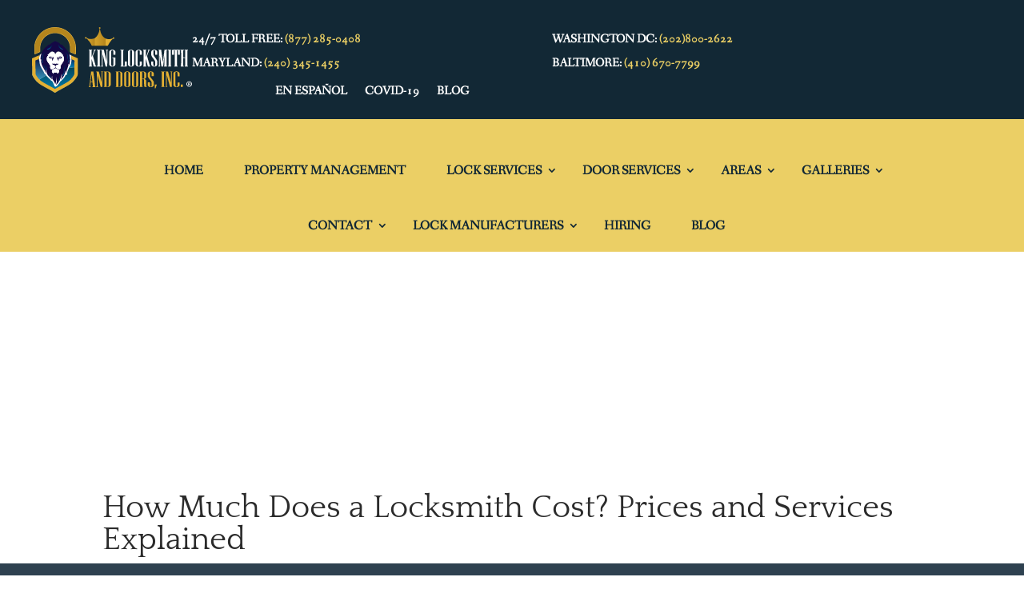

--- FILE ---
content_type: text/html; charset=UTF-8
request_url: https://kinglocksmiths.com/10-home-security-tips-to-keep-your-family-safe/
body_size: 42661
content:
<!DOCTYPE html>
<html lang="en-US" prefix="og: https://ogp.me/ns#">
<head>
	<meta charset="UTF-8" />
<meta http-equiv="X-UA-Compatible" content="IE=edge">
	<link rel="pingback" href="https://kinglocksmiths.com/xmlrpc.php" />

	<script type="text/javascript" defer src="data:text/javascript,document.documentElement.className%3D%27js%27"></script>
	
	<style id="et-builder-googlefonts-cached-inline">/* Original: https://fonts.googleapis.com/css?family=Quattrocento:regular,700|Fanwood+Text:regular,italic&#038;subset=latin,latin-ext&#038;display=swap *//* User Agent: Mozilla/5.0 (Unknown; Linux x86_64) AppleWebKit/538.1 (KHTML, like Gecko) Safari/538.1 Daum/4.1 */@font-face{font-display:swap;font-family: 'Fanwood Text';font-style: italic;font-weight: 400;src: url(https://fonts.gstatic.com/s/fanwoodtext/v17/3XFzErwl05Ad_vSCF6Fq7xX2R-zV_Pw.ttf) format('truetype');}@font-face{font-display:swap;font-family: 'Fanwood Text';font-style: normal;font-weight: 400;src: url(https://fonts.gstatic.com/s/fanwoodtext/v17/3XFtErwl05Ad_vSCF6Fq7xX2TNzc.ttf) format('truetype');}@font-face{font-display:swap;font-family: 'Quattrocento';font-style: normal;font-weight: 400;src: url(https://fonts.gstatic.com/s/quattrocento/v24/OZpEg_xvsDZQL_LKIF7q4jP3zWj_.ttf) format('truetype');}@font-face{font-display:swap;font-family: 'Quattrocento';font-style: normal;font-weight: 700;src: url(https://fonts.gstatic.com/s/quattrocento/v24/OZpbg_xvsDZQL_LKIF7q4jP_eE3vfqnd.ttf) format('truetype');}/* User Agent: Mozilla/5.0 (Windows NT 6.1; WOW64; rv:27.0) Gecko/20100101 Firefox/27.0 */@font-face{font-display:swap;font-family: 'Fanwood Text';font-style: italic;font-weight: 400;src: url(https://fonts.gstatic.com/l/font?kit=3XFzErwl05Ad_vSCF6Fq7xX2R-zV_P8&skey=9b74f31013f1b5bc&v=v17) format('woff');}@font-face{font-display:swap;font-family: 'Fanwood Text';font-style: normal;font-weight: 400;src: url(https://fonts.gstatic.com/l/font?kit=3XFtErwl05Ad_vSCF6Fq7xX2TNzf&skey=8cc868de15dabfdc&v=v17) format('woff');}@font-face{font-display:swap;font-family: 'Quattrocento';font-style: normal;font-weight: 400;src: url(https://fonts.gstatic.com/l/font?kit=OZpEg_xvsDZQL_LKIF7q4jP3zWj8&skey=b064ec65918f184&v=v24) format('woff');}@font-face{font-display:swap;font-family: 'Quattrocento';font-style: normal;font-weight: 700;src: url(https://fonts.gstatic.com/l/font?kit=OZpbg_xvsDZQL_LKIF7q4jP_eE3vfqne&skey=c1bc25b9907ab4a8&v=v24) format('woff');}/* User Agent: Mozilla/5.0 (Windows NT 6.3; rv:39.0) Gecko/20100101 Firefox/39.0 */@font-face{font-display:swap;font-family: 'Fanwood Text';font-style: italic;font-weight: 400;src: url(https://fonts.gstatic.com/s/fanwoodtext/v17/3XFzErwl05Ad_vSCF6Fq7xX2R-zV_Pk.woff2) format('woff2');}@font-face{font-display:swap;font-family: 'Fanwood Text';font-style: normal;font-weight: 400;src: url(https://fonts.gstatic.com/s/fanwoodtext/v17/3XFtErwl05Ad_vSCF6Fq7xX2TNzZ.woff2) format('woff2');}@font-face{font-display:swap;font-family: 'Quattrocento';font-style: normal;font-weight: 400;src: url(https://fonts.gstatic.com/s/quattrocento/v24/OZpEg_xvsDZQL_LKIF7q4jP3zWj6.woff2) format('woff2');}@font-face{font-display:swap;font-family: 'Quattrocento';font-style: normal;font-weight: 700;src: url(https://fonts.gstatic.com/s/quattrocento/v24/OZpbg_xvsDZQL_LKIF7q4jP_eE3vfqnY.woff2) format('woff2');}</style><script type="text/javascript">let jqueryParams=[],jQuery=function(r){return jqueryParams=[...jqueryParams,r],jQuery},$=function(r){return jqueryParams=[...jqueryParams,r],$};window.jQuery=jQuery,window.$=jQuery;let customHeadScripts=!1;jQuery.fn=jQuery.prototype={},$.fn=jQuery.prototype={},jQuery.noConflict=function(r){if(window.jQuery)return jQuery=window.jQuery,$=window.jQuery,customHeadScripts=!0,jQuery.noConflict},jQuery.ready=function(r){jqueryParams=[...jqueryParams,r]},$.ready=function(r){jqueryParams=[...jqueryParams,r]},jQuery.load=function(r){jqueryParams=[...jqueryParams,r]},$.load=function(r){jqueryParams=[...jqueryParams,r]},jQuery.fn.ready=function(r){jqueryParams=[...jqueryParams,r]},$.fn.ready=function(r){jqueryParams=[...jqueryParams,r]}</script><meta name="viewport" content="width=device-width, initial-scale=1.0, maximum-scale=5.0" />

<!-- Search Engine Optimization by Rank Math PRO - https://rankmath.com/ -->
<title>10 Home Security Tips You Need To Know To Keep Your Family Safe | King Locksmith And Doors Inc. DC &amp; Maryland</title>
<style>.flying-press-lazy-bg{background-image:none!important;}</style>
<link rel='preload' href='https://cdn.shortpixel.ai/spai/ret_img/kinglocksmiths.com/wp-content/uploads/2026/01/logo-dark-v1.svg' as='image' imagesrcset='' imagesizes=''/>
<link rel='preload' href='https://cdn.shortpixel.ai/spai/q_lossy+ret_img+to_auto/kinglocksmiths.com/wp-content/uploads/2025/12/logo-v1.png' as='image' imagesrcset='' imagesizes=''/>
<link rel='preload' href='https://fonts.gstatic.com/s/fanwoodtext/v17/3XFtErwl05Ad_vSCF6Fq7xX2TNzZ.woff2' as='font' type='font/woff2' fetchpriority='high' crossorigin='anonymous'><link rel='preload' href='https://kinglocksmiths.com/wp-content/themes/Divi/core/admin/fonts/modules/all/modules.woff' as='font' type='font/woff' fetchpriority='high' crossorigin='anonymous'><link rel='preload' href='https://fonts.gstatic.com/s/quattrocento/v24/OZpEg_xvsDZQL_LKIF7q4jP3zWj6.woff2' as='font' type='font/woff2' fetchpriority='high' crossorigin='anonymous'><link rel='preload' href='https://fonts.gstatic.com/s/quattrocento/v24/OZpbg_xvsDZQL_LKIF7q4jP_eE3vfqnY.woff2' as='font' type='font/woff2' fetchpriority='high' crossorigin='anonymous'><link rel='preload' href='https://fonts.gstatic.com/s/fanwoodtext/v17/3XFzErwl05Ad_vSCF6Fq7xX2R-zV_Pk.woff2' as='font' type='font/woff2' fetchpriority='high' crossorigin='anonymous'><link rel='preload' href='https://fonts.gstatic.com/l/font?kit=3XFtErwl05Ad_vSCF6Fq7xX2TNzf&skey=8cc868de15dabfdc&v=v17' as='font' type='font/woff2' fetchpriority='high' crossorigin='anonymous'><link rel='preload' href='https://fonts.gstatic.com/l/font?kit=OZpEg_xvsDZQL_LKIF7q4jP3zWj8&skey=b064ec65918f184&v=v24' as='font' type='font/woff2' fetchpriority='high' crossorigin='anonymous'><link rel='preload' href='https://fonts.gstatic.com/l/font?kit=OZpbg_xvsDZQL_LKIF7q4jP_eE3vfqne&skey=c1bc25b9907ab4a8&v=v24' as='font' type='font/woff2' fetchpriority='high' crossorigin='anonymous'><link rel='preload' href='https://fonts.gstatic.com/l/font?kit=3XFzErwl05Ad_vSCF6Fq7xX2R-zV_P8&skey=9b74f31013f1b5bc&v=v17' as='font' type='font/woff2' fetchpriority='high' crossorigin='anonymous'><link rel='preload' href='https://fonts.gstatic.com/s/fanwoodtext/v17/3XFtErwl05Ad_vSCF6Fq7xX2TNzc.ttf' as='font' type='font/ttf' fetchpriority='high' crossorigin='anonymous'><link rel='preload' href='https://fonts.gstatic.com/s/quattrocento/v24/OZpEg_xvsDZQL_LKIF7q4jP3zWj_.ttf' as='font' type='font/ttf' fetchpriority='high' crossorigin='anonymous'><link rel='preload' href='https://fonts.gstatic.com/s/quattrocento/v24/OZpbg_xvsDZQL_LKIF7q4jP_eE3vfqnd.ttf' as='font' type='font/ttf' fetchpriority='high' crossorigin='anonymous'><link rel='preload' href='https://fonts.gstatic.com/s/fanwoodtext/v17/3XFzErwl05Ad_vSCF6Fq7xX2R-zV_Pw.ttf' as='font' type='font/ttf' fetchpriority='high' crossorigin='anonymous'>
<style id="flying-press-css">@font-face{font-display:swap;font-family:bwg;src:url(https://kinglocksmiths.com/wp-content/plugins/photo-gallery/css/bwg-fonts/fonts/bwg.eot?qy18kk);src:url(https://kinglocksmiths.com/wp-content/plugins/photo-gallery/css/bwg-fonts/fonts/bwg.eot?qy18kk#iefix)format("embedded-opentype"),url(https://kinglocksmiths.com/wp-content/plugins/photo-gallery/css/bwg-fonts/fonts/bwg.ttf?qy18kk)format("truetype"),url(https://kinglocksmiths.com/wp-content/plugins/photo-gallery/css/bwg-fonts/fonts/bwg.woff?qy18kk)format("woff"),url(https://kinglocksmiths.com/wp-content/plugins/photo-gallery/css/bwg-fonts/fonts/bwg.svg?qy18kk#bwg)format("svg");font-weight:400;font-style:normal}[class^=bwg-icon-],[class*=\ bwg-icon-],.bwg-icon{speak:none;font-variant:normal;text-transform:none;vertical-align:top;-webkit-font-smoothing:antialiased;-moz-osx-font-smoothing:grayscale;font-style:normal;font-weight:400;line-height:1;display:inline-block;font-family:bwg!important}@font-face{font-display:swap;font-family:Ubuntu;font-style:normal;font-weight:400;src:url(https://kinglocksmiths.com/wp-content/cache/flying-press/4iCs6KVjbNBYlgoKcg72nU6AF7xm.woff2)format("woff2");unicode-range:U+460-52F,U+1C80-1C8A,U+20B4,U+2DE0-2DFF,U+A640-A69F,U+FE2E-FE2F}@font-face{font-display:swap;font-family:Ubuntu;font-style:normal;font-weight:400;src:url(https://kinglocksmiths.com/wp-content/cache/flying-press/4iCs6KVjbNBYlgoKew72nU6AF7xm.woff2)format("woff2");unicode-range:U+301,U+400-45F,U+490-491,U+4B0-4B1,U+2116}@font-face{font-display:swap;font-family:Ubuntu;font-style:normal;font-weight:400;src:url(https://kinglocksmiths.com/wp-content/cache/flying-press/4iCs6KVjbNBYlgoKcw72nU6AF7xm.woff2)format("woff2");unicode-range:U+1F??}@font-face{font-display:swap;font-family:Ubuntu;font-style:normal;font-weight:400;src:url(https://kinglocksmiths.com/wp-content/cache/flying-press/4iCs6KVjbNBYlgoKfA72nU6AF7xm.woff2)format("woff2");unicode-range:U+370-377,U+37A-37F,U+384-38A,U+38C,U+38E-3A1,U+3A3-3FF}@font-face{font-display:swap;font-family:Ubuntu;font-style:normal;font-weight:400;src:url(https://kinglocksmiths.com/wp-content/cache/flying-press/4iCs6KVjbNBYlgoKcQ72nU6AF7xm.woff2)format("woff2");unicode-range:U+100-2BA,U+2BD-2C5,U+2C7-2CC,U+2CE-2D7,U+2DD-2FF,U+304,U+308,U+329,U+1D00-1DBF,U+1E00-1E9F,U+1EF2-1EFF,U+2020,U+20A0-20AB,U+20AD-20C0,U+2113,U+2C60-2C7F,U+A720-A7FF}@font-face{font-display:swap;font-family:Ubuntu;font-style:normal;font-weight:400;src:url(https://kinglocksmiths.com/wp-content/cache/flying-press/4iCs6KVjbNBYlgoKfw72nU6AFw.woff2)format("woff2");unicode-range:U+??,U+131,U+152-153,U+2BB-2BC,U+2C6,U+2DA,U+2DC,U+304,U+308,U+329,U+2000-206F,U+20AC,U+2122,U+2191,U+2193,U+2212,U+2215,U+FEFF,U+FFFD}div[id^=bwg_container] p{margin:0!important;padding:0!important}div[id^=bwg_container] img{box-shadow:none!important}div[id^=bwg_container] *{margin:0}@media print{#spider_popup_left,#spider_popup_right,.bwg_image_info,[class^=bwg_slideshow_title_text_],[id^=bwg_slideshow_play_pause_],[id^=spider_slideshow_left_],[id^=spider_slideshow_right_]{background:0 0}}div[id^=bwg_container1_] div[id^=bwg_container2_] div[class^=bwg_slide_container_] img[id^=bwg_slideshow_image_]{display:inline-block}div[id^=bwg_container1_] div[id^=bwg_container2_] div[class^=bwg_slideshow_image_wrap_] *{-webkit-box-sizing:border-box;-moz-box-sizing:border-box;box-sizing:border-box}div[id^=bwg_container1_] div[id^=bwg_container2_] div[class^=bwg_slideshow_image_wrap_]{border-collapse:collapse;text-align:center;margin:auto;display:table;position:relative}div[id^=bwg_container1_] div[id^=bwg_container2_] img[class^=bwg_slideshow_image_]{vertical-align:middle;display:inline-block;float:none!important;margin:0!important;padding:0!important}div[id^=bwg_container1_] div[id^=bwg_container2_] span[class^=bwg_slideshow_embed_]{vertical-align:middle;text-align:center;display:inline-block;float:none!important;margin:0!important;padding:0!important}div[id^=bwg_container1_] div[id^=bwg_container2_] img[class^=bwg_slideshow_watermark_]{z-index:15;position:relative}div[id^=bwg_container1_] div[id^=bwg_container2_] span[id^=bwg_slideshow_play_pause-ico_]{cursor:pointer;z-index:13;position:relative;display:none!important}div[id^=bwg_container1_] div[id^=bwg_container2_] span[id^=bwg_slideshow_play_pause-ico_]:hover{z-index:13;display:inline-block;position:relative}div[id^=bwg_container1_] div[id^=bwg_container2_] a[id^=spider_slideshow_left_],div[id^=bwg_container1_] div[id^=bwg_container2_] a[id^=spider_slideshow_right_]{cursor:pointer;z-index:13;outline:none;width:35%;height:30%;display:inline;position:absolute;bottom:35%}div[id^=bwg_container1_] div[id^=bwg_container2_] a[id^=spider_slideshow_left_]{left:0}div[id^=bwg_container1_] div[id^=bwg_container2_] a[id^=spider_slideshow_right_]{right:0}div[id^=bwg_container1_] div[id^=bwg_container2_] a[id^=spider_slideshow_left_]:hover,div[id^=bwg_container1_] div[id^=bwg_container2_] a[id^=spider_slideshow_right_]:hover{visibility:visible;visibility:visible}div[id^=bwg_container1_] div[id^=bwg_container2_] a[id^=spider_slideshow_right_]:hover span{left:auto!important;right:20px!important}div[id^=bwg_container1_] div[id^=bwg_container2_] a[id^=spider_slideshow_left_]:hover span{left:20px!important}div[id^=bwg_container1_] div[id^=bwg_container2_] span[id^=spider_slideshow_left-ico_] span,div[id^=bwg_container1_] div[id^=bwg_container2_] span[id^=spider_slideshow_right-ico_] span{text-align:center;vertical-align:middle;z-index:13;display:table-cell}div[id^=bwg_container1_] div[id^=bwg_container2_] span[id^=spider_slideshow_left-ico_],div[id^=bwg_container1_] div[id^=bwg_container2_] span[id^=spider_slideshow_right-ico_]{z-index:13;-moz-box-sizing:content-box;box-sizing:content-box;cursor:pointer;margin-top:-15px;line-height:0;display:table;position:absolute;top:50%}div[id^=bwg_container1_] div[id^=bwg_container2_] span[id^=spider_slideshow_left-ico_]:hover,div[id^=bwg_container1_] div[id^=bwg_container2_] span[id^=spider_slideshow_right-ico_]:hover{cursor:pointer}div[id^=bwg_container1_] div[id^=bwg_container2_] div[class^=bwg_slideshow_image_container_]{text-align:center;vertical-align:middle;display:table;position:absolute}div[id^=bwg_container1_] div[id^=bwg_container2_] div[class^=bwg_slideshow_filmstrip_container_]{position:absolute}div[id^=bwg_container1_] div[id^=bwg_container2_] div[class^=bwg_slideshow_filmstrip_thumbnails_]{margin:0 auto;position:relative;overflow:hidden}div[id^=bwg_container1_] div[id^=bwg_container2_] div[class^=bwg_slideshow_filmstrip_thumbnail_]{cursor:pointer;float:left;background:0 0;position:relative;overflow:hidden}div[id^=bwg_container1_] div[id^=bwg_container2_] div[class^=bwg_slideshow_thumb_active_]{opacity:1}div[id^=bwg_container1_] div[id^=bwg_container2_] img[class^=bwg_slideshow_filmstrip_thumbnail_img_]{opacity:1;display:block;padding:0!important}div[id^=bwg_container1_] div[id^=bwg_container2_] div[class^=bwg_slideshow_filmstrip_left_],div[id^=bwg_container1_] div[id^=bwg_container2_] div[class^=bwg_slideshow_filmstrip_right_]{cursor:pointer;vertical-align:middle}div[id^=bwg_container1_] div[id^=bwg_container2_] a[class^=bwg_none_selectable_]{-webkit-touch-callout:none;-webkit-user-select:none;-moz-user-select:none;-ms-user-select:none;user-select:none;-khtml-user-select:none}div[id^=bwg_container1_] div[id^=bwg_container2_] div[class^=bwg_slideshow_watermark_container_]{vertical-align:middle;margin:0 auto;display:table-cell;position:relative}div[id^=bwg_container1_] div[id^=bwg_container2_] span[class^=bwg_slideshow_watermark_spun_],div[id^=bwg_container1_] div[id^=bwg_container2_] span[class^=bwg_slideshow_title_spun_],div[id^=bwg_container1_] div[id^=bwg_container2_] span[class^=bwg_slideshow_description_spun_]{display:table-cell;position:relative;overflow:hidden}div[id^=bwg_container1_] div[id^=bwg_container2_] img[class^=bwg_slideshow_watermark_image_]{z-index:15;position:relative;float:none!important;margin:4px!important;padding:0!important}div[id^=bwg_container1_] div[id^=bwg_container2_] a[class^=bwg_slideshow_watermark_text_],div[id^=bwg_container1_] div[id^=bwg_container2_] a[class^=bwg_slideshow_watermark_text_]:hover{z-index:15;margin:4px;text-decoration:none;position:relative}div[id^=bwg_container1_] div[id^=bwg_container2_] div[class^=bwg_slideshow_title_text_]{z-index:11;word-wrap:break-word;word-break:break-word;text-decoration:none;display:inline-block;position:relative}div[id^=bwg_container1_] div[id^=bwg_container2_] div[class^=bwg_slideshow_description_text_]{z-index:15;word-wrap:break-word;word-break:break-word;margin:5px;text-decoration:none;display:inline-block;position:relative}div[id^=bwg_container1_] div[id^=bwg_container2_] div[class^=bwg_slide_container_]{vertical-align:middle;width:100%;height:100%;margin:0 auto;display:table-cell;position:absolute}div[id^=bwg_container1_] div[id^=bwg_container2_] div[class^=bwg_slide_bg_]{width:inherit;height:inherit;margin:0 auto}div[id^=bwg_container1_] div[id^=bwg_container2_] div[class^=bwg_slider_]{height:inherit;width:inherit}div[id^=bwg_container1_] div[id^=bwg_container2_] span[class^=bwg_slideshow_image_spun_]{width:inherit;height:inherit;opacity:1;vertical-align:middle;z-index:2;display:table-cell;position:absolute}div[id^=bwg_container1_] div[id^=bwg_container2_] span[class^=bwg_slideshow_image_second_spun_]{width:inherit;height:inherit;opacity:0;vertical-align:middle;z-index:1;display:table-cell;position:absolute}div[id^=bwg_container1_] div[id^=bwg_container2_] span[class^=bwg_grid_]{width:100%;height:100%;display:none;position:absolute;overflow:hidden}div[id^=bwg_container1_] div[id^=bwg_container2_] span[class^=bwg_gridlet_]{opacity:1;position:absolute}div[id^=bwg_container1_] div[id^=bwg_container2_] span[class^=bwg_slideshow_dots_]{cursor:pointer;z-index:17;display:inline-block;position:relative;overflow:hidden}div[id^=bwg_container1_] div[id^=bwg_container2_] div[class^=bwg_slideshow_dots_container_]{z-index:17;display:block;position:absolute;overflow:hidden}div[id^=bwg_container1_] div[id^=bwg_container2_] div[class^=bwg_slideshow_dots_thumbnails_]{margin:0 auto;font-size:0;position:relative;left:0;overflow:hidden}div[id^=bwg_container1_] div[id^=bwg_container2_] span[class^=bwg_slideshow_dots_active_]{opacity:1}div[id^=bwg_container1_] div[id^=bwg_container2_] span[class^=bwg_slideshow_image_spun1_]{width:inherit;height:inherit;display:table}div[id^=bwg_container1_] div[id^=bwg_container2_] span[class^=bwg_slideshow_image_spun2_]{vertical-align:middle;text-align:center;display:table-cell}div[id^=bwg_container1_] div[id^=bwg_container2_] span[class^=bwg_mosaic_play_icon_spun_]{opacity:1;z-index:100;text-align:center;flex-direction:column;place-content:center;width:auto;height:auto;display:flex;position:absolute;top:50%;left:50%;transform:translate(-50%,-50%)}html{scroll-behavior:auto}.et_pb_text_align_left{text-align:left}.et_pb_text_align_center{text-align:center}.et_pb_text_align_justified{text-align:justify}@-webkit-keyframes dsm-animation-zoom-out-up{50%{opacity:.5;-webkit-transform:scale(.8)translateY(0);transform:scale(.8)translateY(0)}}@keyframes dsm-animation-zoom-out-up{50%{opacity:.5;-webkit-transform:scale(.8)translateY(0);transform:scale(.8)translateY(0)}}@-webkit-keyframes dsm-animation-zoom-out-down{50%{opacity:.5;-webkit-transform:scale(.8)translateY(0);transform:scale(.8)translateY(0)}}@keyframes dsm-animation-zoom-out-down{50%{opacity:.5;-webkit-transform:scale(.8)translateY(0);transform:scale(.8)translateY(0)}}@-webkit-keyframes dsm-animation-zoom-out-right{50%{opacity:.5;-webkit-transform:scale(.8)translate(0);transform:scale(.8)translate(0)}}@keyframes dsm-animation-zoom-out-right{50%{opacity:.5;-webkit-transform:scale(.8)translate(0);transform:scale(.8)translate(0)}}@-webkit-keyframes dsm-animation-zoom-out-left{50%{opacity:.5;-webkit-transform:scale(.8)translate(0);transform:scale(.8)translate(0)}}@keyframes dsm-animation-zoom-out-left{50%{opacity:.5;-webkit-transform:scale(.8)translate(0);transform:scale(.8)translate(0)}}@-webkit-keyframes dsm-pulse{25%{-webkit-transform:scale(1.1);transform:scale(1.1)}75%{-webkit-transform:scale(.9);transform:scale(.9)}}@keyframes dsm-pulse{25%{-webkit-transform:scale(1.1);transform:scale(1.1)}75%{-webkit-transform:scale(.9);transform:scale(.9)}}@-webkit-keyframes dsm-pulse-grow{}@keyframes dsm-pulse-grow{}@-webkit-keyframes dsm-pulse-shrink{}@keyframes dsm-pulse-shrink{}@-webkit-keyframes dsm-push{50%{-webkit-transform:scale(.8);transform:scale(.8)}}@keyframes dsm-push{50%{-webkit-transform:scale(.8);transform:scale(.8)}}@-webkit-keyframes dsm-pop{50%{-webkit-transform:scale(1.2);transform:scale(1.2)}}@keyframes dsm-pop{50%{-webkit-transform:scale(1.2);transform:scale(1.2)}}@-webkit-keyframes dsm-bob{0%{-webkit-transform:translateY(-8px);transform:translateY(-8px)}50%{-webkit-transform:translateY(-4px);transform:translateY(-4px)}}@keyframes dsm-bob{0%{-webkit-transform:translateY(-8px);transform:translateY(-8px)}50%{-webkit-transform:translateY(-4px);transform:translateY(-4px)}}@-webkit-keyframes dsm-bob-float{}@keyframes dsm-bob-float{}@-webkit-keyframes dsm-hang{0%{-webkit-transform:translateY(8px);transform:translateY(8px)}50%{-webkit-transform:translateY(4px);transform:translateY(4px)}}@keyframes dsm-hang{0%{-webkit-transform:translateY(8px);transform:translateY(8px)}50%{-webkit-transform:translateY(4px);transform:translateY(4px)}}@-webkit-keyframes dsm-hang-sink{}@keyframes dsm-hang-sink{}@-webkit-keyframes dsm-wobble-vertical{}@keyframes dsm-wobble-vertical{}@-webkit-keyframes dsm-wobble-horizontal{}@keyframes dsm-wobble-horizontal{}@-webkit-keyframes dsm-wobble-to-bottom-right{}@keyframes dsm-wobble-to-bottom-right{}@-webkit-keyframes dsm-wobble-to-top-right{}@keyframes dsm-wobble-to-top-right{}@-webkit-keyframes dsm-wobble-top{}@keyframes dsm-wobble-top{}@-webkit-keyframes dsm-wobble-bottom{}@keyframes dsm-wobble-bottom{}@-webkit-keyframes dsm-wobble-skew{}@keyframes dsm-wobble-skew{}@-webkit-keyframes dsm-buzz{50%{-webkit-transform:translate(3px)rotate(2deg);transform:translate(3px)rotate(2deg)}}@keyframes dsm-buzz{50%{-webkit-transform:translate(3px)rotate(2deg);transform:translate(3px)rotate(2deg)}}@-webkit-keyframes dsm-buzz-out{10%{-webkit-transform:translate(3px)rotate(2deg);transform:translate(3px)rotate(2deg)}20%{-webkit-transform:translate(-3px)rotate(-2deg);transform:translate(-3px)rotate(-2deg)}30%{-webkit-transform:translate(3px)rotate(2deg);transform:translate(3px)rotate(2deg)}40%{-webkit-transform:translate(-3px)rotate(-2deg);transform:translate(-3px)rotate(-2deg)}50%{-webkit-transform:translate(2px)rotate(1deg);transform:translate(2px)rotate(1deg)}60%{-webkit-transform:translate(-2px)rotate(-1deg);transform:translate(-2px)rotate(-1deg)}70%{-webkit-transform:translate(2px)rotate(1deg);transform:translate(2px)rotate(1deg)}80%{-webkit-transform:translate(-2px)rotate(-1deg);transform:translate(-2px)rotate(-1deg)}90%{-webkit-transform:translate(1px)rotate(0);transform:translate(1px)rotate(0)}}@keyframes dsm-buzz-out{10%{-webkit-transform:translate(3px)rotate(2deg);transform:translate(3px)rotate(2deg)}20%{-webkit-transform:translate(-3px)rotate(-2deg);transform:translate(-3px)rotate(-2deg)}30%{-webkit-transform:translate(3px)rotate(2deg);transform:translate(3px)rotate(2deg)}40%{-webkit-transform:translate(-3px)rotate(-2deg);transform:translate(-3px)rotate(-2deg)}50%{-webkit-transform:translate(2px)rotate(1deg);transform:translate(2px)rotate(1deg)}60%{-webkit-transform:translate(-2px)rotate(-1deg);transform:translate(-2px)rotate(-1deg)}70%{-webkit-transform:translate(2px)rotate(1deg);transform:translate(2px)rotate(1deg)}80%{-webkit-transform:translate(-2px)rotate(-1deg);transform:translate(-2px)rotate(-1deg)}90%{-webkit-transform:translate(1px)rotate(0);transform:translate(1px)rotate(0)}}@-webkit-keyframes dsm-back-pulse{50%{background-color:#2098d1bf}}@keyframes dsm-back-pulse{50%{background-color:#2098d1bf}}@-webkit-keyframes dsm-ripple-out{}@keyframes dsm-ripple-out{}@-webkit-keyframes dsm-ripple-in{}@keyframes dsm-ripple-in{}@-webkit-keyframes dsm-icon-down{0%,50%,to{-webkit-transform:translateY(0);transform:translateY(0)}25%,75%{-webkit-transform:translateY(6px);transform:translateY(6px)}}@keyframes dsm-icon-down{0%,50%,to{-webkit-transform:translateY(0);transform:translateY(0)}25%,75%{-webkit-transform:translateY(6px);transform:translateY(6px)}}@-webkit-keyframes dsm-icon-up{0%,50%,to{-webkit-transform:translateY(0);transform:translateY(0)}25%,75%{-webkit-transform:translateY(-6px);transform:translateY(-6px)}}@keyframes dsm-icon-up{0%,50%,to{-webkit-transform:translateY(0);transform:translateY(0)}25%,75%{-webkit-transform:translateY(-6px);transform:translateY(-6px)}}@-webkit-keyframes dsm-icon-drop{0%{opacity:0}50%{opacity:0;-webkit-transform:translateY(-100%);transform:translateY(-100%)}51%,to{opacity:1}}@keyframes dsm-icon-drop{0%{opacity:0}50%{opacity:0;-webkit-transform:translateY(-100%);transform:translateY(-100%)}51%,to{opacity:1}}@-webkit-keyframes dsm-icon-float-away{0%{opacity:1}}@keyframes dsm-icon-float-away{0%{opacity:1}}@-webkit-keyframes dsm-icon-sink-away{0%{opacity:1}}@keyframes dsm-icon-sink-away{0%{opacity:1}}@-webkit-keyframes dsm-icon-pulse{25%{-webkit-transform:scale(1.3);transform:scale(1.3)}75%{-webkit-transform:scale(.8);transform:scale(.8)}}@keyframes dsm-icon-pulse{25%{-webkit-transform:scale(1.3);transform:scale(1.3)}75%{-webkit-transform:scale(.8);transform:scale(.8)}}@-webkit-keyframes dsm-icon-pulse-grow{}@keyframes dsm-icon-pulse-grow{}@-webkit-keyframes dsm-icon-pulse-shrink{}@keyframes dsm-icon-pulse-shrink{}@-webkit-keyframes dsm-icon-push{50%{-webkit-transform:scale(.5);transform:scale(.5)}}@keyframes dsm-icon-push{50%{-webkit-transform:scale(.5);transform:scale(.5)}}@-webkit-keyframes dsm-icon-pop{50%{-webkit-transform:scale(1.5);transform:scale(1.5)}}@keyframes dsm-icon-pop{50%{-webkit-transform:scale(1.5);transform:scale(1.5)}}@-webkit-keyframes dsm-icon-bob{0%{-webkit-transform:translateY(-6px);transform:translateY(-6px)}50%{-webkit-transform:translateY(-2px);transform:translateY(-2px)}}@keyframes dsm-icon-bob{0%{-webkit-transform:translateY(-6px);transform:translateY(-6px)}50%{-webkit-transform:translateY(-2px);transform:translateY(-2px)}}@-webkit-keyframes dsm-icon-bob-float{}@keyframes dsm-icon-bob-float{}@-webkit-keyframes dsm-icon-hang{0%{-webkit-transform:translateY(6px);transform:translateY(6px)}50%{-webkit-transform:translateY(2px);transform:translateY(2px)}}@keyframes dsm-icon-hang{0%{-webkit-transform:translateY(6px);transform:translateY(6px)}50%{-webkit-transform:translateY(2px);transform:translateY(2px)}}@-webkit-keyframes dsm-icon-hang-sink{}@keyframes dsm-icon-hang-sink{}@-webkit-keyframes dsm-icon-wobble-horizontal{}@keyframes dsm-icon-wobble-horizontal{}@-webkit-keyframes dsm-icon-wobble-vertical{}@keyframes dsm-icon-wobble-vertical{}@-webkit-keyframes dsm-icon-buzz{50%{-webkit-transform:translate(3px)rotate(2deg);transform:translate(3px)rotate(2deg)}}@keyframes dsm-icon-buzz{50%{-webkit-transform:translate(3px)rotate(2deg);transform:translate(3px)rotate(2deg)}}@-webkit-keyframes dsm-icon-buzz-out{10%{-webkit-transform:translate(3px)rotate(2deg);transform:translate(3px)rotate(2deg)}20%{-webkit-transform:translate(-3px)rotate(-2deg);transform:translate(-3px)rotate(-2deg)}30%{-webkit-transform:translate(3px)rotate(2deg);transform:translate(3px)rotate(2deg)}40%{-webkit-transform:translate(-3px)rotate(-2deg);transform:translate(-3px)rotate(-2deg)}50%{-webkit-transform:translate(2px)rotate(1deg);transform:translate(2px)rotate(1deg)}60%{-webkit-transform:translate(-2px)rotate(-1deg);transform:translate(-2px)rotate(-1deg)}70%{-webkit-transform:translate(2px)rotate(1deg);transform:translate(2px)rotate(1deg)}80%{-webkit-transform:translate(-2px)rotate(-1deg);transform:translate(-2px)rotate(-1deg)}90%{-webkit-transform:translate(1px)rotate(0);transform:translate(1px)rotate(0)}}@keyframes dsm-icon-buzz-out{10%{-webkit-transform:translate(3px)rotate(2deg);transform:translate(3px)rotate(2deg)}20%{-webkit-transform:translate(-3px)rotate(-2deg);transform:translate(-3px)rotate(-2deg)}30%{-webkit-transform:translate(3px)rotate(2deg);transform:translate(3px)rotate(2deg)}40%{-webkit-transform:translate(-3px)rotate(-2deg);transform:translate(-3px)rotate(-2deg)}50%{-webkit-transform:translate(2px)rotate(1deg);transform:translate(2px)rotate(1deg)}60%{-webkit-transform:translate(-2px)rotate(-1deg);transform:translate(-2px)rotate(-1deg)}70%{-webkit-transform:translate(2px)rotate(1deg);transform:translate(2px)rotate(1deg)}80%{-webkit-transform:translate(-2px)rotate(-1deg);transform:translate(-2px)rotate(-1deg)}90%{-webkit-transform:translate(1px)rotate(0);transform:translate(1px)rotate(0)}}@-webkit-keyframes dsm-float-up-down{0%{-webkit-transform:translateY(0);-moz-transform:translateY(0);-ms-transform:translateY(0);-o-transform:translateY(0);transform:translateY(0)}50%{-webkit-transform:translateY(-20px);-moz-transform:translateY(-20px);-ms-transform:translateY(-20px);-o-transform:translateY(-20px);transform:translateY(-20px)}}@keyframes dsm-float-up-down{0%{-webkit-transform:translateY(0);-moz-transform:translateY(0);-ms-transform:translateY(0);-o-transform:translateY(0);transform:translateY(0)}50%{-webkit-transform:translateY(-20px);-moz-transform:translateY(-20px);-ms-transform:translateY(-20px);-o-transform:translateY(-20px);transform:translateY(-20px)}}@-webkit-keyframes dsm-float-left-right{0%{-webkit-transform:translate(0);-moz-transform:translate(0);-ms-transform:translate(0);-o-transform:translate(0);transform:translate(0)}50%{-webkit-transform:translate(-20px);-moz-transform:translate(-20px);-ms-transform:translate(-20px);-o-transform:translate(-20px);transform:translate(-20px)}}@keyframes dsm-float-left-right{0%{-webkit-transform:translate(0);-moz-transform:translate(0);-ms-transform:translate(0);-o-transform:translate(0);transform:translate(0)}50%{-webkit-transform:translate(-20px);-moz-transform:translate(-20px);-ms-transform:translate(-20px);-o-transform:translate(-20px);transform:translate(-20px)}}@-webkit-keyframes dsm-glitch-anim-one-1{0%{-webkit-clip-path:inset(82% 0 13%);clip-path:inset(82% 0 13%)}}@keyframes dsm-glitch-anim-one-1{0%{-webkit-clip-path:inset(82% 0 13%);clip-path:inset(82% 0 13%)}}@-webkit-keyframes dsm-glitch-anim-one-2{0%{-webkit-clip-path:inset(72% 0 6%);clip-path:inset(72% 0 6%)}}@keyframes dsm-glitch-anim-one-2{0%{-webkit-clip-path:inset(72% 0 6%);clip-path:inset(72% 0 6%)}}@-webkit-keyframes dsm-glitch-anim-two-1{0%{-webkit-clip-path:inset(4% 0 27%);clip-path:inset(4% 0 27%)}10%{-webkit-clip-path:inset(15% 0 57%);clip-path:inset(15% 0 57%)}20%{-webkit-clip-path:inset(79% 0 14%);clip-path:inset(79% 0 14%)}30%{-webkit-clip-path:inset(9% 0 43%);clip-path:inset(9% 0 43%)}40%{-webkit-clip-path:inset(47% 0 44%);clip-path:inset(47% 0 44%)}50%{-webkit-clip-path:inset(63% 0 26%);clip-path:inset(63% 0 26%)}60%{-webkit-clip-path:inset(44% 0 47%);clip-path:inset(44% 0 47%)}70%{-webkit-clip-path:inset(71% 0 22%);clip-path:inset(71% 0 22%)}80%{-webkit-clip-path:inset(48% 0 36%);clip-path:inset(48% 0 36%)}90%{-webkit-clip-path:inset(4% 0 24%);clip-path:inset(4% 0 24%)}}@keyframes dsm-glitch-anim-two-1{0%{-webkit-clip-path:inset(4% 0 27%);clip-path:inset(4% 0 27%)}10%{-webkit-clip-path:inset(15% 0 57%);clip-path:inset(15% 0 57%)}20%{-webkit-clip-path:inset(79% 0 14%);clip-path:inset(79% 0 14%)}30%{-webkit-clip-path:inset(9% 0 43%);clip-path:inset(9% 0 43%)}40%{-webkit-clip-path:inset(47% 0 44%);clip-path:inset(47% 0 44%)}50%{-webkit-clip-path:inset(63% 0 26%);clip-path:inset(63% 0 26%)}60%{-webkit-clip-path:inset(44% 0 47%);clip-path:inset(44% 0 47%)}70%{-webkit-clip-path:inset(71% 0 22%);clip-path:inset(71% 0 22%)}80%{-webkit-clip-path:inset(48% 0 36%);clip-path:inset(48% 0 36%)}90%{-webkit-clip-path:inset(4% 0 24%);clip-path:inset(4% 0 24%)}}@-webkit-keyframes dsm-glitch-anim-two-2{0%{-webkit-clip-path:inset(24% 0 29%);clip-path:inset(24% 0 29%)}10%{-webkit-clip-path:inset(54% 0 21%);clip-path:inset(54% 0 21%)}20%{-webkit-clip-path:inset(28% 0);clip-path:inset(28% 0)}30%{-webkit-clip-path:inset(27% 0 47%);clip-path:inset(27% 0 47%)}40%{-webkit-clip-path:inset(13% 0 55%);clip-path:inset(13% 0 55%)}50%{-webkit-clip-path:inset(9% 0 37%);clip-path:inset(9% 0 37%)}60%{-webkit-clip-path:inset(22% 0 73%);clip-path:inset(22% 0 73%)}70%{-webkit-clip-path:inset(4% 0 94%);clip-path:inset(4% 0 94%)}80%{-webkit-clip-path:inset(98% 0 1%);clip-path:inset(98% 0 1%)}90%{-webkit-clip-path:inset(74% 0 26%);clip-path:inset(74% 0 26%)}}@keyframes dsm-glitch-anim-two-2{0%{-webkit-clip-path:inset(24% 0 29%);clip-path:inset(24% 0 29%)}10%{-webkit-clip-path:inset(54% 0 21%);clip-path:inset(54% 0 21%)}20%{-webkit-clip-path:inset(28% 0);clip-path:inset(28% 0)}30%{-webkit-clip-path:inset(27% 0 47%);clip-path:inset(27% 0 47%)}40%{-webkit-clip-path:inset(13% 0 55%);clip-path:inset(13% 0 55%)}50%{-webkit-clip-path:inset(9% 0 37%);clip-path:inset(9% 0 37%)}60%{-webkit-clip-path:inset(22% 0 73%);clip-path:inset(22% 0 73%)}70%{-webkit-clip-path:inset(4% 0 94%);clip-path:inset(4% 0 94%)}80%{-webkit-clip-path:inset(98% 0 1%);clip-path:inset(98% 0 1%)}90%{-webkit-clip-path:inset(74% 0 26%);clip-path:inset(74% 0 26%)}}@-webkit-keyframes dsm-glitch-anim-three-1{0%{opacity:1;-webkit-transform:none;transform:none}7%{opacity:.75;-webkit-transform:skew(-.5deg,-.9deg);transform:skew(-.5deg,-.9deg)}10%{opacity:1;-webkit-transform:none;transform:none}27%{opacity:1;-webkit-transform:none;transform:none}30%{opacity:.75;-webkit-transform:skew(.8deg,-.1deg);transform:skew(.8deg,-.1deg)}35%{opacity:1;-webkit-transform:none;transform:none}52%{opacity:1;-webkit-transform:none;transform:none}55%{opacity:.75;-webkit-transform:skew(-1deg,.2deg);transform:skew(-1deg,.2deg)}50%{opacity:1;-webkit-transform:none;transform:none}72%{opacity:1;-webkit-transform:none;transform:none}75%{opacity:.75;-webkit-transform:skew(.4deg,1deg);transform:skew(.4deg,1deg)}80%{opacity:1;-webkit-transform:none;transform:none}}@keyframes dsm-glitch-anim-three-1{0%{opacity:1;-webkit-transform:none;transform:none}7%{opacity:.75;-webkit-transform:skew(-.5deg,-.9deg);transform:skew(-.5deg,-.9deg)}10%{opacity:1;-webkit-transform:none;transform:none}27%{opacity:1;-webkit-transform:none;transform:none}30%{opacity:.75;-webkit-transform:skew(.8deg,-.1deg);transform:skew(.8deg,-.1deg)}35%{opacity:1;-webkit-transform:none;transform:none}52%{opacity:1;-webkit-transform:none;transform:none}55%{opacity:.75;-webkit-transform:skew(-1deg,.2deg);transform:skew(-1deg,.2deg)}50%{opacity:1;-webkit-transform:none;transform:none}72%{opacity:1;-webkit-transform:none;transform:none}75%{opacity:.75;-webkit-transform:skew(.4deg,1deg);transform:skew(.4deg,1deg)}80%{opacity:1;-webkit-transform:none;transform:none}}@-webkit-keyframes dsm-glitch-anim-three-2{0%{opacity:.25;-webkit-transform:none;transform:none}7%{opacity:.5;-webkit-transform:translate(-2px,-3px);transform:translate(-2px,-3px)}10%{opacity:.25;-webkit-transform:none;transform:none}27%{opacity:.25;-webkit-transform:none;transform:none}30%{opacity:.5;-webkit-transform:translate(-5px,-2px);transform:translate(-5px,-2px)}35%{opacity:.25;-webkit-transform:none;transform:none}52%{opacity:.25;-webkit-transform:none;transform:none}55%{opacity:.5;-webkit-transform:translate(-5px,-1px);transform:translate(-5px,-1px)}50%{opacity:.25;-webkit-transform:none;transform:none}72%{opacity:.25;-webkit-transform:none;transform:none}75%{opacity:.5;-webkit-transform:translate(-2px,-6px);transform:translate(-2px,-6px)}80%{opacity:.25;-webkit-transform:none;transform:none}}@keyframes dsm-glitch-anim-three-2{0%{opacity:.25;-webkit-transform:none;transform:none}7%{opacity:.5;-webkit-transform:translate(-2px,-3px);transform:translate(-2px,-3px)}10%{opacity:.25;-webkit-transform:none;transform:none}27%{opacity:.25;-webkit-transform:none;transform:none}30%{opacity:.5;-webkit-transform:translate(-5px,-2px);transform:translate(-5px,-2px)}35%{opacity:.25;-webkit-transform:none;transform:none}52%{opacity:.25;-webkit-transform:none;transform:none}55%{opacity:.5;-webkit-transform:translate(-5px,-1px);transform:translate(-5px,-1px)}50%{opacity:.25;-webkit-transform:none;transform:none}72%{opacity:.25;-webkit-transform:none;transform:none}75%{opacity:.5;-webkit-transform:translate(-2px,-6px);transform:translate(-2px,-6px)}80%{opacity:.25;-webkit-transform:none;transform:none}}@-webkit-keyframes dsm-glitch-anim-three-3{0%{opacity:.25;-webkit-transform:none;transform:none}7%{opacity:.5;-webkit-transform:translate(2px,3px);transform:translate(2px,3px)}10%{opacity:.25;-webkit-transform:none;transform:none}27%{opacity:.25;-webkit-transform:none;transform:none}30%{opacity:.5;-webkit-transform:translate(5px,2px);transform:translate(5px,2px)}35%{opacity:.25;-webkit-transform:none;transform:none}52%{opacity:.25;-webkit-transform:none;transform:none}55%{opacity:.5;-webkit-transform:translate(5px,1px);transform:translate(5px,1px)}50%{opacity:.25;-webkit-transform:none;transform:none}72%{opacity:.25;-webkit-transform:none;transform:none}75%{opacity:.5;-webkit-transform:translate(2px,6px);transform:translate(2px,6px)}80%{opacity:.25;-webkit-transform:none;transform:none}}@keyframes dsm-glitch-anim-three-3{0%{opacity:.25;-webkit-transform:none;transform:none}7%{opacity:.5;-webkit-transform:translate(2px,3px);transform:translate(2px,3px)}10%{opacity:.25;-webkit-transform:none;transform:none}27%{opacity:.25;-webkit-transform:none;transform:none}30%{opacity:.5;-webkit-transform:translate(5px,2px);transform:translate(5px,2px)}35%{opacity:.25;-webkit-transform:none;transform:none}52%{opacity:.25;-webkit-transform:none;transform:none}55%{opacity:.5;-webkit-transform:translate(5px,1px);transform:translate(5px,1px)}50%{opacity:.25;-webkit-transform:none;transform:none}72%{opacity:.25;-webkit-transform:none;transform:none}75%{opacity:.5;-webkit-transform:translate(2px,6px);transform:translate(2px,6px)}80%{opacity:.25;-webkit-transform:none;transform:none}}@-webkit-keyframes pulse-grow{0%{opacity:0;-webkit-transform:scale(.1);transform:scale(.1)}50%{opacity:1}}@keyframes pulse-grow{0%{opacity:0;-webkit-transform:scale(.1);transform:scale(.1)}50%{opacity:1}}.dsm-animated-gradient-text{-webkit-text-fill-color:#fff0;color:#fff0;background-size:300%;-webkit-background-clip:text}@-webkit-keyframes dsm-animated-gradient-flow{0%{background-position:0}50%{background-position:100%}}@keyframes dsm-animated-gradient-flow{0%{background-position:0}50%{background-position:100%}}.dsm-rotate-text>.animated{visibility:visible;display:inline-block}@-webkit-keyframes fadeInImg{0%{opacity:0}}@keyframes fadeInImg{0%{opacity:0}}@-webkit-keyframes blockRevealLR{0%{-webkit-transform:translate(-100%);transform:translate(-100%)}}@keyframes blockRevealLR{0%{-webkit-transform:translate(-100%);transform:translate(-100%)}}@-webkit-keyframes blockRevealOutLR{0%{-webkit-transform:translate(0);transform:translate(0)}}@keyframes blockRevealOutLR{0%{-webkit-transform:translate(0);transform:translate(0)}}@-webkit-keyframes blockRevealRL{0%{-webkit-transform:translate(100%);transform:translate(100%)}}@keyframes blockRevealRL{0%{-webkit-transform:translate(100%);transform:translate(100%)}}@-webkit-keyframes blockRevealOutRL{0%{-webkit-transform:translate(0);transform:translate(0)}}@keyframes blockRevealOutRL{0%{-webkit-transform:translate(0);transform:translate(0)}}@-webkit-keyframes blockRevealTB{0%{-webkit-transform:translateY(-100%);transform:translateY(-100%)}}@keyframes blockRevealTB{0%{-webkit-transform:translateY(-100%);transform:translateY(-100%)}}@-webkit-keyframes blockRevealOutTB{0%{-webkit-transform:translateY(0);transform:translateY(0)}}@keyframes blockRevealOutTB{0%{-webkit-transform:translateY(0);transform:translateY(0)}}@-webkit-keyframes blockRevealBT{0%{-webkit-transform:translateY(100%);transform:translateY(100%)}}@keyframes blockRevealBT{0%{-webkit-transform:translateY(100%);transform:translateY(100%)}}@-webkit-keyframes blockRevealOutBT{0%{-webkit-transform:translateY(0);transform:translateY(0)}}@keyframes blockRevealOutBT{0%{-webkit-transform:translateY(0);transform:translateY(0)}}.dsm_image_accordion_child:not(.et-animated--vb)>div:before,.dsm_image_accordion_child_content_vb:before{content:"";z-index:0;inset:0}.dsm_image_accordion_child:not(.et-animated--vb)>div:before,.dsm_image_accordion_child_content_vb:before,.dsm_image_accordion_child_image_vb{-o-transition:all .3s ease-in-out;width:100%;height:100%;-webkit-transition:all .3s ease-in-out;transition:all .3s ease-in-out;position:absolute}:root{--iti-hover-color:#0000000d;--iti-border-color:#ccc;--iti-dialcode-color:#999;--iti-dropdown-bg:white;--iti-spacer-horizontal:8px;--iti-flag-height:12px;--iti-flag-width:16px;--iti-border-width:1px;--iti-arrow-height:4px;--iti-arrow-width:6px;--iti-triangle-border:calc(var(--iti-arrow-width)/2);--iti-arrow-padding:6px;--iti-arrow-color:#555;--iti-path-flags-1x:url(https://kinglocksmiths.com/wp-content/plugins/wpforms/assets/pro/css/integrations/img/flags.webp);--iti-path-flags-2x:url(https://kinglocksmiths.com/wp-content/plugins/wpforms/assets/pro/css/integrations/img/flags@2x.webp);--iti-path-globe-1x:url(https://kinglocksmiths.com/wp-content/plugins/wpforms/assets/pro/css/integrations/img/globe.webp);--iti-path-globe-2x:url(https://kinglocksmiths.com/wp-content/plugins/wpforms/assets/pro/css/integrations/img/globe@2x.webp);--iti-flag-sprite-width:3904px;--iti-flag-sprite-height:12px;--iti-mobile-popup-margin:30px}body,div.wpforms-container .wpforms-form,div.wpforms-container-full .wpforms-form,#wpforms-conversational-form-page{--iti-path-flags-1x:url(https://kinglocksmiths.com/wp-content/plugins/wpforms/assets/pro/images/vendor/flags.webp);--iti-path-flags-2x:url(https://kinglocksmiths.com/wp-content/plugins/wpforms/assets/pro/images/vendor/flags@2x.webp);--iti-path-globe-1x:url(https://kinglocksmiths.com/wp-content/plugins/wpforms/assets/pro/images/vendor/globe.webp);--iti-path-globe-2x:url(https://kinglocksmiths.com/wp-content/plugins/wpforms/assets/pro/images/vendor/globe@2x.webp)}:root{--iti-mobile-popup-margin:30px}@-moz-document url-prefix(){}.et-db #et-boc .et-l .et_pb_module :root{--iti-hover-color:#0000000d;--iti-border-color:#ccc;--iti-dialcode-color:#999;--iti-dropdown-bg:white;--iti-spacer-horizontal:8px;--iti-flag-height:12px;--iti-flag-width:16px;--iti-border-width:1px;--iti-arrow-height:4px;--iti-arrow-width:6px;--iti-triangle-border:calc(var(--iti-arrow-width)/2);--iti-arrow-padding:6px;--iti-arrow-color:#555;--iti-path-flags-1x:url(https://kinglocksmiths.com/wp-content/plugins/wpforms/assets/pro/css/integrations/img/flags.webp);--iti-path-flags-2x:url(https://kinglocksmiths.com/wp-content/plugins/wpforms/assets/pro/css/integrations/img/flags@2x.webp);--iti-path-globe-1x:url(https://kinglocksmiths.com/wp-content/plugins/wpforms/assets/pro/css/integrations/img/globe.webp);--iti-path-globe-2x:url(https://kinglocksmiths.com/wp-content/plugins/wpforms/assets/pro/css/integrations/img/globe@2x.webp);--iti-flag-sprite-width:3904px;--iti-flag-sprite-height:12px;--iti-mobile-popup-margin:30px}.et-db #et-boc .et-l .et_pb_module body,.et-db #et-boc .et-l .et_pb_module div.wpforms-container .wpforms-form,.et-db #et-boc .et-l .et_pb_module div.wpforms-container-full .wpforms-form,.et-db #et-boc .et-l .et_pb_module #wpforms-conversational-form-page{--iti-path-flags-1x:url(https://kinglocksmiths.com/wp-content/plugins/wpforms/assets/pro/images/vendor/flags.webp);--iti-path-flags-2x:url(https://kinglocksmiths.com/wp-content/plugins/wpforms/assets/pro/images/vendor/flags@2x.webp);--iti-path-globe-1x:url(https://kinglocksmiths.com/wp-content/plugins/wpforms/assets/pro/images/vendor/globe.webp);--iti-path-globe-2x:url(https://kinglocksmiths.com/wp-content/plugins/wpforms/assets/pro/images/vendor/globe@2x.webp)}.et-db #et-boc .et-l .et_pb_module :root{--iti-mobile-popup-margin:30px}@-moz-document url-prefix(){}.et-db #et-boc .et-l .et_pb_module div[style*="z-index: 2147483647"] div[style*="border-width: 11px"][style*="position: absolute"][style*="pointer-events: none"]{border-style:none}@-moz-document url-prefix(){}@-webkit-keyframes swiper-preloader-spin{to{-webkit-transform:rotate(360deg);transform:rotate(360deg)}}@keyframes swiper-preloader-spin{to{-webkit-transform:rotate(360deg);transform:rotate(360deg)}}@-webkit-keyframes bounce{0%,20%,53%,80%,to{-webkit-animation-timing-function:cubic-bezier(.215,.61,.355,1);animation-timing-function:cubic-bezier(.215,.61,.355,1);-webkit-transform:translate(0,0);transform:translate(0,0)}40%,43%{-webkit-animation-timing-function:cubic-bezier(.755,.05,.855,.06);animation-timing-function:cubic-bezier(.755,.05,.855,.06);-webkit-transform:translateY(-30px);transform:translateY(-30px)}70%{-webkit-animation-timing-function:cubic-bezier(.755,.05,.855,.06);animation-timing-function:cubic-bezier(.755,.05,.855,.06);-webkit-transform:translateY(-15px);transform:translateY(-15px)}90%{-webkit-transform:translateY(-4px);transform:translateY(-4px)}}@keyframes bounce{0%,20%,53%,80%,to{-webkit-animation-timing-function:cubic-bezier(.215,.61,.355,1);animation-timing-function:cubic-bezier(.215,.61,.355,1);-webkit-transform:translate(0,0);transform:translate(0,0)}40%,43%{-webkit-animation-timing-function:cubic-bezier(.755,.05,.855,.06);animation-timing-function:cubic-bezier(.755,.05,.855,.06);-webkit-transform:translateY(-30px);transform:translateY(-30px)}70%{-webkit-animation-timing-function:cubic-bezier(.755,.05,.855,.06);animation-timing-function:cubic-bezier(.755,.05,.855,.06);-webkit-transform:translateY(-15px);transform:translateY(-15px)}90%{-webkit-transform:translateY(-4px);transform:translateY(-4px)}}@-webkit-keyframes flash{0%,50%,to{opacity:1}25%,75%{opacity:0}}@keyframes flash{0%,50%,to{opacity:1}25%,75%{opacity:0}}@-webkit-keyframes pulse{50%{-webkit-transform:scale3d(1.05,1.05,1.05);transform:scale3d(1.05,1.05,1.05)}}@keyframes pulse{50%{-webkit-transform:scale3d(1.05,1.05,1.05);transform:scale3d(1.05,1.05,1.05)}}@-webkit-keyframes rubberBand{30%{-webkit-transform:scale(1.25,.75);transform:scale(1.25,.75)}40%{-webkit-transform:scale(.75,1.25);transform:scale(.75,1.25)}50%{-webkit-transform:scale(1.15,.85);transform:scale(1.15,.85)}65%{-webkit-transform:scale(.95,1.05);transform:scale(.95,1.05)}75%{-webkit-transform:scale(1.05,.95);transform:scale(1.05,.95)}}@keyframes rubberBand{30%{-webkit-transform:scale(1.25,.75);transform:scale(1.25,.75)}40%{-webkit-transform:scale(.75,1.25);transform:scale(.75,1.25)}50%{-webkit-transform:scale(1.15,.85);transform:scale(1.15,.85)}65%{-webkit-transform:scale(.95,1.05);transform:scale(.95,1.05)}75%{-webkit-transform:scale(1.05,.95);transform:scale(1.05,.95)}}@-webkit-keyframes shake{10%,30%,50%,70%,90%{-webkit-transform:translate(-10px);transform:translate(-10px)}20%,40%,60%,80%{-webkit-transform:translate(10px);transform:translate(10px)}}@keyframes shake{10%,30%,50%,70%,90%{-webkit-transform:translate(-10px);transform:translate(-10px)}20%,40%,60%,80%{-webkit-transform:translate(10px);transform:translate(10px)}}@-webkit-keyframes headShake{0%{-webkit-transform:translate(0);transform:translate(0)}50%{-webkit-transform:translate(0);transform:translate(0)}}@keyframes headShake{0%{-webkit-transform:translate(0);transform:translate(0)}50%{-webkit-transform:translate(0);transform:translate(0)}}@-webkit-keyframes swing{20%{-webkit-transform:rotate(15deg);transform:rotate(15deg)}40%{-webkit-transform:rotate(-10deg);transform:rotate(-10deg)}60%{-webkit-transform:rotate(5deg);transform:rotate(5deg)}80%{-webkit-transform:rotate(-5deg);transform:rotate(-5deg)}}@keyframes swing{20%{-webkit-transform:rotate(15deg);transform:rotate(15deg)}40%{-webkit-transform:rotate(-10deg);transform:rotate(-10deg)}60%{-webkit-transform:rotate(5deg);transform:rotate(5deg)}80%{-webkit-transform:rotate(-5deg);transform:rotate(-5deg)}}@-webkit-keyframes tada{10%,20%{-webkit-transform:scale3d(.9,.9,.9)rotate(-3deg);transform:scale3d(.9,.9,.9)rotate(-3deg)}30%,50%,70%,90%{-webkit-transform:scale3d(1.1,1.1,1.1)rotate(3deg);transform:scale3d(1.1,1.1,1.1)rotate(3deg)}40%,60%,80%{-webkit-transform:scale3d(1.1,1.1,1.1)rotate(-3deg);transform:scale3d(1.1,1.1,1.1)rotate(-3deg)}}@keyframes tada{10%,20%{-webkit-transform:scale3d(.9,.9,.9)rotate(-3deg);transform:scale3d(.9,.9,.9)rotate(-3deg)}30%,50%,70%,90%{-webkit-transform:scale3d(1.1,1.1,1.1)rotate(3deg);transform:scale3d(1.1,1.1,1.1)rotate(3deg)}40%,60%,80%{-webkit-transform:scale3d(1.1,1.1,1.1)rotate(-3deg);transform:scale3d(1.1,1.1,1.1)rotate(-3deg)}}@-webkit-keyframes wobble{15%{-webkit-transform:translate(-25%)rotate(-5deg);transform:translate(-25%)rotate(-5deg)}30%{-webkit-transform:translate(20%)rotate(3deg);transform:translate(20%)rotate(3deg)}45%{-webkit-transform:translate(-15%)rotate(-3deg);transform:translate(-15%)rotate(-3deg)}60%{-webkit-transform:translate(10%)rotate(2deg);transform:translate(10%)rotate(2deg)}75%{-webkit-transform:translate(-5%)rotate(-1deg);transform:translate(-5%)rotate(-1deg)}}@keyframes wobble{15%{-webkit-transform:translate(-25%)rotate(-5deg);transform:translate(-25%)rotate(-5deg)}30%{-webkit-transform:translate(20%)rotate(3deg);transform:translate(20%)rotate(3deg)}45%{-webkit-transform:translate(-15%)rotate(-3deg);transform:translate(-15%)rotate(-3deg)}60%{-webkit-transform:translate(10%)rotate(2deg);transform:translate(10%)rotate(2deg)}75%{-webkit-transform:translate(-5%)rotate(-1deg);transform:translate(-5%)rotate(-1deg)}}@-webkit-keyframes jello{}@keyframes jello{}@-webkit-keyframes heartBeat{0%{-webkit-transform:scale(1);transform:scale(1)}14%{-webkit-transform:scale(1.3);transform:scale(1.3)}28%{-webkit-transform:scale(1);transform:scale(1)}42%{-webkit-transform:scale(1.3);transform:scale(1.3)}70%{-webkit-transform:scale(1);transform:scale(1)}}@keyframes heartBeat{0%{-webkit-transform:scale(1);transform:scale(1)}14%{-webkit-transform:scale(1.3);transform:scale(1.3)}28%{-webkit-transform:scale(1);transform:scale(1)}42%{-webkit-transform:scale(1.3);transform:scale(1.3)}70%{-webkit-transform:scale(1);transform:scale(1)}}@-webkit-keyframes bounceIn{0%,20%,40%,60%,80%,to{-webkit-animation-timing-function:cubic-bezier(.215,.61,.355,1);animation-timing-function:cubic-bezier(.215,.61,.355,1)}0%{opacity:0;-webkit-transform:scale3d(.3,.3,.3);transform:scale3d(.3,.3,.3)}20%{-webkit-transform:scale3d(1.1,1.1,1.1);transform:scale3d(1.1,1.1,1.1)}40%{-webkit-transform:scale3d(.9,.9,.9);transform:scale3d(.9,.9,.9)}60%{opacity:1;-webkit-transform:scale3d(1.03,1.03,1.03);transform:scale3d(1.03,1.03,1.03)}80%{-webkit-transform:scale3d(.97,.97,.97);transform:scale3d(.97,.97,.97)}}@keyframes bounceIn{0%,20%,40%,60%,80%,to{-webkit-animation-timing-function:cubic-bezier(.215,.61,.355,1);animation-timing-function:cubic-bezier(.215,.61,.355,1)}0%{opacity:0;-webkit-transform:scale3d(.3,.3,.3);transform:scale3d(.3,.3,.3)}20%{-webkit-transform:scale3d(1.1,1.1,1.1);transform:scale3d(1.1,1.1,1.1)}40%{-webkit-transform:scale3d(.9,.9,.9);transform:scale3d(.9,.9,.9)}60%{opacity:1;-webkit-transform:scale3d(1.03,1.03,1.03);transform:scale3d(1.03,1.03,1.03)}80%{-webkit-transform:scale3d(.97,.97,.97);transform:scale3d(.97,.97,.97)}}@-webkit-keyframes bounceInDown{0%,60%,75%,90%,to{-webkit-animation-timing-function:cubic-bezier(.215,.61,.355,1);animation-timing-function:cubic-bezier(.215,.61,.355,1)}0%{opacity:0;-webkit-transform:translateY(-3000px);transform:translateY(-3000px)}60%{opacity:1;-webkit-transform:translateY(25px);transform:translateY(25px)}75%{-webkit-transform:translateY(-10px);transform:translateY(-10px)}90%{-webkit-transform:translateY(5px);transform:translateY(5px)}}@keyframes bounceInDown{0%,60%,75%,90%,to{-webkit-animation-timing-function:cubic-bezier(.215,.61,.355,1);animation-timing-function:cubic-bezier(.215,.61,.355,1)}0%{opacity:0;-webkit-transform:translateY(-3000px);transform:translateY(-3000px)}60%{opacity:1;-webkit-transform:translateY(25px);transform:translateY(25px)}75%{-webkit-transform:translateY(-10px);transform:translateY(-10px)}90%{-webkit-transform:translateY(5px);transform:translateY(5px)}}@-webkit-keyframes bounceInLeft{0%,60%,75%,90%,to{-webkit-animation-timing-function:cubic-bezier(.215,.61,.355,1);animation-timing-function:cubic-bezier(.215,.61,.355,1)}0%{opacity:0;-webkit-transform:translate(-3000px);transform:translate(-3000px)}60%{opacity:1;-webkit-transform:translate(25px);transform:translate(25px)}75%{-webkit-transform:translate(-10px);transform:translate(-10px)}90%{-webkit-transform:translate(5px);transform:translate(5px)}}@keyframes bounceInLeft{0%,60%,75%,90%,to{-webkit-animation-timing-function:cubic-bezier(.215,.61,.355,1);animation-timing-function:cubic-bezier(.215,.61,.355,1)}0%{opacity:0;-webkit-transform:translate(-3000px);transform:translate(-3000px)}60%{opacity:1;-webkit-transform:translate(25px);transform:translate(25px)}75%{-webkit-transform:translate(-10px);transform:translate(-10px)}90%{-webkit-transform:translate(5px);transform:translate(5px)}}@-webkit-keyframes bounceInRight{0%,60%,75%,90%,to{-webkit-animation-timing-function:cubic-bezier(.215,.61,.355,1);animation-timing-function:cubic-bezier(.215,.61,.355,1)}60%{opacity:1;-webkit-transform:translate(-25px);transform:translate(-25px)}75%{-webkit-transform:translate(10px);transform:translate(10px)}90%{-webkit-transform:translate(-5px);transform:translate(-5px)}}@keyframes bounceInRight{0%,60%,75%,90%,to{-webkit-animation-timing-function:cubic-bezier(.215,.61,.355,1);animation-timing-function:cubic-bezier(.215,.61,.355,1)}60%{opacity:1;-webkit-transform:translate(-25px);transform:translate(-25px)}75%{-webkit-transform:translate(10px);transform:translate(10px)}90%{-webkit-transform:translate(-5px);transform:translate(-5px)}}@-webkit-keyframes bounceInUp{0%,60%,75%,90%,to{-webkit-animation-timing-function:cubic-bezier(.215,.61,.355,1);animation-timing-function:cubic-bezier(.215,.61,.355,1)}60%{opacity:1;-webkit-transform:translateY(-20px);transform:translateY(-20px)}75%{-webkit-transform:translateY(10px);transform:translateY(10px)}90%{-webkit-transform:translateY(-5px);transform:translateY(-5px)}}@keyframes bounceInUp{0%,60%,75%,90%,to{-webkit-animation-timing-function:cubic-bezier(.215,.61,.355,1);animation-timing-function:cubic-bezier(.215,.61,.355,1)}60%{opacity:1;-webkit-transform:translateY(-20px);transform:translateY(-20px)}75%{-webkit-transform:translateY(10px);transform:translateY(10px)}90%{-webkit-transform:translateY(-5px);transform:translateY(-5px)}}@-webkit-keyframes bounceOut{20%{-webkit-transform:scale3d(.9,.9,.9);transform:scale3d(.9,.9,.9)}50%,55%{opacity:1;-webkit-transform:scale3d(1.1,1.1,1.1);transform:scale3d(1.1,1.1,1.1)}}@keyframes bounceOut{20%{-webkit-transform:scale3d(.9,.9,.9);transform:scale3d(.9,.9,.9)}50%,55%{opacity:1;-webkit-transform:scale3d(1.1,1.1,1.1);transform:scale3d(1.1,1.1,1.1)}}@-webkit-keyframes bounceOutDown{20%{-webkit-transform:translateY(10px);transform:translateY(10px)}40%,45%{opacity:1;-webkit-transform:translateY(-20px);transform:translateY(-20px)}}@keyframes bounceOutDown{20%{-webkit-transform:translateY(10px);transform:translateY(10px)}40%,45%{opacity:1;-webkit-transform:translateY(-20px);transform:translateY(-20px)}}@-webkit-keyframes bounceOutLeft{20%{opacity:1;-webkit-transform:translate(20px);transform:translate(20px)}}@keyframes bounceOutLeft{20%{opacity:1;-webkit-transform:translate(20px);transform:translate(20px)}}@-webkit-keyframes bounceOutRight{20%{opacity:1;-webkit-transform:translate(-20px);transform:translate(-20px)}}@keyframes bounceOutRight{20%{opacity:1;-webkit-transform:translate(-20px);transform:translate(-20px)}}@-webkit-keyframes bounceOutUp{20%{-webkit-transform:translateY(-10px);transform:translateY(-10px)}40%,45%{opacity:1;-webkit-transform:translateY(20px);transform:translateY(20px)}}@keyframes bounceOutUp{20%{-webkit-transform:translateY(-10px);transform:translateY(-10px)}40%,45%{opacity:1;-webkit-transform:translateY(20px);transform:translateY(20px)}}@-webkit-keyframes fadeIn{}@keyframes fadeIn{}@-webkit-keyframes fadeInDown{}@keyframes fadeInDown{}@-webkit-keyframes fadeInDownBig{}@keyframes fadeInDownBig{}@-webkit-keyframes fadeInLeft{}@keyframes fadeInLeft{}@-webkit-keyframes fadeInLeftBig{}@keyframes fadeInLeftBig{}@-webkit-keyframes fadeInRight{}@keyframes fadeInRight{}@-webkit-keyframes fadeInRightBig{}@keyframes fadeInRightBig{}@-webkit-keyframes fadeInUp{}@keyframes fadeInUp{}@-webkit-keyframes fadeInUpBig{}@keyframes fadeInUpBig{}@-webkit-keyframes fadeOut{}@keyframes fadeOut{}@-webkit-keyframes fadeOutDown{}@keyframes fadeOutDown{}@-webkit-keyframes fadeOutDownBig{}@keyframes fadeOutDownBig{}@-webkit-keyframes fadeOutLeft{}@keyframes fadeOutLeft{}@-webkit-keyframes fadeOutLeftBig{}@keyframes fadeOutLeftBig{}@-webkit-keyframes fadeOutRight{}@keyframes fadeOutRight{}@-webkit-keyframes fadeOutRightBig{}@keyframes fadeOutRightBig{}@-webkit-keyframes fadeOutUp{}@keyframes fadeOutUp{}@-webkit-keyframes fadeOutUpBig{}@keyframes fadeOutUpBig{}@-webkit-keyframes flip{40%{-webkit-animation-timing-function:ease-out;animation-timing-function:ease-out;-webkit-transform:perspective(400px)scale(1)translateZ(150px)rotateY(-190deg);transform:perspective(400px)scale(1)translateZ(150px)rotateY(-190deg)}50%{-webkit-animation-timing-function:ease-in;animation-timing-function:ease-in;-webkit-transform:perspective(400px)scale(1)translateZ(150px)rotateY(-170deg);transform:perspective(400px)scale(1)translateZ(150px)rotateY(-170deg)}80%{-webkit-animation-timing-function:ease-in;animation-timing-function:ease-in;-webkit-transform:perspective(400px)scale3d(.95,.95,.95)translate(0,0)rotateY(0);transform:perspective(400px)scale3d(.95,.95,.95)translate(0,0)rotateY(0)}}@keyframes flip{40%{-webkit-animation-timing-function:ease-out;animation-timing-function:ease-out;-webkit-transform:perspective(400px)scale(1)translateZ(150px)rotateY(-190deg);transform:perspective(400px)scale(1)translateZ(150px)rotateY(-190deg)}50%{-webkit-animation-timing-function:ease-in;animation-timing-function:ease-in;-webkit-transform:perspective(400px)scale(1)translateZ(150px)rotateY(-170deg);transform:perspective(400px)scale(1)translateZ(150px)rotateY(-170deg)}80%{-webkit-animation-timing-function:ease-in;animation-timing-function:ease-in;-webkit-transform:perspective(400px)scale3d(.95,.95,.95)translate(0,0)rotateY(0);transform:perspective(400px)scale3d(.95,.95,.95)translate(0,0)rotateY(0)}}.animated.flip{-webkit-backface-visibility:visible;backface-visibility:visible;-webkit-animation-name:flip;animation-name:flip}@-webkit-keyframes flipInX{40%{-webkit-animation-timing-function:ease-in;animation-timing-function:ease-in;-webkit-transform:perspective(400px)rotateX(-20deg);transform:perspective(400px)rotateX(-20deg)}60%{opacity:1;-webkit-transform:perspective(400px)rotateX(10deg);transform:perspective(400px)rotateX(10deg)}80%{-webkit-transform:perspective(400px)rotateX(-5deg);transform:perspective(400px)rotateX(-5deg)}}@keyframes flipInX{40%{-webkit-animation-timing-function:ease-in;animation-timing-function:ease-in;-webkit-transform:perspective(400px)rotateX(-20deg);transform:perspective(400px)rotateX(-20deg)}60%{opacity:1;-webkit-transform:perspective(400px)rotateX(10deg);transform:perspective(400px)rotateX(10deg)}80%{-webkit-transform:perspective(400px)rotateX(-5deg);transform:perspective(400px)rotateX(-5deg)}}@-webkit-keyframes flipInY{40%{-webkit-animation-timing-function:ease-in;animation-timing-function:ease-in;-webkit-transform:perspective(400px)rotateY(-20deg);transform:perspective(400px)rotateY(-20deg)}60%{opacity:1;-webkit-transform:perspective(400px)rotateY(10deg);transform:perspective(400px)rotateY(10deg)}80%{-webkit-transform:perspective(400px)rotateY(-5deg);transform:perspective(400px)rotateY(-5deg)}}@keyframes flipInY{40%{-webkit-animation-timing-function:ease-in;animation-timing-function:ease-in;-webkit-transform:perspective(400px)rotateY(-20deg);transform:perspective(400px)rotateY(-20deg)}60%{opacity:1;-webkit-transform:perspective(400px)rotateY(10deg);transform:perspective(400px)rotateY(10deg)}80%{-webkit-transform:perspective(400px)rotateY(-5deg);transform:perspective(400px)rotateY(-5deg)}}@-webkit-keyframes flipOutX{30%{opacity:1;-webkit-transform:perspective(400px)rotateX(-20deg);transform:perspective(400px)rotateX(-20deg)}}@keyframes flipOutX{30%{opacity:1;-webkit-transform:perspective(400px)rotateX(-20deg);transform:perspective(400px)rotateX(-20deg)}}@-webkit-keyframes flipOutY{30%{opacity:1;-webkit-transform:perspective(400px)rotateY(-15deg);transform:perspective(400px)rotateY(-15deg)}}@keyframes flipOutY{30%{opacity:1;-webkit-transform:perspective(400px)rotateY(-15deg);transform:perspective(400px)rotateY(-15deg)}}@-webkit-keyframes lightSpeedIn{60%{opacity:1;-webkit-transform:skew(20deg);transform:skew(20deg)}80%{-webkit-transform:skew(-5deg);transform:skew(-5deg)}}@keyframes lightSpeedIn{60%{opacity:1;-webkit-transform:skew(20deg);transform:skew(20deg)}80%{-webkit-transform:skew(-5deg);transform:skew(-5deg)}}@-webkit-keyframes lightSpeedOut{}@keyframes lightSpeedOut{}@-webkit-keyframes rotateIn{}@keyframes rotateIn{}@-webkit-keyframes rotateInDownLeft{}@keyframes rotateInDownLeft{}@-webkit-keyframes rotateInDownRight{}@keyframes rotateInDownRight{}@-webkit-keyframes rotateInUpLeft{}@keyframes rotateInUpLeft{}@-webkit-keyframes rotateInUpRight{}@keyframes rotateInUpRight{}@-webkit-keyframes rotateOut{}@keyframes rotateOut{}@-webkit-keyframes rotateOutDownLeft{}@keyframes rotateOutDownLeft{}@-webkit-keyframes rotateOutDownRight{}@keyframes rotateOutDownRight{}@-webkit-keyframes rotateOutUpLeft{}@keyframes rotateOutUpLeft{}@-webkit-keyframes rotateOutUpRight{}@keyframes rotateOutUpRight{}@-webkit-keyframes hinge{0%{-webkit-transform-origin:0 0;transform-origin:0 0;-webkit-animation-timing-function:ease-in-out;animation-timing-function:ease-in-out}20%,60%{-webkit-transform-origin:0 0;transform-origin:0 0;-webkit-animation-timing-function:ease-in-out;animation-timing-function:ease-in-out;-webkit-transform:rotate(80deg);transform:rotate(80deg)}40%,80%{-webkit-transform-origin:0 0;transform-origin:0 0;opacity:1;-webkit-animation-timing-function:ease-in-out;animation-timing-function:ease-in-out;-webkit-transform:rotate(60deg);transform:rotate(60deg)}}@keyframes hinge{0%{-webkit-transform-origin:0 0;transform-origin:0 0;-webkit-animation-timing-function:ease-in-out;animation-timing-function:ease-in-out}20%,60%{-webkit-transform-origin:0 0;transform-origin:0 0;-webkit-animation-timing-function:ease-in-out;animation-timing-function:ease-in-out;-webkit-transform:rotate(80deg);transform:rotate(80deg)}40%,80%{-webkit-transform-origin:0 0;transform-origin:0 0;opacity:1;-webkit-animation-timing-function:ease-in-out;animation-timing-function:ease-in-out;-webkit-transform:rotate(60deg);transform:rotate(60deg)}}@-webkit-keyframes jackInTheBox{50%{-webkit-transform:rotate(-10deg);transform:rotate(-10deg)}70%{-webkit-transform:rotate(3deg);transform:rotate(3deg)}}@keyframes jackInTheBox{50%{-webkit-transform:rotate(-10deg);transform:rotate(-10deg)}70%{-webkit-transform:rotate(3deg);transform:rotate(3deg)}}@-webkit-keyframes rollIn{}@keyframes rollIn{}@-webkit-keyframes rollOut{}@keyframes rollOut{}@-webkit-keyframes zoomIn{50%{opacity:1}}@keyframes zoomIn{50%{opacity:1}}@-webkit-keyframes zoomInDown{60%{opacity:1;-webkit-animation-timing-function:cubic-bezier(.175,.885,.32,1);animation-timing-function:cubic-bezier(.175,.885,.32,1);-webkit-transform:scale3d(.475,.475,.475)translateY(60px);transform:scale3d(.475,.475,.475)translateY(60px)}}@keyframes zoomInDown{60%{opacity:1;-webkit-animation-timing-function:cubic-bezier(.175,.885,.32,1);animation-timing-function:cubic-bezier(.175,.885,.32,1);-webkit-transform:scale3d(.475,.475,.475)translateY(60px);transform:scale3d(.475,.475,.475)translateY(60px)}}@-webkit-keyframes zoomInLeft{60%{opacity:1;-webkit-animation-timing-function:cubic-bezier(.175,.885,.32,1);animation-timing-function:cubic-bezier(.175,.885,.32,1);-webkit-transform:scale3d(.475,.475,.475)translate(10px);transform:scale3d(.475,.475,.475)translate(10px)}}@keyframes zoomInLeft{60%{opacity:1;-webkit-animation-timing-function:cubic-bezier(.175,.885,.32,1);animation-timing-function:cubic-bezier(.175,.885,.32,1);-webkit-transform:scale3d(.475,.475,.475)translate(10px);transform:scale3d(.475,.475,.475)translate(10px)}}@-webkit-keyframes zoomInRight{60%{opacity:1;-webkit-animation-timing-function:cubic-bezier(.175,.885,.32,1);animation-timing-function:cubic-bezier(.175,.885,.32,1);-webkit-transform:scale3d(.475,.475,.475)translate(-10px);transform:scale3d(.475,.475,.475)translate(-10px)}}@keyframes zoomInRight{60%{opacity:1;-webkit-animation-timing-function:cubic-bezier(.175,.885,.32,1);animation-timing-function:cubic-bezier(.175,.885,.32,1);-webkit-transform:scale3d(.475,.475,.475)translate(-10px);transform:scale3d(.475,.475,.475)translate(-10px)}}@-webkit-keyframes zoomInUp{60%{opacity:1;-webkit-animation-timing-function:cubic-bezier(.175,.885,.32,1);animation-timing-function:cubic-bezier(.175,.885,.32,1);-webkit-transform:scale3d(.475,.475,.475)translateY(-60px);transform:scale3d(.475,.475,.475)translateY(-60px)}}@keyframes zoomInUp{60%{opacity:1;-webkit-animation-timing-function:cubic-bezier(.175,.885,.32,1);animation-timing-function:cubic-bezier(.175,.885,.32,1);-webkit-transform:scale3d(.475,.475,.475)translateY(-60px);transform:scale3d(.475,.475,.475)translateY(-60px)}}@-webkit-keyframes zoomOut{50%{opacity:0;-webkit-transform:scale3d(.3,.3,.3);transform:scale3d(.3,.3,.3)}}@keyframes zoomOut{50%{opacity:0;-webkit-transform:scale3d(.3,.3,.3);transform:scale3d(.3,.3,.3)}}@-webkit-keyframes zoomOutDown{40%{opacity:1;-webkit-animation-timing-function:cubic-bezier(.55,.055,.675,.19);animation-timing-function:cubic-bezier(.55,.055,.675,.19);-webkit-transform:scale3d(.475,.475,.475)translateY(-60px);transform:scale3d(.475,.475,.475)translateY(-60px)}}@keyframes zoomOutDown{40%{opacity:1;-webkit-animation-timing-function:cubic-bezier(.55,.055,.675,.19);animation-timing-function:cubic-bezier(.55,.055,.675,.19);-webkit-transform:scale3d(.475,.475,.475)translateY(-60px);transform:scale3d(.475,.475,.475)translateY(-60px)}}@-webkit-keyframes zoomOutLeft{40%{opacity:1;-webkit-transform:scale3d(.475,.475,.475)translate(42px);transform:scale3d(.475,.475,.475)translate(42px)}}@keyframes zoomOutLeft{40%{opacity:1;-webkit-transform:scale3d(.475,.475,.475)translate(42px);transform:scale3d(.475,.475,.475)translate(42px)}}@-webkit-keyframes zoomOutRight{40%{opacity:1;-webkit-transform:scale3d(.475,.475,.475)translate(-42px);transform:scale3d(.475,.475,.475)translate(-42px)}}@keyframes zoomOutRight{40%{opacity:1;-webkit-transform:scale3d(.475,.475,.475)translate(-42px);transform:scale3d(.475,.475,.475)translate(-42px)}}@-webkit-keyframes zoomOutUp{40%{opacity:1;-webkit-animation-timing-function:cubic-bezier(.55,.055,.675,.19);animation-timing-function:cubic-bezier(.55,.055,.675,.19);-webkit-transform:scale3d(.475,.475,.475)translateY(60px);transform:scale3d(.475,.475,.475)translateY(60px)}}@keyframes zoomOutUp{40%{opacity:1;-webkit-animation-timing-function:cubic-bezier(.55,.055,.675,.19);animation-timing-function:cubic-bezier(.55,.055,.675,.19);-webkit-transform:scale3d(.475,.475,.475)translateY(60px);transform:scale3d(.475,.475,.475)translateY(60px)}}@-webkit-keyframes slideInDown{}@keyframes slideInDown{}@-webkit-keyframes slideInLeft{}@keyframes slideInLeft{}@-webkit-keyframes slideInRight{}@keyframes slideInRight{}@-webkit-keyframes slideInUp{}@keyframes slideInUp{}@-webkit-keyframes slideOutDown{}@keyframes slideOutDown{}@-webkit-keyframes slideOutLeft{}@keyframes slideOutLeft{}@-webkit-keyframes slideOutRight{}@keyframes slideOutRight{}@-webkit-keyframes slideOutUp{}@keyframes slideOutUp{}.animated{-webkit-animation-duration:1s;animation-duration:1s;-webkit-animation-fill-mode:both;animation-fill-mode:both}.animated.infinite{-webkit-animation-iteration-count:infinite;animation-iteration-count:infinite}.animated.delay-1s{-webkit-animation-delay:1s;animation-delay:1s}.animated.delay-2s{-webkit-animation-delay:2s;animation-delay:2s}.animated.delay-3s{-webkit-animation-delay:3s;animation-delay:3s}.animated.delay-4s{-webkit-animation-delay:4s;animation-delay:4s}.animated.delay-5s{-webkit-animation-delay:5s;animation-delay:5s}.animated.fast{-webkit-animation-duration:.8s;animation-duration:.8s}.animated.faster{-webkit-animation-duration:.5s;animation-duration:.5s}.animated.slow{-webkit-animation-duration:2s;animation-duration:2s}.animated.slower{-webkit-animation-duration:3s;animation-duration:3s}@media (prefers-reduced-motion){.animated{-webkit-animation:unset!important;animation:unset!important;-webkit-transition:none!important;transition:none!important}}@-webkit-keyframes spin{0%{-webkit-transform:rotate(0)}to{-webkit-transform:rotate(360deg)}}@keyframes spin{0%{transform:rotate(0)}to{transform:rotate(360deg)}}@font-face{font-display:swap;font-family:slick;font-weight:400;font-style:normal;src:url(https://kinglocksmiths.com/wp-content/plugins/wp-review-slider-pro-premium/public/css/fonts/slick.eot);src:url(https://kinglocksmiths.com/wp-content/plugins/wp-review-slider-pro-premium/public/css/fonts/slick.eot#iefix)format("embedded-opentype"),url(https://kinglocksmiths.com/wp-content/plugins/wp-review-slider-pro-premium/public/css/fonts/slick.woff)format("woff"),url(https://kinglocksmiths.com/wp-content/plugins/wp-review-slider-pro-premium/public/css/fonts/slick.ttf)format("truetype"),url(https://kinglocksmiths.com/wp-content/plugins/wp-review-slider-pro-premium/public/css/fonts/slick.svg#slick)format("svg")}a,abbr,acronym,address,applet,b,big,blockquote,body,center,cite,code,dd,del,dfn,div,dl,dt,em,fieldset,font,form,h1,h2,h3,h4,h5,h6,html,i,iframe,img,ins,kbd,label,legend,li,object,ol,p,pre,q,s,samp,small,span,strike,strong,sub,sup,tt,u,ul,var{-webkit-text-size-adjust:100%;-ms-text-size-adjust:100%;vertical-align:baseline;background:#fff0;border:0;outline:0;margin:0;padding:0;font-size:100%}body{line-height:1}ol,ul{list-style:none}:focus{outline:0}article,aside,footer,header,hgroup,nav,section{display:block}body{color:#666;-webkit-font-smoothing:antialiased;-moz-osx-font-smoothing:grayscale;background-color:#fff;font-family:Open Sans,Arial,sans-serif;font-size:14px;font-weight:500;line-height:1.7em}body.et_cover_background{background-attachment:fixed;background-position:top!important;background-repeat:no-repeat!important;background-size:cover!important}a{color:#2ea3f2}a,a:hover{text-decoration:none}p{padding-bottom:1em}p:not(.has-background):last-of-type{padding-bottom:0}strong{font-weight:700}embed,iframe,object,video{max-width:100%}h1,h2,h3,h4,h5,h6{color:#333;padding-bottom:10px;font-weight:500;line-height:1em}h1 a,h2 a,h3 a,h4 a,h5 a,h6 a{color:inherit}h1{font-size:30px}h2{font-size:26px}h3{font-size:22px}h4{font-size:18px}img{max-width:100%;height:auto}#main-content{background-color:#fff}.container{width:80%;max-width:1080px;margin:auto}body:not(.et-tb) #main-content .container,body:not(.et-tb-has-header) #main-content .container{padding-top:58px}.et_full_width_page #main-content .container:before{display:none}#left-area ul,.entry-content ul,.et-l--body ul,.et-l--footer ul,.et-l--header ul{padding:0 0 23px 1em;line-height:26px;list-style-type:disc}#left-area ul li ul,.entry-content ul li ol{padding:2px 0 2px 20px}.single .post{padding-bottom:25px}.aligncenter,div.post .new-post .aligncenter{margin-left:auto;margin-right:auto;display:block}.alignright{float:right}.alignleft{float:left}img.alignleft{float:left;margin-right:15px;display:inline}img.alignright{float:right;margin-left:15px;display:inline}body #main-content .et_builder_inner_content>h1,body #main-content .et_builder_inner_content>h2,body #main-content .et_builder_inner_content>h3,body #main-content .et_builder_inner_content>h4,body #main-content .et_builder_inner_content>h5,body #main-content .et_builder_inner_content>h6{line-height:1.4em}body #main-content .et_builder_inner_content>p{line-height:1.7em}@media (width>=981px){#left-area{width:79.125%;padding-bottom:23px}#main-content .container:before{content:"";background-color:#e2e2e2;width:1px;height:100%;position:absolute;top:0}.et_full_width_page #left-area,.et_no_sidebar #left-area{float:none;width:100%!important}.et_full_width_page #left-area{padding-bottom:0}}@media (width<=980px){#page-container{padding-top:80px}.et-tb #page-container,.et-tb-has-header #page-container{padding-top:0!important}#left-area,#sidebar{width:100%!important}#main-content .container:before{display:none!important}}@media print{#page-container{padding-top:0!important}}.single .et_pb_post{margin-bottom:27px}.et_pb_pagebuilder_layout.single.et_full_width_page:not(.et-tb-has-body) #main-content .container{width:100%;max-width:100%;padding-top:0}.et_pb_pagebuilder_layout.single.et_full_width_page:not(.et-tb-has-body) .et_post_meta_wrapper{width:80%;max-width:1080px;margin:auto;padding-top:6%}.et_pb_pagebuilder_layout.single.et_full_width_page:not(.et-tb-has-body) .et_post_meta_wrapper:last-of-type{padding-top:0}.et_pb_pagebuilder_layout.single-post:not(.et-tb-has-body) #main-content .et_pb_row{width:100%}.et_pb_pagebuilder_layout.single-post:not(.et-tb-has-body) #main-content .et_pb_with_background .et_pb_row,.et_pb_pagebuilder_layout.single.et_full_width_page:not(.et-tb-has-body) #main-content .et_pb_row{width:80%}.et_pb_pagebuilder_layout .entry-content,.et_pb_pagebuilder_layout .et_pb_post .entry-content{padding-top:0;margin-bottom:0!important}.et_mobile_menu,.nav li ul{border-color:#2ea3f2}#top-menu li.current-menu-ancestor>a,#top-menu li.current-menu-item>a,.mobile_menu_bar:after,.mobile_menu_bar:before{color:#2ea3f2}.container{text-align:left;position:relative}#top-menu,.et-menu,nav #top-menu-nav,nav.et-menu-nav{float:left}.et_toggle_slide_menu:after,.mobile_menu_bar:before{content:"a";cursor:pointer;font-size:32px;position:relative;top:0;left:0}@media (width>=981px){.et-animated-content #page-container{-webkit-transition:margin-top .4s ease-in-out;transition:margin-top .4s ease-in-out}}@media (width<=980px){#logo,#main-header,.container,.logo_container{-webkit-transition:none;transition:none}}.et_pb_fullscreen_menu_animated .et_mobile_menu li{-webkit-transform:scale(1);transform:scale(1)}@-webkit-keyframes fadeInLeft{0%{opacity:0;-webkit-transform:translate(-100%);transform:translate(-100%)}}@keyframes fadeInLeft{0%{opacity:0;-webkit-transform:translate(-100%);transform:translate(-100%)}}@-webkit-keyframes fadeOutRight{0%{opacity:1;-webkit-transform:translate(0);transform:translate(0)}}@keyframes fadeOutRight{0%{opacity:1;-webkit-transform:translate(0);transform:translate(0)}}@-webkit-keyframes fadeOutLeft{0%{opacity:1;-webkit-transform:translate(0);transform:translate(0)}}@keyframes fadeOutLeft{0%{opacity:1;-webkit-transform:translate(0);transform:translate(0)}}@-webkit-keyframes fadeInRight{0%{opacity:0;-webkit-transform:translate(100%);transform:translate(100%)}}@keyframes fadeInRight{0%{opacity:0;-webkit-transform:translate(100%);transform:translate(100%)}}* html .clearfix,:first-child+html .clearfix{zoom:1}.et-social-facebook a.icon:before{content:""}.et-social-twitter a.icon:before{content:""}*{-webkit-box-sizing:border-box;box-sizing:border-box}#et-info-email:before,#et-info-phone:before,#et_search_icon:before,.comment-reply-link:after,.et-cart-info span:before,.et-pb-arrow-next:before,.et-pb-arrow-prev:before,.et-social-icon a:before,.et_audio_container .mejs-playpause-button button:before,.et_audio_container .mejs-volume-button button:before,.et_overlay:before,.et_password_protected_form .et_submit_button:after,.et_pb_button:after,.et_pb_contact_reset:after,.et_pb_contact_submit:after,.et_pb_font_icon:before,.et_pb_newsletter_button:after,.et_pb_pricing_table_button:after,.et_pb_promo_button:after,.et_pb_testimonial:before,.et_pb_toggle_title:before,.form-submit .et_pb_button:after,.mobile_menu_bar:before,a.et_pb_more_button:after{speak:none;-webkit-font-feature-settings:normal;font-feature-settings:normal;font-variant:normal;text-transform:none;-webkit-font-smoothing:antialiased;-moz-osx-font-smoothing:grayscale;text-shadow:0 0;direction:ltr;font-style:normal;font-weight:400;line-height:1;font-family:ETmodules!important}.et-pb-icon,.et_pb_custom_button_icon.et_pb_button:after,.et_pb_login .et_pb_custom_button_icon.et_pb_button:after,.et_pb_woo_custom_button_icon .button.et_pb_custom_button_icon.et_pb_button:after,.et_pb_woo_custom_button_icon .button.et_pb_custom_button_icon.et_pb_button:hover:after{content:attr(data-icon)}.et-pb-icon{speak:none;-webkit-font-feature-settings:normal;font-feature-settings:normal;font-variant:normal;text-transform:none;-webkit-font-smoothing:antialiased;-webkit-box-sizing:border-box;box-sizing:border-box;direction:ltr;font-family:ETmodules;font-size:96px;font-style:normal;font-weight:400;line-height:1;display:inline-block}.et_pb_column_1_3 h1,.et_pb_column_1_4 h1,.et_pb_column_1_5 h1,.et_pb_column_1_6 h1,.et_pb_column_2_5 h1{font-size:26px}.et_pb_column_1_3 h2,.et_pb_column_1_4 h2,.et_pb_column_1_5 h2,.et_pb_column_1_6 h2,.et_pb_column_2_5 h2{font-size:23px}.et_pb_column_1_3 h3,.et_pb_column_1_4 h3,.et_pb_column_1_5 h3,.et_pb_column_1_6 h3,.et_pb_column_2_5 h3{font-size:20px}.et_pb_column_1_3 h4,.et_pb_column_1_4 h4,.et_pb_column_1_5 h4,.et_pb_column_1_6 h4,.et_pb_column_2_5 h4{font-size:18px}.et_pb_bg_layout_dark,.et_pb_bg_layout_dark h1,.et_pb_bg_layout_dark h2,.et_pb_bg_layout_dark h3,.et_pb_bg_layout_dark h4,.et_pb_bg_layout_dark h5,.et_pb_bg_layout_dark h6{color:#fff!important}.et_pb_module.et_pb_text_align_left{text-align:left}.et_pb_module.et_pb_text_align_center{text-align:center}.et_pb_module.et_pb_text_align_justified{text-align:justify}.clearfix:after{visibility:hidden;content:" ";clear:both;height:0;font-size:0;display:block}.et_builder_inner_content{z-index:1;position:relative}header .et_builder_inner_content{z-index:2}.et_pb_css_mix_blend_mode_passthrough{mix-blend-mode:unset!important}.et_pb_all_tabs,.et_pb_module,.et_pb_posts_nav a,.et_pb_tab,.et_pb_with_background{background-position:50%;background-repeat:no-repeat;background-size:cover;position:relative}.et_pb_with_border{border:0 solid #333;position:relative}.et_parallax_bg_wrap{position:absolute;inset:0;overflow:hidden}.et_parallax_bg{background-position:top;background-repeat:no-repeat;background-size:cover;width:100%;height:100%;display:block;position:absolute;bottom:0;left:0}.et_pb_module.et_pb_section_parallax,.et_pb_posts_nav a.et_pb_section_parallax,.et_pb_tab.et_pb_section_parallax{position:relative}.et_pb_section_parallax.et_pb_column .et_pb_module,.et_pb_section_parallax.et_pb_row .et_pb_column,.et_pb_section_parallax.et_pb_row .et_pb_module{z-index:9;position:relative}.et_clickable{cursor:pointer}.et_multi_view_hidden,.et_multi_view_hidden_image{display:none!important}@keyframes multi-view-image-fade{0%{opacity:0}10%{opacity:.1}20%{opacity:.2}30%{opacity:.3}40%{opacity:.4}50%{opacity:.5}60%{opacity:.6}70%{opacity:.7}80%{opacity:.8}90%{opacity:.9}}header.et-l.et-l--header:after{clear:both;content:"";display:block}.et_pb_module{-webkit-animation-duration:.2s;animation-duration:.2s;-webkit-animation-timing-function:linear;animation-timing-function:linear}@-webkit-keyframes fadeBottom{0%{opacity:0;-webkit-transform:translateY(10%);transform:translateY(10%)}}@keyframes fadeBottom{0%{opacity:0;-webkit-transform:translateY(10%);transform:translateY(10%)}}@-webkit-keyframes fadeLeft{0%{opacity:0;-webkit-transform:translate(-10%);transform:translate(-10%)}}@keyframes fadeLeft{0%{opacity:0;-webkit-transform:translate(-10%);transform:translate(-10%)}}@-webkit-keyframes fadeRight{0%{opacity:0;-webkit-transform:translate(10%);transform:translate(10%)}}@keyframes fadeRight{0%{opacity:0;-webkit-transform:translate(10%);transform:translate(10%)}}@-webkit-keyframes fadeTop{0%{opacity:0;-webkit-transform:translateY(-10%);transform:translateY(-10%)}}@keyframes fadeTop{0%{opacity:0;-webkit-transform:translateY(-10%);transform:translateY(-10%)}}@-webkit-keyframes fadeIn{0%{opacity:0}}@keyframes fadeIn{0%{opacity:0}}.et-waypoint:not(.et_pb_counters){opacity:0}@media (width>=981px){.et_pb_section.et_section_specialty div.et_pb_row .et_pb_column .et_pb_column .et_pb_module.et-last-child,.et_pb_section.et_section_specialty div.et_pb_row .et_pb_column .et_pb_column .et_pb_module:last-child,.et_pb_section.et_section_specialty div.et_pb_row .et_pb_column .et_pb_row_inner .et_pb_column .et_pb_module.et-last-child,.et_pb_section.et_section_specialty div.et_pb_row .et_pb_column .et_pb_row_inner .et_pb_column .et_pb_module:last-child,.et_pb_section div.et_pb_row .et_pb_column .et_pb_module.et-last-child,.et_pb_section div.et_pb_row .et_pb_column .et_pb_module:last-child{margin-bottom:0}}@media (width<=980px){.et_pb_column .et_pb_module{margin-bottom:30px}.et_pb_row .et_pb_column .et_pb_module.et-last-child,.et_pb_row .et_pb_column .et_pb_module:last-child,.et_section_specialty .et_pb_row .et_pb_column .et_pb_module.et-last-child,.et_section_specialty .et_pb_row .et_pb_column .et_pb_module:last-child{margin-bottom:0}}@-webkit-keyframes multi-view-image-fade{0%{opacity:1;-webkit-transform:scale(1);transform:scale(1)}50%{opacity:1;-webkit-transform:scale(1.01);transform:scale(1.01)}}.et_pb_section{background-color:#fff;background-position:50%;background-size:cover;position:relative}.et_pb_fullwidth_section{padding:0}.et_pb_fullwidth_section>.et_pb_module:not(.et_pb_post_content):not(.et_pb_fullwidth_post_content) .et_pb_row{padding:0!important}@media (width>=981px){.et_pb_section{padding:4% 0}.et_pb_fullwidth_section{padding:0}}@media (width<=980px){.et_pb_section{padding:50px 0}.et_pb_fullwidth_section{padding:0}}.et_pb_row{width:80%;max-width:1080px;margin:auto;position:relative}.et_pb_row_inner{width:100%;position:relative}.et_pb_row:after,.et_pb_row_inner:after{content:"";clear:both;visibility:hidden;width:0;height:0;line-height:0;display:block}.et_pb_column{float:left;z-index:2;background-position:50%;background-size:cover;min-height:1px;position:relative}.et_pb_column--with-menu{z-index:3}.et_pb_column.et_pb_column_empty{min-height:1px}.et_pb_row .et_pb_column.et-last-child,.et_pb_row .et_pb_column:last-child,.et_pb_row_inner .et_pb_column.et-last-child,.et_pb_row_inner .et_pb_column:last-child{margin-right:0!important}.et_pb_column.et_pb_section_parallax{position:relative}.et_pb_column,.et_pb_row,.et_pb_row_inner{background-position:50%;background-repeat:no-repeat;background-size:cover}@media (width>=981px){.et_pb_row{padding:2% 0}.et_pb_column_2_3 .et_pb_row_inner{padding:4.2415% 0}.et_pb_column_1_2 .et_pb_row_inner,.et_pb_column_3_5 .et_pb_row_inner{padding:5.82% 0}.et_section_specialty>.et_pb_row{padding:0}.et_pb_row_inner{width:100%}.et_pb_column_single{padding:2.855% 0}.et_pb_column_single .et_pb_module.et-first-child,.et_pb_column_single .et_pb_module:first-child{margin-top:0}.et_pb_column_single .et_pb_module.et-last-child,.et_pb_column_single .et_pb_module:last-child{margin-bottom:0}.et_pb_row .et_pb_column.et-last-child,.et_pb_row .et_pb_column:last-child,.et_pb_row_inner .et_pb_column.et-last-child,.et_pb_row_inner .et_pb_column:last-child{margin-right:0!important}}@media (width<=980px){.et_pb_row{max-width:1080px}.et_pb_column .et_pb_row_inner,.et_pb_row{padding:30px 0}.et_section_specialty>.et_pb_row{padding:0}.et_pb_column{width:100%;margin-bottom:30px}.et_pb_bottom_divider .et_pb_row:nth-last-child(2) .et_pb_column:last-child,.et_pb_row .et_pb_column.et-last-child,.et_pb_row .et_pb_column:last-child{margin-bottom:0}.et_section_specialty .et_pb_row>.et_pb_column{padding-bottom:0}.et_pb_column.et_pb_column_empty{display:none}.et_pb_row_1-2_1-4_1-4,.et_pb_row_1-2_1-6_1-6_1-6,.et_pb_row_1-4_1-4,.et_pb_row_1-4_1-4_1-2,.et_pb_row_1-5_1-5_3-5,.et_pb_row_1-6_1-6_1-6,.et_pb_row_1-6_1-6_1-6_1-2,.et_pb_row_1-6_1-6_1-6_1-6,.et_pb_row_3-5_1-5_1-5,.et_pb_row_4col,.et_pb_row_5col,.et_pb_row_6col{-ms-flex-wrap:wrap;flex-wrap:wrap;display:-webkit-box;display:-ms-flexbox;display:flex}.et_pb_row_1-4_1-4>.et_pb_column.et_pb_column_1_4,.et_pb_row_1-4_1-4_1-2>.et_pb_column.et_pb_column_1_4,.et_pb_row_4col>.et_pb_column.et_pb_column_1_4{width:47.25%;margin-right:5.5%}.et_pb_row_1-4_1-4>.et_pb_column.et_pb_column_1_4:nth-child(2n),.et_pb_row_1-4_1-4_1-2>.et_pb_column.et_pb_column_1_4:nth-child(2n),.et_pb_row_4col>.et_pb_column.et_pb_column_1_4:nth-child(2n){margin-right:0}.et_pb_row_1-2_1-4_1-4 .et_pb_column:nth-last-child(-n+2),.et_pb_row_1-4_1-4 .et_pb_column:nth-last-child(-n+2),.et_pb_row_4col .et_pb_column:nth-last-child(-n+2){margin-bottom:0}.et_pb_row_1-5_1-5_3-5>.et_pb_column.et_pb_column_1_5,.et_pb_row_5col>.et_pb_column.et_pb_column_1_5{width:47.25%;margin-right:5.5%}.et_pb_row_1-5_1-5_3-5>.et_pb_column.et_pb_column_1_5:nth-child(2n),.et_pb_row_5col>.et_pb_column.et_pb_column_1_5:nth-child(2n){margin-right:0}.et_pb_row_3-5_1-5_1-5 .et_pb_column:nth-last-child(-n+2),.et_pb_row_5col .et_pb_column:last-child{margin-bottom:0}}@media (width<=479px){.et_pb_row .et_pb_column.et_pb_column_1_4,.et_pb_row .et_pb_column.et_pb_column_1_5,.et_pb_row .et_pb_column.et_pb_column_1_6{width:100%;margin:0 0 30px}.et_pb_row .et_pb_column.et_pb_column_1_4.et-last-child,.et_pb_row .et_pb_column.et_pb_column_1_4:last-child,.et_pb_row .et_pb_column.et_pb_column_1_5.et-last-child,.et_pb_row .et_pb_column.et_pb_column_1_5:last-child,.et_pb_row .et_pb_column.et_pb_column_1_6.et-last-child,.et_pb_row .et_pb_column.et_pb_column_1_6:last-child{margin-bottom:0}.et_pb_column{width:100%!important}}@font-face{font-display:swap;font-family:ETmodules;src:url(https://kinglocksmiths.com/wp-content/themes/Divi/core/admin/fonts/modules/all/modules.eot);src:url(https://kinglocksmiths.com/wp-content/themes/Divi/core/admin/fonts/modules/all/modules.eot#iefix)format("embedded-opentype"),url(https://kinglocksmiths.com/wp-content/themes/Divi/core/admin/fonts/modules/all/modules.woff)format("woff"),url(https://kinglocksmiths.com/wp-content/themes/Divi/core/admin/fonts/modules/all/modules.ttf)format("truetype"),url(https://kinglocksmiths.com/wp-content/themes/Divi/core/admin/fonts/modules/all/modules.svg#ETmodules)format("svg");font-weight:400;font-style:normal}@font-face{font-display:swap;font-family:FontAwesome;font-style:normal;font-weight:400;src:url(https://kinglocksmiths.com/wp-content/themes/Divi/core/admin/fonts/fontawesome/fa-regular-400.eot);src:url(https://kinglocksmiths.com/wp-content/themes/Divi/core/admin/fonts/fontawesome/fa-regular-400.eot#iefix)format("embedded-opentype"),url(https://kinglocksmiths.com/wp-content/themes/Divi/core/admin/fonts/fontawesome/fa-regular-400.woff2)format("woff2"),url(https://kinglocksmiths.com/wp-content/themes/Divi/core/admin/fonts/fontawesome/fa-regular-400.woff)format("woff"),url(https://kinglocksmiths.com/wp-content/themes/Divi/core/admin/fonts/fontawesome/fa-regular-400.ttf)format("truetype"),url(https://kinglocksmiths.com/wp-content/themes/Divi/core/admin/fonts/fontawesome/fa-regular-400.svg#fontawesome)format("svg")}@font-face{font-display:swap;font-family:FontAwesome;font-style:normal;font-weight:900;src:url(https://kinglocksmiths.com/wp-content/themes/Divi/core/admin/fonts/fontawesome/fa-solid-900.eot);src:url(https://kinglocksmiths.com/wp-content/themes/Divi/core/admin/fonts/fontawesome/fa-solid-900.eot#iefix)format("embedded-opentype"),url(https://kinglocksmiths.com/wp-content/themes/Divi/core/admin/fonts/fontawesome/fa-solid-900.woff2)format("woff2"),url(https://kinglocksmiths.com/wp-content/themes/Divi/core/admin/fonts/fontawesome/fa-solid-900.woff)format("woff"),url(https://kinglocksmiths.com/wp-content/themes/Divi/core/admin/fonts/fontawesome/fa-solid-900.ttf)format("truetype"),url(https://kinglocksmiths.com/wp-content/themes/Divi/core/admin/fonts/fontawesome/fa-solid-900.svg#fontawesome)format("svg")}@font-face{font-display:swap;font-family:FontAwesome;font-style:normal;font-weight:400;src:url(https://kinglocksmiths.com/wp-content/themes/Divi/core/admin/fonts/fontawesome/fa-brands-400.eot);src:url(https://kinglocksmiths.com/wp-content/themes/Divi/core/admin/fonts/fontawesome/fa-brands-400.eot#iefix)format("embedded-opentype"),url(https://kinglocksmiths.com/wp-content/themes/Divi/core/admin/fonts/fontawesome/fa-brands-400.woff2)format("woff2"),url(https://kinglocksmiths.com/wp-content/themes/Divi/core/admin/fonts/fontawesome/fa-brands-400.woff)format("woff"),url(https://kinglocksmiths.com/wp-content/themes/Divi/core/admin/fonts/fontawesome/fa-brands-400.ttf)format("truetype"),url(https://kinglocksmiths.com/wp-content/themes/Divi/core/admin/fonts/fontawesome/fa-brands-400.svg#fontawesome)format("svg")}.et_pb_bg_layout_light .et_pb_post .post-meta,.et_pb_bg_layout_light .et_pb_post .post-meta a,.et_pb_bg_layout_light .et_pb_post p{color:#666}.et_pb_bg_layout_dark .et_pb_post .post-meta,.et_pb_bg_layout_dark .et_pb_post .post-meta a,.et_pb_bg_layout_dark .et_pb_post p{color:inherit}.et_pb_post{word-wrap:break-word;margin-bottom:60px}.et_pb_fullwidth_post_content.et_pb_with_border img,.et_pb_post_content.et_pb_with_border img,.et_pb_with_border .et_pb_post .et_pb_slides,.et_pb_with_border .et_pb_post img:not(.woocommerce-placeholder),.et_pb_with_border.et_pb_posts .et_pb_post,.et_pb_with_border.et_pb_posts_nav span.nav-next a,.et_pb_with_border.et_pb_posts_nav span.nav-previous a{border:0 solid #333}.et_pb_post .entry-content{padding-top:30px}.et_pb_post .entry-title a,.et_pb_post h2 a{text-decoration:none}.et_pb_image_container img,.et_pb_post a img{vertical-align:bottom;max-width:100%}@media (width>=981px) and (width<=1100px){.et_pb_post{margin-bottom:42px}}@media (width<=980px){.et_pb_post{margin-bottom:42px}}@media (width<=767px){.et_pb_post{margin-bottom:42px}.et_pb_post>h2{font-size:18px}}@media (width<=479px){.et_pb_post{margin-bottom:42px}.et_pb_post h2{padding-bottom:0;font-size:16px}}.et_animated{opacity:0;-webkit-animation-duration:1s;animation-duration:1s;-webkit-animation-fill-mode:both!important;animation-fill-mode:both!important}.et_animated.infinite{-webkit-animation-iteration-count:infinite;animation-iteration-count:infinite}@-webkit-keyframes et_pb_fade{}@keyframes et_pb_fade{}.et_animated.fade{-webkit-animation-name:et_pb_fade;animation-name:et_pb_fade}@-webkit-keyframes et_pb_fadeTop{0%{-webkit-transform:translateY(-100%);transform:translateY(-100%)}}@keyframes et_pb_fadeTop{0%{-webkit-transform:translateY(-100%);transform:translateY(-100%)}}.et_animated.fadeTop{-webkit-animation-name:et_pb_fadeTop;animation-name:et_pb_fadeTop}@-webkit-keyframes et_pb_fadeRight{0%{-webkit-transform:translate(100%);transform:translate(100%)}}@keyframes et_pb_fadeRight{0%{-webkit-transform:translate(100%);transform:translate(100%)}}.et_animated.fadeRight{-webkit-animation-name:et_pb_fadeRight;animation-name:et_pb_fadeRight}@-webkit-keyframes et_pb_fadeBottom{0%{-webkit-transform:translateY(100%);transform:translateY(100%)}}@keyframes et_pb_fadeBottom{0%{-webkit-transform:translateY(100%);transform:translateY(100%)}}.et_animated.fadeBottom{-webkit-animation-name:et_pb_fadeBottom;animation-name:et_pb_fadeBottom}@-webkit-keyframes et_pb_fadeLeft{0%{-webkit-transform:translate(-100%);transform:translate(-100%)}}@keyframes et_pb_fadeLeft{0%{-webkit-transform:translate(-100%);transform:translate(-100%)}}.et_animated.fadeLeft{-webkit-animation-name:et_pb_fadeLeft;animation-name:et_pb_fadeLeft}@-webkit-keyframes et_pb_slide{}@keyframes et_pb_slide{}.et_animated.slide{-webkit-animation-name:et_pb_slide;animation-name:et_pb_slide}@-webkit-keyframes et_pb_slideTop{}@keyframes et_pb_slideTop{}.et_animated.slideTop{-webkit-animation-name:et_pb_slideTop;animation-name:et_pb_slideTop}@-webkit-keyframes et_pb_slideRight{}@keyframes et_pb_slideRight{}.et_animated.slideRight{-webkit-animation-name:et_pb_slideRight;animation-name:et_pb_slideRight}@-webkit-keyframes et_pb_slideBottom{}@keyframes et_pb_slideBottom{}.et_animated.slideBottom{-webkit-animation-name:et_pb_slideBottom;animation-name:et_pb_slideBottom}@-webkit-keyframes et_pb_slideLeft{}@keyframes et_pb_slideLeft{}.et_animated.slideLeft{-webkit-animation-name:et_pb_slideLeft;animation-name:et_pb_slideLeft}@-webkit-keyframes et_pb_bounce{0%,20%,40%,60%,80%,to{-webkit-animation-timing-function:cubic-bezier(.215,.61,.355,1);animation-timing-function:cubic-bezier(.215,.61,.355,1)}0%{-webkit-transform:scale3d(.3,.3,.3);transform:scale3d(.3,.3,.3)}20%{-webkit-transform:scale3d(1.1,1.1,1.1);transform:scale3d(1.1,1.1,1.1)}40%{-webkit-transform:scale3d(.9,.9,.9);transform:scale3d(.9,.9,.9)}60%{-webkit-transform:scale3d(1.03,1.03,1.03);transform:scale3d(1.03,1.03,1.03)}80%{-webkit-transform:scale3d(.97,.97,.97);transform:scale3d(.97,.97,.97)}}@keyframes et_pb_bounce{0%,20%,40%,60%,80%,to{-webkit-animation-timing-function:cubic-bezier(.215,.61,.355,1);animation-timing-function:cubic-bezier(.215,.61,.355,1)}0%{-webkit-transform:scale3d(.3,.3,.3);transform:scale3d(.3,.3,.3)}20%{-webkit-transform:scale3d(1.1,1.1,1.1);transform:scale3d(1.1,1.1,1.1)}40%{-webkit-transform:scale3d(.9,.9,.9);transform:scale3d(.9,.9,.9)}60%{-webkit-transform:scale3d(1.03,1.03,1.03);transform:scale3d(1.03,1.03,1.03)}80%{-webkit-transform:scale3d(.97,.97,.97);transform:scale3d(.97,.97,.97)}}.et_animated.bounce{-webkit-animation-name:et_pb_bounce;animation-name:et_pb_bounce}@-webkit-keyframes et_pb_bounceTop{0%,60%,75%,90%,to{-webkit-animation-timing-function:cubic-bezier(.215,.61,.355,1);animation-timing-function:cubic-bezier(.215,.61,.355,1)}0%{-webkit-transform:translateY(-200px);transform:translateY(-200px)}60%{-webkit-transform:translateY(25px);transform:translateY(25px)}75%{-webkit-transform:translateY(-10px);transform:translateY(-10px)}90%{-webkit-transform:translateY(5px);transform:translateY(5px)}}@keyframes et_pb_bounceTop{0%,60%,75%,90%,to{-webkit-animation-timing-function:cubic-bezier(.215,.61,.355,1);animation-timing-function:cubic-bezier(.215,.61,.355,1)}0%{-webkit-transform:translateY(-200px);transform:translateY(-200px)}60%{-webkit-transform:translateY(25px);transform:translateY(25px)}75%{-webkit-transform:translateY(-10px);transform:translateY(-10px)}90%{-webkit-transform:translateY(5px);transform:translateY(5px)}}.et_animated.bounceTop{-webkit-animation-name:et_pb_bounceTop;animation-name:et_pb_bounceTop}@-webkit-keyframes et_pb_bounceRight{0%,60%,75%,90%,to{-webkit-animation-timing-function:cubic-bezier(.215,.61,.355,1);animation-timing-function:cubic-bezier(.215,.61,.355,1)}0%{-webkit-transform:translate(200px);transform:translate(200px)}60%{-webkit-transform:translate(-25px);transform:translate(-25px)}75%{-webkit-transform:translate(10px);transform:translate(10px)}90%{-webkit-transform:translate(-5px);transform:translate(-5px)}}@keyframes et_pb_bounceRight{0%,60%,75%,90%,to{-webkit-animation-timing-function:cubic-bezier(.215,.61,.355,1);animation-timing-function:cubic-bezier(.215,.61,.355,1)}0%{-webkit-transform:translate(200px);transform:translate(200px)}60%{-webkit-transform:translate(-25px);transform:translate(-25px)}75%{-webkit-transform:translate(10px);transform:translate(10px)}90%{-webkit-transform:translate(-5px);transform:translate(-5px)}}.et_animated.bounceRight{-webkit-animation-name:et_pb_bounceRight;animation-name:et_pb_bounceRight}@-webkit-keyframes et_pb_bounceBottom{0%,60%,75%,90%,to{-webkit-animation-timing-function:cubic-bezier(.215,.61,.355,1);animation-timing-function:cubic-bezier(.215,.61,.355,1)}0%{-webkit-transform:translateY(200px);transform:translateY(200px)}60%{-webkit-transform:translateY(-20px);transform:translateY(-20px)}75%{-webkit-transform:translateY(10px);transform:translateY(10px)}90%{-webkit-transform:translateY(-5px);transform:translateY(-5px)}}@keyframes et_pb_bounceBottom{0%,60%,75%,90%,to{-webkit-animation-timing-function:cubic-bezier(.215,.61,.355,1);animation-timing-function:cubic-bezier(.215,.61,.355,1)}0%{-webkit-transform:translateY(200px);transform:translateY(200px)}60%{-webkit-transform:translateY(-20px);transform:translateY(-20px)}75%{-webkit-transform:translateY(10px);transform:translateY(10px)}90%{-webkit-transform:translateY(-5px);transform:translateY(-5px)}}.et_animated.bounceBottom{-webkit-animation-name:et_pb_bounceBottom;animation-name:et_pb_bounceBottom}@-webkit-keyframes et_pb_bounceLeft{0%,60%,75%,90%,to{-webkit-animation-timing-function:cubic-bezier(.215,.61,.355,1);animation-timing-function:cubic-bezier(.215,.61,.355,1)}0%{-webkit-transform:translate(-200px);transform:translate(-200px)}60%{-webkit-transform:translate(25px);transform:translate(25px)}75%{-webkit-transform:translate(-10px);transform:translate(-10px)}90%{-webkit-transform:translate(5px);transform:translate(5px)}}@keyframes et_pb_bounceLeft{0%,60%,75%,90%,to{-webkit-animation-timing-function:cubic-bezier(.215,.61,.355,1);animation-timing-function:cubic-bezier(.215,.61,.355,1)}0%{-webkit-transform:translate(-200px);transform:translate(-200px)}60%{-webkit-transform:translate(25px);transform:translate(25px)}75%{-webkit-transform:translate(-10px);transform:translate(-10px)}90%{-webkit-transform:translate(5px);transform:translate(5px)}}.et_animated.bounceLeft{-webkit-animation-name:et_pb_bounceLeft;animation-name:et_pb_bounceLeft}@-webkit-keyframes et_pb_zoom{}@keyframes et_pb_zoom{}.et_animated.zoom{-webkit-animation-name:et_pb_zoom;animation-name:et_pb_zoom}@-webkit-keyframes et_pb_zoomTop{}@keyframes et_pb_zoomTop{}.et_animated.zoomTop{-webkit-transform-origin:top;transform-origin:top;-webkit-animation-name:et_pb_zoomTop;animation-name:et_pb_zoomTop}@-webkit-keyframes et_pb_zoomRight{}@keyframes et_pb_zoomRight{}.et_animated.zoomRight{-webkit-transform-origin:100%;transform-origin:100%;-webkit-animation-name:et_pb_zoomRight;animation-name:et_pb_zoomRight}@-webkit-keyframes et_pb_zoomBottom{}@keyframes et_pb_zoomBottom{}.et_animated.zoomBottom{-webkit-transform-origin:bottom;transform-origin:bottom;-webkit-animation-name:et_pb_zoomBottom;animation-name:et_pb_zoomBottom}@-webkit-keyframes et_pb_zoomLeft{}@keyframes et_pb_zoomLeft{}.et_animated.zoomLeft{-webkit-transform-origin:0;transform-origin:0;-webkit-animation-name:et_pb_zoomLeft;animation-name:et_pb_zoomLeft}@-webkit-keyframes et_pb_flip{}@keyframes et_pb_flip{}.et_animated.flip{-webkit-animation-name:et_pb_flip;animation-name:et_pb_flip}@-webkit-keyframes et_pb_flipTop{}@keyframes et_pb_flipTop{}.et_animated.flipTop{-webkit-transform-origin:50%;transform-origin:50%;-webkit-animation-name:et_pb_flipTop;animation-name:et_pb_flipTop}@-webkit-keyframes et_pb_flipRight{}@keyframes et_pb_flipRight{}.et_animated.flipRight{-webkit-transform-origin:50%;transform-origin:50%;-webkit-animation-name:et_pb_flipRight;animation-name:et_pb_flipRight}@-webkit-keyframes et_pb_flipBottom{}@keyframes et_pb_flipBottom{}.et_animated.flipBottom{-webkit-transform-origin:50%;transform-origin:50%;-webkit-animation-name:et_pb_flipBottom;animation-name:et_pb_flipBottom}@-webkit-keyframes et_pb_flipLeft{}@keyframes et_pb_flipLeft{}.et_animated.flipLeft{-webkit-transform-origin:50%;transform-origin:50%;-webkit-animation-name:et_pb_flipLeft;animation-name:et_pb_flipLeft}@-webkit-keyframes et_pb_fold{}@keyframes et_pb_fold{}.et_animated.fold{-webkit-transform-origin:50%;transform-origin:50%;-webkit-animation-name:et_pb_fold;animation-name:et_pb_fold}@-webkit-keyframes et_pb_foldTop{}@keyframes et_pb_foldTop{}.et_animated.foldTop{-webkit-transform-origin:top;transform-origin:top;-webkit-animation-name:et_pb_foldTop;animation-name:et_pb_foldTop}@-webkit-keyframes et_pb_foldRight{}@keyframes et_pb_foldRight{}.et_animated.foldRight{-webkit-transform-origin:100%;transform-origin:100%;-webkit-animation-name:et_pb_foldRight;animation-name:et_pb_foldRight}@-webkit-keyframes et_pb_foldBottom{}@keyframes et_pb_foldBottom{}.et_animated.foldBottom{-webkit-transform-origin:bottom;transform-origin:bottom;-webkit-animation-name:et_pb_foldBottom;animation-name:et_pb_foldBottom}@-webkit-keyframes et_pb_foldLeft{}@keyframes et_pb_foldLeft{}.et_animated.foldLeft{-webkit-transform-origin:0;transform-origin:0;-webkit-animation-name:et_pb_foldLeft;animation-name:et_pb_foldLeft}@-webkit-keyframes et_pb_roll{0%{-webkit-transform-origin:50%;transform-origin:50%}}@keyframes et_pb_roll{0%{-webkit-transform-origin:50%;transform-origin:50%}}.et_animated.roll{-webkit-animation-name:et_pb_roll;animation-name:et_pb_roll}@-webkit-keyframes et_pb_rollTop{0%{-webkit-transform-origin:top;transform-origin:top}}@keyframes et_pb_rollTop{0%{-webkit-transform-origin:top;transform-origin:top}}.et_animated.rollTop{-webkit-animation-name:et_pb_rollTop;animation-name:et_pb_rollTop}@-webkit-keyframes et_pb_rollRight{0%{-webkit-transform-origin:100%;transform-origin:100%}}@keyframes et_pb_rollRight{0%{-webkit-transform-origin:100%;transform-origin:100%}}.et_animated.rollRight{-webkit-animation-name:et_pb_rollRight;animation-name:et_pb_rollRight}@-webkit-keyframes et_pb_rollBottom{0%{-webkit-transform-origin:bottom;transform-origin:bottom}}@keyframes et_pb_rollBottom{0%{-webkit-transform-origin:bottom;transform-origin:bottom}}.et_animated.rollBottom{-webkit-animation-name:et_pb_rollBottom;animation-name:et_pb_rollBottom}@-webkit-keyframes et_pb_rollLeft{0%{-webkit-transform-origin:0;transform-origin:0}}@keyframes et_pb_rollLeft{0%{-webkit-transform-origin:0;transform-origin:0}}.et_animated.rollLeft{-webkit-animation-name:et_pb_rollLeft;animation-name:et_pb_rollLeft}@-webkit-keyframes fadeOutTop{0%{opacity:1;-webkit-transform:translateY(0);transform:translateY(0)}}@keyframes fadeOutTop{0%{opacity:1;-webkit-transform:translateY(0);transform:translateY(0)}}@-webkit-keyframes fadeInTop{0%{opacity:0;-webkit-transform:translateY(-60%);transform:translateY(-60%)}}@keyframes fadeInTop{0%{opacity:0;-webkit-transform:translateY(-60%);transform:translateY(-60%)}}@-webkit-keyframes fadeInBottom{0%{opacity:0;-webkit-transform:translateY(60%);transform:translateY(60%)}}@keyframes fadeInBottom{0%{opacity:0;-webkit-transform:translateY(60%);transform:translateY(60%)}}@-webkit-keyframes fadeOutBottom{0%{opacity:1;-webkit-transform:translateY(0);transform:translateY(0)}}@keyframes fadeOutBottom{0%{opacity:1;-webkit-transform:translateY(0);transform:translateY(0)}}@-webkit-keyframes Grow{0%{opacity:0;-webkit-transform:scaleY(.5);transform:scaleY(.5)}}@keyframes Grow{0%{opacity:0;-webkit-transform:scaleY(.5);transform:scaleY(.5)}}@-webkit-keyframes flipInX{0%{opacity:0;-webkit-animation-timing-function:ease-in;animation-timing-function:ease-in;-webkit-transform:perspective(400px)rotateX(90deg);transform:perspective(400px)rotateX(90deg)}40%{-webkit-animation-timing-function:ease-in;animation-timing-function:ease-in;-webkit-transform:perspective(400px)rotateX(-20deg);transform:perspective(400px)rotateX(-20deg)}60%{opacity:1;-webkit-transform:perspective(400px)rotateX(10deg);transform:perspective(400px)rotateX(10deg)}80%{-webkit-transform:perspective(400px)rotateX(-5deg);transform:perspective(400px)rotateX(-5deg)}}@keyframes flipInX{0%{opacity:0;-webkit-animation-timing-function:ease-in;animation-timing-function:ease-in;-webkit-transform:perspective(400px)rotateX(90deg);transform:perspective(400px)rotateX(90deg)}40%{-webkit-animation-timing-function:ease-in;animation-timing-function:ease-in;-webkit-transform:perspective(400px)rotateX(-20deg);transform:perspective(400px)rotateX(-20deg)}60%{opacity:1;-webkit-transform:perspective(400px)rotateX(10deg);transform:perspective(400px)rotateX(10deg)}80%{-webkit-transform:perspective(400px)rotateX(-5deg);transform:perspective(400px)rotateX(-5deg)}}@-webkit-keyframes flipInY{0%{opacity:0;-webkit-animation-timing-function:ease-in;animation-timing-function:ease-in;-webkit-transform:perspective(400px)rotateY(90deg);transform:perspective(400px)rotateY(90deg)}40%{-webkit-animation-timing-function:ease-in;animation-timing-function:ease-in;-webkit-transform:perspective(400px)rotateY(-20deg);transform:perspective(400px)rotateY(-20deg)}60%{opacity:1;-webkit-transform:perspective(400px)rotateY(10deg);transform:perspective(400px)rotateY(10deg)}80%{-webkit-transform:perspective(400px)rotateY(-5deg);transform:perspective(400px)rotateY(-5deg)}}@keyframes flipInY{0%{opacity:0;-webkit-animation-timing-function:ease-in;animation-timing-function:ease-in;-webkit-transform:perspective(400px)rotateY(90deg);transform:perspective(400px)rotateY(90deg)}40%{-webkit-animation-timing-function:ease-in;animation-timing-function:ease-in;-webkit-transform:perspective(400px)rotateY(-20deg);transform:perspective(400px)rotateY(-20deg)}60%{opacity:1;-webkit-transform:perspective(400px)rotateY(10deg);transform:perspective(400px)rotateY(10deg)}80%{-webkit-transform:perspective(400px)rotateY(-5deg);transform:perspective(400px)rotateY(-5deg)}}.et-waypoint.et_pb_animation_off,.et-waypoint:not(.et_pb_counters).et_pb_animation_off,.et_pb_animation_off{opacity:1}.et-waypoint.et_pb_animation_left.et-animated,.et_pb_animation_left.et-animated{opacity:1;-webkit-animation:1s cubic-bezier(.77,0,.175,1) fadeLeft;animation:1s cubic-bezier(.77,0,.175,1) fadeLeft}.et-waypoint.et_pb_animation_right.et-animated,.et_pb_animation_right.et-animated{opacity:1;-webkit-animation:1s cubic-bezier(.77,0,.175,1) fadeRight;animation:1s cubic-bezier(.77,0,.175,1) fadeRight}.et-waypoint.et_pb_animation_top.et-animated,.et_pb_animation_top.et-animated{opacity:1;-webkit-animation:1s cubic-bezier(.77,0,.175,1) fadeTop;animation:1s cubic-bezier(.77,0,.175,1) fadeTop}.et-waypoint.et_pb_animation_bottom.et-animated,.et_pb_animation_bottom.et-animated{opacity:1;-webkit-animation:1s cubic-bezier(.77,0,.175,1) fadeBottom;animation:1s cubic-bezier(.77,0,.175,1) fadeBottom}.et-waypoint.et_pb_animation_fade_in.et-animated,.et_pb_animation_fade_in.et-animated{opacity:1;-webkit-animation:1s cubic-bezier(.77,0,.175,1) fadeIn;animation:1s cubic-bezier(.77,0,.175,1) fadeIn}@media (width<=980px){.et-waypoint.et_pb_animation_off_tablet,.et-waypoint:not(.et_pb_counters).et_pb_animation_off_tablet,.et_pb_animation_off_tablet{opacity:1;-webkit-animation:none;animation:none}.et-waypoint.et_pb_animation_left_tablet.et-animated,.et_pb_animation_left_tablet.et-animated{opacity:1;-webkit-animation:1s cubic-bezier(.77,0,.175,1) fadeLeft;animation:1s cubic-bezier(.77,0,.175,1) fadeLeft}.et-waypoint.et_pb_animation_right_tablet.et-animated,.et_pb_animation_right_tablet.et-animated{opacity:1;-webkit-animation:1s cubic-bezier(.77,0,.175,1) fadeRight;animation:1s cubic-bezier(.77,0,.175,1) fadeRight}.et-waypoint.et_pb_animation_top_tablet.et-animated,.et_pb_animation_top_tablet.et-animated{opacity:1;-webkit-animation:1s cubic-bezier(.77,0,.175,1) fadeTop;animation:1s cubic-bezier(.77,0,.175,1) fadeTop}.et-waypoint.et_pb_animation_bottom_tablet.et-animated,.et_pb_animation_bottom_tablet.et-animated{opacity:1;-webkit-animation:1s cubic-bezier(.77,0,.175,1) fadeBottom;animation:1s cubic-bezier(.77,0,.175,1) fadeBottom}.et-waypoint.et_pb_animation_fade_in_tablet.et-animated,.et_pb_animation_fade_in_tablet.et-animated{opacity:1;-webkit-animation:1s cubic-bezier(.77,0,.175,1) fadeIn;animation:1s cubic-bezier(.77,0,.175,1) fadeIn}}@media (width<=767px){.et-waypoint.et_pb_animation_off_phone,.et-waypoint:not(.et_pb_counters).et_pb_animation_off_phone,.et_pb_animation_off_phone{opacity:1;-webkit-animation:none;animation:none}.et-waypoint.et_pb_animation_left_phone.et-animated,.et_pb_animation_left_phone.et-animated{opacity:1;-webkit-animation:1s cubic-bezier(.77,0,.175,1) fadeLeft;animation:1s cubic-bezier(.77,0,.175,1) fadeLeft}.et-waypoint.et_pb_animation_right_phone.et-animated,.et_pb_animation_right_phone.et-animated{opacity:1;-webkit-animation:1s cubic-bezier(.77,0,.175,1) fadeRight;animation:1s cubic-bezier(.77,0,.175,1) fadeRight}.et-waypoint.et_pb_animation_top_phone.et-animated,.et_pb_animation_top_phone.et-animated{opacity:1;-webkit-animation:1s cubic-bezier(.77,0,.175,1) fadeTop;animation:1s cubic-bezier(.77,0,.175,1) fadeTop}.et-waypoint.et_pb_animation_bottom_phone.et-animated,.et_pb_animation_bottom_phone.et-animated{opacity:1;-webkit-animation:1s cubic-bezier(.77,0,.175,1) fadeBottom;animation:1s cubic-bezier(.77,0,.175,1) fadeBottom}.et-waypoint.et_pb_animation_fade_in_phone.et-animated,.et_pb_animation_fade_in_phone.et-animated{opacity:1;-webkit-animation:1s cubic-bezier(.77,0,.175,1) fadeIn;animation:1s cubic-bezier(.77,0,.175,1) fadeIn}}.et-menu li{padding-right:22px;font-size:14px;display:inline-block}.et-menu>li:last-child{padding-right:0}.et-menu a{color:#0009;text-decoration:none;display:block;position:relative}.et-menu a,.et-menu a:hover{-webkit-transition:all .4s ease-in-out;transition:all .4s ease-in-out}.et-menu a:hover{opacity:.7}.et-menu li>a{word-wrap:break-word;padding-bottom:29px}.et_pb_menu__wrap .mobile_menu_bar{-webkit-transform:translateY(3%);transform:translateY(3%)}.et_pb_menu__wrap .mobile_menu_bar:before{top:0}@media (width<=980px){.et-menu{display:none}.et_mobile_nav_menu{margin-top:-1px;display:block}}@media (width>=981px){.et_pb_gutters3 .et_pb_column,.et_pb_gutters3.et_pb_row .et_pb_column{margin-right:5.5%}.et_pb_gutters3 .et_pb_column_4_4,.et_pb_gutters3.et_pb_row .et_pb_column_4_4{width:100%}.et_pb_gutters3 .et_pb_column_4_4 .et_pb_module,.et_pb_gutters3.et_pb_row .et_pb_column_4_4 .et_pb_module{margin-bottom:2.75%}.et_pb_gutters3 .et_pb_column_2_3,.et_pb_gutters3.et_pb_row .et_pb_column_2_3{width:64.833%}.et_pb_gutters3 .et_pb_column_2_3 .et_pb_module,.et_pb_gutters3.et_pb_row .et_pb_column_2_3 .et_pb_module{margin-bottom:4.242%}.et_pb_gutters3 .et_pb_column_1_2,.et_pb_gutters3.et_pb_row .et_pb_column_1_2{width:47.25%}.et_pb_gutters3 .et_pb_column_1_2 .et_pb_module,.et_pb_gutters3.et_pb_row .et_pb_column_1_2 .et_pb_module{margin-bottom:5.82%}.et_pb_gutters3 .et_pb_column_1_3,.et_pb_gutters3.et_pb_row .et_pb_column_1_3{width:29.6667%}.et_pb_gutters3 .et_pb_column_1_3 .et_pb_module,.et_pb_gutters3.et_pb_row .et_pb_column_1_3 .et_pb_module{margin-bottom:9.27%}.et_pb_gutters3 .et_pb_column_1_4,.et_pb_gutters3.et_pb_row .et_pb_column_1_4{width:20.875%}.et_pb_gutters3 .et_pb_column_1_4 .et_pb_module,.et_pb_gutters3.et_pb_row .et_pb_column_1_4 .et_pb_module{margin-bottom:13.174%}.et_pb_gutters3 .et_pb_column_1_5,.et_pb_gutters3.et_pb_row .et_pb_column_1_5{width:15.6%}.et_pb_gutters3 .et_pb_column_1_5 .et_pb_module,.et_pb_gutters3.et_pb_row .et_pb_column_1_5 .et_pb_module{margin-bottom:17.628%}.et_pb_gutter.et_pb_gutters1 #left-area{width:75%}.et_pb_gutters1 .et_pb_column,.et_pb_gutters1.et_pb_row .et_pb_column{margin-right:0}.et_pb_gutters1 .et_pb_column_4_4,.et_pb_gutters1.et_pb_row .et_pb_column_4_4{width:100%}.et_pb_gutters1 .et_pb_column_4_4 .et_pb_module,.et_pb_gutters1.et_pb_row .et_pb_column_4_4 .et_pb_module{margin-bottom:0}.et_pb_gutters1 .et_pb_column_2_3,.et_pb_gutters1.et_pb_row .et_pb_column_2_3{width:66.667%}.et_pb_gutters1 .et_pb_column_2_3 .et_pb_module,.et_pb_gutters1.et_pb_row .et_pb_column_2_3 .et_pb_module{margin-bottom:0}.et_pb_gutters1 .et_pb_column_1_2,.et_pb_gutters1.et_pb_row .et_pb_column_1_2{width:50%}.et_pb_gutters1 .et_pb_column_1_2 .et_pb_module,.et_pb_gutters1.et_pb_row .et_pb_column_1_2 .et_pb_module{margin-bottom:0}.et_pb_gutters1 .et_pb_column_1_3,.et_pb_gutters1.et_pb_row .et_pb_column_1_3{width:33.3333%}.et_pb_gutters1 .et_pb_column_1_3 .et_pb_module,.et_pb_gutters1.et_pb_row .et_pb_column_1_3 .et_pb_module{margin-bottom:0}.et_pb_gutters1 .et_pb_column_1_4,.et_pb_gutters1.et_pb_row .et_pb_column_1_4{width:25%}.et_pb_gutters1 .et_pb_column_1_4 .et_pb_module,.et_pb_gutters1.et_pb_row .et_pb_column_1_4 .et_pb_module{margin-bottom:0}.et_pb_gutters1 .et_pb_column_1_5,.et_pb_gutters1.et_pb_row .et_pb_column_1_5{width:20%}.et_pb_gutters1 .et_pb_column_1_5 .et_pb_module,.et_pb_gutters1.et_pb_row .et_pb_column_1_5 .et_pb_module{margin-bottom:0}}@media (width<=980px){.et_pb_gutters1 .et_pb_column,.et_pb_gutters1 .et_pb_column .et_pb_module,.et_pb_gutters1.et_pb_row .et_pb_column,.et_pb_gutters1.et_pb_row .et_pb_column .et_pb_module{margin-bottom:0}.et_pb_gutters1 .et_pb_row_1-2_1-4_1-4>.et_pb_column.et_pb_column_1_4,.et_pb_gutters1 .et_pb_row_1-4_1-4>.et_pb_column.et_pb_column_1_4,.et_pb_gutters1 .et_pb_row_1-4_1-4_1-2>.et_pb_column.et_pb_column_1_4,.et_pb_gutters1 .et_pb_row_1-5_1-5_3-5>.et_pb_column.et_pb_column_1_5,.et_pb_gutters1 .et_pb_row_3-5_1-5_1-5>.et_pb_column.et_pb_column_1_5,.et_pb_gutters1 .et_pb_row_4col>.et_pb_column.et_pb_column_1_4,.et_pb_gutters1 .et_pb_row_5col>.et_pb_column.et_pb_column_1_5,.et_pb_gutters1.et_pb_row_1-2_1-4_1-4>.et_pb_column.et_pb_column_1_4,.et_pb_gutters1.et_pb_row_1-4_1-4>.et_pb_column.et_pb_column_1_4,.et_pb_gutters1.et_pb_row_1-4_1-4_1-2>.et_pb_column.et_pb_column_1_4,.et_pb_gutters1.et_pb_row_1-5_1-5_3-5>.et_pb_column.et_pb_column_1_5,.et_pb_gutters1.et_pb_row_3-5_1-5_1-5>.et_pb_column.et_pb_column_1_5,.et_pb_gutters1.et_pb_row_4col>.et_pb_column.et_pb_column_1_4,.et_pb_gutters1.et_pb_row_5col>.et_pb_column.et_pb_column_1_5{width:50%;margin-right:0}}@media (width<=767px){.et_pb_gutters1 .et_pb_column,.et_pb_gutters1 .et_pb_column .et_pb_module,.et_pb_gutters1.et_pb_row .et_pb_column,.et_pb_gutters1.et_pb_row .et_pb_column .et_pb_module{margin-bottom:0}}@media (width<=479px){.et_pb_gutters1 .et_pb_column,.et_pb_gutters1.et_pb_row .et_pb_column{margin:0!important}.et_pb_gutters1 .et_pb_column .et_pb_module,.et_pb_gutters1.et_pb_row .et_pb_column .et_pb_module{margin-bottom:0}}@media (width>=981px){.et_pb_gutters1 .et_pb_column_4_4 .et_pb_grid_item,.et_pb_gutters1 .et_pb_column_4_4 .et_pb_shop_grid .woocommerce ul.products li.product,.et_pb_gutters1 .et_pb_column_4_4 .et_pb_widget,.et_pb_gutters1.et_pb_row .et_pb_column_4_4 .et_pb_grid_item,.et_pb_gutters1.et_pb_row .et_pb_column_4_4 .et_pb_shop_grid .woocommerce ul.products li.product,.et_pb_gutters1.et_pb_row .et_pb_column_4_4 .et_pb_widget{width:25%;margin-bottom:0;margin-right:0}.et_pb_gutters1 .et_pb_column_2_3 .et_pb_grid_item,.et_pb_gutters1 .et_pb_column_2_3 .et_pb_shop_grid .woocommerce ul.products li.product,.et_pb_gutters1 .et_pb_column_2_3 .et_pb_widget,.et_pb_gutters1.et_pb_row .et_pb_column_2_3 .et_pb_grid_item,.et_pb_gutters1.et_pb_row .et_pb_column_2_3 .et_pb_shop_grid .woocommerce ul.products li.product,.et_pb_gutters1.et_pb_row .et_pb_column_2_3 .et_pb_widget,.et_pb_gutters1 .et_pb_column_1_2 .et_pb_grid_item,.et_pb_gutters1 .et_pb_column_1_2 .et_pb_shop_grid .woocommerce ul.products li.product,.et_pb_gutters1 .et_pb_column_1_2 .et_pb_widget,.et_pb_gutters1.et_pb_row .et_pb_column_1_2 .et_pb_grid_item,.et_pb_gutters1.et_pb_row .et_pb_column_1_2 .et_pb_shop_grid .woocommerce ul.products li.product,.et_pb_gutters1.et_pb_row .et_pb_column_1_2 .et_pb_widget{width:50%;margin-bottom:0;margin-right:0}.et_pb_gutters1 .et_pb_column_1_3 .et_pb_blog_grid .column.size-1of1 .et_pb_post,.et_pb_gutters1 .et_pb_column_1_3 .et_pb_grid_item,.et_pb_gutters1 .et_pb_column_1_3 .et_pb_shop_grid .woocommerce ul.products li.product,.et_pb_gutters1 .et_pb_column_1_3 .et_pb_widget,.et_pb_gutters1 .et_pb_column_1_4 .et_pb_blog_grid .column.size-1of1 .et_pb_post,.et_pb_gutters1 .et_pb_column_1_4 .et_pb_grid_item,.et_pb_gutters1 .et_pb_column_1_4 .et_pb_shop_grid .woocommerce ul.products li.product,.et_pb_gutters1 .et_pb_column_1_4 .et_pb_widget,.et_pb_gutters1 .et_pb_column_1_5 .et_pb_blog_grid .column.size-1of1 .et_pb_post,.et_pb_gutters1 .et_pb_column_1_5 .et_pb_grid_item,.et_pb_gutters1 .et_pb_column_1_5 .et_pb_shop_grid .woocommerce ul.products li.product,.et_pb_gutters1 .et_pb_column_1_5 .et_pb_widget,.et_pb_gutters1 .et_pb_column_1_6 .et_pb_blog_grid .column.size-1of1 .et_pb_post,.et_pb_gutters1 .et_pb_column_1_6 .et_pb_grid_item,.et_pb_gutters1 .et_pb_column_1_6 .et_pb_shop_grid .woocommerce ul.products li.product,.et_pb_gutters1 .et_pb_column_1_6 .et_pb_widget,.et_pb_gutters1 .et_pb_column_2_5 .et_pb_blog_grid .column.size-1of1 .et_pb_post,.et_pb_gutters1 .et_pb_column_2_5 .et_pb_grid_item,.et_pb_gutters1 .et_pb_column_2_5 .et_pb_shop_grid .woocommerce ul.products li.product,.et_pb_gutters1 .et_pb_column_2_5 .et_pb_widget,.et_pb_gutters1.et_pb_row .et_pb_column_1_3 .et_pb_blog_grid .column.size-1of1 .et_pb_post,.et_pb_gutters1.et_pb_row .et_pb_column_1_3 .et_pb_grid_item,.et_pb_gutters1.et_pb_row .et_pb_column_1_3 .et_pb_shop_grid .woocommerce ul.products li.product,.et_pb_gutters1.et_pb_row .et_pb_column_1_3 .et_pb_widget,.et_pb_gutters1.et_pb_row .et_pb_column_1_4 .et_pb_blog_grid .column.size-1of1 .et_pb_post,.et_pb_gutters1.et_pb_row .et_pb_column_1_4 .et_pb_grid_item,.et_pb_gutters1.et_pb_row .et_pb_column_1_4 .et_pb_shop_grid .woocommerce ul.products li.product,.et_pb_gutters1.et_pb_row .et_pb_column_1_4 .et_pb_widget,.et_pb_gutters1.et_pb_row .et_pb_column_1_5 .et_pb_blog_grid .column.size-1of1 .et_pb_post,.et_pb_gutters1.et_pb_row .et_pb_column_1_5 .et_pb_grid_item,.et_pb_gutters1.et_pb_row .et_pb_column_1_5 .et_pb_shop_grid .woocommerce ul.products li.product,.et_pb_gutters1.et_pb_row .et_pb_column_1_5 .et_pb_widget,.et_pb_gutters1.et_pb_row .et_pb_column_1_6 .et_pb_blog_grid .column.size-1of1 .et_pb_post,.et_pb_gutters1.et_pb_row .et_pb_column_1_6 .et_pb_grid_item,.et_pb_gutters1.et_pb_row .et_pb_column_1_6 .et_pb_shop_grid .woocommerce ul.products li.product,.et_pb_gutters1.et_pb_row .et_pb_column_1_6 .et_pb_widget,.et_pb_gutters1.et_pb_row .et_pb_column_2_5 .et_pb_blog_grid .column.size-1of1 .et_pb_post,.et_pb_gutters1.et_pb_row .et_pb_column_2_5 .et_pb_grid_item,.et_pb_gutters1.et_pb_row .et_pb_column_2_5 .et_pb_shop_grid .woocommerce ul.products li.product,.et_pb_gutters1.et_pb_row .et_pb_column_2_5 .et_pb_widget{width:100%;margin-bottom:0}.et_pb_gutters1 .et_pb_column_4_4 .et_pb_grid_item.et_pb_portfolio_item:nth-child(4n),.et_pb_gutters1 .et_pb_column_4_4 .et_pb_shop_grid .woocommerce ul.products li.product:nth-child(4n),.et_pb_gutters1 .et_pb_column_4_4 .et_pb_widget:nth-child(4n),.et_pb_gutters1.et_pb_row .et_pb_column_4_4 .et_pb_grid_item.et_pb_portfolio_item:nth-child(4n),.et_pb_gutters1.et_pb_row .et_pb_column_4_4 .et_pb_shop_grid .woocommerce ul.products li.product:nth-child(4n),.et_pb_gutters1.et_pb_row .et_pb_column_4_4 .et_pb_widget:nth-child(4n){margin-right:0}.et_pb_gutters1 .et_pb_column_4_4 .et_pb_grid_item.et_pb_portfolio_item:nth-child(4n+1),.et_pb_gutters1 .et_pb_column_4_4 .et_pb_shop_grid .woocommerce ul.products li.product:nth-child(4n+1),.et_pb_gutters1 .et_pb_column_4_4 .et_pb_widget:nth-child(4n+1),.et_pb_gutters1.et_pb_row .et_pb_column_4_4 .et_pb_grid_item.et_pb_portfolio_item:nth-child(4n+1),.et_pb_gutters1.et_pb_row .et_pb_column_4_4 .et_pb_shop_grid .woocommerce ul.products li.product:nth-child(4n+1),.et_pb_gutters1.et_pb_row .et_pb_column_4_4 .et_pb_widget:nth-child(4n+1){clear:both}.et_pb_gutters1 .et_pb_column_1_2 .et_pb_grid_item.et_pb_portfolio_item:nth-child(2n),.et_pb_gutters1 .et_pb_column_1_2 .et_pb_shop_grid .woocommerce ul.products li.product:nth-child(2n),.et_pb_gutters1 .et_pb_column_1_2 .et_pb_widget:nth-child(2n),.et_pb_gutters1 .et_pb_column_2_3 .et_pb_grid_item.et_pb_portfolio_item:nth-child(2n),.et_pb_gutters1 .et_pb_column_2_3 .et_pb_shop_grid .woocommerce ul.products li.product:nth-child(2n),.et_pb_gutters1 .et_pb_column_2_3 .et_pb_widget:nth-child(2n),.et_pb_gutters1.et_pb_row .et_pb_column_1_2 .et_pb_grid_item.et_pb_portfolio_item:nth-child(2n),.et_pb_gutters1.et_pb_row .et_pb_column_1_2 .et_pb_shop_grid .woocommerce ul.products li.product:nth-child(2n),.et_pb_gutters1.et_pb_row .et_pb_column_1_2 .et_pb_widget:nth-child(2n),.et_pb_gutters1.et_pb_row .et_pb_column_2_3 .et_pb_grid_item.et_pb_portfolio_item:nth-child(2n),.et_pb_gutters1.et_pb_row .et_pb_column_2_3 .et_pb_shop_grid .woocommerce ul.products li.product:nth-child(2n),.et_pb_gutters1.et_pb_row .et_pb_column_2_3 .et_pb_widget:nth-child(2n){margin-right:0}.et_pb_gutters1 .et_pb_column_1_2 .et_pb_grid_item.et_pb_portfolio_item:nth-child(odd),.et_pb_gutters1 .et_pb_column_1_2 .et_pb_shop_grid .woocommerce ul.products li.product:nth-child(odd),.et_pb_gutters1 .et_pb_column_1_2 .et_pb_widget:nth-child(odd),.et_pb_gutters1 .et_pb_column_2_3 .et_pb_grid_item.et_pb_portfolio_item:nth-child(odd),.et_pb_gutters1 .et_pb_column_2_3 .et_pb_shop_grid .woocommerce ul.products li.product:nth-child(odd),.et_pb_gutters1 .et_pb_column_2_3 .et_pb_widget:nth-child(odd),.et_pb_gutters1.et_pb_row .et_pb_column_1_2 .et_pb_grid_item.et_pb_portfolio_item:nth-child(odd),.et_pb_gutters1.et_pb_row .et_pb_column_1_2 .et_pb_shop_grid .woocommerce ul.products li.product:nth-child(odd),.et_pb_gutters1.et_pb_row .et_pb_column_1_2 .et_pb_widget:nth-child(odd),.et_pb_gutters1.et_pb_row .et_pb_column_2_3 .et_pb_grid_item.et_pb_portfolio_item:nth-child(odd),.et_pb_gutters1.et_pb_row .et_pb_column_2_3 .et_pb_shop_grid .woocommerce ul.products li.product:nth-child(odd),.et_pb_gutters1.et_pb_row .et_pb_column_2_3 .et_pb_widget:nth-child(odd){clear:both}.et_pb_gutters3 .et_pb_column_4_4 .et_pb_grid_item,.et_pb_gutters3 .et_pb_column_4_4 .et_pb_shop_grid .woocommerce ul.products li.product,.et_pb_gutters3 .et_pb_column_4_4 .et_pb_widget,.et_pb_gutters3.et_pb_row .et_pb_column_4_4 .et_pb_grid_item,.et_pb_gutters3.et_pb_row .et_pb_column_4_4 .et_pb_shop_grid .woocommerce ul.products li.product,.et_pb_gutters3.et_pb_row .et_pb_column_4_4 .et_pb_widget{width:20.875%;margin-bottom:5.5%;margin-right:5.5%}.et_pb_gutters3 .et_pb_column_2_3 .et_pb_grid_item,.et_pb_gutters3 .et_pb_column_2_3 .et_pb_shop_grid .woocommerce ul.products li.product,.et_pb_gutters3 .et_pb_column_2_3 .et_pb_widget,.et_pb_gutters3.et_pb_row .et_pb_column_2_3 .et_pb_grid_item,.et_pb_gutters3.et_pb_row .et_pb_column_2_3 .et_pb_shop_grid .woocommerce ul.products li.product,.et_pb_gutters3.et_pb_row .et_pb_column_2_3 .et_pb_widget{width:45.758%;margin-bottom:8.483%;margin-right:8.483%}.et_pb_gutters3 .et_pb_column_1_2 .et_pb_grid_item,.et_pb_gutters3 .et_pb_column_1_2 .et_pb_shop_grid .woocommerce ul.products li.product,.et_pb_gutters3 .et_pb_column_1_2 .et_pb_widget,.et_pb_gutters3.et_pb_row .et_pb_column_1_2 .et_pb_grid_item,.et_pb_gutters3.et_pb_row .et_pb_column_1_2 .et_pb_shop_grid .woocommerce ul.products li.product,.et_pb_gutters3.et_pb_row .et_pb_column_1_2 .et_pb_widget{width:44.18%;margin-bottom:11.64%;margin-right:11.64%}.et_pb_gutters3 .et_pb_column_1_3 .et_pb_blog_grid .column.size-1of1 .et_pb_post,.et_pb_gutters3 .et_pb_column_1_3 .et_pb_grid_item,.et_pb_gutters3 .et_pb_column_1_3 .et_pb_shop_grid .woocommerce ul.products li.product,.et_pb_gutters3 .et_pb_column_1_3 .et_pb_widget,.et_pb_gutters3.et_pb_row .et_pb_column_1_3 .et_pb_blog_grid .column.size-1of1 .et_pb_post,.et_pb_gutters3.et_pb_row .et_pb_column_1_3 .et_pb_grid_item,.et_pb_gutters3.et_pb_row .et_pb_column_1_3 .et_pb_shop_grid .woocommerce ul.products li.product,.et_pb_gutters3.et_pb_row .et_pb_column_1_3 .et_pb_widget{width:100%;margin-bottom:18.539%}.et_pb_gutters3 .et_pb_column_1_4 .et_pb_blog_grid .column.size-1of1 .et_pb_post,.et_pb_gutters3 .et_pb_column_1_4 .et_pb_grid_item,.et_pb_gutters3 .et_pb_column_1_4 .et_pb_shop_grid .woocommerce ul.products li.product,.et_pb_gutters3 .et_pb_column_1_4 .et_pb_widget,.et_pb_gutters3.et_pb_row .et_pb_column_1_4 .et_pb_blog_grid .column.size-1of1 .et_pb_post,.et_pb_gutters3.et_pb_row .et_pb_column_1_4 .et_pb_grid_item,.et_pb_gutters3.et_pb_row .et_pb_column_1_4 .et_pb_shop_grid .woocommerce ul.products li.product,.et_pb_gutters3.et_pb_row .et_pb_column_1_4 .et_pb_widget{width:100%;margin-bottom:26.347%}.et_pb_gutters3 .et_pb_column_1_5 .et_pb_blog_grid .column.size-1of1 .et_pb_post,.et_pb_gutters3 .et_pb_column_1_5 .et_pb_grid_item,.et_pb_gutters3 .et_pb_column_1_5 .et_pb_shop_grid .woocommerce ul.products li.product,.et_pb_gutters3 .et_pb_column_1_5 .et_pb_widget,.et_pb_gutters3.et_pb_row .et_pb_column_1_5 .et_pb_blog_grid .column.size-1of1 .et_pb_post,.et_pb_gutters3.et_pb_row .et_pb_column_1_5 .et_pb_grid_item,.et_pb_gutters3.et_pb_row .et_pb_column_1_5 .et_pb_shop_grid .woocommerce ul.products li.product,.et_pb_gutters3.et_pb_row .et_pb_column_1_5 .et_pb_widget{width:100%;margin-bottom:35.256%}.et_pb_gutters3 .et_pb_column_4_4 .et_pb_grid_item.et_pb_portfolio_item:nth-child(4n),.et_pb_gutters3 .et_pb_column_4_4 .et_pb_shop_grid .woocommerce ul.products li.product:nth-child(4n),.et_pb_gutters3 .et_pb_column_4_4 .et_pb_widget:nth-child(4n),.et_pb_gutters3.et_pb_row .et_pb_column_4_4 .et_pb_grid_item.et_pb_portfolio_item:nth-child(4n),.et_pb_gutters3.et_pb_row .et_pb_column_4_4 .et_pb_shop_grid .woocommerce ul.products li.product:nth-child(4n),.et_pb_gutters3.et_pb_row .et_pb_column_4_4 .et_pb_widget:nth-child(4n){margin-right:0}.et_pb_gutters3 .et_pb_column_4_4 .et_pb_grid_item.et_pb_portfolio_item:nth-child(4n+1),.et_pb_gutters3 .et_pb_column_4_4 .et_pb_shop_grid .woocommerce ul.products li.product:nth-child(4n+1),.et_pb_gutters3 .et_pb_column_4_4 .et_pb_widget:nth-child(4n+1),.et_pb_gutters3.et_pb_row .et_pb_column_4_4 .et_pb_grid_item.et_pb_portfolio_item:nth-child(4n+1),.et_pb_gutters3.et_pb_row .et_pb_column_4_4 .et_pb_shop_grid .woocommerce ul.products li.product:nth-child(4n+1),.et_pb_gutters3.et_pb_row .et_pb_column_4_4 .et_pb_widget:nth-child(4n+1){clear:both}.et_pb_gutters3 .et_pb_column_1_2 .et_pb_grid_item.et_pb_portfolio_item:nth-child(2n),.et_pb_gutters3 .et_pb_column_1_2 .et_pb_shop_grid .woocommerce ul.products li.product:nth-child(2n),.et_pb_gutters3 .et_pb_column_1_2 .et_pb_widget:nth-child(2n),.et_pb_gutters3 .et_pb_column_2_3 .et_pb_grid_item.et_pb_portfolio_item:nth-child(2n),.et_pb_gutters3 .et_pb_column_2_3 .et_pb_shop_grid .woocommerce ul.products li.product:nth-child(2n),.et_pb_gutters3 .et_pb_column_2_3 .et_pb_widget:nth-child(2n),.et_pb_gutters3.et_pb_row .et_pb_column_1_2 .et_pb_grid_item.et_pb_portfolio_item:nth-child(2n),.et_pb_gutters3.et_pb_row .et_pb_column_1_2 .et_pb_shop_grid .woocommerce ul.products li.product:nth-child(2n),.et_pb_gutters3.et_pb_row .et_pb_column_1_2 .et_pb_widget:nth-child(2n),.et_pb_gutters3.et_pb_row .et_pb_column_2_3 .et_pb_grid_item.et_pb_portfolio_item:nth-child(2n),.et_pb_gutters3.et_pb_row .et_pb_column_2_3 .et_pb_shop_grid .woocommerce ul.products li.product:nth-child(2n),.et_pb_gutters3.et_pb_row .et_pb_column_2_3 .et_pb_widget:nth-child(2n){margin-right:0}.et_pb_gutters3 .et_pb_column_1_2 .et_pb_grid_item.et_pb_portfolio_item:nth-child(odd),.et_pb_gutters3 .et_pb_column_1_2 .et_pb_shop_grid .woocommerce ul.products li.product:nth-child(odd),.et_pb_gutters3 .et_pb_column_1_2 .et_pb_widget:nth-child(odd),.et_pb_gutters3 .et_pb_column_2_3 .et_pb_grid_item.et_pb_portfolio_item:nth-child(odd),.et_pb_gutters3 .et_pb_column_2_3 .et_pb_shop_grid .woocommerce ul.products li.product:nth-child(odd),.et_pb_gutters3 .et_pb_column_2_3 .et_pb_widget:nth-child(odd),.et_pb_gutters3.et_pb_row .et_pb_column_1_2 .et_pb_grid_item.et_pb_portfolio_item:nth-child(odd),.et_pb_gutters3.et_pb_row .et_pb_column_1_2 .et_pb_shop_grid .woocommerce ul.products li.product:nth-child(odd),.et_pb_gutters3.et_pb_row .et_pb_column_1_2 .et_pb_widget:nth-child(odd),.et_pb_gutters3.et_pb_row .et_pb_column_2_3 .et_pb_grid_item.et_pb_portfolio_item:nth-child(odd),.et_pb_gutters3.et_pb_row .et_pb_column_2_3 .et_pb_shop_grid .woocommerce ul.products li.product:nth-child(odd),.et_pb_gutters3.et_pb_row .et_pb_column_2_3 .et_pb_widget:nth-child(odd){clear:both}.et_pb_gutters1 .et_pb_column_single.et_pb_column_1_2 .et_pb_module,.et_pb_gutters1 .et_pb_column_single.et_pb_column_1_3 .et_pb_module,.et_pb_gutters1 .et_pb_column_single.et_pb_column_1_4 .et_pb_module,.et_pb_gutters1.et_pb_row .et_pb_column_single.et_pb_column_1_2 .et_pb_module,.et_pb_gutters1.et_pb_row .et_pb_column_single.et_pb_column_1_3 .et_pb_module,.et_pb_gutters1.et_pb_row .et_pb_column_single.et_pb_column_1_4 .et_pb_module,.et_pb_gutters4 .et_pb_column_1_2 .et_pb_grid_item.on_last_row,.et_pb_gutters4 .et_pb_column_2_3 .et_pb_grid_item.on_last_row,.et_pb_gutters4 .et_pb_column_3_4 .et_pb_grid_item.on_last_row,.et_pb_gutters4.et_pb_row .et_pb_column_1_2 .et_pb_grid_item.on_last_row,.et_pb_gutters4.et_pb_row .et_pb_column_2_3 .et_pb_grid_item.on_last_row,.et_pb_gutters4.et_pb_row .et_pb_column_3_4 .et_pb_grid_item.on_last_row{margin-bottom:0}.et_pb_column.et_pb_column_2_3>.et_pb_row_inner.et_pb_gutters1>.et_pb_column_4_4,.et_pb_gutters1 .et_pb_column_2_3>.et_pb_row_inner>.et_pb_column_4_4{width:100%}.et_pb_column.et_pb_column_2_3>.et_pb_row_inner.et_pb_gutters1>.et_pb_column_4_4 .et_pb_module,.et_pb_gutters1 .et_pb_column_2_3>.et_pb_row_inner>.et_pb_column_4_4 .et_pb_module{margin-bottom:0}.et_pb_column.et_pb_column_2_3>.et_pb_row_inner.et_pb_gutters1>.et_pb_column_1_3,.et_pb_gutters1 .et_pb_column_2_3>.et_pb_row_inner>.et_pb_column_1_3{width:50%;margin-right:0}.et_pb_column.et_pb_column_2_3>.et_pb_row_inner.et_pb_gutters1>.et_pb_column_1_3 .et_pb_module,.et_pb_gutters1 .et_pb_column_2_3>.et_pb_row_inner>.et_pb_column_1_3 .et_pb_module{margin-bottom:0}.et_pb_column.et_pb_column_1_2>.et_pb_row_inner.et_pb_gutters1>.et_pb_column_4_4,.et_pb_gutters1 .et_pb_column_1_2>.et_pb_row_inner>.et_pb_column_4_4{width:100%}.et_pb_column.et_pb_column_1_2>.et_pb_row_inner.et_pb_gutters1>.et_pb_column_4_4 .et_pb_module,.et_pb_gutters1 .et_pb_column_1_2>.et_pb_row_inner>.et_pb_column_4_4 .et_pb_module{margin-bottom:0}.et_pb_column.et_pb_column_1_2>.et_pb_row_inner.et_pb_gutters1>.et_pb_column_1_4,.et_pb_gutters1 .et_pb_column_1_2>.et_pb_row_inner>.et_pb_column_1_4{width:50%;margin-right:0}.et_pb_column.et_pb_column_1_2>.et_pb_row_inner.et_pb_gutters1>.et_pb_column_1_4 .et_pb_module,.et_pb_gutters1 .et_pb_column_1_2>.et_pb_row_inner>.et_pb_column_1_4 .et_pb_module{margin-bottom:0}.et_pb_gutters3 .et_pb_column_single.et_pb_column_1_4 .et_pb_module,.et_pb_gutters3.et_pb_row .et_pb_column_single.et_pb_column_1_4 .et_pb_module{margin-bottom:13.174%}.et_pb_gutters3 .et_pb_column_single.et_pb_column_1_3 .et_pb_module,.et_pb_gutters3.et_pb_row .et_pb_column_single.et_pb_column_1_3 .et_pb_module{margin-bottom:9.27%}.et_pb_gutters3 .et_pb_column_single.et_pb_column_1_2 .et_pb_module,.et_pb_gutters3.et_pb_row .et_pb_column_single.et_pb_column_1_2 .et_pb_module{margin-bottom:5.82%}.et_pb_column.et_pb_column_2_3>.et_pb_row_inner.et_pb_gutters3>.et_pb_column_4_4,.et_pb_gutters3 .et_pb_column_2_3>.et_pb_row_inner>.et_pb_column_4_4{width:100%}.et_pb_column.et_pb_column_2_3>.et_pb_row_inner.et_pb_gutters3>.et_pb_column_4_4 .et_pb_module,.et_pb_gutters3 .et_pb_column_2_3>.et_pb_row_inner>.et_pb_column_4_4 .et_pb_module{margin-bottom:4.242%}.et_pb_column.et_pb_column_2_3>.et_pb_row_inner.et_pb_gutters3>.et_pb_column_1_3,.et_pb_gutters3 .et_pb_column_2_3>.et_pb_row_inner>.et_pb_column_1_3{width:45.758%;margin-right:8.483%}.et_pb_column.et_pb_column_2_3>.et_pb_row_inner.et_pb_gutters3>.et_pb_column_1_3 .et_pb_module,.et_pb_gutters3 .et_pb_column_2_3>.et_pb_row_inner>.et_pb_column_1_3 .et_pb_module{margin-bottom:9.27%}.et_pb_column.et_pb_column_1_2>.et_pb_row_inner.et_pb_gutters3>.et_pb_column_4_4,.et_pb_gutters3 .et_pb_column_1_2>.et_pb_row_inner>.et_pb_column_4_4{width:100%}.et_pb_column.et_pb_column_1_2>.et_pb_row_inner.et_pb_gutters3>.et_pb_column_4_4 .et_pb_module,.et_pb_gutters3 .et_pb_column_1_2>.et_pb_row_inner>.et_pb_column_4_4 .et_pb_module{margin-bottom:5.82%}.et_pb_column.et_pb_column_1_2>.et_pb_row_inner.et_pb_gutters3>.et_pb_column_1_4,.et_pb_gutters3 .et_pb_column_1_2>.et_pb_row_inner>.et_pb_column_1_4{width:44.1799%;margin-right:11.64%}.et_pb_column.et_pb_column_1_2>.et_pb_row_inner.et_pb_gutters3>.et_pb_column_1_4 .et_pb_module,.et_pb_gutters3 .et_pb_column_1_2>.et_pb_row_inner>.et_pb_column_1_4 .et_pb_module{margin-bottom:13.174%}.et_pb_gutters1 .et_pb_column_1_2 .et_pb_column_inner.et_pb_column_4_4 .et_pb_grid_item.et_pb_portfolio_item:nth-child(2n),.et_pb_gutters1 .et_pb_column_1_2 .et_pb_column_inner.et_pb_column_4_4 .et_pb_shop_grid .woocommerce ul.products li.product:nth-child(2n),.et_pb_gutters1 .et_pb_column_1_2 .et_pb_column_inner.et_pb_column_4_4 .et_pb_widget:nth-child(2n),.et_pb_gutters1 .et_pb_column_2_3 .et_pb_column_inner.et_pb_column_4_4 .et_pb_grid_item.et_pb_portfolio_item:nth-child(2n),.et_pb_gutters1 .et_pb_column_2_3 .et_pb_column_inner.et_pb_column_4_4 .et_pb_shop_grid .woocommerce ul.products li.product:nth-child(2n),.et_pb_gutters1 .et_pb_column_2_3 .et_pb_column_inner.et_pb_column_4_4 .et_pb_widget:nth-child(2n),.et_pb_gutters1.et_pb_row .et_pb_column_1_2 .et_pb_column_inner.et_pb_column_4_4 .et_pb_grid_item.et_pb_portfolio_item:nth-child(2n),.et_pb_gutters1.et_pb_row .et_pb_column_1_2 .et_pb_column_inner.et_pb_column_4_4 .et_pb_shop_grid .woocommerce ul.products li.product:nth-child(2n),.et_pb_gutters1.et_pb_row .et_pb_column_1_2 .et_pb_column_inner.et_pb_column_4_4 .et_pb_widget:nth-child(2n),.et_pb_gutters1.et_pb_row .et_pb_column_2_3 .et_pb_column_inner.et_pb_column_4_4 .et_pb_grid_item.et_pb_portfolio_item:nth-child(2n),.et_pb_gutters1.et_pb_row .et_pb_column_2_3 .et_pb_column_inner.et_pb_column_4_4 .et_pb_shop_grid .woocommerce ul.products li.product:nth-child(2n),.et_pb_gutters1.et_pb_row .et_pb_column_2_3 .et_pb_column_inner.et_pb_column_4_4 .et_pb_widget:nth-child(2n){margin-right:0}.et_pb_gutters1 .et_pb_column_1_2 .et_pb_column_inner.et_pb_column_4_4 .et_pb_grid_item.et_pb_portfolio_item:nth-child(odd),.et_pb_gutters1 .et_pb_column_1_2 .et_pb_column_inner.et_pb_column_4_4 .et_pb_shop_grid .woocommerce ul.products li.product:nth-child(odd),.et_pb_gutters1 .et_pb_column_1_2 .et_pb_column_inner.et_pb_column_4_4 .et_pb_widget:nth-child(odd),.et_pb_gutters1 .et_pb_column_2_3 .et_pb_column_inner.et_pb_column_4_4 .et_pb_grid_item.et_pb_portfolio_item:nth-child(odd),.et_pb_gutters1 .et_pb_column_2_3 .et_pb_column_inner.et_pb_column_4_4 .et_pb_shop_grid .woocommerce ul.products li.product:nth-child(odd),.et_pb_gutters1 .et_pb_column_2_3 .et_pb_column_inner.et_pb_column_4_4 .et_pb_widget:nth-child(odd),.et_pb_gutters1.et_pb_row .et_pb_column_1_2 .et_pb_column_inner.et_pb_column_4_4 .et_pb_grid_item.et_pb_portfolio_item:nth-child(odd),.et_pb_gutters1.et_pb_row .et_pb_column_1_2 .et_pb_column_inner.et_pb_column_4_4 .et_pb_shop_grid .woocommerce ul.products li.product:nth-child(odd),.et_pb_gutters1.et_pb_row .et_pb_column_1_2 .et_pb_column_inner.et_pb_column_4_4 .et_pb_widget:nth-child(odd),.et_pb_gutters1.et_pb_row .et_pb_column_2_3 .et_pb_column_inner.et_pb_column_4_4 .et_pb_grid_item.et_pb_portfolio_item:nth-child(odd),.et_pb_gutters1.et_pb_row .et_pb_column_2_3 .et_pb_column_inner.et_pb_column_4_4 .et_pb_shop_grid .woocommerce ul.products li.product:nth-child(odd),.et_pb_gutters1.et_pb_row .et_pb_column_2_3 .et_pb_column_inner.et_pb_column_4_4 .et_pb_widget:nth-child(odd){clear:both}.et_pb_column.et_pb_column_2_3>.et_pb_row_inner.et_pb_gutters1>.et_pb_column_4_4 .et_pb_grid_item.et_pb_portfolio_item,.et_pb_column.et_pb_column_2_3>.et_pb_row_inner.et_pb_gutters1>.et_pb_column_4_4 .et_pb_shop_grid .woocommerce ul.products li.product,.et_pb_column.et_pb_column_2_3>.et_pb_row_inner.et_pb_gutters1>.et_pb_column_4_4 .et_pb_widget,.et_pb_gutters1 .et_pb_column_2_3>.et_pb_row_inner>.et_pb_column_4_4 .et_pb_grid_item.et_pb_portfolio_item,.et_pb_gutters1 .et_pb_column_2_3>.et_pb_row_inner>.et_pb_column_4_4 .et_pb_shop_grid .woocommerce ul.products li.product,.et_pb_gutters1 .et_pb_column_2_3>.et_pb_row_inner>.et_pb_column_4_4 .et_pb_widget{width:50%;margin-bottom:0;margin-right:0}.et_pb_column.et_pb_column_2_3>.et_pb_row_inner.et_pb_gutters1>.et_pb_column_4_4 .et_pb_grid_item.et_pb_portfolio_item:nth-child(2n),.et_pb_column.et_pb_column_2_3>.et_pb_row_inner.et_pb_gutters1>.et_pb_column_4_4 .et_pb_shop_grid .woocommerce ul.products li.product:nth-child(2n),.et_pb_column.et_pb_column_2_3>.et_pb_row_inner.et_pb_gutters1>.et_pb_column_4_4 .et_pb_widget:nth-child(2n),.et_pb_gutters1 .et_pb_column_2_3>.et_pb_row_inner>.et_pb_column_4_4 .et_pb_grid_item.et_pb_portfolio_item:nth-child(2n),.et_pb_gutters1 .et_pb_column_2_3>.et_pb_row_inner>.et_pb_column_4_4 .et_pb_shop_grid .woocommerce ul.products li.product:nth-child(2n),.et_pb_gutters1 .et_pb_column_2_3>.et_pb_row_inner>.et_pb_column_4_4 .et_pb_widget:nth-child(2n){margin-right:0}.et_pb_column.et_pb_column_2_3>.et_pb_row_inner.et_pb_gutters1>.et_pb_column_4_4 .et_pb_grid_item.et_pb_portfolio_item:nth-child(odd),.et_pb_column.et_pb_column_2_3>.et_pb_row_inner.et_pb_gutters1>.et_pb_column_4_4 .et_pb_shop_grid .woocommerce ul.products li.product:nth-child(odd),.et_pb_column.et_pb_column_2_3>.et_pb_row_inner.et_pb_gutters1>.et_pb_column_4_4 .et_pb_widget:nth-child(odd),.et_pb_gutters1 .et_pb_column_2_3>.et_pb_row_inner>.et_pb_column_4_4 .et_pb_grid_item.et_pb_portfolio_item:nth-child(odd),.et_pb_gutters1 .et_pb_column_2_3>.et_pb_row_inner>.et_pb_column_4_4 .et_pb_shop_grid .woocommerce ul.products li.product:nth-child(odd),.et_pb_gutters1 .et_pb_column_2_3>.et_pb_row_inner>.et_pb_column_4_4 .et_pb_widget:nth-child(odd){clear:both}.et_pb_column.et_pb_column_2_3>.et_pb_row_inner.et_pb_gutters1>.et_pb_column_1_3 .et_pb_blog_grid .column.size-1of1 .et_pb_post,.et_pb_column.et_pb_column_2_3>.et_pb_row_inner.et_pb_gutters1>.et_pb_column_1_3 .et_pb_grid_item,.et_pb_column.et_pb_column_2_3>.et_pb_row_inner.et_pb_gutters1>.et_pb_column_1_3 .et_pb_shop_grid .woocommerce ul.products li.product,.et_pb_column.et_pb_column_2_3>.et_pb_row_inner.et_pb_gutters1>.et_pb_column_1_3 .et_pb_widget,.et_pb_gutters1 .et_pb_column_2_3>.et_pb_row_inner>.et_pb_column_1_3 .et_pb_blog_grid .column.size-1of1 .et_pb_post,.et_pb_gutters1 .et_pb_column_2_3>.et_pb_row_inner>.et_pb_column_1_3 .et_pb_grid_item,.et_pb_gutters1 .et_pb_column_2_3>.et_pb_row_inner>.et_pb_column_1_3 .et_pb_shop_grid .woocommerce ul.products li.product,.et_pb_gutters1 .et_pb_column_2_3>.et_pb_row_inner>.et_pb_column_1_3 .et_pb_widget{width:100%;margin-bottom:0}.et_pb_column.et_pb_column_1_2>.et_pb_row_inner.et_pb_gutters1>.et_pb_column_4_4 .et_pb_grid_item.et_pb_portfolio_item,.et_pb_column.et_pb_column_1_2>.et_pb_row_inner.et_pb_gutters1>.et_pb_column_4_4 .et_pb_shop_grid .woocommerce ul.products li.product,.et_pb_column.et_pb_column_1_2>.et_pb_row_inner.et_pb_gutters1>.et_pb_column_4_4 .et_pb_widget,.et_pb_gutters1 .et_pb_column_1_2>.et_pb_row_inner>.et_pb_column_4_4 .et_pb_grid_item.et_pb_portfolio_item,.et_pb_gutters1 .et_pb_column_1_2>.et_pb_row_inner>.et_pb_column_4_4 .et_pb_shop_grid .woocommerce ul.products li.product,.et_pb_gutters1 .et_pb_column_1_2>.et_pb_row_inner>.et_pb_column_4_4 .et_pb_widget{width:50%;margin-bottom:0;margin-right:0}.et_pb_column.et_pb_column_1_2>.et_pb_row_inner.et_pb_gutters1>.et_pb_column_4_4 .et_pb_grid_item.et_pb_portfolio_item:nth-child(2n),.et_pb_column.et_pb_column_1_2>.et_pb_row_inner.et_pb_gutters1>.et_pb_column_4_4 .et_pb_shop_grid .woocommerce ul.products li.product:nth-child(2n),.et_pb_column.et_pb_column_1_2>.et_pb_row_inner.et_pb_gutters1>.et_pb_column_4_4 .et_pb_widget:nth-child(2n),.et_pb_gutters1 .et_pb_column_1_2>.et_pb_row_inner>.et_pb_column_4_4 .et_pb_grid_item.et_pb_portfolio_item:nth-child(2n),.et_pb_gutters1 .et_pb_column_1_2>.et_pb_row_inner>.et_pb_column_4_4 .et_pb_shop_grid .woocommerce ul.products li.product:nth-child(2n),.et_pb_gutters1 .et_pb_column_1_2>.et_pb_row_inner>.et_pb_column_4_4 .et_pb_widget:nth-child(2n){margin-right:0}.et_pb_column.et_pb_column_1_2>.et_pb_row_inner.et_pb_gutters1>.et_pb_column_4_4 .et_pb_grid_item.et_pb_portfolio_item:nth-child(odd),.et_pb_column.et_pb_column_1_2>.et_pb_row_inner.et_pb_gutters1>.et_pb_column_4_4 .et_pb_shop_grid .woocommerce ul.products li.product:nth-child(odd),.et_pb_column.et_pb_column_1_2>.et_pb_row_inner.et_pb_gutters1>.et_pb_column_4_4 .et_pb_widget:nth-child(odd),.et_pb_gutters1 .et_pb_column_1_2>.et_pb_row_inner>.et_pb_column_4_4 .et_pb_grid_item.et_pb_portfolio_item:nth-child(odd),.et_pb_gutters1 .et_pb_column_1_2>.et_pb_row_inner>.et_pb_column_4_4 .et_pb_shop_grid .woocommerce ul.products li.product:nth-child(odd),.et_pb_gutters1 .et_pb_column_1_2>.et_pb_row_inner>.et_pb_column_4_4 .et_pb_widget:nth-child(odd){clear:both}.et_pb_column.et_pb_column_1_2>.et_pb_row_inner.et_pb_gutters1 .et_pb_grid_item.on_last_row,.et_pb_column.et_pb_column_1_2>.et_pb_row_inner.et_pb_gutters1>.et_pb_column_1_4 .et_pb_blog_grid .column.size-1of1 .et_pb_post,.et_pb_column.et_pb_column_1_2>.et_pb_row_inner.et_pb_gutters1>.et_pb_column_1_4 .et_pb_grid_item,.et_pb_column.et_pb_column_1_2>.et_pb_row_inner.et_pb_gutters1>.et_pb_column_1_4 .et_pb_grid_item.on_last_row,.et_pb_column.et_pb_column_1_2>.et_pb_row_inner.et_pb_gutters1>.et_pb_column_1_4 .et_pb_shop_grid .woocommerce ul.products li.product,.et_pb_column.et_pb_column_1_2>.et_pb_row_inner.et_pb_gutters1>.et_pb_column_1_4 .et_pb_widget,.et_pb_column.et_pb_column_1_2>.et_pb_row_inner.et_pb_gutters1>.et_pb_column_1_6 .et_pb_blog_grid .column.size-1of1 .et_pb_post,.et_pb_column.et_pb_column_1_2>.et_pb_row_inner.et_pb_gutters1>.et_pb_column_1_6 .et_pb_grid_item,.et_pb_column.et_pb_column_1_2>.et_pb_row_inner.et_pb_gutters1>.et_pb_column_1_6 .et_pb_shop_grid .woocommerce ul.products li.product,.et_pb_column.et_pb_column_1_2>.et_pb_row_inner.et_pb_gutters1>.et_pb_column_1_6 .et_pb_widget,.et_pb_column.et_pb_column_1_2>.et_pb_row_inner.et_pb_gutters1>.et_pb_column_4_4 .et_pb_blog_grid .column.size-1of1 .et_pb_post,.et_pb_gutters1 .et_pb_column_1_2>.et_pb_row_inner .et_pb_grid_item.on_last_row,.et_pb_gutters1 .et_pb_column_1_2>.et_pb_row_inner>.et_pb_column_1_4 .et_pb_blog_grid .column.size-1of1 .et_pb_post,.et_pb_gutters1 .et_pb_column_1_2>.et_pb_row_inner>.et_pb_column_1_4 .et_pb_grid_item,.et_pb_gutters1 .et_pb_column_1_2>.et_pb_row_inner>.et_pb_column_1_4 .et_pb_grid_item.on_last_row,.et_pb_gutters1 .et_pb_column_1_2>.et_pb_row_inner>.et_pb_column_1_4 .et_pb_shop_grid .woocommerce ul.products li.product,.et_pb_gutters1 .et_pb_column_1_2>.et_pb_row_inner>.et_pb_column_1_4 .et_pb_widget,.et_pb_gutters1 .et_pb_column_1_2>.et_pb_row_inner>.et_pb_column_1_6 .et_pb_blog_grid .column.size-1of1 .et_pb_post,.et_pb_gutters1 .et_pb_column_1_2>.et_pb_row_inner>.et_pb_column_1_6 .et_pb_grid_item,.et_pb_gutters1 .et_pb_column_1_2>.et_pb_row_inner>.et_pb_column_1_6 .et_pb_shop_grid .woocommerce ul.products li.product,.et_pb_gutters1 .et_pb_column_1_2>.et_pb_row_inner>.et_pb_column_1_6 .et_pb_widget,.et_pb_gutters1 .et_pb_column_1_2>.et_pb_row_inner>.et_pb_column_4_4 .et_pb_blog_grid .column.size-1of1 .et_pb_post{margin-bottom:0}}@media (width<=980px){.et_pb_gutters1 .et_pb_column .et_pb_blog_grid .column.size-1of2,.et_pb_gutters1 .et_pb_column .et_pb_widget,.et_pb_gutters1.et_pb_row .et_pb_column .et_pb_blog_grid .column.size-1of2,.et_pb_gutters1.et_pb_row .et_pb_column .et_pb_widget{width:50%}.et_pb_gutters1 .et_pb_row_1-2_1-4_1-4>.et_pb_column.et_pb_column_1_4 .et_pb_blog_grid .column.size-1of1,.et_pb_gutters1 .et_pb_row_1-2_1-4_1-4>.et_pb_column.et_pb_column_1_4 .et_pb_blog_grid .column.size-1of2,.et_pb_gutters1 .et_pb_row_1-2_1-4_1-4>.et_pb_column.et_pb_column_1_4 .et_pb_grid_item,.et_pb_gutters1 .et_pb_row_1-2_1-4_1-4>.et_pb_column.et_pb_column_1_4 .et_pb_shop_grid .woocommerce ul.products li.product,.et_pb_gutters1 .et_pb_row_1-2_1-4_1-4>.et_pb_column.et_pb_column_1_4 .et_pb_widget,.et_pb_gutters1 .et_pb_row_1-2_1-6_1-6_1-6>.et_pb_column.et_pb_column_1_6 .et_pb_blog_grid .column.size-1of1,.et_pb_gutters1 .et_pb_row_1-2_1-6_1-6_1-6>.et_pb_column.et_pb_column_1_6 .et_pb_blog_grid .column.size-1of2,.et_pb_gutters1 .et_pb_row_1-2_1-6_1-6_1-6>.et_pb_column.et_pb_column_1_6 .et_pb_grid_item,.et_pb_gutters1 .et_pb_row_1-2_1-6_1-6_1-6>.et_pb_column.et_pb_column_1_6 .et_pb_shop_grid .woocommerce ul.products li.product,.et_pb_gutters1 .et_pb_row_1-2_1-6_1-6_1-6>.et_pb_column.et_pb_column_1_6 .et_pb_widget,.et_pb_gutters1 .et_pb_row_1-4_1-4>.et_pb_column.et_pb_column_1_4 .et_pb_blog_grid .column.size-1of1,.et_pb_gutters1 .et_pb_row_1-4_1-4>.et_pb_column.et_pb_column_1_4 .et_pb_blog_grid .column.size-1of2,.et_pb_gutters1 .et_pb_row_1-4_1-4>.et_pb_column.et_pb_column_1_4 .et_pb_grid_item,.et_pb_gutters1 .et_pb_row_1-4_1-4>.et_pb_column.et_pb_column_1_4 .et_pb_shop_grid .woocommerce ul.products li.product,.et_pb_gutters1 .et_pb_row_1-4_1-4>.et_pb_column.et_pb_column_1_4 .et_pb_widget,.et_pb_gutters1 .et_pb_row_1-4_1-4_1-2>.et_pb_column.et_pb_column_1_4 .et_pb_blog_grid .column.size-1of1,.et_pb_gutters1 .et_pb_row_1-4_1-4_1-2>.et_pb_column.et_pb_column_1_4 .et_pb_blog_grid .column.size-1of2,.et_pb_gutters1 .et_pb_row_1-4_1-4_1-2>.et_pb_column.et_pb_column_1_4 .et_pb_grid_item,.et_pb_gutters1 .et_pb_row_1-4_1-4_1-2>.et_pb_column.et_pb_column_1_4 .et_pb_shop_grid .woocommerce ul.products li.product,.et_pb_gutters1 .et_pb_row_1-4_1-4_1-2>.et_pb_column.et_pb_column_1_4 .et_pb_widget,.et_pb_gutters1 .et_pb_row_1-5_1-5_3-5>.et_pb_column.et_pb_column_1_5 .et_pb_blog_grid .column.size-1of1,.et_pb_gutters1 .et_pb_row_1-5_1-5_3-5>.et_pb_column.et_pb_column_1_5 .et_pb_blog_grid .column.size-1of2,.et_pb_gutters1 .et_pb_row_1-5_1-5_3-5>.et_pb_column.et_pb_column_1_5 .et_pb_grid_item,.et_pb_gutters1 .et_pb_row_1-5_1-5_3-5>.et_pb_column.et_pb_column_1_5 .et_pb_shop_grid .woocommerce ul.products li.product,.et_pb_gutters1 .et_pb_row_1-5_1-5_3-5>.et_pb_column.et_pb_column_1_5 .et_pb_widget,.et_pb_gutters1 .et_pb_row_1-6_1-6_1-6>.et_pb_column.et_pb_column_1_6 .et_pb_blog_grid .column.size-1of1,.et_pb_gutters1 .et_pb_row_1-6_1-6_1-6>.et_pb_column.et_pb_column_1_6 .et_pb_blog_grid .column.size-1of2,.et_pb_gutters1 .et_pb_row_1-6_1-6_1-6>.et_pb_column.et_pb_column_1_6 .et_pb_grid_item,.et_pb_gutters1 .et_pb_row_1-6_1-6_1-6>.et_pb_column.et_pb_column_1_6 .et_pb_shop_grid .woocommerce ul.products li.product,.et_pb_gutters1 .et_pb_row_1-6_1-6_1-6>.et_pb_column.et_pb_column_1_6 .et_pb_widget,.et_pb_gutters1 .et_pb_row_1-6_1-6_1-6_1-2>.et_pb_column.et_pb_column_1_6 .et_pb_blog_grid .column.size-1of1,.et_pb_gutters1 .et_pb_row_1-6_1-6_1-6_1-2>.et_pb_column.et_pb_column_1_6 .et_pb_blog_grid .column.size-1of2,.et_pb_gutters1 .et_pb_row_1-6_1-6_1-6_1-2>.et_pb_column.et_pb_column_1_6 .et_pb_grid_item,.et_pb_gutters1 .et_pb_row_1-6_1-6_1-6_1-2>.et_pb_column.et_pb_column_1_6 .et_pb_shop_grid .woocommerce ul.products li.product,.et_pb_gutters1 .et_pb_row_1-6_1-6_1-6_1-2>.et_pb_column.et_pb_column_1_6 .et_pb_widget,.et_pb_gutters1 .et_pb_row_1-6_1-6_1-6_1-6>.et_pb_column.et_pb_column_1_6 .et_pb_blog_grid .column.size-1of1,.et_pb_gutters1 .et_pb_row_1-6_1-6_1-6_1-6>.et_pb_column.et_pb_column_1_6 .et_pb_blog_grid .column.size-1of2,.et_pb_gutters1 .et_pb_row_1-6_1-6_1-6_1-6>.et_pb_column.et_pb_column_1_6 .et_pb_grid_item,.et_pb_gutters1 .et_pb_row_1-6_1-6_1-6_1-6>.et_pb_column.et_pb_column_1_6 .et_pb_shop_grid .woocommerce ul.products li.product,.et_pb_gutters1 .et_pb_row_1-6_1-6_1-6_1-6>.et_pb_column.et_pb_column_1_6 .et_pb_widget,.et_pb_gutters1 .et_pb_row_3-5_1-5_1-5>.et_pb_column.et_pb_column_1_5 .et_pb_blog_grid .column.size-1of1,.et_pb_gutters1 .et_pb_row_3-5_1-5_1-5>.et_pb_column.et_pb_column_1_5 .et_pb_blog_grid .column.size-1of2,.et_pb_gutters1 .et_pb_row_3-5_1-5_1-5>.et_pb_column.et_pb_column_1_5 .et_pb_grid_item,.et_pb_gutters1 .et_pb_row_3-5_1-5_1-5>.et_pb_column.et_pb_column_1_5 .et_pb_shop_grid .woocommerce ul.products li.product,.et_pb_gutters1 .et_pb_row_3-5_1-5_1-5>.et_pb_column.et_pb_column_1_5 .et_pb_widget,.et_pb_gutters1 .et_pb_row_4col>.et_pb_column.et_pb_column_1_4 .et_pb_blog_grid .column.size-1of1,.et_pb_gutters1 .et_pb_row_4col>.et_pb_column.et_pb_column_1_4 .et_pb_blog_grid .column.size-1of2,.et_pb_gutters1 .et_pb_row_4col>.et_pb_column.et_pb_column_1_4 .et_pb_grid_item,.et_pb_gutters1 .et_pb_row_4col>.et_pb_column.et_pb_column_1_4 .et_pb_shop_grid .woocommerce ul.products li.product,.et_pb_gutters1 .et_pb_row_4col>.et_pb_column.et_pb_column_1_4 .et_pb_widget,.et_pb_gutters1 .et_pb_row_5col>.et_pb_column.et_pb_column_1_5 .et_pb_blog_grid .column.size-1of1,.et_pb_gutters1 .et_pb_row_5col>.et_pb_column.et_pb_column_1_5 .et_pb_blog_grid .column.size-1of2,.et_pb_gutters1 .et_pb_row_5col>.et_pb_column.et_pb_column_1_5 .et_pb_grid_item,.et_pb_gutters1 .et_pb_row_5col>.et_pb_column.et_pb_column_1_5 .et_pb_shop_grid .woocommerce ul.products li.product,.et_pb_gutters1 .et_pb_row_5col>.et_pb_column.et_pb_column_1_5 .et_pb_widget,.et_pb_gutters1 .et_pb_row_6col>.et_pb_column.et_pb_column_1_6 .et_pb_blog_grid .column.size-1of1,.et_pb_gutters1 .et_pb_row_6col>.et_pb_column.et_pb_column_1_6 .et_pb_blog_grid .column.size-1of2,.et_pb_gutters1 .et_pb_row_6col>.et_pb_column.et_pb_column_1_6 .et_pb_grid_item,.et_pb_gutters1 .et_pb_row_6col>.et_pb_column.et_pb_column_1_6 .et_pb_shop_grid .woocommerce ul.products li.product,.et_pb_gutters1 .et_pb_row_6col>.et_pb_column.et_pb_column_1_6 .et_pb_widget,.et_pb_gutters1.et_pb_row_1-2_1-4_1-4>.et_pb_column.et_pb_column_1_4 .et_pb_blog_grid .column.size-1of1,.et_pb_gutters1.et_pb_row_1-2_1-4_1-4>.et_pb_column.et_pb_column_1_4 .et_pb_blog_grid .column.size-1of2,.et_pb_gutters1.et_pb_row_1-2_1-4_1-4>.et_pb_column.et_pb_column_1_4 .et_pb_grid_item,.et_pb_gutters1.et_pb_row_1-2_1-4_1-4>.et_pb_column.et_pb_column_1_4 .et_pb_shop_grid .woocommerce ul.products li.product,.et_pb_gutters1.et_pb_row_1-2_1-4_1-4>.et_pb_column.et_pb_column_1_4 .et_pb_widget,.et_pb_gutters1.et_pb_row_1-2_1-6_1-6_1-6>.et_pb_column.et_pb_column_1_6 .et_pb_blog_grid .column.size-1of1,.et_pb_gutters1.et_pb_row_1-2_1-6_1-6_1-6>.et_pb_column.et_pb_column_1_6 .et_pb_blog_grid .column.size-1of2,.et_pb_gutters1.et_pb_row_1-2_1-6_1-6_1-6>.et_pb_column.et_pb_column_1_6 .et_pb_grid_item,.et_pb_gutters1.et_pb_row_1-2_1-6_1-6_1-6>.et_pb_column.et_pb_column_1_6 .et_pb_shop_grid .woocommerce ul.products li.product,.et_pb_gutters1.et_pb_row_1-2_1-6_1-6_1-6>.et_pb_column.et_pb_column_1_6 .et_pb_widget,.et_pb_gutters1.et_pb_row_1-4_1-4>.et_pb_column.et_pb_column_1_4 .et_pb_blog_grid .column.size-1of1,.et_pb_gutters1.et_pb_row_1-4_1-4>.et_pb_column.et_pb_column_1_4 .et_pb_blog_grid .column.size-1of2,.et_pb_gutters1.et_pb_row_1-4_1-4>.et_pb_column.et_pb_column_1_4 .et_pb_grid_item,.et_pb_gutters1.et_pb_row_1-4_1-4>.et_pb_column.et_pb_column_1_4 .et_pb_shop_grid .woocommerce ul.products li.product,.et_pb_gutters1.et_pb_row_1-4_1-4>.et_pb_column.et_pb_column_1_4 .et_pb_widget,.et_pb_gutters1.et_pb_row_1-4_1-4_1-2>.et_pb_column.et_pb_column_1_4 .et_pb_blog_grid .column.size-1of1,.et_pb_gutters1.et_pb_row_1-4_1-4_1-2>.et_pb_column.et_pb_column_1_4 .et_pb_blog_grid .column.size-1of2,.et_pb_gutters1.et_pb_row_1-4_1-4_1-2>.et_pb_column.et_pb_column_1_4 .et_pb_grid_item,.et_pb_gutters1.et_pb_row_1-4_1-4_1-2>.et_pb_column.et_pb_column_1_4 .et_pb_shop_grid .woocommerce ul.products li.product,.et_pb_gutters1.et_pb_row_1-4_1-4_1-2>.et_pb_column.et_pb_column_1_4 .et_pb_widget,.et_pb_gutters1.et_pb_row_1-5_1-5_3-5>.et_pb_column.et_pb_column_1_5 .et_pb_blog_grid .column.size-1of1,.et_pb_gutters1.et_pb_row_1-5_1-5_3-5>.et_pb_column.et_pb_column_1_5 .et_pb_blog_grid .column.size-1of2,.et_pb_gutters1.et_pb_row_1-5_1-5_3-5>.et_pb_column.et_pb_column_1_5 .et_pb_grid_item,.et_pb_gutters1.et_pb_row_1-5_1-5_3-5>.et_pb_column.et_pb_column_1_5 .et_pb_shop_grid .woocommerce ul.products li.product,.et_pb_gutters1.et_pb_row_1-5_1-5_3-5>.et_pb_column.et_pb_column_1_5 .et_pb_widget,.et_pb_gutters1.et_pb_row_1-6_1-6_1-6>.et_pb_column.et_pb_column_1_6 .et_pb_blog_grid .column.size-1of1,.et_pb_gutters1.et_pb_row_1-6_1-6_1-6>.et_pb_column.et_pb_column_1_6 .et_pb_blog_grid .column.size-1of2,.et_pb_gutters1.et_pb_row_1-6_1-6_1-6>.et_pb_column.et_pb_column_1_6 .et_pb_grid_item,.et_pb_gutters1.et_pb_row_1-6_1-6_1-6>.et_pb_column.et_pb_column_1_6 .et_pb_shop_grid .woocommerce ul.products li.product,.et_pb_gutters1.et_pb_row_1-6_1-6_1-6>.et_pb_column.et_pb_column_1_6 .et_pb_widget,.et_pb_gutters1.et_pb_row_1-6_1-6_1-6_1-2>.et_pb_column.et_pb_column_1_6 .et_pb_blog_grid .column.size-1of1,.et_pb_gutters1.et_pb_row_1-6_1-6_1-6_1-2>.et_pb_column.et_pb_column_1_6 .et_pb_blog_grid .column.size-1of2,.et_pb_gutters1.et_pb_row_1-6_1-6_1-6_1-2>.et_pb_column.et_pb_column_1_6 .et_pb_grid_item,.et_pb_gutters1.et_pb_row_1-6_1-6_1-6_1-2>.et_pb_column.et_pb_column_1_6 .et_pb_shop_grid .woocommerce ul.products li.product,.et_pb_gutters1.et_pb_row_1-6_1-6_1-6_1-2>.et_pb_column.et_pb_column_1_6 .et_pb_widget,.et_pb_gutters1.et_pb_row_1-6_1-6_1-6_1-6>.et_pb_column.et_pb_column_1_6 .et_pb_blog_grid .column.size-1of1,.et_pb_gutters1.et_pb_row_1-6_1-6_1-6_1-6>.et_pb_column.et_pb_column_1_6 .et_pb_blog_grid .column.size-1of2,.et_pb_gutters1.et_pb_row_1-6_1-6_1-6_1-6>.et_pb_column.et_pb_column_1_6 .et_pb_grid_item,.et_pb_gutters1.et_pb_row_1-6_1-6_1-6_1-6>.et_pb_column.et_pb_column_1_6 .et_pb_shop_grid .woocommerce ul.products li.product,.et_pb_gutters1.et_pb_row_1-6_1-6_1-6_1-6>.et_pb_column.et_pb_column_1_6 .et_pb_widget,.et_pb_gutters1.et_pb_row_3-5_1-5_1-5>.et_pb_column.et_pb_column_1_5 .et_pb_blog_grid .column.size-1of1,.et_pb_gutters1.et_pb_row_3-5_1-5_1-5>.et_pb_column.et_pb_column_1_5 .et_pb_blog_grid .column.size-1of2,.et_pb_gutters1.et_pb_row_3-5_1-5_1-5>.et_pb_column.et_pb_column_1_5 .et_pb_grid_item,.et_pb_gutters1.et_pb_row_3-5_1-5_1-5>.et_pb_column.et_pb_column_1_5 .et_pb_shop_grid .woocommerce ul.products li.product,.et_pb_gutters1.et_pb_row_3-5_1-5_1-5>.et_pb_column.et_pb_column_1_5 .et_pb_widget,.et_pb_gutters1.et_pb_row_4col>.et_pb_column.et_pb_column_1_4 .et_pb_blog_grid .column.size-1of1,.et_pb_gutters1.et_pb_row_4col>.et_pb_column.et_pb_column_1_4 .et_pb_blog_grid .column.size-1of2,.et_pb_gutters1.et_pb_row_4col>.et_pb_column.et_pb_column_1_4 .et_pb_grid_item,.et_pb_gutters1.et_pb_row_4col>.et_pb_column.et_pb_column_1_4 .et_pb_shop_grid .woocommerce ul.products li.product,.et_pb_gutters1.et_pb_row_4col>.et_pb_column.et_pb_column_1_4 .et_pb_widget,.et_pb_gutters1.et_pb_row_5col>.et_pb_column.et_pb_column_1_5 .et_pb_blog_grid .column.size-1of1,.et_pb_gutters1.et_pb_row_5col>.et_pb_column.et_pb_column_1_5 .et_pb_blog_grid .column.size-1of2,.et_pb_gutters1.et_pb_row_5col>.et_pb_column.et_pb_column_1_5 .et_pb_grid_item,.et_pb_gutters1.et_pb_row_5col>.et_pb_column.et_pb_column_1_5 .et_pb_shop_grid .woocommerce ul.products li.product,.et_pb_gutters1.et_pb_row_5col>.et_pb_column.et_pb_column_1_5 .et_pb_widget,.et_pb_gutters1.et_pb_row_6col>.et_pb_column.et_pb_column_1_6 .et_pb_blog_grid .column.size-1of1,.et_pb_gutters1.et_pb_row_6col>.et_pb_column.et_pb_column_1_6 .et_pb_blog_grid .column.size-1of2,.et_pb_gutters1.et_pb_row_6col>.et_pb_column.et_pb_column_1_6 .et_pb_grid_item,.et_pb_gutters1.et_pb_row_6col>.et_pb_column.et_pb_column_1_6 .et_pb_shop_grid .woocommerce ul.products li.product,.et_pb_gutters1.et_pb_row_6col>.et_pb_column.et_pb_column_1_6 .et_pb_widget{width:100%;margin:0}.et_pb_gutters1 .et_pb_column .et_pb_blog_grid .column.size-1of2,.et_pb_gutters1 .et_pb_column .et_pb_widget,.et_pb_gutters1.et_pb_row .et_pb_column .et_pb_blog_grid .column.size-1of2,.et_pb_gutters1.et_pb_row .et_pb_column .et_pb_widget{margin:0}}@media (width<=767px){.et_pb_gutters1 .et_pb_column .et_pb_blog_grid .column.size-1of1 .et_pb_post,.et_pb_gutters1 .et_pb_column .et_pb_widget,.et_pb_gutters1.et_pb_row .et_pb_column .et_pb_blog_grid .column.size-1of1 .et_pb_post,.et_pb_gutters1.et_pb_row .et_pb_column .et_pb_widget{width:100%;margin:0}}@media (width<=479px){.et_pb_gutters1 .et_pb_column .et_pb_blog_grid .column.size-1of1 .et_pb_post,.et_pb_gutters1 .et_pb_column .et_pb_grid_item,.et_pb_gutters1 .et_pb_column .et_pb_shop_grid .woocommerce ul.products li.product,.et_pb_gutters1 .et_pb_column .et_pb_widget,.et_pb_gutters1.et_pb_row .et_pb_column .et_pb_blog_grid .column.size-1of1 .et_pb_post,.et_pb_gutters1.et_pb_row .et_pb_column .et_pb_grid_item,.et_pb_gutters1.et_pb_row .et_pb_column .et_pb_shop_grid .woocommerce ul.products li.product,.et_pb_gutters1.et_pb_row .et_pb_column .et_pb_widget{width:100%;margin:0}}@media (width>=981px){.et_pb_gutters3 .et_pb_column_1_2 .et_pb_column_inner.et_pb_column_4_4 .et_pb_grid_item.et_pb_portfolio_item:nth-child(2n),.et_pb_gutters3 .et_pb_column_1_2 .et_pb_column_inner.et_pb_column_4_4 .et_pb_shop_grid .woocommerce ul.products li.product:nth-child(2n),.et_pb_gutters3 .et_pb_column_1_2 .et_pb_column_inner.et_pb_column_4_4 .et_pb_widget:nth-child(2n),.et_pb_gutters3 .et_pb_column_2_3 .et_pb_column_inner.et_pb_column_4_4 .et_pb_grid_item.et_pb_portfolio_item:nth-child(2n),.et_pb_gutters3 .et_pb_column_2_3 .et_pb_column_inner.et_pb_column_4_4 .et_pb_shop_grid .woocommerce ul.products li.product:nth-child(2n),.et_pb_gutters3 .et_pb_column_2_3 .et_pb_column_inner.et_pb_column_4_4 .et_pb_widget:nth-child(2n),.et_pb_gutters3.et_pb_row .et_pb_column_1_2 .et_pb_column_inner.et_pb_column_4_4 .et_pb_grid_item.et_pb_portfolio_item:nth-child(2n),.et_pb_gutters3.et_pb_row .et_pb_column_1_2 .et_pb_column_inner.et_pb_column_4_4 .et_pb_shop_grid .woocommerce ul.products li.product:nth-child(2n),.et_pb_gutters3.et_pb_row .et_pb_column_1_2 .et_pb_column_inner.et_pb_column_4_4 .et_pb_widget:nth-child(2n),.et_pb_gutters3.et_pb_row .et_pb_column_2_3 .et_pb_column_inner.et_pb_column_4_4 .et_pb_grid_item.et_pb_portfolio_item:nth-child(2n),.et_pb_gutters3.et_pb_row .et_pb_column_2_3 .et_pb_column_inner.et_pb_column_4_4 .et_pb_shop_grid .woocommerce ul.products li.product:nth-child(2n),.et_pb_gutters3.et_pb_row .et_pb_column_2_3 .et_pb_column_inner.et_pb_column_4_4 .et_pb_widget:nth-child(2n){margin-right:0}.et_pb_gutters3 .et_pb_column_1_2 .et_pb_column_inner.et_pb_column_4_4 .et_pb_grid_item.et_pb_portfolio_item:nth-child(odd),.et_pb_gutters3 .et_pb_column_1_2 .et_pb_column_inner.et_pb_column_4_4 .et_pb_shop_grid .woocommerce ul.products li.product:nth-child(odd),.et_pb_gutters3 .et_pb_column_1_2 .et_pb_column_inner.et_pb_column_4_4 .et_pb_widget:nth-child(odd),.et_pb_gutters3 .et_pb_column_2_3 .et_pb_column_inner.et_pb_column_4_4 .et_pb_grid_item.et_pb_portfolio_item:nth-child(odd),.et_pb_gutters3 .et_pb_column_2_3 .et_pb_column_inner.et_pb_column_4_4 .et_pb_shop_grid .woocommerce ul.products li.product:nth-child(odd),.et_pb_gutters3 .et_pb_column_2_3 .et_pb_column_inner.et_pb_column_4_4 .et_pb_widget:nth-child(odd),.et_pb_gutters3.et_pb_row .et_pb_column_1_2 .et_pb_column_inner.et_pb_column_4_4 .et_pb_grid_item.et_pb_portfolio_item:nth-child(odd),.et_pb_gutters3.et_pb_row .et_pb_column_1_2 .et_pb_column_inner.et_pb_column_4_4 .et_pb_shop_grid .woocommerce ul.products li.product:nth-child(odd),.et_pb_gutters3.et_pb_row .et_pb_column_1_2 .et_pb_column_inner.et_pb_column_4_4 .et_pb_widget:nth-child(odd),.et_pb_gutters3.et_pb_row .et_pb_column_2_3 .et_pb_column_inner.et_pb_column_4_4 .et_pb_grid_item.et_pb_portfolio_item:nth-child(odd),.et_pb_gutters3.et_pb_row .et_pb_column_2_3 .et_pb_column_inner.et_pb_column_4_4 .et_pb_shop_grid .woocommerce ul.products li.product:nth-child(odd),.et_pb_gutters3.et_pb_row .et_pb_column_2_3 .et_pb_column_inner.et_pb_column_4_4 .et_pb_widget:nth-child(odd){clear:both}.et_pb_column.et_pb_column_2_3>.et_pb_row_inner.et_pb_gutters3>.et_pb_column_4_4 .et_pb_grid_item.et_pb_portfolio_item,.et_pb_column.et_pb_column_2_3>.et_pb_row_inner.et_pb_gutters3>.et_pb_column_4_4 .et_pb_shop_grid .woocommerce ul.products li.product,.et_pb_column.et_pb_column_2_3>.et_pb_row_inner.et_pb_gutters3>.et_pb_column_4_4 .et_pb_widget,.et_pb_gutters3 .et_pb_column_2_3>.et_pb_row_inner>.et_pb_column_4_4 .et_pb_grid_item.et_pb_portfolio_item,.et_pb_gutters3 .et_pb_column_2_3>.et_pb_row_inner>.et_pb_column_4_4 .et_pb_shop_grid .woocommerce ul.products li.product,.et_pb_gutters3 .et_pb_column_2_3>.et_pb_row_inner>.et_pb_column_4_4 .et_pb_widget{width:45.758%;margin-bottom:8.483%;margin-right:8.483%}.et_pb_column.et_pb_column_2_3>.et_pb_row_inner.et_pb_gutters3>.et_pb_column_4_4 .et_pb_grid_item.et_pb_portfolio_item:nth-child(2n),.et_pb_column.et_pb_column_2_3>.et_pb_row_inner.et_pb_gutters3>.et_pb_column_4_4 .et_pb_shop_grid .woocommerce ul.products li.product:nth-child(2n),.et_pb_column.et_pb_column_2_3>.et_pb_row_inner.et_pb_gutters3>.et_pb_column_4_4 .et_pb_widget:nth-child(2n),.et_pb_gutters3 .et_pb_column_2_3>.et_pb_row_inner>.et_pb_column_4_4 .et_pb_grid_item.et_pb_portfolio_item:nth-child(2n),.et_pb_gutters3 .et_pb_column_2_3>.et_pb_row_inner>.et_pb_column_4_4 .et_pb_shop_grid .woocommerce ul.products li.product:nth-child(2n),.et_pb_gutters3 .et_pb_column_2_3>.et_pb_row_inner>.et_pb_column_4_4 .et_pb_widget:nth-child(2n){margin-right:0}.et_pb_column.et_pb_column_2_3>.et_pb_row_inner.et_pb_gutters3>.et_pb_column_4_4 .et_pb_grid_item.et_pb_portfolio_item:nth-child(odd),.et_pb_column.et_pb_column_2_3>.et_pb_row_inner.et_pb_gutters3>.et_pb_column_4_4 .et_pb_shop_grid .woocommerce ul.products li.product:nth-child(odd),.et_pb_column.et_pb_column_2_3>.et_pb_row_inner.et_pb_gutters3>.et_pb_column_4_4 .et_pb_widget:nth-child(odd),.et_pb_gutters3 .et_pb_column_2_3>.et_pb_row_inner>.et_pb_column_4_4 .et_pb_grid_item.et_pb_portfolio_item:nth-child(odd),.et_pb_gutters3 .et_pb_column_2_3>.et_pb_row_inner>.et_pb_column_4_4 .et_pb_shop_grid .woocommerce ul.products li.product:nth-child(odd),.et_pb_gutters3 .et_pb_column_2_3>.et_pb_row_inner>.et_pb_column_4_4 .et_pb_widget:nth-child(odd){clear:both}.et_pb_column.et_pb_column_2_3>.et_pb_row_inner.et_pb_gutters3>.et_pb_column_1_3 .et_pb_blog_grid .column.size-1of1 .et_pb_post,.et_pb_column.et_pb_column_2_3>.et_pb_row_inner.et_pb_gutters3>.et_pb_column_1_3 .et_pb_grid_item,.et_pb_column.et_pb_column_2_3>.et_pb_row_inner.et_pb_gutters3>.et_pb_column_1_3 .et_pb_shop_grid .woocommerce ul.products li.product,.et_pb_column.et_pb_column_2_3>.et_pb_row_inner.et_pb_gutters3>.et_pb_column_1_3 .et_pb_widget,.et_pb_gutters3 .et_pb_column_2_3>.et_pb_row_inner>.et_pb_column_1_3 .et_pb_blog_grid .column.size-1of1 .et_pb_post,.et_pb_gutters3 .et_pb_column_2_3>.et_pb_row_inner>.et_pb_column_1_3 .et_pb_grid_item,.et_pb_gutters3 .et_pb_column_2_3>.et_pb_row_inner>.et_pb_column_1_3 .et_pb_shop_grid .woocommerce ul.products li.product,.et_pb_gutters3 .et_pb_column_2_3>.et_pb_row_inner>.et_pb_column_1_3 .et_pb_widget{width:100%;margin-bottom:18.539%}.et_pb_column.et_pb_column_1_2>.et_pb_row_inner.et_pb_gutters3>.et_pb_column_4_4 .et_pb_grid_item.et_pb_portfolio_item,.et_pb_column.et_pb_column_1_2>.et_pb_row_inner.et_pb_gutters3>.et_pb_column_4_4 .et_pb_shop_grid .woocommerce ul.products li.product,.et_pb_column.et_pb_column_1_2>.et_pb_row_inner.et_pb_gutters3>.et_pb_column_4_4 .et_pb_widget,.et_pb_gutters3 .et_pb_column_1_2>.et_pb_row_inner>.et_pb_column_4_4 .et_pb_grid_item.et_pb_portfolio_item,.et_pb_gutters3 .et_pb_column_1_2>.et_pb_row_inner>.et_pb_column_4_4 .et_pb_shop_grid .woocommerce ul.products li.product,.et_pb_gutters3 .et_pb_column_1_2>.et_pb_row_inner>.et_pb_column_4_4 .et_pb_widget{width:44.18%;margin-bottom:11.64%;margin-right:11.64%}.et_pb_column.et_pb_column_1_2>.et_pb_row_inner.et_pb_gutters3>.et_pb_column_4_4 .et_pb_grid_item.et_pb_portfolio_item:nth-child(2n),.et_pb_column.et_pb_column_1_2>.et_pb_row_inner.et_pb_gutters3>.et_pb_column_4_4 .et_pb_shop_grid .woocommerce ul.products li.product:nth-child(2n),.et_pb_column.et_pb_column_1_2>.et_pb_row_inner.et_pb_gutters3>.et_pb_column_4_4 .et_pb_widget:nth-child(2n),.et_pb_gutters3 .et_pb_column_1_2>.et_pb_row_inner>.et_pb_column_4_4 .et_pb_grid_item.et_pb_portfolio_item:nth-child(2n),.et_pb_gutters3 .et_pb_column_1_2>.et_pb_row_inner>.et_pb_column_4_4 .et_pb_shop_grid .woocommerce ul.products li.product:nth-child(2n),.et_pb_gutters3 .et_pb_column_1_2>.et_pb_row_inner>.et_pb_column_4_4 .et_pb_widget:nth-child(2n){margin-right:0}.et_pb_column.et_pb_column_1_2>.et_pb_row_inner.et_pb_gutters3>.et_pb_column_4_4 .et_pb_grid_item.et_pb_portfolio_item:nth-child(odd),.et_pb_column.et_pb_column_1_2>.et_pb_row_inner.et_pb_gutters3>.et_pb_column_4_4 .et_pb_shop_grid .woocommerce ul.products li.product:nth-child(odd),.et_pb_column.et_pb_column_1_2>.et_pb_row_inner.et_pb_gutters3>.et_pb_column_4_4 .et_pb_widget:nth-child(odd),.et_pb_gutters3 .et_pb_column_1_2>.et_pb_row_inner>.et_pb_column_4_4 .et_pb_grid_item.et_pb_portfolio_item:nth-child(odd),.et_pb_gutters3 .et_pb_column_1_2>.et_pb_row_inner>.et_pb_column_4_4 .et_pb_shop_grid .woocommerce ul.products li.product:nth-child(odd),.et_pb_gutters3 .et_pb_column_1_2>.et_pb_row_inner>.et_pb_column_4_4 .et_pb_widget:nth-child(odd){clear:both}.et_pb_column.et_pb_column_1_2>.et_pb_row_inner.et_pb_gutters3>.et_pb_column_1_4 .et_pb_blog_grid .column.size-1of1 .et_pb_post,.et_pb_column.et_pb_column_1_2>.et_pb_row_inner.et_pb_gutters3>.et_pb_column_1_4 .et_pb_grid_item,.et_pb_column.et_pb_column_1_2>.et_pb_row_inner.et_pb_gutters3>.et_pb_column_1_4 .et_pb_shop_grid .woocommerce ul.products li.product,.et_pb_column.et_pb_column_1_2>.et_pb_row_inner.et_pb_gutters3>.et_pb_column_1_4 .et_pb_widget,.et_pb_gutters3 .et_pb_column_1_2>.et_pb_row_inner>.et_pb_column_1_4 .et_pb_blog_grid .column.size-1of1 .et_pb_post,.et_pb_gutters3 .et_pb_column_1_2>.et_pb_row_inner>.et_pb_column_1_4 .et_pb_grid_item,.et_pb_gutters3 .et_pb_column_1_2>.et_pb_row_inner>.et_pb_column_1_4 .et_pb_shop_grid .woocommerce ul.products li.product,.et_pb_gutters3 .et_pb_column_1_2>.et_pb_row_inner>.et_pb_column_1_4 .et_pb_widget{margin-bottom:26.347%}}.nav li li{margin:0;padding:0 20px}.et-menu li li a{width:200px;padding:6px 20px}.nav li{line-height:1em;position:relative}.nav li li{line-height:2em;position:relative}.nav li ul{z-index:9999;visibility:hidden;opacity:0;text-align:left;background:#fff;border-top:3px solid #2ea3f2;width:240px;padding:20px 0;position:absolute;-webkit-transform:translateZ(0);-webkit-box-shadow:0 2px 5px #0000001a;-moz-box-shadow:0 2px 5px #0000001a;box-shadow:0 2px 5px #0000001a}.nav li.et-touch-hover>ul,.nav li:hover>ul{opacity:1;visibility:visible}.nav li li ul{z-index:1000;top:-23px;left:240px}.nav li:hover{visibility:inherit}.et_mobile_menu li a,.nav li li a{font-size:14px;-webkit-transition:opacity .2s ease-in-out,background-color .2s ease-in-out;transition:opacity .2s ease-in-out,background-color .2s ease-in-out}.et_mobile_menu li a:hover,.nav ul li a:hover{opacity:.7;background-color:#00000008}.et-menu .menu-item-has-children>a:first-child:after{content:"3";font-family:ETmodules;font-size:16px;font-weight:800;position:absolute;top:0;right:0}.et-menu .menu-item-has-children>a:first-child{padding-right:20px}.et-menu li li.menu-item-has-children>a:first-child:after{top:6px;right:20px}.et_mobile_menu{visibility:visible;opacity:1;z-index:9999;background:#fff;border-top:3px solid #2ea3f2;width:100%;padding:5%;display:none;position:absolute;left:0;-webkit-box-shadow:0 2px 5px #0000001a;-moz-box-shadow:0 2px 5px #0000001a;box-shadow:0 2px 5px #0000001a}#main-header .et_mobile_menu li ul,.et_pb_fullwidth_menu .et_mobile_menu li ul,.et_pb_menu .et_mobile_menu li ul{padding-left:10px;visibility:visible!important;display:block!important}.et_mobile_menu li li{padding-left:5%}.et_mobile_menu li a{color:#666;border-bottom:1px solid #00000008;padding:10px 5%;display:block}.et_mobile_menu .menu-item-has-children>a{background-color:#00000008;font-weight:700}.et_mobile_menu li .menu-item-has-children>a{background-color:#fff0}.et_mobile_nav_menu{float:right;display:none}.mobile_menu_bar{line-height:0;display:block;position:relative}.mobile_menu_bar:before{content:"a";cursor:pointer;font-size:32px;position:relative;top:0;left:0}.et_pb_module .mobile_menu_bar:before{top:2px}.et_pb_widget{float:left;word-wrap:break-word;max-width:100%}.et_pb_widget a{color:#666;text-decoration:none}.et_pb_widget ol li,.et_pb_widget ul li{margin-bottom:.5em}.et_pb_widget ol li ol li,.et_pb_widget ul li ul li{margin-left:15px}.et_pb_widget_area .et_pb_widget a{color:inherit}.et_pb_bg_layout_light .et_pb_widget li a{color:#666}.et_pb_bg_layout_dark .et_pb_widget li a{color:inherit}.et_pb_with_border .et-pb-icon,.et_pb_with_border .et_pb_image_wrap{border:0 solid #333}.et_pb_blurb_content{text-align:center;word-wrap:break-word;width:100%;max-width:550px;margin:0 auto;position:relative}.et_pb_blurb.et_pb_text_align_left .et_pb_blurb_content .et_pb_blurb_container{text-align:left}.et_pb_blurb.et_pb_text_align_justified .et_pb_blurb_content .et_pb_blurb_container{text-align:justify}.et_pb_blurb.et_pb_text_align_center .et_pb_blurb_content .et_pb_blurb_container{text-align:center}.et_pb_blurb_content p:last-of-type{padding-bottom:0}.et_pb_blurb .et_pb_module_header a,.et_pb_blurb h4 a{text-decoration:none}.et_pb_blurb .et_pb_image_wrap{margin:auto;display:block}.et_pb_main_blurb_image img{border-radius:inherit}.et_pb_main_blurb_image img[src*=\.svg]{width:auto}.et_pb_blurb_position_left .et_pb_blurb_content,.et_pb_blurb_position_right .et_pb_blurb_content{display:table}.et_pb_blurb_position_left .et_pb_main_blurb_image,.et_pb_blurb_position_right .et_pb_main_blurb_image{width:32px;line-height:0;display:table-cell}.et_pb_blurb_position_left .et_pb_main_blurb_image img,.et_pb_blurb_position_right .et_pb_main_blurb_image img{width:inherit}.et_pb_blurb_position_left .et-pb-icon,.et_pb_blurb_position_right .et-pb-icon{font-size:32px}.et_pb_blurb_position_left .et_pb_blurb_container,.et_pb_blurb_position_right .et_pb_blurb_container{vertical-align:top;display:table-cell}.et_pb_blurb_position_left .et_pb_blurb_container{padding-left:15px}.et_pb_blurb_position_left .et_pb_blurb_content{text-align:left}.et_pb_main_blurb_image{max-width:100%;margin-bottom:30px;line-height:0;display:inline-block}.et-animated li span .et_pb_counter_amount{opacity:1;-webkit-animation:1s cubic-bezier(.77,0,.175,1) slideWidth;animation:1s cubic-bezier(.77,0,.175,1) slideWidth;position:relative}@-webkit-keyframes slideWidth{0%{width:0}}@keyframes slideWidth{0%{width:0}}.et_pb_fullwidth_section .et_pb_post_title{padding:6% 0;position:relative}.et_pb_fullwidth_section .et_pb_title_container,.et_pb_fullwidth_section .et_pb_title_featured_container{width:80%;max-width:1080px;margin:auto;display:block}@media (width<=980px){.et_pb_fullwidth_section .et_pb_post_title{padding:80px 0}}.single .et_pb_fullwidth_section .et_pb_title_featured_container,.single.et_right_sidebar .et_pb_fullwidth_section .et_pb_title_container{width:100%;max-width:100%;padding-top:0}.et_pb_fullwidth_section .et_pb_fullwidth_menu{position:relative}.et_pb_fullwidth_menu .et-menu-nav,.et_pb_fullwidth_menu .et-menu-nav>ul{float:none}.et_pb_fullwidth_menu .et-menu-nav>ul{line-height:1.7em;padding:0!important}.et_pb_fullwidth_menu .et-menu-nav>ul ul{text-align:left;padding:20px 0}.et_pb_bg_layout_dark.et_pb_fullwidth_menu ul li a{color:#fff}.et_pb_bg_layout_dark.et_pb_fullwidth_menu ul li a:hover{color:#fffc}.et_pb_fullwidth_menu .et_pb_menu__wrap{opacity:1;-webkit-box-flex:1;-ms-flex-wrap:wrap;flex-wrap:wrap;-ms-flex:auto;flex:auto;justify-content:flex-start;align-items:stretch;display:-webkit-box;display:-ms-flexbox;display:flex}.et_pb_fullwidth_menu .et_pb_menu__menu{-webkit-box-flex:0;-ms-flex:0 auto;flex:0 auto;justify-content:flex-start}.et_pb_fullwidth_menu .et_pb_menu__menu,.et_pb_fullwidth_menu .et_pb_menu__menu>nav,.et_pb_fullwidth_menu .et_pb_menu__menu>nav>ul{align-items:stretch;display:-webkit-box;display:-ms-flexbox;display:flex}.et_pb_fullwidth_menu .et_pb_menu__menu>nav>ul{-ms-flex-wrap:wrap;flex-wrap:wrap;justify-content:flex-start}.et_pb_fullwidth_menu .et_pb_menu__menu>nav>ul>li{align-items:stretch;margin:0;display:-webkit-box;display:-ms-flexbox;display:flex;position:relative}.et_pb_fullwidth_menu .et_pb_menu__menu>nav>ul>li>ul{top:calc(100% - 1px);left:0}.et_pb_fullwidth_menu--without-logo .et_pb_menu__menu>nav>ul>li>a{padding-bottom:8px}.et_pb_fullwidth_menu .et-menu{margin-left:-11px;margin-right:-11px}.et_pb_fullwidth_menu .et-menu>li{padding-left:11px;padding-right:11px}.et_pb_fullwidth_menu--style-left_aligned .et_pb_menu_inner_container,.et_pb_fullwidth_menu--style-left_aligned .et_pb_row{align-items:stretch;display:-webkit-box;display:-ms-flexbox;display:flex}.et_pb_fullwidth_menu--style-left_aligned.et_pb_text_align_center .et_pb_menu__menu>nav>ul,.et_pb_fullwidth_menu--style-left_aligned.et_pb_text_align_center .et_pb_menu__wrap{justify-content:center}.et_pb_fullwidth_menu--style-left_aligned.et_pb_text_align_justified .et_pb_menu__menu,.et_pb_fullwidth_menu--style-left_aligned.et_pb_text_align_justified .et_pb_menu__menu>nav,.et_pb_fullwidth_menu--style-left_aligned.et_pb_text_align_justified .et_pb_menu__wrap{-webkit-box-flex:1;-ms-flex-positive:1;flex-grow:1}.et_pb_fullwidth_menu--style-left_aligned.et_pb_text_align_justified .et_pb_menu__menu>nav>ul{-webkit-box-flex:1;-ms-flex-positive:1;flex-grow:1;justify-content:space-between}.et_pb_fullwidth_menu--without-logo .et_pb_menu__menu>nav>ul{padding:28px 0 0!important}.et_pb_fullwidth_menu--without-logo .et_pb_menu__menu>nav>ul>li{margin-top:5px}.et_pb_fullwidth_menu--without-logo .et_pb_menu__menu>nav>ul>li>a{white-space:nowrap;align-items:center;padding-bottom:29px;display:-webkit-box;display:-ms-flexbox;display:flex}@media (width>=981px){.et_dropdown_animation_fade.et_pb_fullwidth_menu ul li:hover>ul{-webkit-transition:all .2s ease-in-out;transition:all .2s ease-in-out}.et_pb_fullwidth_menu.et_pb_fullwidth_menu_fullwidth .et_pb_row{width:100%;max-width:100%;padding:0 30px!important}}@media (width<=980px){.et_pb_fullwidth_menu--style-left_aligned .et_pb_menu_inner_container,.et_pb_fullwidth_menu--style-left_aligned .et_pb_row{align-items:center}.et_pb_fullwidth_menu--style-left_aligned .et_pb_menu__wrap{justify-content:flex-end}.et_pb_fullwidth_menu--style-left_aligned.et_pb_text_align_center .et_pb_menu__wrap{justify-content:center}.et_pb_fullwidth_menu--style-left_aligned.et_pb_text_align_justified .et_pb_menu__wrap{justify-content:space-between}.et_pb_fullwidth_menu .et_pb_row{min-height:81px}.et_pb_fullwidth_menu .et_pb_menu__menu{display:none}.et_pb_fullwidth_menu .et_mobile_nav_menu{float:none;align-items:center;margin:0 6px;display:-webkit-box;display:-ms-flexbox;display:flex}.et_pb_fullwidth_menu .et_mobile_menu{padding:5%;top:100%}.et_pb_fullwidth_menu .et_mobile_menu,.et_pb_fullwidth_menu .et_mobile_menu ul{text-align:left;list-style:none!important}.et_pb_fullwidth_menu .et_mobile_menu ul{padding:0}}.et_pb_with_border .et_pb_image_wrap{border:0 solid #333}.et_pb_image{margin-left:auto;margin-right:auto;line-height:0}.et_pb_image.aligncenter{text-align:center}.et_pb_image{display:block}.et_pb_image .et_pb_image_wrap{max-width:100%;display:inline-block;position:relative}.et_pb_image .et_pb_image_wrap img[src*=\.svg]{width:auto}.et_pb_image img{position:relative}.et_pb_menu .et-menu-nav,.et_pb_menu .et-menu-nav>ul{float:none}.et_pb_menu .et-menu-nav>ul{line-height:1.7em;padding:0!important}.et_pb_menu .et-menu-nav>ul ul{text-align:left;padding:20px 0}.et_pb_bg_layout_dark.et_pb_menu ul li a{color:#fff}.et_pb_bg_layout_dark.et_pb_menu ul li a:hover{color:#fffc}.et-menu li li.menu-item-has-children>a:first-child:after{top:12px}.et_pb_menu_inner_container{position:relative}.et_pb_menu .et_pb_menu__wrap{opacity:1;-webkit-box-flex:1;-ms-flex-wrap:wrap;flex-wrap:wrap;-ms-flex:auto;flex:auto;justify-content:flex-start;align-items:stretch;display:-webkit-box;display:-ms-flexbox;display:flex}.et_pb_menu .et_pb_menu__menu{-webkit-box-flex:0;-ms-flex:0 auto;flex:0 auto;justify-content:flex-start}.et_pb_menu .et_pb_menu__menu,.et_pb_menu .et_pb_menu__menu>nav,.et_pb_menu .et_pb_menu__menu>nav>ul{align-items:stretch;display:-webkit-box;display:-ms-flexbox;display:flex}.et_pb_menu .et_pb_menu__menu>nav>ul{-ms-flex-wrap:wrap;flex-wrap:wrap;justify-content:flex-start}.et_pb_menu .et_pb_menu__menu>nav>ul>li{align-items:stretch;margin:0;display:-webkit-box;display:-ms-flexbox;display:flex;position:relative}.et_pb_menu .et_pb_menu__menu>nav>ul>li>ul{top:calc(100% - 1px);left:0}.et_pb_menu--without-logo .et_pb_menu__menu>nav>ul{padding:0!important}.et_pb_menu--without-logo .et_pb_menu__menu>nav>ul>li{margin-top:8px}.et_pb_menu--without-logo .et_pb_menu__menu>nav>ul>li>a{padding-bottom:8px}.et_pb_menu .et-menu{margin-left:-11px;margin-right:-11px}.et_pb_menu .et-menu>li{padding-left:11px;padding-right:11px}.et_pb_menu--style-left_aligned .et_pb_menu_inner_container,.et_pb_menu--style-left_aligned .et_pb_row{align-items:stretch;display:-webkit-box;display:-ms-flexbox;display:flex}.et_pb_menu--style-left_aligned.et_pb_text_align_center .et_pb_menu__menu>nav>ul,.et_pb_menu--style-left_aligned.et_pb_text_align_center .et_pb_menu__wrap{justify-content:center}.et_pb_menu--style-left_aligned.et_pb_text_align_justified .et_pb_menu__menu,.et_pb_menu--style-left_aligned.et_pb_text_align_justified .et_pb_menu__menu>nav,.et_pb_menu--style-left_aligned.et_pb_text_align_justified .et_pb_menu__wrap{-webkit-box-flex:1;-ms-flex-positive:1;flex-grow:1}.et_pb_menu--style-left_aligned.et_pb_text_align_justified .et_pb_menu__menu>nav>ul{-webkit-box-flex:1;-ms-flex-positive:1;flex-grow:1;justify-content:space-between}.et_pb_menu--style-centered .et_pb_menu__menu>nav>ul,.et_pb_menu--style-centered .et_pb_menu__wrap{justify-content:center}@media (width>=981px){.et_dropdown_animation_fade.et_pb_menu ul li:hover>ul{-webkit-transition:all .2s ease-in-out;transition:all .2s ease-in-out}}@media (width<=980px){.et_pb_menu--style-left_aligned .et_pb_menu_inner_container,.et_pb_menu--style-left_aligned .et_pb_row{align-items:center}.et_pb_menu--style-left_aligned .et_pb_menu__wrap{justify-content:flex-end}.et_pb_menu--style-left_aligned.et_pb_text_align_center .et_pb_menu__wrap{justify-content:center}.et_pb_menu--style-left_aligned.et_pb_text_align_justified .et_pb_menu__wrap{justify-content:space-between}.et_pb_menu .et_pb_row{min-height:81px}.et_pb_menu .et_pb_menu__menu{display:none}.et_pb_menu .et_mobile_nav_menu{float:none;align-items:center;margin:0 6px;display:-webkit-box;display:-ms-flexbox;display:flex}.et_pb_menu .et_mobile_menu{padding:5%;top:100%}.et_pb_menu .et_mobile_menu,.et_pb_menu .et_mobile_menu ul{text-align:left;list-style:none!important}.et_pb_menu .et_mobile_menu ul{padding:0}}.et_pb_title_container h1{font-size:26px}.et_pb_column_1_3 .et_pb_title_container h1,.et_pb_column_1_4 .et_pb_title_container h1,.et_pb_column_1_5 .et_pb_title_container h1,.et_pb_column_1_6 .et_pb_title_container h1,.et_pb_column_2_5 .et_pb_title_container h1{font-size:18px}.et_pb_title_featured_container{margin-left:auto;margin-right:auto}.et_pb_title_featured_container .et_pb_image_wrap{width:100%;max-width:100%;display:inline-block;position:relative}.et_pb_title_featured_container img{width:100%}.et_pb_title_container{word-wrap:break-word;z-index:98;max-width:100%;display:block;position:relative}.et_pb_title_featured_container{line-height:0;position:relative}p.et_pb_title_meta_container{padding-bottom:1em}.et_pb_bg_layout_light p.et_pb_title_meta_container,.et_pb_bg_layout_light p.et_pb_title_meta_container a{color:#666}.et_pb_bg_layout_dark p.et_pb_title_meta_container,.et_pb_bg_layout_dark p.et_pb_title_meta_container a{color:inherit}@media (width<=767px){.et_pb_title_container h1{font-size:18px}}.et_pb_widget_area_left{border-right:1px solid #0000001a;padding-right:30px}.et_pb_widget_area ul{line-height:inherit!important;padding:0!important;list-style:none!important}@media (width<=980px){.et_pb_widget_area_left{border-right:none;padding-right:0}.et_pb_column .et_pb_widget{clear:none;float:left;width:47.25%;margin:0 5.5% 7.5% 0}.et_pb_column .et_pb_widget:nth-child(2n){margin-right:0}.et_pb_column .et_pb_widget:nth-child(odd){clear:both}.et_pb_row_1-2_1-4_1-4>.et_pb_column.et_pb_column_1_4 .et_pb_widget,.et_pb_row_1-2_1-6_1-6_1-6>.et_pb_column.et_pb_column_1_6 .et_pb_widget,.et_pb_row_1-4_1-4>.et_pb_column.et_pb_column_1_4 .et_pb_widget,.et_pb_row_1-4_1-4_1-2>.et_pb_column.et_pb_column_1_4 .et_pb_widget,.et_pb_row_1-5_1-5_3-5>.et_pb_column.et_pb_column_1_5 .et_pb_widget,.et_pb_row_1-6_1-6_1-6>.et_pb_column.et_pb_column_1_6 .et_pb_widget,.et_pb_row_1-6_1-6_1-6_1-2>.et_pb_column.et_pb_column_1_6 .et_pb_widget,.et_pb_row_1-6_1-6_1-6_1-6>.et_pb_column.et_pb_column_1_6 .et_pb_widget,.et_pb_row_3-5_1-5_1-5>.et_pb_column.et_pb_column_1_5 .et_pb_widget,.et_pb_row_4col>.et_pb_column.et_pb_column_1_4 .et_pb_widget,.et_pb_row_5col>.et_pb_column.et_pb_column_1_5 .et_pb_widget,.et_pb_row_6col>.et_pb_column.et_pb_column_1_6 .et_pb_widget{width:100%;margin:0 0 11.5%}}@media (width<=767px){.et_pb_column .et_pb_widget{width:100%;margin-right:0}}@media (width<=479px){.et_pb_column .et_pb_widget{width:100%;margin-bottom:11.5%;margin-right:0}.et_pb_row_1-2_1-4_1-4>.et_pb_column.et_pb_column_1_4 .et_pb_widget,.et_pb_row_1-2_1-6_1-6_1-6>.et_pb_column.et_pb_column_1_6 .et_pb_widget,.et_pb_row_1-4_1-4>.et_pb_column.et_pb_column_1_4 .et_pb_widget,.et_pb_row_1-4_1-4_1-2>.et_pb_column.et_pb_column_1_4 .et_pb_widget,.et_pb_row_1-5_1-5_3-5>.et_pb_column.et_pb_column_1_5 .et_pb_widget,.et_pb_row_1-6_1-6_1-6>.et_pb_column.et_pb_column_1_6 .et_pb_widget,.et_pb_row_1-6_1-6_1-6_1-2>.et_pb_column.et_pb_column_1_6 .et_pb_widget,.et_pb_row_1-6_1-6_1-6_1-6>.et_pb_column.et_pb_column_1_6 .et_pb_widget,.et_pb_row_3-5_1-5_1-5>.et_pb_column.et_pb_column_1_5 .et_pb_widget,.et_pb_row_4col>.et_pb_column.et_pb_column_1_4 .et_pb_widget,.et_pb_row_5col>.et_pb_column.et_pb_column_1_5 .et_pb_widget,.et_pb_row_6col>.et_pb_column.et_pb_column_1_6 .et_pb_widget{width:100%;margin:0 0 11.5%}}ul.et_pb_social_media_follow{margin:0 0 22px;padding:0;list-style-type:none!important}.et_pb_social_media_follow li{margin-bottom:8px;display:inline-block;position:relative}.et_pb_social_media_follow li a{text-align:center;margin-right:8px;text-decoration:none;display:inline-block;position:relative}.et_pb_social_media_follow li.last-child a,.et_pb_social_media_follow li:last-child a{margin-right:0}.et_pb_social_media_follow li a.icon{-webkit-box-sizing:content-box;box-sizing:content-box;width:32px;height:32px;padding:0}.et_pb_social_media_follow li a.icon:before{color:#fff;z-index:10;width:32px;height:32px;font-size:16px;line-height:32px;-webkit-transition:color .3s;transition:color .3s;display:block;position:relative}.et_pb_social_media_follow li a.icon:hover:before{color:#ffffffb3}.et_pb_social_media_follow li a.icon{border-radius:3px}.et_pb_social_media_follow_network_name{display:none}.et_pb_social_icon a.icon{vertical-align:middle}.et_pb_social_icon a.icon:before{speak:none;-webkit-font-feature-settings:normal;font-feature-settings:normal;font-variant:normal;text-transform:none;-webkit-font-smoothing:antialiased;-moz-osx-font-smoothing:grayscale;text-shadow:0 0;direction:ltr;font-family:ETmodules;font-style:normal;font-weight:400;line-height:1}.et-social-linkedin a.icon:before{content:""}.et-social-youtube a.icon:before{content:""}.et_pb_text{word-wrap:break-word}.et_pb_text ol,.et_pb_text ul{padding-bottom:1em}.et_pb_text>:last-child{padding-bottom:0}.et_pb_text_inner{position:relative}@-webkit-keyframes et_pb_video_slider_item_fade_out{0%{opacity:1}}@keyframes et_pb_video_slider_item_fade_out{0%{opacity:1}}@-webkit-keyframes et_pb_video_slider_item_overlay_fade_out{0%{-webkit-transform:scale(1);transform:scale(1)}}@keyframes et_pb_video_slider_item_overlay_fade_out{0%{-webkit-transform:scale(1);transform:scale(1)}}@-webkit-keyframes et_pb_video_slider_item_fade_in{0%{opacity:0;-webkit-transform:scale(.8);transform:scale(.8)}}@keyframes et_pb_video_slider_item_fade_in{0%{opacity:0;-webkit-transform:scale(.8);transform:scale(.8)}}.Title_line h1:before,.Title_line h1:after,.Title_line h2:before,.Title_line h2:after,.Title_line h3:before,.Title_line h3:after{background:#122835}.Title_line_white h2:before,.Title_line_white h2:after,.Title_line_white h3:before,.Title_line_white h3:after{background:#fff}.et_pb_widget{border-top:5px solid #ebcf65!important}.button_widget a{background-color:#ebcf65}.review_title{color:#0067b1}h2{font-weight:700;line-height:1em;font-size:40px!important}h3{font-weight:700;line-height:1em;font-size:26px!important}@media only screen and (width<=479px){h2{font-size:30px}}#page-container{padding-top:0!important}@media only screen and (width>=1350px){.fourcolumncuston .thirtyseven{float:left;width:37%;margin-right:0%}.fourcolumncuston .twentyone{float:left;width:21%;margin-right:0%}}@media (width<=1350px) and (width>=981px){.twentyone .et_pb_blurb p{font-size:11px;line-height:1.7em}}.et_pb_fullwidth_menu li a{margin-top:0;margin-bottom:0;padding:25px 20px!important}.et_pb_fullwidth_menu .fullwidth-menu-nav>ul{padding:0!important}.fullwidth-menu li{font-size:14px;display:inline-block;padding-right:0!important}@media only screen and (width>=981px){.fullwidth-menu .menu-item-has-children>a:first-child:after{top:24px;right:5px}.fullwidth-menu li{margin-left:-4px}}.fullwidth-menu a:hover{opacity:1}.fullwidth-menu .menu-item-has-children>a:first-child:after{top:24px}ul.sub-menu li a{padding:5px!important}.et_mobile_menu li a{border-bottom:1px solid #12283547}.Title_line h1,.Title_line h2,.Title_line h3{padding:0 15px;display:inline-block;position:relative}.Title_line h1:before,.Title_line h1:after,.Title_line h2:before,.Title_line h2:after,.Title_line h3:before,.Title_line h3:after{content:"";width:400%;height:2px;display:block;position:absolute;top:50%}.Title_line h1:before,.Title_line h2:before,.Title_line h3:before{right:100%}.Title_line h1:after,.Title_line h2:after,.Title_line h3:after{left:100%}.Title_line{text-align:center;overflow:hidden}#et-main-area{overflow:hidden}.footer_column_2 h2{font-size:23px}h4.widgettitle{font-size:24px;font-weight:700}.et_pb_widget ul li{margin-bottom:0}.et_pb_widget ul{padding-left:40px!important;list-style-type:disc!important}.et_pb_widget li a:hover{color:#000!important}.widget_project p,.cta_sidebar p{font-size:14px;line-height:1.5em}.widget_project h4.widgettitle{padding-bottom:20px}@media (width<=1175px) and (width>=981px){.widget_project img{width:100%}}.cta_sidebar{text-align:center}.button_widget a{text-align:center;background-color:#d2bb0d;border-radius:10px;width:100%;margin-top:15px;padding:8px;font-size:18px;font-weight:700;line-height:1.4em;display:block;color:#122835!important}.button_widget a:hover{background-color:#ccb616}.review_title{color:#0067b1;font-size:30px;font-style:italic;font-weight:700}@media (width<=1350px) and (width>=981px){.review_title{font-size:18px;line-height:1.3em}}.et_pb_widget{border:1px solid #e5e5e5;border-radius:5px;padding:14px}.widget_project img{width:40px}.nav li li ul{z-index:999999;max-height:300px;top:-23px;left:240px;overflow-y:scroll}.et_pb_fullwidth_menu li a{margin:0!important;padding:25px 20px!important}.et_pb_fullwidth_menu_0.et_pb_fullwidth_menu ul li a{text-transform:uppercase;font-weight:700;font-size:14px!important}a{text-decoration:underline}.no-underline-gold a{color:#ebcf64!important;text-decoration:none!important}.no-underline-gold a:hover,.no-underline-gold a:focus{color:#fff}ul.et_mobile_menu li.menu-item-has-children .mobile-toggle,ul.et_mobile_menu li.page_item_has_children .mobile-toggle,.et-db #et-boc .et-l ul.et_mobile_menu li.menu-item-has-children .mobile-toggle,.et-db #et-boc .et-l ul.et_mobile_menu li.page_item_has_children .mobile-toggle{z-index:999;background-color:#fff0;border:none;width:44px;height:100%;max-height:44px;position:absolute;top:0;right:0;padding:0!important}ul.et_mobile_menu>li.menu-item-has-children,ul.et_mobile_menu>li.page_item_has_children,ul.et_mobile_menu>li.menu-item-has-children .sub-menu li.menu-item-has-children,.et-db #et-boc .et-l ul.et_mobile_menu>li.menu-item-has-children,.et-db #et-boc .et-l ul.et_mobile_menu>li.page_item_has_children,.et-db #et-boc .et-l ul.et_mobile_menu>li.menu-item-has-children .sub-menu li.menu-item-has-children{position:relative}.et_mobile_menu .menu-item-has-children>a,.et-db #et-boc .et-l .et_mobile_menu .menu-item-has-children>a{background-color:#fff0}ul.et_mobile_menu .menu-item-has-children .sub-menu,#main-header ul.et_mobile_menu .menu-item-has-children .sub-menu,.et-db #et-boc .et-l ul.et_mobile_menu .menu-item-has-children .sub-menu,.et-db #main-header ul.et_mobile_menu .menu-item-has-children .sub-menu{visibility:hidden!important;display:none!important}ul.et_mobile_menu li.menu-item-has-children .mobile-toggle,.et-db #et-boc .et-l ul.et_mobile_menu li.menu-item-has-children .mobile-toggle{text-align:center;opacity:1}ul.et_mobile_menu li.menu-item-has-children .mobile-toggle:after,.et-db #et-boc .et-l ul.et_mobile_menu li.menu-item-has-children .mobile-toggle:after{content:"3";color:#00d263;background:#f0f3f6;border-radius:50%;padding:3px;font-family:ETModules;position:relative;top:10px}.et_pb_menu_0.et_pb_menu .et_mobile_menu:after{content:"";border-bottom:20px solid #fff;border-left:20px solid #fff0;border-right:20px solid #fff0;width:0;height:0;margin-left:-20px;position:absolute;top:-14px;right:5%}.mobile_menu_bar{line-height:0;display:block;position:relative;bottom:10px}.et_pb_menu_0.et_pb_menu .et_mobile_menu,.et_pb_menu_0.et_pb_menu .et_mobile_menu ul{border-radius:10px;background-color:#fff!important}.et_mobile_menu .menu-item-has-children .sub-menu{display:none!important}ul.et_mobile_menu li.menu-item-has-children .mobile-toggle,.et-db #et-boc .et-l ul.et_mobile_menu li.menu-item-has-children .mobile-toggle{text-align:right;width:100%}</style>
<meta name="description" content="Everyone must know these 10 home security tips! Keep your loved ones safe and your property secure. And learn more about the best locksmiths in DC."/>
<meta name="robots" content="follow, index, max-snippet:-1, max-video-preview:-1, max-image-preview:large"/>
<link rel="canonical" href="https://kinglocksmiths.com/10-home-security-tips-to-keep-your-family-safe/" />
<meta property="og:locale" content="en_US" />
<meta property="og:type" content="article" />
<meta property="og:title" content="10 Home Security Tips You Need To Know To Keep Your Family Safe | King Locksmith And Doors Inc. DC &amp; Maryland" />
<meta property="og:description" content="Everyone must know these 10 home security tips! Keep your loved ones safe and your property secure. And learn more about the best locksmiths in DC." />
<meta property="og:url" content="https://kinglocksmiths.com/10-home-security-tips-to-keep-your-family-safe/" />
<meta property="og:site_name" content="King Locksmith and Doors Inc. DC &amp; Maryland" />
<meta property="article:publisher" content="https://www.facebook.com/kinglocksmithsmarylanddc" />
<meta property="article:tag" content="Doors" />
<meta property="article:tag" content="Front Door" />
<meta property="article:tag" content="high-tech locks" />
<meta property="article:tag" content="locksmith services" />
<meta property="article:tag" content="locksmith technicians" />
<meta property="article:tag" content="Residential locksmith" />
<meta property="article:tag" content="security doors" />
<meta property="article:tag" content="security system" />
<meta property="article:tag" content="Security Tips" />
<meta property="article:section" content="Security Tips" />
<meta property="og:updated_time" content="2022-04-25T12:26:38-04:00" />
<meta property="fb:admins" content="100040402765287" />
<meta property="og:image" content="https://kinglocksmiths.com/wp-content/uploads/2016/12/King-Locksmith-and-Doors-Home-Security-Tips-Keyless-Entry-225x300.jpg" />
<meta property="og:image:secure_url" content="https://kinglocksmiths.com/wp-content/uploads/2016/12/King-Locksmith-and-Doors-Home-Security-Tips-Keyless-Entry-225x300.jpg" />
<meta property="og:image:alt" content="home security tips" />
<meta name="twitter:card" content="summary_large_image" />
<meta name="twitter:title" content="10 Home Security Tips You Need To Know To Keep Your Family Safe | King Locksmith And Doors Inc. DC &amp; Maryland" />
<meta name="twitter:description" content="Everyone must know these 10 home security tips! Keep your loved ones safe and your property secure. And learn more about the best locksmiths in DC." />
<meta name="twitter:site" content="@KingLocksmiths" />
<meta name="twitter:creator" content="@KingLocksmiths" />
<meta name="twitter:image" content="https://kinglocksmiths.com/wp-content/uploads/2016/12/King-Locksmith-and-Doors-Home-Security-Tips-Keyless-Entry-225x300.jpg" />
<meta name="twitter:label1" content="Written by" />
<meta name="twitter:data1" content="King Locksmiths" />
<meta name="twitter:label2" content="Time to read" />
<meta name="twitter:data2" content="9 minutes" />
<script type="application/ld+json" class="rank-math-schema-pro">{"@context":"https:\/\/schema.org","@graph":[{"@type":"BreadcrumbList","@id":"https:\/\/kinglocksmiths.com\/10-home-security-tips-to-keep-your-family-safe\/#breadcrumb","itemListElement":[{"@type":"ListItem","position":"1","item":{"@id":"https:\/\/kinglocksmiths.com","name":"Home"}},{"@type":"ListItem","position":"2","item":{"@id":"https:\/\/kinglocksmiths.com\/category\/security-tips\/","name":"Security Tips"}},{"@type":"ListItem","position":"3","item":{"@id":"https:\/\/kinglocksmiths.com\/10-home-security-tips-to-keep-your-family-safe\/","name":"10 Home Security Tips You Need To Know To Keep Your Family Safe"}}]}]}</script>
<!-- /Rank Math WordPress SEO plugin -->

<link rel="alternate" type="application/rss+xml" title="King Locksmith and Doors Inc. DC &amp; Maryland &raquo; Feed" href="https://kinglocksmiths.com/feed/" />
<link rel="alternate" type="application/rss+xml" title="King Locksmith and Doors Inc. DC &amp; Maryland &raquo; Comments Feed" href="https://kinglocksmiths.com/comments/feed/" />
<meta content="Arcedo v.1.0" name="generator"/><style id='global-styles-inline-css' type='text/css'>:root{--wp--preset--aspect-ratio--square: 1;--wp--preset--aspect-ratio--4-3: 4/3;--wp--preset--aspect-ratio--3-4: 3/4;--wp--preset--aspect-ratio--3-2: 3/2;--wp--preset--aspect-ratio--2-3: 2/3;--wp--preset--aspect-ratio--16-9: 16/9;--wp--preset--aspect-ratio--9-16: 9/16;--wp--preset--color--black: #000000;--wp--preset--color--cyan-bluish-gray: #abb8c3;--wp--preset--color--white: #ffffff;--wp--preset--color--pale-pink: #f78da7;--wp--preset--color--vivid-red: #cf2e2e;--wp--preset--color--luminous-vivid-orange: #ff6900;--wp--preset--color--luminous-vivid-amber: #fcb900;--wp--preset--color--light-green-cyan: #7bdcb5;--wp--preset--color--vivid-green-cyan: #00d084;--wp--preset--color--pale-cyan-blue: #8ed1fc;--wp--preset--color--vivid-cyan-blue: #0693e3;--wp--preset--color--vivid-purple: #9b51e0;--wp--preset--gradient--vivid-cyan-blue-to-vivid-purple: linear-gradient(135deg,rgba(6,147,227,1) 0%,rgb(155,81,224) 100%);--wp--preset--gradient--light-green-cyan-to-vivid-green-cyan: linear-gradient(135deg,rgb(122,220,180) 0%,rgb(0,208,130) 100%);--wp--preset--gradient--luminous-vivid-amber-to-luminous-vivid-orange: linear-gradient(135deg,rgba(252,185,0,1) 0%,rgba(255,105,0,1) 100%);--wp--preset--gradient--luminous-vivid-orange-to-vivid-red: linear-gradient(135deg,rgba(255,105,0,1) 0%,rgb(207,46,46) 100%);--wp--preset--gradient--very-light-gray-to-cyan-bluish-gray: linear-gradient(135deg,rgb(238,238,238) 0%,rgb(169,184,195) 100%);--wp--preset--gradient--cool-to-warm-spectrum: linear-gradient(135deg,rgb(74,234,220) 0%,rgb(151,120,209) 20%,rgb(207,42,186) 40%,rgb(238,44,130) 60%,rgb(251,105,98) 80%,rgb(254,248,76) 100%);--wp--preset--gradient--blush-light-purple: linear-gradient(135deg,rgb(255,206,236) 0%,rgb(152,150,240) 100%);--wp--preset--gradient--blush-bordeaux: linear-gradient(135deg,rgb(254,205,165) 0%,rgb(254,45,45) 50%,rgb(107,0,62) 100%);--wp--preset--gradient--luminous-dusk: linear-gradient(135deg,rgb(255,203,112) 0%,rgb(199,81,192) 50%,rgb(65,88,208) 100%);--wp--preset--gradient--pale-ocean: linear-gradient(135deg,rgb(255,245,203) 0%,rgb(182,227,212) 50%,rgb(51,167,181) 100%);--wp--preset--gradient--electric-grass: linear-gradient(135deg,rgb(202,248,128) 0%,rgb(113,206,126) 100%);--wp--preset--gradient--midnight: linear-gradient(135deg,rgb(2,3,129) 0%,rgb(40,116,252) 100%);--wp--preset--font-size--small: 13px;--wp--preset--font-size--medium: 20px;--wp--preset--font-size--large: 36px;--wp--preset--font-size--x-large: 42px;--wp--preset--spacing--20: 0.44rem;--wp--preset--spacing--30: 0.67rem;--wp--preset--spacing--40: 1rem;--wp--preset--spacing--50: 1.5rem;--wp--preset--spacing--60: 2.25rem;--wp--preset--spacing--70: 3.38rem;--wp--preset--spacing--80: 5.06rem;--wp--preset--shadow--natural: 6px 6px 9px rgba(0, 0, 0, 0.2);--wp--preset--shadow--deep: 12px 12px 50px rgba(0, 0, 0, 0.4);--wp--preset--shadow--sharp: 6px 6px 0px rgba(0, 0, 0, 0.2);--wp--preset--shadow--outlined: 6px 6px 0px -3px rgba(255, 255, 255, 1), 6px 6px rgba(0, 0, 0, 1);--wp--preset--shadow--crisp: 6px 6px 0px rgba(0, 0, 0, 1);}:root { --wp--style--global--content-size: 823px;--wp--style--global--wide-size: 1080px; }:where(body) { margin: 0; }.wp-site-blocks > .alignleft { float: left; margin-right: 2em; }.wp-site-blocks > .alignright { float: right; margin-left: 2em; }.wp-site-blocks > .aligncenter { justify-content: center; margin-left: auto; margin-right: auto; }:where(.is-layout-flex){gap: 0.5em;}:where(.is-layout-grid){gap: 0.5em;}.is-layout-flow > .alignleft{float: left;margin-inline-start: 0;margin-inline-end: 2em;}.is-layout-flow > .alignright{float: right;margin-inline-start: 2em;margin-inline-end: 0;}.is-layout-flow > .aligncenter{margin-left: auto !important;margin-right: auto !important;}.is-layout-constrained > .alignleft{float: left;margin-inline-start: 0;margin-inline-end: 2em;}.is-layout-constrained > .alignright{float: right;margin-inline-start: 2em;margin-inline-end: 0;}.is-layout-constrained > .aligncenter{margin-left: auto !important;margin-right: auto !important;}.is-layout-constrained > :where(:not(.alignleft):not(.alignright):not(.alignfull)){max-width: var(--wp--style--global--content-size);margin-left: auto !important;margin-right: auto !important;}.is-layout-constrained > .alignwide{max-width: var(--wp--style--global--wide-size);}body .is-layout-flex{display: flex;}.is-layout-flex{flex-wrap: wrap;align-items: center;}.is-layout-flex > :is(*, div){margin: 0;}body .is-layout-grid{display: grid;}.is-layout-grid > :is(*, div){margin: 0;}body{padding-top: 0px;padding-right: 0px;padding-bottom: 0px;padding-left: 0px;}:root :where(.wp-element-button, .wp-block-button__link){background-color: #32373c;border-width: 0;color: #fff;font-family: inherit;font-size: inherit;line-height: inherit;padding: calc(0.667em + 2px) calc(1.333em + 2px);text-decoration: none;}.has-black-color{color: var(--wp--preset--color--black) !important;}.has-cyan-bluish-gray-color{color: var(--wp--preset--color--cyan-bluish-gray) !important;}.has-white-color{color: var(--wp--preset--color--white) !important;}.has-pale-pink-color{color: var(--wp--preset--color--pale-pink) !important;}.has-vivid-red-color{color: var(--wp--preset--color--vivid-red) !important;}.has-luminous-vivid-orange-color{color: var(--wp--preset--color--luminous-vivid-orange) !important;}.has-luminous-vivid-amber-color{color: var(--wp--preset--color--luminous-vivid-amber) !important;}.has-light-green-cyan-color{color: var(--wp--preset--color--light-green-cyan) !important;}.has-vivid-green-cyan-color{color: var(--wp--preset--color--vivid-green-cyan) !important;}.has-pale-cyan-blue-color{color: var(--wp--preset--color--pale-cyan-blue) !important;}.has-vivid-cyan-blue-color{color: var(--wp--preset--color--vivid-cyan-blue) !important;}.has-vivid-purple-color{color: var(--wp--preset--color--vivid-purple) !important;}.has-black-background-color{background-color: var(--wp--preset--color--black) !important;}.has-cyan-bluish-gray-background-color{background-color: var(--wp--preset--color--cyan-bluish-gray) !important;}.has-white-background-color{background-color: var(--wp--preset--color--white) !important;}.has-pale-pink-background-color{background-color: var(--wp--preset--color--pale-pink) !important;}.has-vivid-red-background-color{background-color: var(--wp--preset--color--vivid-red) !important;}.has-luminous-vivid-orange-background-color{background-color: var(--wp--preset--color--luminous-vivid-orange) !important;}.has-luminous-vivid-amber-background-color{background-color: var(--wp--preset--color--luminous-vivid-amber) !important;}.has-light-green-cyan-background-color{background-color: var(--wp--preset--color--light-green-cyan) !important;}.has-vivid-green-cyan-background-color{background-color: var(--wp--preset--color--vivid-green-cyan) !important;}.has-pale-cyan-blue-background-color{background-color: var(--wp--preset--color--pale-cyan-blue) !important;}.has-vivid-cyan-blue-background-color{background-color: var(--wp--preset--color--vivid-cyan-blue) !important;}.has-vivid-purple-background-color{background-color: var(--wp--preset--color--vivid-purple) !important;}.has-black-border-color{border-color: var(--wp--preset--color--black) !important;}.has-cyan-bluish-gray-border-color{border-color: var(--wp--preset--color--cyan-bluish-gray) !important;}.has-white-border-color{border-color: var(--wp--preset--color--white) !important;}.has-pale-pink-border-color{border-color: var(--wp--preset--color--pale-pink) !important;}.has-vivid-red-border-color{border-color: var(--wp--preset--color--vivid-red) !important;}.has-luminous-vivid-orange-border-color{border-color: var(--wp--preset--color--luminous-vivid-orange) !important;}.has-luminous-vivid-amber-border-color{border-color: var(--wp--preset--color--luminous-vivid-amber) !important;}.has-light-green-cyan-border-color{border-color: var(--wp--preset--color--light-green-cyan) !important;}.has-vivid-green-cyan-border-color{border-color: var(--wp--preset--color--vivid-green-cyan) !important;}.has-pale-cyan-blue-border-color{border-color: var(--wp--preset--color--pale-cyan-blue) !important;}.has-vivid-cyan-blue-border-color{border-color: var(--wp--preset--color--vivid-cyan-blue) !important;}.has-vivid-purple-border-color{border-color: var(--wp--preset--color--vivid-purple) !important;}.has-vivid-cyan-blue-to-vivid-purple-gradient-background{background: var(--wp--preset--gradient--vivid-cyan-blue-to-vivid-purple) !important;}.has-light-green-cyan-to-vivid-green-cyan-gradient-background{background: var(--wp--preset--gradient--light-green-cyan-to-vivid-green-cyan) !important;}.has-luminous-vivid-amber-to-luminous-vivid-orange-gradient-background{background: var(--wp--preset--gradient--luminous-vivid-amber-to-luminous-vivid-orange) !important;}.has-luminous-vivid-orange-to-vivid-red-gradient-background{background: var(--wp--preset--gradient--luminous-vivid-orange-to-vivid-red) !important;}.has-very-light-gray-to-cyan-bluish-gray-gradient-background{background: var(--wp--preset--gradient--very-light-gray-to-cyan-bluish-gray) !important;}.has-cool-to-warm-spectrum-gradient-background{background: var(--wp--preset--gradient--cool-to-warm-spectrum) !important;}.has-blush-light-purple-gradient-background{background: var(--wp--preset--gradient--blush-light-purple) !important;}.has-blush-bordeaux-gradient-background{background: var(--wp--preset--gradient--blush-bordeaux) !important;}.has-luminous-dusk-gradient-background{background: var(--wp--preset--gradient--luminous-dusk) !important;}.has-pale-ocean-gradient-background{background: var(--wp--preset--gradient--pale-ocean) !important;}.has-electric-grass-gradient-background{background: var(--wp--preset--gradient--electric-grass) !important;}.has-midnight-gradient-background{background: var(--wp--preset--gradient--midnight) !important;}.has-small-font-size{font-size: var(--wp--preset--font-size--small) !important;}.has-medium-font-size{font-size: var(--wp--preset--font-size--medium) !important;}.has-large-font-size{font-size: var(--wp--preset--font-size--large) !important;}.has-x-large-font-size{font-size: var(--wp--preset--font-size--x-large) !important;}
:where(.wp-block-post-template.is-layout-flex){gap: 1.25em;}:where(.wp-block-post-template.is-layout-grid){gap: 1.25em;}
:where(.wp-block-columns.is-layout-flex){gap: 2em;}:where(.wp-block-columns.is-layout-grid){gap: 2em;}
:root :where(.wp-block-pullquote){font-size: 1.5em;line-height: 1.6;}</style>
<link rel='stylesheet' id='bwg_fonts-css' type='text/css' media='all'  data-href="https://kinglocksmiths.com/wp-content/cache/flying-press/a9df041d1228.fonts.css"/>
<link rel='stylesheet' id='sumoselect-css' type='text/css' media='all'  data-href="https://kinglocksmiths.com/wp-content/cache/flying-press/84cbc0580ef0.sumoselect.min.css"/>
<link rel='stylesheet' id='mCustomScrollbar-css' type='text/css' media='all'  data-href="https://kinglocksmiths.com/wp-content/cache/flying-press/38bd036342d3.jquery.mCustomScrollbar.min.css"/>
<link rel='stylesheet' id='bwg_googlefonts-css' type='text/css' media='all'  data-href="https://kinglocksmiths.com/wp-content/cache/flying-press/39114e9bb88a.35bc794f4942.google-font.css"/>
<link rel='stylesheet' id='bwg_frontend-css' type='text/css' media='all'  data-href="https://kinglocksmiths.com/wp-content/cache/flying-press/f2aa6e200ba5.styles.min.css"/>
<link rel='stylesheet' id='divi-table-of-contents-styles-css' type='text/css' media='all'  data-href="https://kinglocksmiths.com/wp-content/cache/flying-press/33dd34b2307a.style.min.css"/>
<link rel='stylesheet' id='supreme-modules-pro-for-divi-styles-css' type='text/css' media='all'  data-href="https://kinglocksmiths.com/wp-content/cache/flying-press/8cb2b3848ed2.style.min.css"/>
<link rel='stylesheet' id='wpforms-choicesjs-css' type='text/css' media='all'  data-href="https://kinglocksmiths.com/wp-content/cache/flying-press/036e0cd5747c.choices.min.css"/>
<link rel='stylesheet' id='wpforms-smart-phone-field-css' type='text/css' media='all'  data-href="https://kinglocksmiths.com/wp-content/cache/flying-press/9bc3271801d4.intl-tel-input.min.css"/>
<link rel='stylesheet' id='wpforms-richtext-field-css' type='text/css' media='all'  data-href="https://kinglocksmiths.com/wp-content/cache/flying-press/986788847918.richtext.min.css"/>
<link rel='stylesheet' id='wpforms-content-field-css' type='text/css' media='all'  data-href="https://kinglocksmiths.com/wp-content/cache/flying-press/5933cb192c70.content.min.css"/>
<link rel='stylesheet' id='wpforms-divi-pro-modern-full-css' type='text/css' media='all'  data-href="https://kinglocksmiths.com/wp-content/cache/flying-press/e4d791ac5d1b.wpforms-modern-full.min.css"/>
<link rel='stylesheet' id='dsm-magnific-popup-css' type='text/css' media='all'  data-href="https://kinglocksmiths.com/wp-content/cache/flying-press/9389a240ec2d.magnific_popup.css"/>
<link rel='stylesheet' id='dsm-swiper-css' type='text/css' media='all'  data-href="https://kinglocksmiths.com/wp-content/cache/flying-press/d36df5214d30.swiper.css"/>
<link rel='stylesheet' id='dsm-popup-css' type='text/css' media='all'  data-href="https://kinglocksmiths.com/wp-content/cache/flying-press/de3e0625d50b.popup.css"/>
<link rel='stylesheet' id='dsm-animate-css' type='text/css' media='all'  data-href="https://kinglocksmiths.com/wp-content/cache/flying-press/f733d0fb4571.animate.css"/>
<link rel='stylesheet' id='dsm-readmore-css' type='text/css' media='all'  data-href="https://kinglocksmiths.com/wp-content/cache/flying-press/bbd61e5da0b9.readmore.css"/>
<link rel='stylesheet' id='wprevpro_w3-css' type='text/css' media='all'  data-href="https://kinglocksmiths.com/wp-content/cache/flying-press/86f8d81e8b0c.wprevpro_w3_min.css"/>
<link rel='stylesheet' id='divi-style-parent-css' type='text/css' media='all'  data-href="https://kinglocksmiths.com/wp-content/cache/flying-press/6bfa620d2809.style-static.min.css"/>
<link rel='stylesheet' id='divi-style-css' type='text/css' media='all'  data-href="https://kinglocksmiths.com/wp-content/cache/flying-press/760a39135f35.style.css"/>
<script type="text/javascript" src="https://kinglocksmiths.com/wp-includes/js/jquery/jquery.min.js?ver=826eb77e86b0" id="jquery-core-js"></script>
<script type="text/javascript" id="jquery-js-after">
/* <![CDATA[*/jqueryParams.length&&$.each(jqueryParams,function(e,r){if("function"==typeof r){var n=String(r);n.replace("$","jQuery");var a=new Function("return "+n)();$(document).ready(a)}});/*]]> */
</script>
<script type="text/javascript" src="https://kinglocksmiths.com/wp-content/plugins/photo-gallery/js/jquery.sumoselect.min.js?ver=2ed97891e0a4" id="sumoselect-js"></script>
<script type="text/javascript" src="https://kinglocksmiths.com/wp-content/plugins/photo-gallery/js/tocca.min.js?ver=cb77e412621d" id="bwg_mobile-js" defer></script>
<script type="text/javascript" src="https://kinglocksmiths.com/wp-content/plugins/photo-gallery/js/jquery.mCustomScrollbar.concat.min.js?ver=47caf35a29f1" id="mCustomScrollbar-js"></script>
<script type="text/javascript" src="https://kinglocksmiths.com/wp-content/plugins/photo-gallery/js/jquery.fullscreen.min.js?ver=9365b9e965c8" id="jquery-fullscreen-js"></script>
<script type="text/javascript" id="bwg_frontend-js-extra" defer src="data:text/javascript,%2F%2A%20%3C%21%5BCDATA%5B%2A%2Fvar%20bwg_objectsL10n%3D%7B%22bwg_field_required%22%3A%22field%20is%20required.%22%2C%22bwg_mail_validation%22%3A%22This%20is%20not%20a%20valid%20email%20address.%22%2C%22bwg_search_result%22%3A%22There%20are%20no%20images%20matching%20your%20search.%22%2C%22bwg_select_tag%22%3A%22Select%20Tag%22%2C%22bwg_order_by%22%3A%22Order%20By%22%2C%22bwg_search%22%3A%22Search%22%2C%22bwg_show_ecommerce%22%3A%22Show%20Ecommerce%22%2C%22bwg_hide_ecommerce%22%3A%22Hide%20Ecommerce%22%2C%22bwg_show_comments%22%3A%22Show%20Comments%22%2C%22bwg_hide_comments%22%3A%22Hide%20Comments%22%2C%22bwg_restore%22%3A%22Restore%22%2C%22bwg_maximize%22%3A%22Maximize%22%2C%22bwg_fullscreen%22%3A%22Fullscreen%22%2C%22bwg_exit_fullscreen%22%3A%22Exit%20Fullscreen%22%2C%22bwg_search_tag%22%3A%22SEARCH...%22%2C%22bwg_tag_no_match%22%3A%22No%20tags%20found%22%2C%22bwg_all_tags_selected%22%3A%22All%20tags%20selected%22%2C%22bwg_tags_selected%22%3A%22tags%20selected%22%2C%22play%22%3A%22Play%22%2C%22pause%22%3A%22Pause%22%2C%22is_pro%22%3A%22%22%2C%22bwg_play%22%3A%22Play%22%2C%22bwg_pause%22%3A%22Pause%22%2C%22bwg_hide_info%22%3A%22Hide%20info%22%2C%22bwg_show_info%22%3A%22Show%20info%22%2C%22bwg_hide_rating%22%3A%22Hide%20rating%22%2C%22bwg_show_rating%22%3A%22Show%20rating%22%2C%22ok%22%3A%22Ok%22%2C%22cancel%22%3A%22Cancel%22%2C%22select_all%22%3A%22Select%20all%22%2C%22lazy_load%22%3A%220%22%2C%22lazy_loader%22%3A%22data%3Aimage%2Fsvg%2Bxml%3Bbase64%[base64]%3D%22%2C%22front_ajax%22%3A%220%22%2C%22bwg_tag_see_all%22%3A%22see%20all%20tags%22%2C%22bwg_tag_see_less%22%3A%22see%20less%20tags%22%7D%3B%2F%2A%5D%5D%3E%20%2A%2F"></script>
<script type="text/javascript" src="https://kinglocksmiths.com/wp-content/plugins/photo-gallery/js/scripts.min.js?ver=0fce6c31da10" id="bwg_frontend-js" defer></script>

<!-- Google tag (gtag.js) snippet added by Site Kit -->
<!-- Google Analytics snippet added by Site Kit -->
<script type="text/javascript" id="google_gtagjs-js" async data-loading-method="user-interaction" data-src="https://www.googletagmanager.com/gtag/js?id=GT-NFXXC53"></script>
<script type="text/javascript" id="google_gtagjs-js-after" defer src="data:text/javascript,%2F%2A%20%3C%21%5BCDATA%5B%2A%2Fwindow.dataLayer%3Dwindow.dataLayer%7C%7C%5B%5D%3Bfunction%20gtag%28%29%7BdataLayer.push%28arguments%29%7D%0Agtag%28%22set%22%2C%22linker%22%2C%7B%22domains%22%3A%5B%22kinglocksmiths.com%22%5D%7D%29%3Bgtag%28%22js%22%2Cnew%20Date%28%29%29%3Bgtag%28%22set%22%2C%22developer_id.dZTNiMT%22%2C%210%29%3Bgtag%28%22config%22%2C%22GT-NFXXC53%22%2C%7B%22googlesitekit_post_type%22%3A%22post%22%7D%29%3B%2F%2A%5D%5D%3E%20%2A%2F"></script>
<script type="text/javascript" src="https://kinglocksmiths.com/wp-content/plugins/wp-review-slider-pro-premium/public/js/wprs-slick.min.js?ver=897afe1eda91" id="wp-review-slider-pro_slick-min-js" defer></script>
<script type="text/javascript" src="https://kinglocksmiths.com/wp-content/plugins/wp-review-slider-pro-premium/public/js/wprs-combined.min.js?ver=dce122d39713" id="wp-review-slider-pro_unslider_comb-min-js" defer></script>
<script type="text/javascript" id="wp-review-slider-pro_plublic-min-js-extra" defer src="data:text/javascript,%2F%2A%20%3C%21%5BCDATA%5B%2A%2Fvar%20wprevpublicjs_script_vars%3D%7B%22wpfb_nonce%22%3A%221c56960308%22%2C%22wpfb_ajaxurl%22%3A%22https%3A%5C%2F%5C%2Fkinglocksmiths.com%5C%2Fwp-admin%5C%2Fadmin-ajax.php%22%2C%22wprevpluginsurl%22%3A%22https%3A%5C%2F%5C%2Fkinglocksmiths.com%5C%2Fwp-content%5C%2Fplugins%5C%2Fwp-review-slider-pro-premium%22%2C%22page_id%22%3A%2233376%22%7D%3B%2F%2A%5D%5D%3E%20%2A%2F"></script>
<script type="text/javascript" src="https://kinglocksmiths.com/wp-content/plugins/wp-review-slider-pro-premium/public/js/wprev-public.min.js?ver=e14b3392ee34" id="wp-review-slider-pro_plublic-min-js" defer></script>
<link rel="https://api.w.org/" href="https://kinglocksmiths.com/wp-json/" /><link rel="alternate" title="JSON" type="application/json" href="https://kinglocksmiths.com/wp-json/wp/v2/posts/33376" /><link rel="EditURI" type="application/rsd+xml" title="RSD" href="https://kinglocksmiths.com/xmlrpc.php?rsd" />
<meta name="generator" content="WordPress 6.8.3" />
<link rel='shortlink' href='https://kinglocksmiths.com/?p=33376' />
<link rel="alternate" title="oEmbed (JSON)" type="application/json+oembed" href="https://kinglocksmiths.com/wp-json/oembed/1.0/embed?url=https%3A%2F%2Fkinglocksmiths.com%2F10-home-security-tips-to-keep-your-family-safe%2F" />
<link rel="alternate" title="oEmbed (XML)" type="text/xml+oembed" href="https://kinglocksmiths.com/wp-json/oembed/1.0/embed?url=https%3A%2F%2Fkinglocksmiths.com%2F10-home-security-tips-to-keep-your-family-safe%2F&#038;format=xml" />
<meta name="generator" content="Site Kit by Google 1.168.0" /><meta name="google-site-verification" content="-gKnKfNHZp9tB6fYKpHe2gf-OvH_da6vM2G0G1Qm84M">            <script type="text/javascript" id="spai_js" data-cfasync="false" data-spai-excluded="true" data-loading-method="user-interaction" data-src="data:text/javascript,document.documentElement.className%20%2B%3D%20%22%20spai_has_js%22%3B%0A%20%20%20%20%20%20%20%20%20%20%20%20%20%20%20%20%28function%28w%2C%20d%29%7B%0A%20%20%20%20%20%20%20%20%20%20%20%20%20%20%20%20%20%20%20%20var%20b%20%3D%20d.getElementsByTagName%28%27head%27%29%5B0%5D%3B%0A%20%20%20%20%20%20%20%20%20%20%20%20%20%20%20%20%20%20%20%20var%20s%20%3D%20d.createElement%28%22script%22%29%3B%0A%20%20%20%20%20%20%20%20%20%20%20%20%20%20%20%20%20%20%20%20var%20v%20%3D%20%28%22IntersectionObserver%22%20in%20w%29%20%3F%20%22%22%20%3A%20%22-compat%22%3B%0A%20%20%20%20%20%20%20%20%20%20%20%20%20%20%20%20%20%20%20%20s.async%20%3D%20true%3B%20%2F%2F%20This%20includes%20the%20script%20as%20async.%0A%20%20%20%20%20%20%20%20%20%20%20%20%20%20%20%20%20%20%20%20s.src%20%3D%20%22https%3A%2F%2Fcdn.shortpixel.ai%2Fassets%2Fjs%2Fbundles%2Fspai-lib-bg%22%20%2B%20v%0A%20%20%20%20%20%20%20%20%20%20%20%20%20%20%20%20%20%20%20%20%20%20%20%20%2B%20%22.1.1.min.js%3Fv%3D3.11.1%22%3B%0A%20%20%20%20%20%20%20%20%20%20%20%20%20%20%20%20%20%20%20%20w.spaiDomain%20%3D%20%22cdn.shortpixel.ai%22%3B%0A%20%20%20%20%20%20%20%20%20%20%20%20%20%20%20%20%20%20%20%20w.spaiData%20%3D%20%7B%0A%20%20%20%20%20%20%20%20%20%20%20%20%20%20%20%20%20%20%20%20%20%20%20%20version%3A%20%223.11.1%22%2C%0A%20%20%20%20%20%20%20%20%20%20%20%20%20%20%20%20%20%20%20%20%20%20%20%20key%3A%20%22spai%22%2C%0A%20%20%20%20%20%20%20%20%20%20%20%20%20%20%20%20%20%20%20%20%20%20%20%20customKeys%3A%20%5B%5D%2C%0A%20%20%20%20%20%20%20%20%20%20%20%20%20%20%20%20%20%20%20%20%20%20%20%20quality%3A%20%22lossy%22%2C%0A%20%20%20%20%20%20%20%20%20%20%20%20%20%20%20%20%20%20%20%20%20%20%20%20convert%3A%20%22auto%22%2C%0A%20%20%20%20%20%20%20%20%20%20%20%20%20%20%20%20%20%20%20%20%20%20%20%20lqip%3A%20true%2C%0A%20%20%20%20%20%20%20%20%20%20%20%20%20%20%20%20%20%20%20%20%20%20%20%20%20%20%20%20%20%20%20%20%20%20%20%20%20%20%20%20%20%20%20%20%20%20%20%20rootMargin%3A%20%22500px%22%2C%0A%20%20%20%20%20%20%20%20%20%20%20%20%20%20%20%20%20%20%20%20%20%20%20%20crop%3A%20true%2C%0A%20%20%20%20%20%20%20%20%20%20%20%20%20%20%20%20%20%20%20%20%20%20%20%20sizeBreakpoints%3A%20%7B%22on%22%3Atrue%2C%22base%22%3A50%2C%22rate%22%3A10%7D%2C%0A%20%20%20%20%20%20%20%20%20%20%20%20%20%20%20%20%20%20%20%20%20%20%20%20backgroundsMaxWidth%3A%201920%2C%0A%20%20%20%20%20%20%20%20%20%20%20%20%20%20%20%20%20%20%20%20%20%20%20%20resizeStyleBackgrounds%3A%20true%2C%0A%20%20%20%20%20%20%20%20%20%20%20%20%20%20%20%20%20%20%20%20%20%20%20%20nativeLazyLoad%3A%20true%2C%0A%20%20%20%20%20%20%20%20%20%20%20%20%20%20%20%20%20%20%20%20%20%20%20%20safeLazyBackgrounds%3A%20true%2C%0A%20%20%20%20%20%20%20%20%20%20%20%20%20%20%20%20%20%20%20%20%20%20%20%20asyncInitialParsing%3A%20true%2C%0A%20%20%20%20%20%20%20%20%20%20%20%20%20%20%20%20%20%20%20%20%20%20%20%20debug%3A%20false%2C%0A%20%20%20%20%20%20%20%20%20%20%20%20%20%20%20%20%20%20%20%20%20%20%20%20doSelectors%3A%20%5B%7B%22selectors%22%3A%22img%22%2C%22type%22%3A%22attr%22%2C%22targetAttr%22%3A%22src%22%2C%22attrType%22%3A%22url%22%2C%22lazy%22%3Atrue%2C%22resize%22%3Atrue%7D%2C%7B%22selectors%22%3A%22%5Bdata-spai-bg-on%5D%22%2C%22type%22%3A%22attr%22%2C%22targetAttr%22%3A%22style%22%2C%22attrType%22%3A%22style%22%7D%2C%7B%22selectors%22%3A%22style%22%2C%22type%22%3A%22inner%22%2C%22attrType%22%3A%22style%22%7D%5D%2C%0A%20%20%20%20%20%20%20%20%20%20%20%20%20%20%20%20%20%20%20%20%20%20%20%20exclusions%3A%20%7B%22selectors%22%3A%7B%22img%22%3A%7B%22lazy%22%3A0%2C%22cdn%22%3A1%2C%22resize%22%3A1%2C%22lqip%22%3A0%2C%22crop%22%3A0%7D%7D%2C%22urls%22%3A%7B%22regex%3A%5C%2F%5C%5C%5C%2F%5C%5C%5C%2F%28%5B%5E%5C%5C%5C%2F%5D%2A%5C%5C.%7C%29gravatar.com%5C%5C%5C%2F%5C%2F%22%3A%7B%22lazy%22%3A0%2C%22cdn%22%3A0%2C%22resize%22%3A0%2C%22lqip%22%3A0%2C%22crop%22%3A-1%7D%7D%7D%2C%0A%20%20%20%20%20%20%20%20%20%20%20%20%20%20%20%20%20%20%20%20%20%20%20%20sizeFromImageSuffix%3A%20true%2C%0A%20%20%20%20%20%20%20%20%20%20%20%20%20%20%20%20%20%20%20%20%20%20%20%20ajax_url%3A%20%22https%3A%2F%2Fkinglocksmiths.com%2Fwp-admin%2Fadmin-ajax.php%22%0A%20%20%20%20%20%20%20%20%20%20%20%20%20%20%20%20%20%20%20%20%7D%3B%0A%20%20%20%20%20%20%20%20%20%20%20%20%20%20%20%20%20%20%20%20b.appendChild%28s%29%3B%0A%20%20%20%20%20%20%20%20%20%20%20%20%20%20%20%20%7D%28window%2C%20document%29%29%3B"></script>
            
<script>var year=new Date();jQuery(function($){$('.autoyear').html(year.getFullYear())})</script>

<link rel="icon" href="https://cdn.shortpixel.ai/spai/q_lossy+ret_img+to_auto/kinglocksmiths.com/wp-content/uploads/2018/07/King_Locksmith_and_Doo_Inc_logo_cut-1.png" data-spai-egr="1">

<meta name="google-site-verification" content="2cpFsN5w2mR-nft7yV5dDw_5aWr7L7D02YL9XWIO494">
	<meta name="google-site-verification" content="SDJC4e-egDGstrmWvDF-PZIUEC44QEtSJ-DXIX5K8m0">

<script async data-loading-method="user-interaction" data-src="https://www.googletagmanager.com/gtag/js?id=UA-57680675-13"></script>
<script defer src="data:text/javascript,window.dataLayer%3Dwindow.dataLayer%7C%7C%5B%5D%3Bfunction%20gtag%28%29%7BdataLayer.push%28arguments%29%7D%0Agtag%28%27js%27%2Cnew%20Date%28%29%29%3Bgtag%28%27config%27%2C%27UA-57680675-13%27%29"></script>
<!-- Google Tag Manager -->
<script data-loading-method="user-interaction" data-src="data:text/javascript,%28function%28w%2Cd%2Cs%2Cl%2Ci%29%7Bw%5Bl%5D%3Dw%5Bl%5D%7C%7C%5B%5D%3Bw%5Bl%5D.push%28%7B%27gtm.start%27%3Anew%20Date%28%29.getTime%28%29%2Cevent%3A%27gtm.js%27%7D%29%3Bvar%20f%3Dd.getElementsByTagName%28s%29%5B0%5D%2Cj%3Dd.createElement%28s%29%2Cdl%3Dl%21%3D%27dataLayer%27%3F%27%26l%3D%27%2Bl%3A%27%27%3Bj.async%3D%210%3Bj.src%3D%27https%3A%2F%2Fwww.googletagmanager.com%2Fgtm.js%3Fid%3D%27%2Bi%2Bdl%3Bf.parentNode.insertBefore%28j%2Cf%29%7D%29%28window%2Cdocument%2C%27script%27%2C%27dataLayer%27%2C%27GTM-MDQ3KHZ7%27%29"></script>
<!-- End Google Tag Manager -->

<style id="hide-legacy-hf">/* Hide primary header + footer immediately on every page */
	/* Divi’s default footer 
  #main-header,
  #et-main-area > footer {       
      display: none !important;
  }*/

  /* Cancel the top padding Divi adds to keep content below #main-header */
  #page-container { padding-top: 0 !important; }
/* Hide only the duplicate mobile menu under #main-header */
#main-header .et_mobile_nav_menu{
    display:none !important;
}
  /* Remove the padding Divi adds for that wrapper */
  body.et_mobile_device #page-container{
       padding-top:0 !important;
  }</style>

<script >jQuery(function($){$(document).ready(function(){$("body ul.et_mobile_menu li.menu-item-has-children, body ul.et_mobile_menu  li.page_item_has_children").append('<a href="#" class="mobile-toggle"></a>');$('ul.et_mobile_menu li.menu-item-has-children .mobile-toggle, ul.et_mobile_menu li.page_item_has_children .mobile-toggle').click(function(event){event.preventDefault();$(this).parent('li').toggleClass('dt-open');$(this).parent('li').find('ul.children').first().toggleClass('visible');$(this).parent('li').find('ul.sub-menu').first().toggleClass('visible')});iconFINAL='P';$('body ul.et_mobile_menu li.menu-item-has-children, body ul.et_mobile_menu li.page_item_has_children').attr('data-icon',iconFINAL);$('.mobile-toggle').on('mouseover',function(){$(this).parent().addClass('is-hover')}).on('mouseout',function(){$(this).parent().removeClass('is-hover')})})})</script>


<script>jQuery(document).ready(function(){jQuery(".et_mobile_menu .menu-item-has-children a").each(function(){jQuery(this).click(function(event){event.preventDefault();jQuery(".et_mobile_menu").toggleClass("pa-block");jQuery(this).siblings("ul").toggleClass("pa-submenu")})})})</script>

<link rel="icon" href="https://cdn.shortpixel.ai/spai/q_lossy+ret_img+to_auto/kinglocksmiths.com/wp-content/uploads/2018/07/cropped-King_Locksmith_and_Doo_Inc_logo_cut-1-1-32x32.png" data-spai-egr="1" sizes="32x32" />
<link rel="icon" href="https://cdn.shortpixel.ai/spai/q_lossy+ret_img+to_auto/kinglocksmiths.com/wp-content/uploads/2018/07/cropped-King_Locksmith_and_Doo_Inc_logo_cut-1-1-192x192.png" data-spai-egr="1" sizes="192x192" />
<link rel="apple-touch-icon" href="https://cdn.shortpixel.ai/spai/q_lossy+ret_img+to_auto/kinglocksmiths.com/wp-content/uploads/2018/07/cropped-King_Locksmith_and_Doo_Inc_logo_cut-1-1-180x180.png" data-spai-egr="1" />
<meta name="msapplication-TileImage" content="https://kinglocksmiths.com/wp-content/uploads/2018/07/cropped-King_Locksmith_and_Doo_Inc_logo_cut-1-1-270x270.png" />
<style id="et-critical-inline-css">body,.et_pb_column_1_2 .et_quote_content blockquote cite,.et_pb_column_1_2 .et_link_content a.et_link_main_url,.et_pb_column_1_3 .et_quote_content blockquote cite,.et_pb_column_3_8 .et_quote_content blockquote cite,.et_pb_column_1_4 .et_quote_content blockquote cite,.et_pb_blog_grid .et_quote_content blockquote cite,.et_pb_column_1_3 .et_link_content a.et_link_main_url,.et_pb_column_3_8 .et_link_content a.et_link_main_url,.et_pb_column_1_4 .et_link_content a.et_link_main_url,.et_pb_blog_grid .et_link_content a.et_link_main_url,body .et_pb_bg_layout_light .et_pb_post p,body .et_pb_bg_layout_dark .et_pb_post p{font-size:18px}.et_pb_slide_content,.et_pb_best_value{font-size:20px}body{color:#2b2b2b}h1,h2,h3,h4,h5,h6{color:#2b2b2b}#et_search_icon:hover,.mobile_menu_bar:before,.mobile_menu_bar:after,.et_toggle_slide_menu:after,.et-social-icon a:hover,.et_pb_sum,.et_pb_pricing li a,.et_pb_pricing_table_button,.et_overlay:before,.entry-summary p.price ins,.et_pb_member_social_links a:hover,.et_pb_widget li a:hover,.et_pb_filterable_portfolio .et_pb_portfolio_filters li a.active,.et_pb_filterable_portfolio .et_pb_portofolio_pagination ul li a.active,.et_pb_gallery .et_pb_gallery_pagination ul li a.active,.wp-pagenavi span.current,.wp-pagenavi a:hover,.nav-single a,.tagged_as a,.posted_in a{color:#ebcf65}.et_pb_contact_submit,.et_password_protected_form .et_submit_button,.et_pb_bg_layout_light .et_pb_newsletter_button,.comment-reply-link,.form-submit .et_pb_button,.et_pb_bg_layout_light .et_pb_promo_button,.et_pb_bg_layout_light .et_pb_more_button,.et_pb_contact p input[type="checkbox"]:checked+label i:before,.et_pb_bg_layout_light.et_pb_module.et_pb_button{color:#ebcf65}.footer-widget h4{color:#ebcf65}.et-search-form,.nav li ul,.et_mobile_menu,.footer-widget li:before,.et_pb_pricing li:before,blockquote{border-color:#ebcf65}.et_pb_counter_amount,.et_pb_featured_table .et_pb_pricing_heading,.et_quote_content,.et_link_content,.et_audio_content,.et_pb_post_slider.et_pb_bg_layout_dark,.et_slide_in_menu_container,.et_pb_contact p input[type="radio"]:checked+label i:before{background-color:#ebcf65}.container,.et_pb_row,.et_pb_slider .et_pb_container,.et_pb_fullwidth_section .et_pb_title_container,.et_pb_fullwidth_section .et_pb_title_featured_container,.et_pb_fullwidth_header:not(.et_pb_fullscreen) .et_pb_fullwidth_header_container{max-width:1200px}.et_boxed_layout #page-container,.et_boxed_layout.et_non_fixed_nav.et_transparent_nav #page-container #top-header,.et_boxed_layout.et_non_fixed_nav.et_transparent_nav #page-container #main-header,.et_fixed_nav.et_boxed_layout #page-container #top-header,.et_fixed_nav.et_boxed_layout #page-container #main-header,.et_boxed_layout #page-container .container,.et_boxed_layout #page-container .et_pb_row{max-width:1360px}a{color:rgba(9,87,121,0.83)}#main-header,#main-header .nav li ul,.et-search-form,#main-header .et_mobile_menu{background-color:#ff1414}#main-header .nav li ul{background-color:#ffffff}.et_secondary_nav_enabled #page-container #top-header{background-color:#ebcf65!important}#et-secondary-nav li ul{background-color:#ebcf65}#et-secondary-nav li ul{background-color:#d2bb0d}#main-header .nav li ul a{color:rgba(0,0,0,0.7)}#top-header,#top-header a,#et-secondary-nav li li a,#top-header .et-social-icon a:before{font-size:14px;letter-spacing:1px}#top-menu li.current-menu-ancestor>a,#top-menu li.current-menu-item>a,#top-menu li.current_page_item>a{color:#ebcf65}#main-footer{background-color:#110740}#main-footer .footer-widget h4,#main-footer .widget_block h1,#main-footer .widget_block h2,#main-footer .widget_block h3,#main-footer .widget_block h4,#main-footer .widget_block h5,#main-footer .widget_block h6{color:#ebcf65}.footer-widget li:before{border-color:#ebcf65}.footer-widget .et_pb_widget div,.footer-widget .et_pb_widget ul,.footer-widget .et_pb_widget ol,.footer-widget .et_pb_widget label{line-height:1.7em}#footer-widgets .footer-widget li:before{top:12.3px}#et-footer-nav .bottom-nav li.current-menu-item a{color:#ebcf65}#footer-bottom{background-color:#000000}#footer-info,#footer-info a{color:#ffffff}body .et_pb_button{}body.et_pb_button_helper_class .et_pb_button,body.et_pb_button_helper_class .et_pb_module.et_pb_button{color:#ffffff}body .et_pb_bg_layout_light.et_pb_button:hover,body .et_pb_bg_layout_light .et_pb_button:hover,body .et_pb_button:hover{color:#ffffff!important}@media only screen and (min-width:981px){.et_header_style_centered.et_hide_primary_logo #main-header:not(.et-fixed-header) .logo_container,.et_header_style_centered.et_hide_fixed_logo #main-header.et-fixed-header .logo_container{height:11.88px}.et_header_style_left .et-fixed-header #et-top-navigation,.et_header_style_split .et-fixed-header #et-top-navigation{padding:99px 0 0 0}.et_header_style_left .et-fixed-header #et-top-navigation nav>ul>li>a,.et_header_style_split .et-fixed-header #et-top-navigation nav>ul>li>a{padding-bottom:99px}.et_header_style_centered header#main-header.et-fixed-header .logo_container{height:197px}.et_header_style_split #main-header.et-fixed-header .centered-inline-logo-wrap{width:197px;margin:-197px 0}.et_header_style_split .et-fixed-header .centered-inline-logo-wrap #logo{max-height:197px}.et_pb_svg_logo.et_header_style_split .et-fixed-header .centered-inline-logo-wrap #logo{height:197px}.et_header_style_slide .et-fixed-header #et-top-navigation,.et_header_style_fullscreen .et-fixed-header #et-top-navigation{padding:90px 0 90px 0!important}}@media only screen and (min-width:1500px){.et_pb_row{padding:30px 0}.et_pb_section{padding:60px 0}.single.et_pb_pagebuilder_layout.et_full_width_page .et_post_meta_wrapper{padding-top:90px}.et_pb_fullwidth_section{padding:0}}h1,h1.et_pb_contact_main_title,.et_pb_title_container h1{font-size:40px}h2,.product .related h2,.et_pb_column_1_2 .et_quote_content blockquote p{font-size:34px}h3{font-size:29px}h4,.et_pb_circle_counter h3,.et_pb_number_counter h3,.et_pb_column_1_3 .et_pb_post h2,.et_pb_column_1_4 .et_pb_post h2,.et_pb_blog_grid h2,.et_pb_column_1_3 .et_quote_content blockquote p,.et_pb_column_3_8 .et_quote_content blockquote p,.et_pb_column_1_4 .et_quote_content blockquote p,.et_pb_blog_grid .et_quote_content blockquote p,.et_pb_column_1_3 .et_link_content h2,.et_pb_column_3_8 .et_link_content h2,.et_pb_column_1_4 .et_link_content h2,.et_pb_blog_grid .et_link_content h2,.et_pb_column_1_3 .et_audio_content h2,.et_pb_column_3_8 .et_audio_content h2,.et_pb_column_1_4 .et_audio_content h2,.et_pb_blog_grid .et_audio_content h2,.et_pb_column_3_8 .et_pb_audio_module_content h2,.et_pb_column_1_3 .et_pb_audio_module_content h2,.et_pb_gallery_grid .et_pb_gallery_item h3,.et_pb_portfolio_grid .et_pb_portfolio_item h2,.et_pb_filterable_portfolio_grid .et_pb_portfolio_item h2{font-size:24px}h5{font-size:21px}h6{font-size:18px}.et_pb_slide_description .et_pb_slide_title{font-size:61px}.et_pb_gallery_grid .et_pb_gallery_item h3,.et_pb_portfolio_grid .et_pb_portfolio_item h2,.et_pb_filterable_portfolio_grid .et_pb_portfolio_item h2,.et_pb_column_1_4 .et_pb_audio_module_content h2{font-size:21px}@media only screen and (max-width:980px){#main-header,#main-header .nav li ul,.et-search-form,#main-header .et_mobile_menu{background-color:#ffffff}}	h1,h2,h3,h4,h5,h6{font-family:'Quattrocento',Georgia,"Times New Roman",serif}body,input,textarea,select{font-family:'Fanwood Text',Georgia,"Times New Roman",serif}</style>
<link rel="stylesheet" id="et-core-unified-33376-cached-inline-styles"  data-href="https://kinglocksmiths.com/wp-content/cache/flying-press/c625abc82beb.et-core-unified-33376.min.css"/><link rel="preload" as="style" id="et-core-unified-tb-45062-tb-45068-deferred-33376-cached-inline-styles" href="https://kinglocksmiths.com/wp-content/et-cache/33376/et-core-unified-tb-45062-tb-45068-deferred-33376.min.css?ver=1768790924" onload="this.onload=null;this.rel='stylesheet';" /><link href="https://cdn.shortpixel.ai" rel="preconnect" crossorigin><style id="spai_bg_lazr">html.spai_has_js [data-spai-bg-on]:not([data-spai-bg-prepared]){background-image: none !important;}</style><script type="speculationrules">{"prefetch":[{"source":"document","where":{"and":[{"href_matches":"\/*"},{"not":{"href_matches":["\/*.php","\/wp-(admin|includes|content|login|signup|json)(.*)?","\/*\\?(.+)","\/(cart|checkout|logout)(.*)?"]}}]},"eagerness":"moderate"}]}</script></head>
<body class="wp-singular post-template-default single single-post postid-33376 single-format-standard wp-theme-Divi wp-child-theme-arcedo et-tb-has-template et-tb-has-header et-tb-has-footer et_pb_button_helper_class et_cover_background et_pb_gutter osx et_pb_gutters3 et_pb_pagebuilder_layout et_full_width_page et_divi_theme et-db">
	<div id="page-container">
<div id="et-boc" class="et-boc">
			
		<header class="et-l et-l--header">
			<div class="et_builder_inner_content et_pb_gutters3">
		<div class="et_pb_section et_pb_section_1_tb_header et_pb_with_background et_section_regular et_pb_section--with-menu" >
				
				
				
				
				
				
				<div class="et_pb_row et_pb_row_0_tb_header fourcolumncuston et_pb_row--with-menu">
				<div class="et_pb_column et_pb_column_1_5 et_pb_column_0_tb_header thirtyseven  et_pb_css_mix_blend_mode_passthrough">
				
				
				
				
				<div class="et_pb_module et_pb_image et_pb_image_0_tb_header">
				
				
				
				
				<a href="https://kinglocksmiths.com"><span class="et_pb_image_wrap "><img decoding="async" src="https://cdn.shortpixel.ai/spai/ret_img/kinglocksmiths.com/wp-content/uploads/2026/01/logo-dark-v1.svg" data-spai-egr="1" alt="King Locksmith logo -dark" title="logo dark v1" class="wp-image-987498214"  loading="eager" fetchpriority="high"/></span></a>
			</div>
			</div><div class="et_pb_column et_pb_column_1_5 et_pb_column_1_tb_header  et_pb_css_mix_blend_mode_passthrough et_pb_column_empty">
				
				
				
				
				
			</div><div class="et_pb_column et_pb_column_1_5 et_pb_column_2_tb_header twentyone  et_pb_css_mix_blend_mode_passthrough et_pb_column_empty">
				
				
				
				
				
			</div><div class="et_pb_column et_pb_column_1_5 et_pb_column_3_tb_header twentyone  et_pb_css_mix_blend_mode_passthrough et_pb_column--with-menu">
				
				
				
				
				<div class="et_pb_module et_pb_text et_pb_text_0_tb_header no-underline-gold  et_pb_text_align_justified et_pb_bg_layout_dark">
				
				
				
				
				<div class="et_pb_text_inner"><p>24/7 Toll Free: <a href="tel:+18772850408">(877) 285-0408</a><br />Maryland: <a href="tel:+12403451455">(240) 345-1455</a></p></div>
			</div><div class="et_pb_module et_pb_menu et_pb_menu_0_tb_header et_pb_bg_layout_light  et_pb_text_align_left et_dropdown_animation_fade et_pb_menu--without-logo et_pb_menu--style-centered">
					
					
					
					
					<div class="et_pb_menu_inner_container clearfix">
						
						<div class="et_pb_menu__wrap">
							<div class="et_pb_menu__menu">
								<nav class="et-menu-nav"><ul id="menu-top-menu" class="et-menu nav downwards"><li id="menu-item-42343" class="et_pb_menu_page_id-33346 menu-item menu-item-type-post_type menu-item-object-page menu-item-42343"><a href="https://kinglocksmiths.com/cerrajeria-washington-dc/">En Español</a></li>
<li id="menu-item-42341" class="et_pb_menu_page_id-39046 menu-item menu-item-type-post_type menu-item-object-page menu-item-42341"><a href="https://kinglocksmiths.com/covid-19-pandemic/">Covid-19</a></li>
<li id="menu-item-42342" class="et_pb_menu_page_id-37943 menu-item menu-item-type-post_type menu-item-object-page current_page_parent menu-item-42342"><a href="https://kinglocksmiths.com/blog/">Blog</a></li>
</ul></nav>
							</div>
							
							
							<div class="et_mobile_nav_menu">
				<div class="mobile_nav closed">
					<span class="mobile_menu_bar"></span>
				</div>
			</div>
						</div>
						
					</div>
				</div>
			</div><div class="et_pb_column et_pb_column_1_5 et_pb_column_4_tb_header twentyone  et_pb_css_mix_blend_mode_passthrough et-last-child">
				
				
				
				
				<div class="et_pb_module et_pb_text et_pb_text_1_tb_header no-underline-gold  et_pb_text_align_justified et_pb_bg_layout_dark">
				
				
				
				
				<div class="et_pb_text_inner"><p style="margin-right: -20px;">Washington DC: <a href="tel:+12028002622">(202)800-2622</a><br />Baltimore: <a href="tel:+14106707799">(410) 670-7799</a></p></div>
			</div>
			</div>
				
				
				
				
			</div>
				
				
			</div><div class="et_pb_section et_pb_section_3_tb_header et_pb_with_background et_section_regular et_pb_section--with-menu" >
				
				
				
				
				
				
				<div class="et_pb_row et_pb_row_1_tb_header et_pb_row--with-menu">
				<div class="et_pb_column et_pb_column_4_4 et_pb_column_5_tb_header  et_pb_css_mix_blend_mode_passthrough et-last-child et_pb_column--with-menu">
				
				
				
				
				<div class="et_pb_module et_pb_image et_pb_image_1_tb_header">
				
				
				
				
				<a href="https://kinglocksmiths.com/"><span class="et_pb_image_wrap "><img decoding="async" width="210" height="86" src="https://cdn.shortpixel.ai/spai/q_lossy+ret_img+to_auto/kinglocksmiths.com/wp-content/uploads/2025/12/logo-v1.png" data-spai-egr="1" alt="King Locksmith and Doors Main Logo light" title="logo v1" class="wp-image-987497989"  loading="eager" fetchpriority="high"/></span></a>
			</div><div class="et_pb_module et_pb_text et_pb_text_2_tb_header no-underline-gold  et_pb_text_align_left et_pb_bg_layout_dark">
				
				
				
				
				<div class="et_pb_text_inner"><p style="margin-right: -20px; text-align: left;">24/7 Toll Free: <a href="tel:+18772850408">(877) 285-0408</a><br />Maryland: <a href="tel:+12403451455">(240) 345-1455</a><br />Washington DC: <a href="tel:+12028002622">(202)800-2622</a><br />Baltimore: <a href="tel:+14106707799">(410) 670-7799</a></p></div>
			</div><div class="et_pb_module et_pb_menu et_pb_menu_1_tb_header et_pb_bg_layout_dark  et_pb_text_align_left et_dropdown_animation_fade et_pb_menu--without-logo et_pb_menu--style-left_aligned">
					
					
					
					
					<div class="et_pb_menu_inner_container clearfix">
						
						<div class="et_pb_menu__wrap">
							<div class="et_pb_menu__menu">
								<nav class="et-menu-nav"><ul id="menu-main-menu" class="et-menu nav"><li class="et_pb_menu_page_id-home menu-item menu-item-type-post_type menu-item-object-page menu-item-home menu-item-33866"><a href="https://kinglocksmiths.com/">Home</a></li>
<li class="et_pb_menu_page_id-47236 menu-item menu-item-type-post_type menu-item-object-page menu-item-47661"><a href="https://kinglocksmiths.com/property-management/">Property Management</a></li>
<li class="et_pb_menu_page_id-33876 menu-item menu-item-type-custom menu-item-object-custom menu-item-has-children menu-item-33876"><a href="#">Lock Services</a>
<ul class="sub-menu">
	<li class="et_pb_menu_page_id-168 menu-item menu-item-type-post_type menu-item-object-page menu-item-has-children menu-item-33871"><a href="https://kinglocksmiths.com/commercial-locksmith/">Commercial</a>
	<ul class="sub-menu">
		<li class="et_pb_menu_page_id-34099 menu-item menu-item-type-custom menu-item-object-custom menu-item-34099"><a href="http://kinglocksmiths.com/commercial-locksmith/panic-hardware-access-control/">Panic Hardware and Access Control</a></li>
		<li class="et_pb_menu_page_id-34100 menu-item menu-item-type-custom menu-item-object-custom menu-item-34100"><a href="http://kinglocksmiths.com/commercial-locksmith/high-security-locks/">High Security Locks</a></li>
		<li class="et_pb_menu_page_id-34101 menu-item menu-item-type-custom menu-item-object-custom menu-item-34101"><a href="http://kinglocksmiths.com/commercial-locksmith/safe-cracking/">Safe Cracking</a></li>
		<li class="et_pb_menu_page_id-34102 menu-item menu-item-type-custom menu-item-object-custom menu-item-34102"><a href="http://kinglocksmiths.com/commercial-locksmith/repair-locks/">Lock Repair</a></li>
		<li class="et_pb_menu_page_id-34103 menu-item menu-item-type-custom menu-item-object-custom menu-item-34103"><a href="http://kinglocksmiths.com/commercial-locksmith/master-key-master-rekey/">Master Key</a></li>
		<li class="et_pb_menu_page_id-34104 menu-item menu-item-type-custom menu-item-object-custom menu-item-34104"><a href="http://kinglocksmiths.com/commercial-services-gallery/commercial-lock-replacement/">Commercial Lock Replacement</a></li>
		<li class="et_pb_menu_page_id-38130 menu-item menu-item-type-post_type menu-item-object-page menu-item-38140"><a href="https://kinglocksmiths.com/commercial-locksmith/security-doors/">Door Installation and Repair</a></li>
		<li class="et_pb_menu_page_id-38132 menu-item menu-item-type-post_type menu-item-object-page menu-item-38141"><a href="https://kinglocksmiths.com/commercial-locksmith/emergency-exit-doors/">Emergency Exit Door Repair &#038; Replacement</a></li>
		<li class="et_pb_menu_page_id-34371 menu-item menu-item-type-custom menu-item-object-custom menu-item-34371"><a href="http://kinglocksmiths.com/commercial-locksmith/office-lockouts/">Office Lockouts</a></li>
		<li class="et_pb_menu_page_id-34372 menu-item menu-item-type-custom menu-item-object-custom menu-item-34372"><a href="http://kinglocksmiths.com/commercial-services-gallery/keypad-lock-installation/">Keypad Locks</a></li>
		<li class="et_pb_menu_page_id-34373 menu-item menu-item-type-custom menu-item-object-custom menu-item-34373"><a href="http://kinglocksmiths.com/commercial-services-gallery/door-closers/">Door Closers</a></li>
		<li class="et_pb_menu_page_id-34374 menu-item menu-item-type-custom menu-item-object-custom menu-item-34374"><a href="https://kinglocksmiths.com/commercial-services-gallery/push-bars-and-panic-bars/">Push Bars And Panic Bars</a></li>
	</ul>
</li>
	<li class="et_pb_menu_page_id-220 menu-item menu-item-type-post_type menu-item-object-page menu-item-has-children menu-item-33869"><a href="https://kinglocksmiths.com/automotive-locksmith/">Automotive</a>
	<ul class="sub-menu">
		<li class="et_pb_menu_page_id-561 menu-item menu-item-type-post_type menu-item-object-page menu-item-34364"><a href="https://kinglocksmiths.com/automotive-locksmith/car-key-replacement/">Car Key Replacement</a></li>
		<li class="et_pb_menu_page_id-34365 menu-item menu-item-type-custom menu-item-object-custom menu-item-34365"><a href="http://kinglocksmiths.com/automotive-locksmith/rekey-car-locks-rekey-ignition/">Rekey Car Locks and Ignitions</a></li>
		<li class="et_pb_menu_page_id-34366 menu-item menu-item-type-custom menu-item-object-custom menu-item-34366"><a href="http://kinglocksmiths.com/automotive-locksmith/car-unlocking/">Car Lockouts</a></li>
		<li class="et_pb_menu_page_id-34367 menu-item menu-item-type-custom menu-item-object-custom menu-item-34367"><a href="http://kinglocksmiths.com/automotive-locksmith/chipped-keys/">Chipped Keys</a></li>
		<li class="et_pb_menu_page_id-34368 menu-item menu-item-type-custom menu-item-object-custom menu-item-34368"><a href="http://kinglocksmiths.com/automotive-locksmith/ignition-repair-car-lock-repair/">Ignition Repair</a></li>
		<li class="et_pb_menu_page_id-34369 menu-item menu-item-type-custom menu-item-object-custom menu-item-34369"><a href="http://kinglocksmiths.com/automotive-locksmith/keyless-entry-lock-installation/">Keyless Entry Lock</a></li>
		<li class="et_pb_menu_page_id-34370 menu-item menu-item-type-custom menu-item-object-custom menu-item-34370"><a href="http://kinglocksmiths.com/automotive-locksmith/rekey-locks/">Rekey Locks</a></li>
	</ul>
</li>
	<li class="et_pb_menu_page_id-216 menu-item menu-item-type-post_type menu-item-object-page menu-item-has-children menu-item-34107"><a href="https://kinglocksmiths.com/residential-locksmith/">Residential</a>
	<ul class="sub-menu">
		<li class="et_pb_menu_page_id-30882 menu-item menu-item-type-post_type menu-item-object-page menu-item-33903"><a href="https://kinglocksmiths.com/residential-services-gallery/new-locks/">New Locks Installation</a></li>
		<li class="et_pb_menu_page_id-34092 menu-item menu-item-type-custom menu-item-object-custom menu-item-34092"><a href="http://kinglocksmiths.com/residential-locksmith/install-locks/">Lock Installation</a></li>
		<li class="et_pb_menu_page_id-34095 menu-item menu-item-type-custom menu-item-object-custom menu-item-34095"><a href="http://kinglocksmiths.com/residential-locksmith/mailbox-unlock-mailbox-lock-repair/">Mailbox Unlock and Repair</a></li>
		<li class="et_pb_menu_page_id-34097 menu-item menu-item-type-custom menu-item-object-custom menu-item-34097"><a href="http://kinglocksmiths.com/residential-locksmith/home-lockout/">Home Lockout</a></li>
		<li class="et_pb_menu_page_id-34098 menu-item menu-item-type-custom menu-item-object-custom menu-item-34098"><a href="http://kinglocksmiths.com/residential-locksmith/cabinet-locks-install-rekey/">Cabinets Locks</a></li>
	</ul>
</li>
</ul>
</li>
<li class="et_pb_menu_page_id-34111 menu-item menu-item-type-custom menu-item-object-custom menu-item-has-children menu-item-34111"><a href="http://kinglocksmiths.com/install-repair-or-replace-doors-professionally/">Door Services</a>
<ul class="sub-menu">
	<li class="et_pb_menu_page_id-34108 menu-item menu-item-type-custom menu-item-object-custom menu-item-34108"><a href="http://kinglocksmiths.com/we-install-doors-professionally/">Door Installation</a></li>
	<li class="et_pb_menu_page_id-34109 menu-item menu-item-type-custom menu-item-object-custom menu-item-34109"><a href="http://kinglocksmiths.com/professional-door-repair/">Door Repair</a></li>
	<li class="et_pb_menu_page_id-34110 menu-item menu-item-type-custom menu-item-object-custom menu-item-34110"><a href="http://kinglocksmiths.com/professional-door-replacement/">Door Replacement</a></li>
</ul>
</li>
<li class="et_pb_menu_page_id-33875 menu-item menu-item-type-custom menu-item-object-custom menu-item-has-children menu-item-33875"><a href="#">Areas</a>
<ul class="sub-menu">
	<li class="et_pb_menu_page_id-256 menu-item menu-item-type-post_type menu-item-object-page menu-item-33927"><a href="https://kinglocksmiths.com/locksmith-washington-dc/">Washington DC locksmith</a></li>
	<li class="et_pb_menu_page_id-247 menu-item menu-item-type-post_type menu-item-object-page menu-item-33892"><a href="https://kinglocksmiths.com/maryland-locksmith/">Maryland Locksmith</a></li>
</ul>
</li>
<li class="et_pb_menu_page_id-33873 menu-item menu-item-type-custom menu-item-object-custom menu-item-has-children menu-item-33873"><a href="#">Galleries</a>
<ul class="sub-menu">
	<li class="et_pb_menu_page_id-30559 menu-item menu-item-type-post_type menu-item-object-page menu-item-33872"><a href="https://kinglocksmiths.com/commercial-services-gallery/">Commercial Services Gallery</a></li>
	<li class="et_pb_menu_page_id-30674 menu-item menu-item-type-post_type menu-item-object-page menu-item-33911"><a href="https://kinglocksmiths.com/residential-services-gallery/">Residential Services Gallery</a></li>
	<li class="et_pb_menu_page_id-30557 menu-item menu-item-type-post_type menu-item-object-page menu-item-33870"><a href="https://kinglocksmiths.com/automotive-service-gallery/">Automotive Service Gallery</a></li>
	<li class="et_pb_menu_page_id-33391 menu-item menu-item-type-post_type menu-item-object-page menu-item-33894"><a href="https://kinglocksmiths.com/more-gallery/">More of our work</a></li>
</ul>
</li>
<li class="et_pb_menu_page_id-33874 menu-item menu-item-type-custom menu-item-object-custom menu-item-has-children menu-item-33874"><a href="#">Contact</a>
<ul class="sub-menu">
	<li class="et_pb_menu_page_id-268 menu-item menu-item-type-post_type menu-item-object-page menu-item-33909"><a href="https://kinglocksmiths.com/request-service/">Request Service</a></li>
</ul>
</li>
<li class="et_pb_menu_page_id-48473 menu-item menu-item-type-post_type menu-item-object-page menu-item-has-children menu-item-49344"><a href="https://kinglocksmiths.com/lock-manufacturers/">Lock Manufacturers</a>
<ul class="sub-menu">
	<li class="et_pb_menu_page_id-49091 menu-item menu-item-type-post_type menu-item-object-page menu-item-49345"><a href="https://kinglocksmiths.com/lock-manufacturers/enhance-home-security-kwikset-residential-services-king-locksmith-doors-maryland-washington-dc/">Kwikset</a></li>
	<li class="et_pb_menu_page_id-48484 menu-item menu-item-type-post_type menu-item-object-page menu-item-49346"><a href="https://kinglocksmiths.com/lock-manufacturers/king-locksmith-and-doors-inc-your-ultimate-source-for-premium-yale-products-in-the-dmv-region/">Yale</a></li>
	<li class="et_pb_menu_page_id-48490 menu-item menu-item-type-post_type menu-item-object-page menu-item-49347"><a href="https://kinglocksmiths.com/lock-manufacturers/mul-t-lock-solutions/">Mul-T-Lock</a></li>
	<li class="et_pb_menu_page_id-49788 menu-item menu-item-type-post_type menu-item-object-page menu-item-49809"><a href="https://kinglocksmiths.com/lock-manufacturers/schlage-commercial-locksmith-door-services/">Schlage</a></li>
	<li class="et_pb_menu_page_id-49768 menu-item menu-item-type-post_type menu-item-object-page menu-item-49810"><a href="https://kinglocksmiths.com/lock-manufacturers/von-duprin-commercial-services-md-dc/">Von Duprin</a></li>
	<li class="et_pb_menu_page_id-49852 menu-item menu-item-type-post_type menu-item-object-page menu-item-49870"><a href="https://kinglocksmiths.com/lock-manufacturers/sargent-assa-abloy-commercial-hardware/">Sargent Lock</a></li>
	<li class="et_pb_menu_page_id-49819 menu-item menu-item-type-post_type menu-item-object-page menu-item-49912"><a href="https://kinglocksmiths.com/lock-manufacturers/baldwin-hardware-in-md-dc/">Baldwin</a></li>
	<li class="et_pb_menu_page_id-50091 menu-item menu-item-type-post_type menu-item-object-page menu-item-50122"><a href="https://kinglocksmiths.com/lock-manufacturers/corbin-russwin-md-dc/">Corbin Russwin</a></li>
</ul>
</li>
<li class="et_pb_menu_page_id-39053 menu-item menu-item-type-post_type menu-item-object-page menu-item-39098"><a href="https://kinglocksmiths.com/technician-hiring/">Hiring</a></li>
<li class="et_pb_menu_page_id-37943 menu-item menu-item-type-post_type menu-item-object-page current_page_parent menu-item-47902"><a href="https://kinglocksmiths.com/blog/">Blog</a></li>
</ul></nav>
							</div>
							
							
							<div class="et_mobile_nav_menu">
				<div class="mobile_nav closed">
					<span class="mobile_menu_bar"></span>
				</div>
			</div>
						</div>
						
					</div>
				</div>
			</div>
				
				
				
				
			</div>
				
				
			</div><div class="et_pb_section et_pb_section_5_tb_header stickybar et_pb_fullwidth_section et_section_regular et_pb_section--with-menu" >
				
				
				
				
				
				
				<div class="et_pb_module et_pb_fullwidth_menu et_pb_fullwidth_menu_0_tb_header et_pb_bg_layout_dark  et_pb_text_align_center et_dropdown_animation_fade et_pb_fullwidth_menu_fullwidth et_pb_fullwidth_menu--without-logo et_pb_fullwidth_menu--style-left_aligned">
					
					
					
					
					<div class="et_pb_row clearfix">
						
						<div class="et_pb_menu__wrap">
							<div class="et_pb_menu__menu">
								<nav class="et-menu-nav fullwidth-menu-nav"><ul id="menu-main-menu-1" class="et-menu fullwidth-menu nav downwards"><li class="et_pb_menu_page_id-home menu-item menu-item-type-post_type menu-item-object-page menu-item-home menu-item-33866"><a href="https://kinglocksmiths.com/">Home</a></li>
<li class="et_pb_menu_page_id-47236 menu-item menu-item-type-post_type menu-item-object-page menu-item-47661"><a href="https://kinglocksmiths.com/property-management/">Property Management</a></li>
<li class="et_pb_menu_page_id-33876 menu-item menu-item-type-custom menu-item-object-custom menu-item-has-children menu-item-33876"><a href="#">Lock Services</a>
<ul class="sub-menu">
	<li class="et_pb_menu_page_id-168 menu-item menu-item-type-post_type menu-item-object-page menu-item-has-children menu-item-33871"><a href="https://kinglocksmiths.com/commercial-locksmith/">Commercial</a>
	<ul class="sub-menu">
		<li class="et_pb_menu_page_id-34099 menu-item menu-item-type-custom menu-item-object-custom menu-item-34099"><a href="http://kinglocksmiths.com/commercial-locksmith/panic-hardware-access-control/">Panic Hardware and Access Control</a></li>
		<li class="et_pb_menu_page_id-34100 menu-item menu-item-type-custom menu-item-object-custom menu-item-34100"><a href="http://kinglocksmiths.com/commercial-locksmith/high-security-locks/">High Security Locks</a></li>
		<li class="et_pb_menu_page_id-34101 menu-item menu-item-type-custom menu-item-object-custom menu-item-34101"><a href="http://kinglocksmiths.com/commercial-locksmith/safe-cracking/">Safe Cracking</a></li>
		<li class="et_pb_menu_page_id-34102 menu-item menu-item-type-custom menu-item-object-custom menu-item-34102"><a href="http://kinglocksmiths.com/commercial-locksmith/repair-locks/">Lock Repair</a></li>
		<li class="et_pb_menu_page_id-34103 menu-item menu-item-type-custom menu-item-object-custom menu-item-34103"><a href="http://kinglocksmiths.com/commercial-locksmith/master-key-master-rekey/">Master Key</a></li>
		<li class="et_pb_menu_page_id-34104 menu-item menu-item-type-custom menu-item-object-custom menu-item-34104"><a href="http://kinglocksmiths.com/commercial-services-gallery/commercial-lock-replacement/">Commercial Lock Replacement</a></li>
		<li class="et_pb_menu_page_id-38130 menu-item menu-item-type-post_type menu-item-object-page menu-item-38140"><a href="https://kinglocksmiths.com/commercial-locksmith/security-doors/">Door Installation and Repair</a></li>
		<li class="et_pb_menu_page_id-38132 menu-item menu-item-type-post_type menu-item-object-page menu-item-38141"><a href="https://kinglocksmiths.com/commercial-locksmith/emergency-exit-doors/">Emergency Exit Door Repair &#038; Replacement</a></li>
		<li class="et_pb_menu_page_id-34371 menu-item menu-item-type-custom menu-item-object-custom menu-item-34371"><a href="http://kinglocksmiths.com/commercial-locksmith/office-lockouts/">Office Lockouts</a></li>
		<li class="et_pb_menu_page_id-34372 menu-item menu-item-type-custom menu-item-object-custom menu-item-34372"><a href="http://kinglocksmiths.com/commercial-services-gallery/keypad-lock-installation/">Keypad Locks</a></li>
		<li class="et_pb_menu_page_id-34373 menu-item menu-item-type-custom menu-item-object-custom menu-item-34373"><a href="http://kinglocksmiths.com/commercial-services-gallery/door-closers/">Door Closers</a></li>
		<li class="et_pb_menu_page_id-34374 menu-item menu-item-type-custom menu-item-object-custom menu-item-34374"><a href="https://kinglocksmiths.com/commercial-services-gallery/push-bars-and-panic-bars/">Push Bars And Panic Bars</a></li>
	</ul>
</li>
	<li class="et_pb_menu_page_id-220 menu-item menu-item-type-post_type menu-item-object-page menu-item-has-children menu-item-33869"><a href="https://kinglocksmiths.com/automotive-locksmith/">Automotive</a>
	<ul class="sub-menu">
		<li class="et_pb_menu_page_id-561 menu-item menu-item-type-post_type menu-item-object-page menu-item-34364"><a href="https://kinglocksmiths.com/automotive-locksmith/car-key-replacement/">Car Key Replacement</a></li>
		<li class="et_pb_menu_page_id-34365 menu-item menu-item-type-custom menu-item-object-custom menu-item-34365"><a href="http://kinglocksmiths.com/automotive-locksmith/rekey-car-locks-rekey-ignition/">Rekey Car Locks and Ignitions</a></li>
		<li class="et_pb_menu_page_id-34366 menu-item menu-item-type-custom menu-item-object-custom menu-item-34366"><a href="http://kinglocksmiths.com/automotive-locksmith/car-unlocking/">Car Lockouts</a></li>
		<li class="et_pb_menu_page_id-34367 menu-item menu-item-type-custom menu-item-object-custom menu-item-34367"><a href="http://kinglocksmiths.com/automotive-locksmith/chipped-keys/">Chipped Keys</a></li>
		<li class="et_pb_menu_page_id-34368 menu-item menu-item-type-custom menu-item-object-custom menu-item-34368"><a href="http://kinglocksmiths.com/automotive-locksmith/ignition-repair-car-lock-repair/">Ignition Repair</a></li>
		<li class="et_pb_menu_page_id-34369 menu-item menu-item-type-custom menu-item-object-custom menu-item-34369"><a href="http://kinglocksmiths.com/automotive-locksmith/keyless-entry-lock-installation/">Keyless Entry Lock</a></li>
		<li class="et_pb_menu_page_id-34370 menu-item menu-item-type-custom menu-item-object-custom menu-item-34370"><a href="http://kinglocksmiths.com/automotive-locksmith/rekey-locks/">Rekey Locks</a></li>
	</ul>
</li>
	<li class="et_pb_menu_page_id-216 menu-item menu-item-type-post_type menu-item-object-page menu-item-has-children menu-item-34107"><a href="https://kinglocksmiths.com/residential-locksmith/">Residential</a>
	<ul class="sub-menu">
		<li class="et_pb_menu_page_id-30882 menu-item menu-item-type-post_type menu-item-object-page menu-item-33903"><a href="https://kinglocksmiths.com/residential-services-gallery/new-locks/">New Locks Installation</a></li>
		<li class="et_pb_menu_page_id-34092 menu-item menu-item-type-custom menu-item-object-custom menu-item-34092"><a href="http://kinglocksmiths.com/residential-locksmith/install-locks/">Lock Installation</a></li>
		<li class="et_pb_menu_page_id-34095 menu-item menu-item-type-custom menu-item-object-custom menu-item-34095"><a href="http://kinglocksmiths.com/residential-locksmith/mailbox-unlock-mailbox-lock-repair/">Mailbox Unlock and Repair</a></li>
		<li class="et_pb_menu_page_id-34097 menu-item menu-item-type-custom menu-item-object-custom menu-item-34097"><a href="http://kinglocksmiths.com/residential-locksmith/home-lockout/">Home Lockout</a></li>
		<li class="et_pb_menu_page_id-34098 menu-item menu-item-type-custom menu-item-object-custom menu-item-34098"><a href="http://kinglocksmiths.com/residential-locksmith/cabinet-locks-install-rekey/">Cabinets Locks</a></li>
	</ul>
</li>
</ul>
</li>
<li class="et_pb_menu_page_id-34111 menu-item menu-item-type-custom menu-item-object-custom menu-item-has-children menu-item-34111"><a href="http://kinglocksmiths.com/install-repair-or-replace-doors-professionally/">Door Services</a>
<ul class="sub-menu">
	<li class="et_pb_menu_page_id-34108 menu-item menu-item-type-custom menu-item-object-custom menu-item-34108"><a href="http://kinglocksmiths.com/we-install-doors-professionally/">Door Installation</a></li>
	<li class="et_pb_menu_page_id-34109 menu-item menu-item-type-custom menu-item-object-custom menu-item-34109"><a href="http://kinglocksmiths.com/professional-door-repair/">Door Repair</a></li>
	<li class="et_pb_menu_page_id-34110 menu-item menu-item-type-custom menu-item-object-custom menu-item-34110"><a href="http://kinglocksmiths.com/professional-door-replacement/">Door Replacement</a></li>
</ul>
</li>
<li class="et_pb_menu_page_id-33875 menu-item menu-item-type-custom menu-item-object-custom menu-item-has-children menu-item-33875"><a href="#">Areas</a>
<ul class="sub-menu">
	<li class="et_pb_menu_page_id-256 menu-item menu-item-type-post_type menu-item-object-page menu-item-33927"><a href="https://kinglocksmiths.com/locksmith-washington-dc/">Washington DC locksmith</a></li>
	<li class="et_pb_menu_page_id-247 menu-item menu-item-type-post_type menu-item-object-page menu-item-33892"><a href="https://kinglocksmiths.com/maryland-locksmith/">Maryland Locksmith</a></li>
</ul>
</li>
<li class="et_pb_menu_page_id-33873 menu-item menu-item-type-custom menu-item-object-custom menu-item-has-children menu-item-33873"><a href="#">Galleries</a>
<ul class="sub-menu">
	<li class="et_pb_menu_page_id-30559 menu-item menu-item-type-post_type menu-item-object-page menu-item-33872"><a href="https://kinglocksmiths.com/commercial-services-gallery/">Commercial Services Gallery</a></li>
	<li class="et_pb_menu_page_id-30674 menu-item menu-item-type-post_type menu-item-object-page menu-item-33911"><a href="https://kinglocksmiths.com/residential-services-gallery/">Residential Services Gallery</a></li>
	<li class="et_pb_menu_page_id-30557 menu-item menu-item-type-post_type menu-item-object-page menu-item-33870"><a href="https://kinglocksmiths.com/automotive-service-gallery/">Automotive Service Gallery</a></li>
	<li class="et_pb_menu_page_id-33391 menu-item menu-item-type-post_type menu-item-object-page menu-item-33894"><a href="https://kinglocksmiths.com/more-gallery/">More of our work</a></li>
</ul>
</li>
<li class="et_pb_menu_page_id-33874 menu-item menu-item-type-custom menu-item-object-custom menu-item-has-children menu-item-33874"><a href="#">Contact</a>
<ul class="sub-menu">
	<li class="et_pb_menu_page_id-268 menu-item menu-item-type-post_type menu-item-object-page menu-item-33909"><a href="https://kinglocksmiths.com/request-service/">Request Service</a></li>
</ul>
</li>
<li class="et_pb_menu_page_id-48473 menu-item menu-item-type-post_type menu-item-object-page menu-item-has-children menu-item-49344"><a href="https://kinglocksmiths.com/lock-manufacturers/">Lock Manufacturers</a>
<ul class="sub-menu">
	<li class="et_pb_menu_page_id-49091 menu-item menu-item-type-post_type menu-item-object-page menu-item-49345"><a href="https://kinglocksmiths.com/lock-manufacturers/enhance-home-security-kwikset-residential-services-king-locksmith-doors-maryland-washington-dc/">Kwikset</a></li>
	<li class="et_pb_menu_page_id-48484 menu-item menu-item-type-post_type menu-item-object-page menu-item-49346"><a href="https://kinglocksmiths.com/lock-manufacturers/king-locksmith-and-doors-inc-your-ultimate-source-for-premium-yale-products-in-the-dmv-region/">Yale</a></li>
	<li class="et_pb_menu_page_id-48490 menu-item menu-item-type-post_type menu-item-object-page menu-item-49347"><a href="https://kinglocksmiths.com/lock-manufacturers/mul-t-lock-solutions/">Mul-T-Lock</a></li>
	<li class="et_pb_menu_page_id-49788 menu-item menu-item-type-post_type menu-item-object-page menu-item-49809"><a href="https://kinglocksmiths.com/lock-manufacturers/schlage-commercial-locksmith-door-services/">Schlage</a></li>
	<li class="et_pb_menu_page_id-49768 menu-item menu-item-type-post_type menu-item-object-page menu-item-49810"><a href="https://kinglocksmiths.com/lock-manufacturers/von-duprin-commercial-services-md-dc/">Von Duprin</a></li>
	<li class="et_pb_menu_page_id-49852 menu-item menu-item-type-post_type menu-item-object-page menu-item-49870"><a href="https://kinglocksmiths.com/lock-manufacturers/sargent-assa-abloy-commercial-hardware/">Sargent Lock</a></li>
	<li class="et_pb_menu_page_id-49819 menu-item menu-item-type-post_type menu-item-object-page menu-item-49912"><a href="https://kinglocksmiths.com/lock-manufacturers/baldwin-hardware-in-md-dc/">Baldwin</a></li>
	<li class="et_pb_menu_page_id-50091 menu-item menu-item-type-post_type menu-item-object-page menu-item-50122"><a href="https://kinglocksmiths.com/lock-manufacturers/corbin-russwin-md-dc/">Corbin Russwin</a></li>
</ul>
</li>
<li class="et_pb_menu_page_id-39053 menu-item menu-item-type-post_type menu-item-object-page menu-item-39098"><a href="https://kinglocksmiths.com/technician-hiring/">Hiring</a></li>
<li class="et_pb_menu_page_id-37943 menu-item menu-item-type-post_type menu-item-object-page current_page_parent menu-item-47902"><a href="https://kinglocksmiths.com/blog/">Blog</a></li>
</ul></nav>
							</div>
							
							
							<div class="et_mobile_nav_menu">
				<div class="mobile_nav closed">
					<span class="mobile_menu_bar"></span>
				</div>
			</div>
						</div>
						
					</div>
				</div>
				
				
			</div><div class="et_pb_section et_pb_section_6_tb_header et_pb_section_parallax et_pb_with_background et_section_regular" >
				
				<span class="et_parallax_bg_wrap"><span data-spai-bg-on="1"
						class="et_parallax_bg"
						style="background-image: url([data-uri]);"
					></span></span>
				
				
				
				
				<div class="et_pb_row et_pb_row_2_tb_header">
				<div class="et_pb_column et_pb_column_4_4 et_pb_column_6_tb_header  et_pb_css_mix_blend_mode_passthrough et-last-child">
				
				
				
				
				<div class="et_pb_module et_pb_text et_pb_text_3_tb_header  et_pb_text_align_left et_pb_bg_layout_light">
				
				
				
				
				<div class="et_pb_text_inner"><h1><span>How Much Does a Locksmith Cost? Prices and Services Explained</span></h1></div>
			</div>
			</div>
				
				
				
				
			</div>
				
				
			</div><div id="sticky" class="et_pb_section et_pb_section_8_tb_header et_pb_with_background et_section_regular" >
				
				
				
				
				
				
				
				
				
			</div>		</div>
	</header>
	<div id="et-main-area">
	
<div id="main-content">
		<div class="container">
		<div id="content-area" class="clearfix">
			<div id="left-area">
											<article id="post-33376" class="et_pb_post post-33376 post type-post status-publish format-standard has-post-thumbnail hentry category-security-tips category-commercial-locksmith category-doors category-locksmith-services category-locksmith-technician category-residential-locksmith category-safes-and-vaults category-safety category-security-doors tag-doors tag-front-door tag-high-tech-locks tag-locksmith-services tag-locksmith-technicians tag-residential-locksmith tag-security-doors tag-security-system tag-security-tips">
					
					<div class="entry-content">
					<div class="et-l et-l--post">
			<div class="et_builder_inner_content et_pb_gutters3" style="content-visibility: auto;contain-intrinsic-size: auto 4448px;">
		<div class="et_pb_section et_pb_section_1 et_pb_with_background et_section_regular et_pb_section--with-menu" >
				
				
				
				
				
				
				<div class="et_pb_row et_pb_row_0 fourcolumncuston et_pb_row--with-menu">
				<div class="et_pb_column et_pb_column_1_5 et_pb_column_0 thirtyseven  et_pb_css_mix_blend_mode_passthrough">
				
				
				
				
				<div class="et_pb_module et_pb_image et_pb_image_0">
				
				
				
				
				<a href="https://kinglocksmiths.com"><span class="et_pb_image_wrap "><img decoding="async" src="https://cdn.shortpixel.ai/spai/ret_img/kinglocksmiths.com/wp-content/uploads/2026/01/logo-dark-v1.svg" data-spai-egr="1" alt="King Locksmith Logo -Dark" title="Logo Dark V1" class="wp-image-987498214" loading="lazy" fetchpriority="low"></span></a>
			</div>
			</div><div class="et_pb_column et_pb_column_1_5 et_pb_column_1  et_pb_css_mix_blend_mode_passthrough et_pb_column_empty">
				
				
				
				
				
			</div><div class="et_pb_column et_pb_column_1_5 et_pb_column_2 twentyone  et_pb_css_mix_blend_mode_passthrough et_pb_column_empty">
				
				
				
				
				
			</div><div class="et_pb_column et_pb_column_1_5 et_pb_column_3 twentyone  et_pb_css_mix_blend_mode_passthrough et_pb_column--with-menu">
				
				
				
				
				<div class="et_pb_module et_pb_text et_pb_text_0 no-underline-gold  et_pb_text_align_justified et_pb_bg_layout_dark">
				
				
				
				
				<div class="et_pb_text_inner"><p>24/7 Toll Free: <a href="tel:+18772850408">(877) 285-0408</a><br />Maryland: <a href="tel:+12403451455">(240) 345-1455</a></p></div>
			</div><div class="et_pb_module et_pb_menu et_pb_menu_0 et_pb_bg_layout_light  et_pb_text_align_left et_dropdown_animation_fade et_pb_menu--without-logo et_pb_menu--style-centered">
					
					
					
					
					<div class="et_pb_menu_inner_container clearfix">
						
						<div class="et_pb_menu__wrap">
							<div class="et_pb_menu__menu">
								<nav class="et-menu-nav"><ul id="menu-top-menu-1" class="et-menu nav downwards"><li class="et_pb_menu_page_id-33346 menu-item menu-item-type-post_type menu-item-object-page menu-item-42343"><a href="https://kinglocksmiths.com/cerrajeria-washington-dc/">En Español</a></li>
<li class="et_pb_menu_page_id-39046 menu-item menu-item-type-post_type menu-item-object-page menu-item-42341"><a href="https://kinglocksmiths.com/covid-19-pandemic/">Covid-19</a></li>
<li class="et_pb_menu_page_id-37943 menu-item menu-item-type-post_type menu-item-object-page current_page_parent menu-item-42342"><a href="https://kinglocksmiths.com/blog/">Blog</a></li>
</ul></nav>
							</div>
							
							
							<div class="et_mobile_nav_menu">
				<div class="mobile_nav closed">
					<span class="mobile_menu_bar"></span>
				</div>
			</div>
						</div>
						
					</div>
				</div>
			</div><div class="et_pb_column et_pb_column_1_5 et_pb_column_4 twentyone  et_pb_css_mix_blend_mode_passthrough et-last-child">
				
				
				
				
				<div class="et_pb_module et_pb_text et_pb_text_1 no-underline-gold  et_pb_text_align_justified et_pb_bg_layout_dark">
				
				
				
				
				<div class="et_pb_text_inner"><p style="margin-right: -20px;">Washington DC: <a href="tel:+12028002622">(202)800-2622</a><br />Baltimore: <a href="tel:+14106707799">(410) 670-7799</a></p></div>
			</div>
			</div>
				
				
				
				
			</div>
				
				
			</div><div class="et_pb_section et_pb_section_3 et_pb_with_background et_section_regular et_pb_section--with-menu" >
				
				
				
				
				
				
				<div class="et_pb_row et_pb_row_1 et_pb_row--with-menu">
				<div class="et_pb_column et_pb_column_4_4 et_pb_column_5  et_pb_css_mix_blend_mode_passthrough et-last-child et_pb_column--with-menu">
				
				
				
				
				<div class="et_pb_module et_pb_image et_pb_image_1">
				
				
				
				
				<a href="https://kinglocksmiths.com/"><span class="et_pb_image_wrap "><img decoding="async" width="210" height="86" src="https://cdn.shortpixel.ai/spai/q_lossy+ret_img+to_auto/kinglocksmiths.com/wp-content/uploads/2025/12/logo-v1.png" data-spai-egr="1" alt="King Locksmith And Doors Main Logo Light" title="Logo V1" class="wp-image-987497989" loading="lazy" fetchpriority="low"></span></a>
			</div><div class="et_pb_module et_pb_text et_pb_text_2 no-underline-gold  et_pb_text_align_left et_pb_bg_layout_dark">
				
				
				
				
				<div class="et_pb_text_inner"><p style="margin-right: -20px; text-align: left;">24/7 Toll Free: <a href="tel:+18772850408">(877) 285-0408</a><br />Maryland: <a href="tel:+12403451455">(240) 345-1455</a><br />Washington DC: <a href="tel:+12028002622">(202)800-2622</a><br />Baltimore: <a href="tel:+14106707799">(410) 670-7799</a></p></div>
			</div><div class="et_pb_module et_pb_menu et_pb_menu_1 et_pb_bg_layout_dark  et_pb_text_align_left et_dropdown_animation_fade et_pb_menu--without-logo et_pb_menu--style-left_aligned">
					
					
					
					
					<div class="et_pb_menu_inner_container clearfix">
						
						<div class="et_pb_menu__wrap">
							<div class="et_pb_menu__menu">
								<nav class="et-menu-nav"><ul id="menu-main-menu-2" class="et-menu nav"><li class="et_pb_menu_page_id-home menu-item menu-item-type-post_type menu-item-object-page menu-item-home menu-item-33866"><a href="https://kinglocksmiths.com/">Home</a></li>
<li class="et_pb_menu_page_id-47236 menu-item menu-item-type-post_type menu-item-object-page menu-item-47661"><a href="https://kinglocksmiths.com/property-management/">Property Management</a></li>
<li class="et_pb_menu_page_id-33876 menu-item menu-item-type-custom menu-item-object-custom menu-item-has-children menu-item-33876"><a href="#">Lock Services</a>
<ul class="sub-menu">
	<li class="et_pb_menu_page_id-168 menu-item menu-item-type-post_type menu-item-object-page menu-item-has-children menu-item-33871"><a href="https://kinglocksmiths.com/commercial-locksmith/">Commercial</a>
	<ul class="sub-menu">
		<li class="et_pb_menu_page_id-34099 menu-item menu-item-type-custom menu-item-object-custom menu-item-34099"><a href="http://kinglocksmiths.com/commercial-locksmith/panic-hardware-access-control/">Panic Hardware and Access Control</a></li>
		<li class="et_pb_menu_page_id-34100 menu-item menu-item-type-custom menu-item-object-custom menu-item-34100"><a href="http://kinglocksmiths.com/commercial-locksmith/high-security-locks/">High Security Locks</a></li>
		<li class="et_pb_menu_page_id-34101 menu-item menu-item-type-custom menu-item-object-custom menu-item-34101"><a href="http://kinglocksmiths.com/commercial-locksmith/safe-cracking/">Safe Cracking</a></li>
		<li class="et_pb_menu_page_id-34102 menu-item menu-item-type-custom menu-item-object-custom menu-item-34102"><a href="http://kinglocksmiths.com/commercial-locksmith/repair-locks/">Lock Repair</a></li>
		<li class="et_pb_menu_page_id-34103 menu-item menu-item-type-custom menu-item-object-custom menu-item-34103"><a href="http://kinglocksmiths.com/commercial-locksmith/master-key-master-rekey/">Master Key</a></li>
		<li class="et_pb_menu_page_id-34104 menu-item menu-item-type-custom menu-item-object-custom menu-item-34104"><a href="http://kinglocksmiths.com/commercial-services-gallery/commercial-lock-replacement/">Commercial Lock Replacement</a></li>
		<li class="et_pb_menu_page_id-38130 menu-item menu-item-type-post_type menu-item-object-page menu-item-38140"><a href="https://kinglocksmiths.com/commercial-locksmith/security-doors/">Door Installation and Repair</a></li>
		<li class="et_pb_menu_page_id-38132 menu-item menu-item-type-post_type menu-item-object-page menu-item-38141"><a href="https://kinglocksmiths.com/commercial-locksmith/emergency-exit-doors/">Emergency Exit Door Repair &#038; Replacement</a></li>
		<li class="et_pb_menu_page_id-34371 menu-item menu-item-type-custom menu-item-object-custom menu-item-34371"><a href="http://kinglocksmiths.com/commercial-locksmith/office-lockouts/">Office Lockouts</a></li>
		<li class="et_pb_menu_page_id-34372 menu-item menu-item-type-custom menu-item-object-custom menu-item-34372"><a href="http://kinglocksmiths.com/commercial-services-gallery/keypad-lock-installation/">Keypad Locks</a></li>
		<li class="et_pb_menu_page_id-34373 menu-item menu-item-type-custom menu-item-object-custom menu-item-34373"><a href="http://kinglocksmiths.com/commercial-services-gallery/door-closers/">Door Closers</a></li>
		<li class="et_pb_menu_page_id-34374 menu-item menu-item-type-custom menu-item-object-custom menu-item-34374"><a href="https://kinglocksmiths.com/commercial-services-gallery/push-bars-and-panic-bars/">Push Bars And Panic Bars</a></li>
	</ul>
</li>
	<li class="et_pb_menu_page_id-220 menu-item menu-item-type-post_type menu-item-object-page menu-item-has-children menu-item-33869"><a href="https://kinglocksmiths.com/automotive-locksmith/">Automotive</a>
	<ul class="sub-menu">
		<li class="et_pb_menu_page_id-561 menu-item menu-item-type-post_type menu-item-object-page menu-item-34364"><a href="https://kinglocksmiths.com/automotive-locksmith/car-key-replacement/">Car Key Replacement</a></li>
		<li class="et_pb_menu_page_id-34365 menu-item menu-item-type-custom menu-item-object-custom menu-item-34365"><a href="http://kinglocksmiths.com/automotive-locksmith/rekey-car-locks-rekey-ignition/">Rekey Car Locks and Ignitions</a></li>
		<li class="et_pb_menu_page_id-34366 menu-item menu-item-type-custom menu-item-object-custom menu-item-34366"><a href="http://kinglocksmiths.com/automotive-locksmith/car-unlocking/">Car Lockouts</a></li>
		<li class="et_pb_menu_page_id-34367 menu-item menu-item-type-custom menu-item-object-custom menu-item-34367"><a href="http://kinglocksmiths.com/automotive-locksmith/chipped-keys/">Chipped Keys</a></li>
		<li class="et_pb_menu_page_id-34368 menu-item menu-item-type-custom menu-item-object-custom menu-item-34368"><a href="http://kinglocksmiths.com/automotive-locksmith/ignition-repair-car-lock-repair/">Ignition Repair</a></li>
		<li class="et_pb_menu_page_id-34369 menu-item menu-item-type-custom menu-item-object-custom menu-item-34369"><a href="http://kinglocksmiths.com/automotive-locksmith/keyless-entry-lock-installation/">Keyless Entry Lock</a></li>
		<li class="et_pb_menu_page_id-34370 menu-item menu-item-type-custom menu-item-object-custom menu-item-34370"><a href="http://kinglocksmiths.com/automotive-locksmith/rekey-locks/">Rekey Locks</a></li>
	</ul>
</li>
	<li class="et_pb_menu_page_id-216 menu-item menu-item-type-post_type menu-item-object-page menu-item-has-children menu-item-34107"><a href="https://kinglocksmiths.com/residential-locksmith/">Residential</a>
	<ul class="sub-menu">
		<li class="et_pb_menu_page_id-30882 menu-item menu-item-type-post_type menu-item-object-page menu-item-33903"><a href="https://kinglocksmiths.com/residential-services-gallery/new-locks/">New Locks Installation</a></li>
		<li class="et_pb_menu_page_id-34092 menu-item menu-item-type-custom menu-item-object-custom menu-item-34092"><a href="http://kinglocksmiths.com/residential-locksmith/install-locks/">Lock Installation</a></li>
		<li class="et_pb_menu_page_id-34095 menu-item menu-item-type-custom menu-item-object-custom menu-item-34095"><a href="http://kinglocksmiths.com/residential-locksmith/mailbox-unlock-mailbox-lock-repair/">Mailbox Unlock and Repair</a></li>
		<li class="et_pb_menu_page_id-34097 menu-item menu-item-type-custom menu-item-object-custom menu-item-34097"><a href="http://kinglocksmiths.com/residential-locksmith/home-lockout/">Home Lockout</a></li>
		<li class="et_pb_menu_page_id-34098 menu-item menu-item-type-custom menu-item-object-custom menu-item-34098"><a href="http://kinglocksmiths.com/residential-locksmith/cabinet-locks-install-rekey/">Cabinets Locks</a></li>
	</ul>
</li>
</ul>
</li>
<li class="et_pb_menu_page_id-34111 menu-item menu-item-type-custom menu-item-object-custom menu-item-has-children menu-item-34111"><a href="http://kinglocksmiths.com/install-repair-or-replace-doors-professionally/">Door Services</a>
<ul class="sub-menu">
	<li class="et_pb_menu_page_id-34108 menu-item menu-item-type-custom menu-item-object-custom menu-item-34108"><a href="http://kinglocksmiths.com/we-install-doors-professionally/">Door Installation</a></li>
	<li class="et_pb_menu_page_id-34109 menu-item menu-item-type-custom menu-item-object-custom menu-item-34109"><a href="http://kinglocksmiths.com/professional-door-repair/">Door Repair</a></li>
	<li class="et_pb_menu_page_id-34110 menu-item menu-item-type-custom menu-item-object-custom menu-item-34110"><a href="http://kinglocksmiths.com/professional-door-replacement/">Door Replacement</a></li>
</ul>
</li>
<li class="et_pb_menu_page_id-33875 menu-item menu-item-type-custom menu-item-object-custom menu-item-has-children menu-item-33875"><a href="#">Areas</a>
<ul class="sub-menu">
	<li class="et_pb_menu_page_id-256 menu-item menu-item-type-post_type menu-item-object-page menu-item-33927"><a href="https://kinglocksmiths.com/locksmith-washington-dc/">Washington DC locksmith</a></li>
	<li class="et_pb_menu_page_id-247 menu-item menu-item-type-post_type menu-item-object-page menu-item-33892"><a href="https://kinglocksmiths.com/maryland-locksmith/">Maryland Locksmith</a></li>
</ul>
</li>
<li class="et_pb_menu_page_id-33873 menu-item menu-item-type-custom menu-item-object-custom menu-item-has-children menu-item-33873"><a href="#">Galleries</a>
<ul class="sub-menu">
	<li class="et_pb_menu_page_id-30559 menu-item menu-item-type-post_type menu-item-object-page menu-item-33872"><a href="https://kinglocksmiths.com/commercial-services-gallery/">Commercial Services Gallery</a></li>
	<li class="et_pb_menu_page_id-30674 menu-item menu-item-type-post_type menu-item-object-page menu-item-33911"><a href="https://kinglocksmiths.com/residential-services-gallery/">Residential Services Gallery</a></li>
	<li class="et_pb_menu_page_id-30557 menu-item menu-item-type-post_type menu-item-object-page menu-item-33870"><a href="https://kinglocksmiths.com/automotive-service-gallery/">Automotive Service Gallery</a></li>
	<li class="et_pb_menu_page_id-33391 menu-item menu-item-type-post_type menu-item-object-page menu-item-33894"><a href="https://kinglocksmiths.com/more-gallery/">More of our work</a></li>
</ul>
</li>
<li class="et_pb_menu_page_id-33874 menu-item menu-item-type-custom menu-item-object-custom menu-item-has-children menu-item-33874"><a href="#">Contact</a>
<ul class="sub-menu">
	<li class="et_pb_menu_page_id-268 menu-item menu-item-type-post_type menu-item-object-page menu-item-33909"><a href="https://kinglocksmiths.com/request-service/">Request Service</a></li>
</ul>
</li>
<li class="et_pb_menu_page_id-48473 menu-item menu-item-type-post_type menu-item-object-page menu-item-has-children menu-item-49344"><a href="https://kinglocksmiths.com/lock-manufacturers/">Lock Manufacturers</a>
<ul class="sub-menu">
	<li class="et_pb_menu_page_id-49091 menu-item menu-item-type-post_type menu-item-object-page menu-item-49345"><a href="https://kinglocksmiths.com/lock-manufacturers/enhance-home-security-kwikset-residential-services-king-locksmith-doors-maryland-washington-dc/">Kwikset</a></li>
	<li class="et_pb_menu_page_id-48484 menu-item menu-item-type-post_type menu-item-object-page menu-item-49346"><a href="https://kinglocksmiths.com/lock-manufacturers/king-locksmith-and-doors-inc-your-ultimate-source-for-premium-yale-products-in-the-dmv-region/">Yale</a></li>
	<li class="et_pb_menu_page_id-48490 menu-item menu-item-type-post_type menu-item-object-page menu-item-49347"><a href="https://kinglocksmiths.com/lock-manufacturers/mul-t-lock-solutions/">Mul-T-Lock</a></li>
	<li class="et_pb_menu_page_id-49788 menu-item menu-item-type-post_type menu-item-object-page menu-item-49809"><a href="https://kinglocksmiths.com/lock-manufacturers/schlage-commercial-locksmith-door-services/">Schlage</a></li>
	<li class="et_pb_menu_page_id-49768 menu-item menu-item-type-post_type menu-item-object-page menu-item-49810"><a href="https://kinglocksmiths.com/lock-manufacturers/von-duprin-commercial-services-md-dc/">Von Duprin</a></li>
	<li class="et_pb_menu_page_id-49852 menu-item menu-item-type-post_type menu-item-object-page menu-item-49870"><a href="https://kinglocksmiths.com/lock-manufacturers/sargent-assa-abloy-commercial-hardware/">Sargent Lock</a></li>
	<li class="et_pb_menu_page_id-49819 menu-item menu-item-type-post_type menu-item-object-page menu-item-49912"><a href="https://kinglocksmiths.com/lock-manufacturers/baldwin-hardware-in-md-dc/">Baldwin</a></li>
	<li class="et_pb_menu_page_id-50091 menu-item menu-item-type-post_type menu-item-object-page menu-item-50122"><a href="https://kinglocksmiths.com/lock-manufacturers/corbin-russwin-md-dc/">Corbin Russwin</a></li>
</ul>
</li>
<li class="et_pb_menu_page_id-39053 menu-item menu-item-type-post_type menu-item-object-page menu-item-39098"><a href="https://kinglocksmiths.com/technician-hiring/">Hiring</a></li>
<li class="et_pb_menu_page_id-37943 menu-item menu-item-type-post_type menu-item-object-page current_page_parent menu-item-47902"><a href="https://kinglocksmiths.com/blog/">Blog</a></li>
</ul></nav>
							</div>
							
							
							<div class="et_mobile_nav_menu">
				<div class="mobile_nav closed">
					<span class="mobile_menu_bar"></span>
				</div>
			</div>
						</div>
						
					</div>
				</div>
			</div>
				
				
				
				
			</div>
				
				
			</div><div class="et_pb_section et_pb_section_5 stickybar et_pb_fullwidth_section et_section_regular et_pb_section--with-menu" >
				
				
				
				
				
				
				<div class="et_pb_module et_pb_fullwidth_menu et_pb_fullwidth_menu_0 et_pb_bg_layout_dark  et_pb_text_align_center et_dropdown_animation_fade et_pb_fullwidth_menu_fullwidth et_pb_fullwidth_menu--without-logo et_pb_fullwidth_menu--style-left_aligned">
					
					
					
					
					<div class="et_pb_row clearfix">
						
						<div class="et_pb_menu__wrap">
							<div class="et_pb_menu__menu">
								<nav class="et-menu-nav fullwidth-menu-nav"><ul id="menu-main-menu-3" class="et-menu fullwidth-menu nav downwards"><li class="et_pb_menu_page_id-home menu-item menu-item-type-post_type menu-item-object-page menu-item-home menu-item-33866"><a href="https://kinglocksmiths.com/">Home</a></li>
<li class="et_pb_menu_page_id-47236 menu-item menu-item-type-post_type menu-item-object-page menu-item-47661"><a href="https://kinglocksmiths.com/property-management/">Property Management</a></li>
<li class="et_pb_menu_page_id-33876 menu-item menu-item-type-custom menu-item-object-custom menu-item-has-children menu-item-33876"><a href="#">Lock Services</a>
<ul class="sub-menu">
	<li class="et_pb_menu_page_id-168 menu-item menu-item-type-post_type menu-item-object-page menu-item-has-children menu-item-33871"><a href="https://kinglocksmiths.com/commercial-locksmith/">Commercial</a>
	<ul class="sub-menu">
		<li class="et_pb_menu_page_id-34099 menu-item menu-item-type-custom menu-item-object-custom menu-item-34099"><a href="http://kinglocksmiths.com/commercial-locksmith/panic-hardware-access-control/">Panic Hardware and Access Control</a></li>
		<li class="et_pb_menu_page_id-34100 menu-item menu-item-type-custom menu-item-object-custom menu-item-34100"><a href="http://kinglocksmiths.com/commercial-locksmith/high-security-locks/">High Security Locks</a></li>
		<li class="et_pb_menu_page_id-34101 menu-item menu-item-type-custom menu-item-object-custom menu-item-34101"><a href="http://kinglocksmiths.com/commercial-locksmith/safe-cracking/">Safe Cracking</a></li>
		<li class="et_pb_menu_page_id-34102 menu-item menu-item-type-custom menu-item-object-custom menu-item-34102"><a href="http://kinglocksmiths.com/commercial-locksmith/repair-locks/">Lock Repair</a></li>
		<li class="et_pb_menu_page_id-34103 menu-item menu-item-type-custom menu-item-object-custom menu-item-34103"><a href="http://kinglocksmiths.com/commercial-locksmith/master-key-master-rekey/">Master Key</a></li>
		<li class="et_pb_menu_page_id-34104 menu-item menu-item-type-custom menu-item-object-custom menu-item-34104"><a href="http://kinglocksmiths.com/commercial-services-gallery/commercial-lock-replacement/">Commercial Lock Replacement</a></li>
		<li class="et_pb_menu_page_id-38130 menu-item menu-item-type-post_type menu-item-object-page menu-item-38140"><a href="https://kinglocksmiths.com/commercial-locksmith/security-doors/">Door Installation and Repair</a></li>
		<li class="et_pb_menu_page_id-38132 menu-item menu-item-type-post_type menu-item-object-page menu-item-38141"><a href="https://kinglocksmiths.com/commercial-locksmith/emergency-exit-doors/">Emergency Exit Door Repair &#038; Replacement</a></li>
		<li class="et_pb_menu_page_id-34371 menu-item menu-item-type-custom menu-item-object-custom menu-item-34371"><a href="http://kinglocksmiths.com/commercial-locksmith/office-lockouts/">Office Lockouts</a></li>
		<li class="et_pb_menu_page_id-34372 menu-item menu-item-type-custom menu-item-object-custom menu-item-34372"><a href="http://kinglocksmiths.com/commercial-services-gallery/keypad-lock-installation/">Keypad Locks</a></li>
		<li class="et_pb_menu_page_id-34373 menu-item menu-item-type-custom menu-item-object-custom menu-item-34373"><a href="http://kinglocksmiths.com/commercial-services-gallery/door-closers/">Door Closers</a></li>
		<li class="et_pb_menu_page_id-34374 menu-item menu-item-type-custom menu-item-object-custom menu-item-34374"><a href="https://kinglocksmiths.com/commercial-services-gallery/push-bars-and-panic-bars/">Push Bars And Panic Bars</a></li>
	</ul>
</li>
	<li class="et_pb_menu_page_id-220 menu-item menu-item-type-post_type menu-item-object-page menu-item-has-children menu-item-33869"><a href="https://kinglocksmiths.com/automotive-locksmith/">Automotive</a>
	<ul class="sub-menu">
		<li class="et_pb_menu_page_id-561 menu-item menu-item-type-post_type menu-item-object-page menu-item-34364"><a href="https://kinglocksmiths.com/automotive-locksmith/car-key-replacement/">Car Key Replacement</a></li>
		<li class="et_pb_menu_page_id-34365 menu-item menu-item-type-custom menu-item-object-custom menu-item-34365"><a href="http://kinglocksmiths.com/automotive-locksmith/rekey-car-locks-rekey-ignition/">Rekey Car Locks and Ignitions</a></li>
		<li class="et_pb_menu_page_id-34366 menu-item menu-item-type-custom menu-item-object-custom menu-item-34366"><a href="http://kinglocksmiths.com/automotive-locksmith/car-unlocking/">Car Lockouts</a></li>
		<li class="et_pb_menu_page_id-34367 menu-item menu-item-type-custom menu-item-object-custom menu-item-34367"><a href="http://kinglocksmiths.com/automotive-locksmith/chipped-keys/">Chipped Keys</a></li>
		<li class="et_pb_menu_page_id-34368 menu-item menu-item-type-custom menu-item-object-custom menu-item-34368"><a href="http://kinglocksmiths.com/automotive-locksmith/ignition-repair-car-lock-repair/">Ignition Repair</a></li>
		<li class="et_pb_menu_page_id-34369 menu-item menu-item-type-custom menu-item-object-custom menu-item-34369"><a href="http://kinglocksmiths.com/automotive-locksmith/keyless-entry-lock-installation/">Keyless Entry Lock</a></li>
		<li class="et_pb_menu_page_id-34370 menu-item menu-item-type-custom menu-item-object-custom menu-item-34370"><a href="http://kinglocksmiths.com/automotive-locksmith/rekey-locks/">Rekey Locks</a></li>
	</ul>
</li>
	<li class="et_pb_menu_page_id-216 menu-item menu-item-type-post_type menu-item-object-page menu-item-has-children menu-item-34107"><a href="https://kinglocksmiths.com/residential-locksmith/">Residential</a>
	<ul class="sub-menu">
		<li class="et_pb_menu_page_id-30882 menu-item menu-item-type-post_type menu-item-object-page menu-item-33903"><a href="https://kinglocksmiths.com/residential-services-gallery/new-locks/">New Locks Installation</a></li>
		<li class="et_pb_menu_page_id-34092 menu-item menu-item-type-custom menu-item-object-custom menu-item-34092"><a href="http://kinglocksmiths.com/residential-locksmith/install-locks/">Lock Installation</a></li>
		<li class="et_pb_menu_page_id-34095 menu-item menu-item-type-custom menu-item-object-custom menu-item-34095"><a href="http://kinglocksmiths.com/residential-locksmith/mailbox-unlock-mailbox-lock-repair/">Mailbox Unlock and Repair</a></li>
		<li class="et_pb_menu_page_id-34097 menu-item menu-item-type-custom menu-item-object-custom menu-item-34097"><a href="http://kinglocksmiths.com/residential-locksmith/home-lockout/">Home Lockout</a></li>
		<li class="et_pb_menu_page_id-34098 menu-item menu-item-type-custom menu-item-object-custom menu-item-34098"><a href="http://kinglocksmiths.com/residential-locksmith/cabinet-locks-install-rekey/">Cabinets Locks</a></li>
	</ul>
</li>
</ul>
</li>
<li class="et_pb_menu_page_id-34111 menu-item menu-item-type-custom menu-item-object-custom menu-item-has-children menu-item-34111"><a href="http://kinglocksmiths.com/install-repair-or-replace-doors-professionally/">Door Services</a>
<ul class="sub-menu">
	<li class="et_pb_menu_page_id-34108 menu-item menu-item-type-custom menu-item-object-custom menu-item-34108"><a href="http://kinglocksmiths.com/we-install-doors-professionally/">Door Installation</a></li>
	<li class="et_pb_menu_page_id-34109 menu-item menu-item-type-custom menu-item-object-custom menu-item-34109"><a href="http://kinglocksmiths.com/professional-door-repair/">Door Repair</a></li>
	<li class="et_pb_menu_page_id-34110 menu-item menu-item-type-custom menu-item-object-custom menu-item-34110"><a href="http://kinglocksmiths.com/professional-door-replacement/">Door Replacement</a></li>
</ul>
</li>
<li class="et_pb_menu_page_id-33875 menu-item menu-item-type-custom menu-item-object-custom menu-item-has-children menu-item-33875"><a href="#">Areas</a>
<ul class="sub-menu">
	<li class="et_pb_menu_page_id-256 menu-item menu-item-type-post_type menu-item-object-page menu-item-33927"><a href="https://kinglocksmiths.com/locksmith-washington-dc/">Washington DC locksmith</a></li>
	<li class="et_pb_menu_page_id-247 menu-item menu-item-type-post_type menu-item-object-page menu-item-33892"><a href="https://kinglocksmiths.com/maryland-locksmith/">Maryland Locksmith</a></li>
</ul>
</li>
<li class="et_pb_menu_page_id-33873 menu-item menu-item-type-custom menu-item-object-custom menu-item-has-children menu-item-33873"><a href="#">Galleries</a>
<ul class="sub-menu">
	<li class="et_pb_menu_page_id-30559 menu-item menu-item-type-post_type menu-item-object-page menu-item-33872"><a href="https://kinglocksmiths.com/commercial-services-gallery/">Commercial Services Gallery</a></li>
	<li class="et_pb_menu_page_id-30674 menu-item menu-item-type-post_type menu-item-object-page menu-item-33911"><a href="https://kinglocksmiths.com/residential-services-gallery/">Residential Services Gallery</a></li>
	<li class="et_pb_menu_page_id-30557 menu-item menu-item-type-post_type menu-item-object-page menu-item-33870"><a href="https://kinglocksmiths.com/automotive-service-gallery/">Automotive Service Gallery</a></li>
	<li class="et_pb_menu_page_id-33391 menu-item menu-item-type-post_type menu-item-object-page menu-item-33894"><a href="https://kinglocksmiths.com/more-gallery/">More of our work</a></li>
</ul>
</li>
<li class="et_pb_menu_page_id-33874 menu-item menu-item-type-custom menu-item-object-custom menu-item-has-children menu-item-33874"><a href="#">Contact</a>
<ul class="sub-menu">
	<li class="et_pb_menu_page_id-268 menu-item menu-item-type-post_type menu-item-object-page menu-item-33909"><a href="https://kinglocksmiths.com/request-service/">Request Service</a></li>
</ul>
</li>
<li class="et_pb_menu_page_id-48473 menu-item menu-item-type-post_type menu-item-object-page menu-item-has-children menu-item-49344"><a href="https://kinglocksmiths.com/lock-manufacturers/">Lock Manufacturers</a>
<ul class="sub-menu">
	<li class="et_pb_menu_page_id-49091 menu-item menu-item-type-post_type menu-item-object-page menu-item-49345"><a href="https://kinglocksmiths.com/lock-manufacturers/enhance-home-security-kwikset-residential-services-king-locksmith-doors-maryland-washington-dc/">Kwikset</a></li>
	<li class="et_pb_menu_page_id-48484 menu-item menu-item-type-post_type menu-item-object-page menu-item-49346"><a href="https://kinglocksmiths.com/lock-manufacturers/king-locksmith-and-doors-inc-your-ultimate-source-for-premium-yale-products-in-the-dmv-region/">Yale</a></li>
	<li class="et_pb_menu_page_id-48490 menu-item menu-item-type-post_type menu-item-object-page menu-item-49347"><a href="https://kinglocksmiths.com/lock-manufacturers/mul-t-lock-solutions/">Mul-T-Lock</a></li>
	<li class="et_pb_menu_page_id-49788 menu-item menu-item-type-post_type menu-item-object-page menu-item-49809"><a href="https://kinglocksmiths.com/lock-manufacturers/schlage-commercial-locksmith-door-services/">Schlage</a></li>
	<li class="et_pb_menu_page_id-49768 menu-item menu-item-type-post_type menu-item-object-page menu-item-49810"><a href="https://kinglocksmiths.com/lock-manufacturers/von-duprin-commercial-services-md-dc/">Von Duprin</a></li>
	<li class="et_pb_menu_page_id-49852 menu-item menu-item-type-post_type menu-item-object-page menu-item-49870"><a href="https://kinglocksmiths.com/lock-manufacturers/sargent-assa-abloy-commercial-hardware/">Sargent Lock</a></li>
	<li class="et_pb_menu_page_id-49819 menu-item menu-item-type-post_type menu-item-object-page menu-item-49912"><a href="https://kinglocksmiths.com/lock-manufacturers/baldwin-hardware-in-md-dc/">Baldwin</a></li>
	<li class="et_pb_menu_page_id-50091 menu-item menu-item-type-post_type menu-item-object-page menu-item-50122"><a href="https://kinglocksmiths.com/lock-manufacturers/corbin-russwin-md-dc/">Corbin Russwin</a></li>
</ul>
</li>
<li class="et_pb_menu_page_id-39053 menu-item menu-item-type-post_type menu-item-object-page menu-item-39098"><a href="https://kinglocksmiths.com/technician-hiring/">Hiring</a></li>
<li class="et_pb_menu_page_id-37943 menu-item menu-item-type-post_type menu-item-object-page current_page_parent menu-item-47902"><a href="https://kinglocksmiths.com/blog/">Blog</a></li>
</ul></nav>
							</div>
							
							
							<div class="et_mobile_nav_menu">
				<div class="mobile_nav closed">
					<span class="mobile_menu_bar"></span>
				</div>
			</div>
						</div>
						
					</div>
				</div>
				
				
			</div><div class="et_pb_section et_pb_section_6 et_section_regular" >
				
				
				
				
				
				
				<div class="et_pb_row et_pb_row_2">
				<div class="et_pb_column et_pb_column_4_4 et_pb_column_6  et_pb_css_mix_blend_mode_passthrough et-last-child">
				
				
				
				
				<div class="et_pb_module et_pb_post_title et_pb_post_title_0 et_pb_bg_layout_light  et_pb_text_align_left"   >
				
				
				
				
				
				<div class="et_pb_title_container">
					<h1 class="entry-title">10 Home Security Tips You Need To Know To Keep Your Family Safe</h1><p class="et_pb_title_meta_container"> by <span class="author vcard"><a href="https://kinglocksmiths.com/author/kinglocksmiths/" title="Posts by King Locksmiths" rel="author">King Locksmiths</a></span> | <span class="published">Dec 4, 2016</span> | <a href="https://kinglocksmiths.com/category/security-tips/" rel="category tag">Security Tips</a>, <a href="https://kinglocksmiths.com/category/commercial-locksmith/" rel="category tag">Commercial Locksmith</a>, <a href="https://kinglocksmiths.com/category/doors/" rel="category tag">Doors</a>, <a href="https://kinglocksmiths.com/category/locksmith-services/" rel="category tag">locksmith services</a>, <a href="https://kinglocksmiths.com/category/locksmith-technician/" rel="category tag">Locksmith Technician</a>, <a href="https://kinglocksmiths.com/category/residential-locksmith/" rel="category tag">Residential Locksmith</a>, <a href="https://kinglocksmiths.com/category/safes-and-vaults/" rel="category tag">Safes and Vaults</a>, <a href="https://kinglocksmiths.com/category/safety/" rel="category tag">Safety</a>, <a href="https://kinglocksmiths.com/category/security-doors/" rel="category tag">Security Doors</a></p>
				</div>
				<div class="et_pb_title_featured_container"><span class="et_pb_image_wrap"><img decoding="async" src="" alt="10 Home Security Tips You Need To Know To Keep Your Family Safe" title="10 Home Security Tips You Need To Know To Keep Your Family Safe" class="et_multi_view_hidden_image wp-image-33381"></span></div>
			</div>
			</div>
				
				
				
				
			</div>
				
				
			</div><div class="et_pb_section et_pb_section_7 et_section_regular" >
				
				
				
				
				
				
				<div class="et_pb_row et_pb_row_3">
				<div class="et_pb_column et_pb_column_2_3 et_pb_column_7  et_pb_css_mix_blend_mode_passthrough">
				
				
				
				
				<div class="et_pb_module et_pb_text et_pb_text_3  et_pb_text_align_left et_pb_bg_layout_light">
				
				
				
				
				<div class="et_pb_text_inner"><a href="http://mpdc.dc.gov/page/statistics-and-data" rel="nofollow noopener" target="_blank">Home security in Washington, D.C </a>and elsewhere in America, is a serious issue. Few people know where to look for effective suggestions on how to protect their homes from intruders.</p>
<p>The solution:</p>
<p>As a licensed, bonded, and insured security system company, <a href="https://kinglocksmiths.com/">King Locksmith and Door</a> is dedicated to giving you real-life suggestions that will help you <strong>keep your home and your loved ones safer.</strong> Check out this list compiled by my employees, who each have 5+ years experience as <a href="https://kinglocksmiths.com/locksmith-washington-dc/maryland-avenue-sw/">locksmiths in the Maryland</a>, Virginia, and <strong>Washington, D.C.</strong></p>
<h2>The Top 10 Suggestions From Your Local Home Security Experts</h2>
<h3># 1. Change Your Locks On A Regular Basis</h3>
<p>It is always a good idea to have a <a href="https://kinglocksmiths.com/residential-locksmith/">reliable residential locksmith</a> come out and do a lock rekey or a lock change on all of your doors every few years. This helps lessen the risk of a stranger having a copy of your key, and gives you added comfort in knowing that you are the only one with access to your home.</p>
<h3># 2. Draw Your Curtains</h3>
<p>Many homes that are burglarized are chosen because thieves can see what you have inside your home. If you have items of value lying around, and a thief suspects you are not home, there is a higher chance of them breaking-in.</p>
<p>We suggest:</p>
<p>The best way to deter this behavior is to simply ensure that you draw your curtains before leaving your home and before you go to sleep. Teach your children and your significant other to do the same. Doing so will help make this a habit that is enforced by the whole family.</p>
<h3># 3. Repair Broken Locks Immediately</h3>
<p>Don’t make this common mistake:</p>
<p>While it may be easy to procrastinate on <a href="https://kinglocksmiths.com/automotive-locksmith/ignition-repair-car-lock-repair/">repairing broken locks</a>, time is of the essence in this case. Locks are the first step of defense when <a href="https://kinglocksmiths.com/10-security-tips-to-make-your-home-safer/">securing your home</a>. Finding a licensed, bonded, and insured <a href="https://kinglocksmiths.com/locksmith-washington-dc/p-street-nw/">locksmith company</a> like mine to come out to fix your locks is crucial, as you need the lock repaired right the first time.</p>
<p><a href="https://kinglocksmiths.com/request-service/">Make an appointment</a> to have a technician come out as soon as you realize the lock is broken. For broken lock and home security in DC issues, this is best done by surfing the internet and checking <a href="https://kinglocksmiths.com/reviews/">reviews</a> before settling on a company.</p>
<h3><img fetchpriority="low" decoding="async" class="wp-image-33383 alignright" src="https://cdn.shortpixel.ai/spai/q_lossy+ret_img+to_auto/kinglocksmiths.com/wp-content/uploads/2016/12/King-Locksmith-and-Doors-Home-Security-Tips-Keyless-Entry-225x300.jpg" data-spai-egr="1" alt="King-Locksmith-And-Doors-Home-Security-Tips-Keyless-Entry" width="194" height="259" title="10 Home Security Tips You Need To Know To Keep Your Family Safe King-Locksmith-And-Doors-Home-Security-Tips-Keyless-Entry" loading="lazy"># 4. Consider Keyless Entry For Your Home</h3>
<p><a href="https://kinglocksmiths.com/choosing-the-right-keyless-entry-system-for-your-home/">Keyless entry</a>, which requires a magnetic strip on a card or a code punched into a pad, is one of the most secure ways to <strong>keep intruders out</strong>.</p>
<p>Here’s why:</p>
<p>Because there is no keyhole, would-be thieves cannot jimmy the lock to get inside, securing your home. And, as part of a comprehensive security system, <a href="https://kinglocksmiths.com/blog/your-expert-guide-to-high-tech-locks-vs-traditional-locks/">keyless entry locks</a> can also keep burglars out of gun cabinets, safes, and anywhere you may keep your valuables.</p>
<h3># 5. Use High-Security Locks On Safes And Cabinets</h3>
<p>High-Security <a href="https://kinglocksmiths.com/what-type-of-door-lock-is-right-for-your-business/">Locks are not just for your front door</a> anymore. They are also <strong>perfect for <a href="https://kinglocksmiths.com/safe-cracking/">safes</a> and gun cabinets.</strong> These locks can deter further theft, because a thief may not want to have to go through two locks just to get to your valuables.</p>
<h3># 6. Install A Safe In Your Home</h3>
<p><img decoding="async" class=" wp-image-33384 alignnone" src="https://cdn.shortpixel.ai/spai/q_lossy+ret_img+to_auto/kinglocksmiths.com/wp-content/uploads/2016/12/King-Locksmith-and-Doors-Home-Security-Tips-Install-Safes-300x300.jpg" data-spai-egr="1" alt="King-Locksmith-And-Doors-Home-Security-Tips-Install-Safes" width="166" height="166" title="10 Home Security Tips You Need To Know To Keep Your Family Safe King-Locksmith-And-Doors-Home-Security-Tips-Install-Safes" loading="lazy" fetchpriority="low">  A safe is second only to <a href="https://kinglocksmiths.com/which-locks-to-use-for-different-areas-in-a-home/">locks in the security of your home</a>. From personal and financial documents to precious heirloom pieces of jewelry, a safe is the best way to lock them out of sight and away from prying eyes. It is more popular to have one installed in a wall or closet because it makes it more difficult for a thief to take the safe with them to open at another location.</p>
<p>Not only that, a good <a href="https://kinglocksmiths.com/types-of-safes/">safe is the best way to<strong> protect</a> important documents from fires</strong> and weather-related damage.</p>
<h3># 7. Wire Your Home With CCTV Cameras</h3>
<p>CCTV cameras are quickly becoming common in many homes, and not just because they record everything that happens. When a thief notices these cameras set up outside of your home, they are more likely to move on to another house that does not seem so secure.</p>
<h3># 8. Secure Your Garage</h3>
<p>Many times, people forget to secure their garages along with their homes. But unsecured garages can give thieves access to your car and other valuables. Consider replacing your locks, and adding more security features in your garage to keep your vehicles <a href="https://kinglocksmiths.com/commercial-services-gallery/safes/">safe</a>.</p>
<h3># 9. Have An Annual Security Inspection Of Your Property</h3>
<p><img decoding="async" class="size-medium wp-image-33385 alignright" src="https://cdn.shortpixel.ai/spai/q_lossy+ret_img+to_auto/kinglocksmiths.com/wp-content/uploads/2016/12/King-Locksmith-And-Doors-Property-Inspection-300x269.jpg" data-spai-egr="1" alt="King-Locksmith-And-Doors-Property-Inspection" width="300" height="269" title="10 Home Security Tips You Need To Know To Keep Your Family Safe King-Locksmith-And-Doors-Property-Inspection" loading="lazy" fetchpriority="low">Even if you feel like you do not need to, dedicate time to having a <a href="https://kinglocksmiths.com/locksmith-washington-dc/p-street-sw/">locksmith</a> come out once a year to do a security check on your home. This is the best possible <a href="https://kinglocksmiths.com/the-10-top-ways-to-keep-your-home-secure/">way to avoid problems in the future and allows for professionals like me to come in and give you pointers on how to secure your home</a> even further.</p>
<p>And don&#8217;t forget to inspect your home&#8217;s doors too! Basically, there are many <a href="https://kinglocksmiths.com/blog/types-of-doors-for-home-remodel/">different types of doors </a>for your home and we can help make sure your doors are in good condition for maximum security.</p>
<h3># 10. Secure A Good Relationship With A Locksmith</h3>
<p>In the Maryland, Virginia, and <a href="https://kinglocksmiths.com/locksmith-washington-dc/">Washington D.C. area,</a> changing locks and rekeying a safe is something of a priority. Having a relationship with a locksmith you trust can go a long way in ensuring that all of your needs are met by professionals who understand you and your <a href="https://kinglocksmiths.com/the-16-locks-every-home-should-have-in-case-of-emergency/">home</a>. A reliable locksmith will also provide valuable information that you can count on about the <a href="https://kinglocksmiths.com/blog/top-5-door-lock-brands/">different door lock brands </a>and which one is right for your needs.</p>
<p>At the end of the day…</p>
<p>A <a href="https://kinglocksmiths.com/the-10-best-home-security-tips/">secure home</a> is a happy home. And with the help of a company like <a href="https://kinglocksmiths.com/locksmith-washington-dc/tennessee-avenue-ne/">King Locksmith</a> and Door, you can feel safer in your home, starting as soon as you talk with one of our experienced professionals about a <strong>free consultation</strong> or a security inspection.</div>
			</div>
			</div><div class="et_pb_column et_pb_column_1_3 et_pb_column_8  et_pb_css_mix_blend_mode_passthrough et-last-child">
				
				
				
				
				<div class="et_pb_module et_pb_sidebar_0 et_pb_widget_area clearfix et_pb_widget_area_left et_pb_bg_layout_light">
				
				
				
				
				<div id="text-1" class="widget-odd widget-first widget-1 button_widget et_pb_widget widget_text">			<div class="textwidget"><p class="review_title" style="text-align: center;">&#8220;Their service is outstanding!&#8221;</p>
<p><img decoding="async" class="aligncenter wp-image-632 size-full" src="https://cdn.shortpixel.ai/spai/q_lossy+ret_img+to_auto/kinglocksmiths.com/wp-content/uploads/2018/07/team-3.jpg" data-spai-egr="1" alt="10 Home Security Tips You Need To Know To Keep Your Family Safe" width="100" height="100" title="10 Home Security Tips You Need To Know To Keep Your Family Safe" loading="lazy" fetchpriority="low"></p>
<p style="text-align: center;">&#8211; Ashley</p>
<p style="text-align: center;"><a href="https://kinglocksmiths.com/request-service/">Make an Appointment</a></p>
</div>
		</div><div id="text-2" class="widget-even widget-2 widget_project et_pb_widget widget_text"><h4 class="widgettitle">Need Doors Installed?</h4>			<div class="textwidget"><p><img decoding="async" class="alignleft wp-image-470" src="https://cdn.shortpixel.ai/spai/q_lossy+ret_img+to_auto/www.multiflex.markhendriksen.com/wp-content/uploads/2017/06/teammember1-1-150x150.jpg" data-spai-egr="1" alt="10 Home Security Tips You Need To Know To Keep Your Family Safe" width="50" height="50" title="10 Home Security Tips You Need To Know To Keep Your Family Safe" loading="lazy" fetchpriority="low"><a href="http://kinglocksmiths.com/contact-king-locksmiths-dc/">Contact</a> our in-house door expert, he’d love to talk with you about your project!</p>
</div>
		</div><div id="text-3" class="widget-odd widget-3 cta_sidebar button_widget et_pb_widget widget_text"><h4 class="widgettitle">Get a free Quote</h4>			<div class="textwidget"><p>We are available for you 24 hours a day &#8211; 7 days a week!<br />
<a href="https://kinglocksmiths.com/request-service/ ">Free Quote</a></p>
</div>
		</div><div id="text-4" class="widget-even widget-last widget-4 et_pb_widget widget_text"><h4 class="widgettitle">Our Services</h4>			<div class="textwidget"><ul>
<li><a href="https://kinglocksmiths.com/we-install-doors-professionally/">Door Installation</a></li>
<li><a href="https://kinglocksmiths.com/professional-door-repair/">Door Repair</a></li>
<li><a href="https://kinglocksmiths.com/commercial-locksmith/">Commercial</a></li>
<li><a href="https://kinglocksmiths.com/residential-locksmith/">Residential</a></li>
<li><a href="https://kinglocksmiths.com/automotive-locksmith/">Automotive</a></li>
<li><a href="https://kinglocksmiths.com/emergency-locksmith/">Emergency</a></li>
</ul></div>
		</div>
			</div>
			</div>
				
				
				
				
			</div>
				
				
			</div>		</div>
	</div>
						</div>
					<div class="et_post_meta_wrapper">
										</div>
				</article>

						</div>

					</div>
	</div>
	</div>

	<footer class="et-l et-l--footer">
			<div class="et_builder_inner_content et_pb_gutters3"><div class="et_pb_section et_pb_section_1_tb_footer et_pb_with_background et_section_specialty" >
				
				
				
				
				
				<div class="et_pb_row" style="content-visibility: auto;contain-intrinsic-size: auto 679px;">
				<div class="et_pb_column et_pb_column_1_4 et_pb_column_0_tb_footer    et_pb_css_mix_blend_mode_passthrough">
				
				
				
				
				<div class="et_pb_module et_pb_text et_pb_text_0_tb_footer Title_line Title_line_white et_pb_animation_left et-animated et-waypoint  et_pb_text_align_center et_pb_bg_layout_dark">
				
				
				
				
				<div class="et_pb_text_inner"><h3>About us</h3></div>
			</div><div class="et_pb_module et_pb_text et_pb_text_1_tb_footer et_clickable  et_pb_text_align_center et_pb_bg_layout_light">
				
				
				
				
				<div class="et_pb_text_inner"><p style="text-align: left;"><span>PROPERTY MANAGEMENT</span></p></div>
			</div><div class="et_pb_module et_pb_text et_pb_text_2_tb_footer  et_pb_text_align_left et_pb_bg_layout_light">
				
				
				
				
				<div class="et_pb_text_inner"><p>At king locksmith and doors, we specialized in high-end and professional locksmith and door services. We have an in-house door installation expert and do not hire out for any door or lock services.  Our technicians are all highly trained and well equipped to help you with any and all door and lock service needs.</p></div>
			</div>
			</div><div class="et_pb_column et_pb_column_1_2 et_pb_column_1_tb_footer  footer_column_2 et_pb_specialty_column  et_pb_css_mix_blend_mode_passthrough">
				
				
				
				
				<div class="et_pb_row_inner et_pb_row_inner_0_tb_footer et_pb_gutters1">
				<div class="et_pb_column et_pb_column_4_4 et_pb_column_inner et_pb_column_inner_0_tb_footer et-last-child">
				
				
				
				
				<div class="et_pb_module et_pb_text et_pb_text_3_tb_footer Title_line Title_line_white et_pb_animation_left et-animated et-waypoint  et_pb_text_align_center et_pb_bg_layout_dark">
				
				
				
				
				<div class="et_pb_text_inner"><h3>Our Service Areas</h3></div>
			</div>
			</div>
				
				
				
				
			</div><div class="et_pb_row_inner et_pb_row_inner_1_tb_footer">
				<div class="et_pb_column et_pb_column_1_4 et_pb_column_inner et_pb_column_inner_1_tb_footer">
				
				
				
				
				<div class="et_pb_module et_pb_text et_pb_text_4_tb_footer no-underline-gold  et_pb_text_align_left et_pb_bg_layout_light">
				
				
				
				
				<div class="et_pb_text_inner"><h4>Maryland</h4>
<ul>
<li><a href="https://kinglocksmiths.com/locksmith-baltimore-md/">Baltimore</a></li>
<li><a href="https://kinglocksmiths.com/gaithersburg-locksmith/">Gaithersburg</a></li>
<li><a href="https://kinglocksmiths.com/silver-spring-locksmith/">Silver Spring</a></li>
<li><a href="https://kinglocksmiths.com/locksmith-rockville/">Rockville</a></li>
<li><a href="https://kinglocksmiths.com/locksmith-bowie-md/">Bowie</a></li>
<li><a href="https://kinglocksmiths.com/bethesda-locksmith/">Bethesda</a></li>
<li><a href="https://kinglocksmiths.com/locksmith-germantown/">Germantown</a></li>
<li><a href="https://kinglocksmiths.com/potomac-locksmith/">Potomac</a></li>
<li><a href="https://kinglocksmiths.com/locksmith-annapolis-md/">Annapolis</a></li>
<li><a href="https://kinglocksmiths.com/columbia-locksmith/">Columbia</a></li>
<li><a href="https://kinglocksmiths.com/maryland-locksmith/">And More</a>!</li>
</ul>
<p>&nbsp;</p></div>
			</div>
			</div><div class="et_pb_column et_pb_column_1_4 et_pb_column_inner et_pb_column_inner_2_tb_footer et-last-child">
				
				
				
				
				<div class="et_pb_module et_pb_text et_pb_text_5_tb_footer no-underline-gold  et_pb_text_align_left et_pb_bg_layout_light">
				
				
				
				
				<div class="et_pb_text_inner"><h4>Washington DC</h4>
<ul>
<li><a href="https://kinglocksmiths.com/downtown-dc-locksmith/">Downtown</a></li>
<li><a href="https://kinglocksmiths.com/the-palisades-dc/">Palisades</a></li>
<li><a href="https://kinglocksmiths.com/georgetown-locksmith/">Georgetown</a></li>
<li><a href="https://kinglocksmiths.com/locksmith-chevy-chase-md/">Chevy Chase</a></li>
<li><a href="https://kinglocksmiths.com/locksmith-dc-capitol-hill/">Capitol Hill</a></li>
<li><a href="https://kinglocksmiths.com/brookland-dc/">Brookland</a></li>
<li><a href="https://kinglocksmiths.com/dupont-circle-locksmith/">Dupont Circle</a></li>
<li><a href="https://kinglocksmiths.com/bloomingdale-dc/">Bloomingdale</a></li>
<li><a href="https://kinglocksmiths.com/fort-lincoln-dc/">Fort Lincoln</a></li>
<li><a href="https://kinglocksmiths.com/woodridge-dc/">Woodridge</a></li>
<li><a href="https://kinglocksmiths.com/washington-dc-locksmith/">And All!</a></li>
</ul>
<p>&nbsp;</p></div>
			</div>
			</div>
				
				
				
				
			</div>
			</div><div class="et_pb_column et_pb_column_1_4 et_pb_column_2_tb_footer    et_pb_css_mix_blend_mode_passthrough">
				
				
				
				
				<div class="et_pb_module et_pb_text et_pb_text_6_tb_footer Title_line Title_line_white et_pb_animation_right et-animated et-waypoint  et_pb_text_align_center et_pb_bg_layout_dark">
				
				
				
				
				<div class="et_pb_text_inner"><h3>Contact us</h3></div>
			</div><div class="et_pb_module et_pb_blurb et_pb_blurb_0_tb_footer et_pb_animation_right et-animated et-waypoint  et_pb_text_align_left  et_pb_blurb_position_left et_pb_bg_layout_dark">
				
				
				
				
				<div class="et_pb_blurb_content">
					
					<div class="et_pb_blurb_container">
						
						<div class="et_pb_blurb_description"><h4>King Locksmith &amp; Doors, Inc.</h4>
<p>Professional Locksmith &amp; Door Experts</p></div>
					</div>
				</div>
			</div><div class="et_pb_module et_pb_blurb et_pb_blurb_1_tb_footer et_pb_animation_right et-animated et-waypoint  et_pb_text_align_left  et_pb_blurb_position_left et_pb_bg_layout_dark">
				
				
				
				
				<div class="et_pb_blurb_content">
					<div class="et_pb_main_blurb_image"><span class="et_pb_image_wrap"><span class="et-waypoint et_pb_animation_off et_pb_animation_off_tablet et_pb_animation_off_phone et-pb-icon"></span></span></div>
					<div class="et_pb_blurb_container">
						
						<div class="et_pb_blurb_description"><p>111 University Blvd West Silver Spring, MD 20901</p></div>
					</div>
				</div>
			</div><div class="et_pb_module et_pb_blurb et_pb_blurb_2_tb_footer no-underline-gold  et_pb_text_align_left  et_pb_blurb_position_left et_pb_bg_layout_dark">
				
				
				
				
				<div class="et_pb_blurb_content">
					<div class="et_pb_main_blurb_image"><span class="et_pb_image_wrap"><span class="et-waypoint et_pb_animation_off et_pb_animation_off_tablet et_pb_animation_off_phone et-pb-icon"></span></span></div>
					<div class="et_pb_blurb_container">
						
						<div class="et_pb_blurb_description"><p><a href="tel:(240) 345-1455">(240) 345-1455</a></p></div>
					</div>
				</div>
			</div><div class="et_pb_module et_pb_blurb et_pb_blurb_3_tb_footer et_pb_animation_right et-animated et-waypoint  et_pb_text_align_left  et_pb_blurb_position_left et_pb_bg_layout_dark">
				
				
				
				
				<div class="et_pb_blurb_content">
					<div class="et_pb_main_blurb_image"><span class="et_pb_image_wrap"><span class="et-waypoint et_pb_animation_off et_pb_animation_off_tablet et_pb_animation_off_phone et-pb-icon"></span></span></div>
					<div class="et_pb_blurb_container">
						
						<div class="et_pb_blurb_description"><p>3283 M St. NW, Washington, DC 20007</p></div>
					</div>
				</div>
			</div><div class="et_pb_module et_pb_blurb et_pb_blurb_4_tb_footer no-underline-gold  et_pb_text_align_left  et_pb_blurb_position_left et_pb_bg_layout_dark">
				
				
				
				
				<div class="et_pb_blurb_content">
					<div class="et_pb_main_blurb_image"><span class="et_pb_image_wrap"><span class="et-waypoint et_pb_animation_off et_pb_animation_off_tablet et_pb_animation_off_phone et-pb-icon"></span></span></div>
					<div class="et_pb_blurb_container">
						
						<div class="et_pb_blurb_description"><p><a href="tel:(202) 800-2622">(202) 800-2622</a></p></div>
					</div>
				</div>
			</div><div class="et_pb_module et_pb_blurb et_pb_blurb_5_tb_footer et_pb_animation_right et-animated et-waypoint  et_pb_text_align_left  et_pb_blurb_position_left et_pb_bg_layout_dark">
				
				
				
				
				<div class="et_pb_blurb_content">
					<div class="et_pb_main_blurb_image"><span class="et_pb_image_wrap"><span class="et-waypoint et_pb_animation_off et_pb_animation_off_tablet et_pb_animation_off_phone et-pb-icon"></span></span></div>
					<div class="et_pb_blurb_container">
						
						<div class="et_pb_blurb_description"><p>manager@kinglocksmiths.com</p></div>
					</div>
				</div>
			</div><ul class="et_pb_module et_pb_social_media_follow et_pb_social_media_follow_0_tb_footer et_pb_animation_left et-animated et-waypoint clearfix  et_pb_bg_layout_light">
				
				
				
				
				<li
            class='et_pb_social_media_follow_network_0_tb_footer et_pb_social_icon et_pb_social_network_link  et-social-facebook'><a
              href='https://www.facebook.com/kinglocksmithsmarylanddc/'
              class='icon et_pb_with_border'
              title='Follow on Facebook'
              ><span
                class='et_pb_social_media_follow_network_name'
                aria-hidden='true'
                >Follow</span></a></li><li
            class='et_pb_social_media_follow_network_1_tb_footer et_pb_social_icon et_pb_social_network_link  et-social-twitter'><a
              href='https://twitter.com/KingLocksmiths'
              class='icon et_pb_with_border'
              title='Follow on Twitter'
              ><span
                class='et_pb_social_media_follow_network_name'
                aria-hidden='true'
                >Follow</span></a></li><li
            class='et_pb_social_media_follow_network_2_tb_footer et_pb_social_icon et_pb_social_network_link  et-social-linkedin'><a
              href='https://www.linkedin.com/company/king-locksmiths/'
              class='icon et_pb_with_border'
              title='Follow on LinkedIn'
              ><span
                class='et_pb_social_media_follow_network_name'
                aria-hidden='true'
                >Follow</span></a></li><li
            class='et_pb_social_media_follow_network_3_tb_footer et_pb_social_icon et_pb_social_network_link  et-social-youtube'><a
              href='https://www.youtube.com/@kinglocksmith'
              class='icon et_pb_with_border'
              title='Follow on Youtube'
              ><span
                class='et_pb_social_media_follow_network_name'
                aria-hidden='true'
                >Follow</span></a></li><li
            class='et_pb_social_media_follow_network_4_tb_footer et_pb_social_icon et_pb_social_network_link'><a
              href='#'
              class='icon et_pb_with_border'
              title='Follow on '
              ><span
                class='et_pb_social_media_follow_network_name'
                aria-hidden='true'
                >Follow</span></a></li>
			</ul>
			</div>
				</div>
				
			</div>		</div>
	</footer>
		</div>

			
		</div>
		</div>

				<script type="text/javascript" defer src="data:text/javascript,var%20et_link_options_data%3D%5B%7B%22class%22%3A%22et_pb_text_1_tb_footer%22%2C%22url%22%3A%22https%3A%5C%2F%5C%2Fkinglocksmiths.com%5C%2Fproperty-management%5C%2F%22%2C%22target%22%3A%22_self%22%7D%5D"></script>
	<script async type="text/javascript" data-loading-method="user-interaction" data-src="https://cookieconsent.popupsmart.com/src/js/popper.js"></script><script defer src="data:text/javascript,window.start.init%28%7BPalette%3A%22palette6%22%2CMode%3A%22floating%20left%22%2CTheme%3A%22edgeless%22%2CLocation%3A%22https%3A%2F%2Fkinglocksmiths.com%2Fprivacy-policy%2F%22%2CLinkText%3A%22Learn%20More%22%2C%7D%29"></script>

<!-- Google Tag Manager (noscript) -->
<noscript><iframe height="0" width="0" style="display:none;visibility:hidden" data-lazy-src="https://www.googletagmanager.com/ns.html?id=GTM-MDQ3KHZ7"></iframe></noscript>
<!-- End Google Tag Manager (noscript) --><script type="text/javascript" id="flying-press-vitals-js-extra" defer src="data:text/javascript,%2F%2A%20%3C%21%5BCDATA%5B%2A%2Fvar%20flying_press_vitals%3D%7B%22site_id%22%3A%225183840734f22370437bf5ecb5993b0a%22%7D%3B%2F%2A%5D%5D%3E%20%2A%2F"></script>
<script type="text/javascript" src="https://kinglocksmiths.com/wp-content/plugins/flying-press/assets/vitals.min.js?ver=eea7cb20e475" id="flying-press-vitals-js" defer></script>
<script type="text/javascript" id="divi-custom-script-js-extra" defer src="data:text/javascript,%2F%2A%20%3C%21%5BCDATA%5B%2A%2Fvar%20DIVI%3D%7B%22item_count%22%3A%22%25d%20Item%22%2C%22items_count%22%3A%22%25d%20Items%22%7D%3Bvar%20et_builder_utils_params%3D%7B%22condition%22%3A%7B%22diviTheme%22%3A%210%2C%22extraTheme%22%3A%211%7D%2C%22scrollLocations%22%3A%5B%22app%22%2C%22top%22%5D%2C%22builderScrollLocations%22%3A%7B%22desktop%22%3A%22app%22%2C%22tablet%22%3A%22app%22%2C%22phone%22%3A%22app%22%7D%2C%22onloadScrollLocation%22%3A%22app%22%2C%22builderType%22%3A%22fe%22%7D%3Bvar%20et_frontend_scripts%3D%7B%22builderCssContainerPrefix%22%3A%22%23et-boc%22%2C%22builderCssLayoutPrefix%22%3A%22%23et-boc%20.et-l%22%7D%3Bvar%20et_pb_custom%3D%7B%22ajaxurl%22%3A%22https%3A%5C%2F%5C%2Fkinglocksmiths.com%5C%2Fwp-admin%5C%2Fadmin-ajax.php%22%2C%22images_uri%22%3A%22https%3A%5C%2F%5C%2Fkinglocksmiths.com%5C%2Fwp-content%5C%2Fthemes%5C%2FDivi%5C%2Fimages%22%2C%22builder_images_uri%22%3A%22https%3A%5C%2F%5C%2Fkinglocksmiths.com%5C%2Fwp-content%5C%2Fthemes%5C%2FDivi%5C%2Fincludes%5C%2Fbuilder%5C%2Fimages%22%2C%22et_frontend_nonce%22%3A%229c42e84789%22%2C%22subscription_failed%22%3A%22Please%2C%20check%20the%20fields%20below%20to%20make%20sure%20you%20entered%20the%20correct%20information.%22%2C%22et_ab_log_nonce%22%3A%224cb1b8d50f%22%2C%22fill_message%22%3A%22Please%2C%20fill%20in%20the%20following%20fields%3A%22%2C%22contact_error_message%22%3A%22Please%2C%20fix%20the%20following%20errors%3A%22%2C%22invalid%22%3A%22Invalid%20email%22%2C%22captcha%22%3A%22Captcha%22%2C%22prev%22%3A%22Prev%22%2C%22previous%22%3A%22Previous%22%2C%22next%22%3A%22Next%22%2C%22wrong_captcha%22%3A%22You%20entered%20the%20wrong%20number%20in%20captcha.%22%2C%22wrong_checkbox%22%3A%22Checkbox%22%2C%22ignore_waypoints%22%3A%22no%22%2C%22is_divi_theme_used%22%3A%221%22%2C%22widget_search_selector%22%3A%22.widget_search%22%2C%22ab_tests%22%3A%5B%5D%2C%22is_ab_testing_active%22%3A%22%22%2C%22page_id%22%3A%2233376%22%2C%22unique_test_id%22%3A%22%22%2C%22ab_bounce_rate%22%3A%225%22%2C%22is_cache_plugin_active%22%3A%22yes%22%2C%22is_shortcode_tracking%22%3A%22%22%2C%22tinymce_uri%22%3A%22https%3A%5C%2F%5C%2Fkinglocksmiths.com%5C%2Fwp-content%5C%2Fthemes%5C%2FDivi%5C%2Fincludes%5C%2Fbuilder%5C%2Ffrontend-builder%5C%2Fassets%5C%2Fvendors%22%2C%22accent_color%22%3A%22%23ebcf65%22%2C%22waypoints_options%22%3A%5B%5D%7D%3Bvar%20et_pb_box_shadow_elements%3D%5B%5D%3B%2F%2A%5D%5D%3E%20%2A%2F"></script>
<script type="text/javascript" src="https://kinglocksmiths.com/wp-content/themes/Divi/js/scripts.min.js?ver=ffeda0ad944e" id="divi-custom-script-js" defer></script>
<script type="text/javascript" src="https://kinglocksmiths.com/wp-content/themes/Divi/includes/builder/feature/dynamic-assets/assets/js/jquery.fitvids.js?ver=fa07f10043b8" id="fitvids-js"></script>
<script type="text/javascript" src="https://kinglocksmiths.com/wp-content/plugins/divi-table-of-contents-maker/D4/scripts/frontend-bundle.min.js?ver=9c2b442332e0" id="divi-table-of-contents-frontend-bundle-js" defer></script>
<script type="text/javascript" src="https://kinglocksmiths.com/wp-content/themes/Divi/core/admin/js/common.js?ver=d71b75b23272" id="et-core-common-js" defer></script>
	
	
<script>!function(e){"function"==typeof define&&define.amd?define(e):e()}(function(){!function(){var e,t=!1,n=!1,r=Array.from(document.querySelectorAll("script[data-loading-method][data-src]")),o=r.filter(function(e){return"idle"===e.dataset.loadingMethod}),a=r.filter(function(e){return"user-interaction"===e.dataset.loadingMethod}),i=document.querySelectorAll("link[data-href]");if(r.length||i.length){var c=["readystatechange","DOMContentLoaded","load"],u={readystatechange:[],DOMContentLoaded:[],load:[]},l=!1,d=EventTarget.prototype.addEventListener;EventTarget.prototype.addEventListener=function(e,t,n){if(!l||!c.includes(e))return d.call(this,e,t,n);u[e].push({target:this,listener:t,options:n})};var s=[{event:"click",target:document},{event:"mousemove",target:document},{event:"keydown",target:document},{event:"touchstart",target:document},{event:"touchmove",target:document},{event:"scroll",target:window}],f=function(e){s.forEach(function(t){return t.target.addEventListener(t.event,e,{passive:!0})})},v=function(e){s.forEach(function(t){return t.target.removeEventListener(t.event,e)})};window.requestIdleCallback=window.requestIdleCallback||function(e){return setTimeout(function(){var t=Date.now();e({didTimeout:!1,timeRemaining:function(){return Math.max(0,50-(Date.now()-t))}})},1)};var g=[],h=function(e){return g.push(e)};document.addEventListener("click",h,{passive:!0}),o.length&&window.requestIdleCallback(function(){return m(o)}),a.length&&(f(y),e=setTimeout(y,1e4)),f(function e(){i.forEach(function(e){e.href=e.getAttribute("data-href"),e.removeAttribute("data-href")}),v(e)})}function m(e){e.forEach(function(e){var t=e.getAttribute("data-src");if(!t.includes("data:")){var n=document.createElement("link");n.rel="preload",n.as="script",n.href=t,document.head.appendChild(n)}}),function r(o){if(o>e.length-1)n||(window.jQuery&&t&&window.jQuery.holdReady(!1),c.forEach(function(e){u[e].forEach(function(t){var n=t.target,r=t.listener;try{var o=new Event(e,{bubbles:!0,cancelable:!0});r.call(n,o)}catch(t){console.error("Error executing "+e+" listener:",t)}}),u[e].length=0}),document.removeEventListener("click",h),g.forEach(function(e){var t;return null==(t=e.target)?void 0:t.dispatchEvent(new MouseEvent("click",{bubbles:!0,cancelable:!0,clientX:e.clientX,clientY:e.clientY}))}),g.length=0,n=!0);else{var a=e[o].getAttribute("data-src");window.jQuery&&"function"==typeof window.jQuery.holdReady&&!t&&(window.jQuery.holdReady(!0),t=!0),window.requestIdleCallback(function(){var e=document.createElement("script");l=!0;var t=setTimeout(function(){l&&(l=!1,r(o+1))},1500);e.onload=function(){clearTimeout(t),l=!1,r(o+1)},e.onerror=function(){clearTimeout(t),l=!1,r(o+1)},e.src=a,document.head.appendChild(e)})}}(0)}function y(){e&&clearTimeout(e),v(y),m(a)}}(),[{selector:"video[data-lazy-src],iframe[data-lazy-src]",callback:function(e){return function(t){if(t.isIntersecting){var n=t.target.getAttribute("data-lazy-src");t.target.setAttribute("src",n),e.unobserve(t.target)}}}},{selector:".flying-press-lazy-bg",callback:function(e){return function(t){t.isIntersecting&&(t.target.classList.remove("flying-press-lazy-bg"),e.unobserve(t.target))}}},{selector:'[style*="content-visibility"]',callback:function(e){return function(t){t.isIntersecting&&(t.target.style.removeProperty("content-visibility"),t.target.style.removeProperty("contain-intrinsic-size"),e.unobserve(t.target))}}}].forEach(function(e){var t=e.selector,n=e.callback,r=new IntersectionObserver(function(e){e.forEach(n(r))},{rootMargin:"300px"});document.querySelectorAll(t).forEach(function(e){return r.observe(e)})})});
</script>
</body>
</html>
<!-- Powered by FlyingPress for lightning-fast performance. Learn more: https://flyingpress.com. Cached at 1768795519 -->

--- FILE ---
content_type: text/css; charset=UTF-8
request_url: https://kinglocksmiths.com/wp-content/et-cache/33376/et-core-unified-tb-45062-tb-45068-deferred-33376.min.css?ver=1768790924
body_size: 1309
content:
.et_pb_section_0_tb_header.et_pb_section{padding-top:34px;padding-bottom:20px}.et_pb_section_1_tb_header.et_pb_section{padding-top:34px;padding-bottom:20px;background-color:#122835!important}.et_pb_row_0_tb_header.et_pb_row{padding-top:0px!important;padding-bottom:0px!important;padding-top:0px;padding-bottom:0px}.et_pb_row_0_tb_header,body #page-container .et-db #et-boc .et-l .et_pb_row_0_tb_header.et_pb_row,body.et_pb_pagebuilder_layout.single #page-container #et-boc .et-l .et_pb_row_0_tb_header.et_pb_row,body.et_pb_pagebuilder_layout.single.et_full_width_page #page-container #et-boc .et-l .et_pb_row_0_tb_header.et_pb_row{width:100%}.et_pb_image_0_tb_header{text-align:left;margin-left:0}.et_pb_image_0_tb_header .et_pb_image_wrap{display:block}.et_pb_text_0_tb_header{font-weight:700;text-transform:uppercase;font-size:15px;padding-right:20px!important;margin-right:-20px!important;margin-bottom:5px!important}.et_pb_text_0_tb_header h1,.et_pb_text_1_tb_header h1{color:#494949!important}.et_pb_menu_0_tb_header.et_pb_menu ul li a{font-weight:700;text-transform:uppercase;font-size:15px;color:#FFFFFF!important}.et_pb_menu_0_tb_header.et_pb_menu{background-color:RGBA(0,0,0,0)}.et_pb_menu_0_tb_header{width:450px}.et_pb_menu_0_tb_header.et_pb_menu ul li.current-menu-item a,.et_pb_menu_1_tb_header.et_pb_menu ul li.current-menu-item a,.et_pb_menu_1_tb_header.et_pb_menu .nav li ul.sub-menu li.current-menu-item a{color:#FFFFFF!important}.et_pb_menu_0_tb_header.et_pb_menu .nav li ul,.et_pb_menu_0_tb_header.et_pb_menu .et_mobile_menu,.et_pb_menu_0_tb_header.et_pb_menu .et_mobile_menu ul{background-color:RGBA(0,0,0,0)!important}.et_pb_menu_0_tb_header .et_pb_menu_inner_container>.et_pb_menu__logo-wrap,.et_pb_menu_0_tb_header .et_pb_menu__logo-slot,.et_pb_menu_1_tb_header .et_pb_menu_inner_container>.et_pb_menu__logo-wrap,.et_pb_menu_1_tb_header .et_pb_menu__logo-slot,.et_pb_fullwidth_menu_0_tb_header .et_pb_row>.et_pb_menu__logo-wrap,.et_pb_fullwidth_menu_0_tb_header .et_pb_menu__logo-slot{width:auto;max-width:100%}.et_pb_menu_0_tb_header .et_pb_menu_inner_container>.et_pb_menu__logo-wrap .et_pb_menu__logo img,.et_pb_menu_0_tb_header .et_pb_menu__logo-slot .et_pb_menu__logo-wrap img,.et_pb_menu_1_tb_header .et_pb_menu_inner_container>.et_pb_menu__logo-wrap .et_pb_menu__logo img,.et_pb_menu_1_tb_header .et_pb_menu__logo-slot .et_pb_menu__logo-wrap img,.et_pb_fullwidth_menu_0_tb_header .et_pb_row>.et_pb_menu__logo-wrap .et_pb_menu__logo img,.et_pb_fullwidth_menu_0_tb_header .et_pb_menu__logo-slot .et_pb_menu__logo-wrap img{height:auto;max-height:none}.et_pb_menu_0_tb_header .mobile_nav .mobile_menu_bar:before,.et_pb_menu_0_tb_header .et_pb_menu__icon.et_pb_menu__search-button,.et_pb_menu_0_tb_header .et_pb_menu__icon.et_pb_menu__close-search-button,.et_pb_menu_0_tb_header .et_pb_menu__icon.et_pb_menu__cart-button,.et_pb_menu_1_tb_header .et_pb_menu__icon.et_pb_menu__search-button,.et_pb_menu_1_tb_header .et_pb_menu__icon.et_pb_menu__close-search-button,.et_pb_menu_1_tb_header .et_pb_menu__icon.et_pb_menu__cart-button,.et_pb_fullwidth_menu_0_tb_header .mobile_nav .mobile_menu_bar:before,.et_pb_fullwidth_menu_0_tb_header .et_pb_menu__icon.et_pb_menu__search-button,.et_pb_fullwidth_menu_0_tb_header .et_pb_menu__icon.et_pb_menu__close-search-button,.et_pb_fullwidth_menu_0_tb_header .et_pb_menu__icon.et_pb_menu__cart-button{color:#ebcf65}.et_pb_text_1_tb_header{font-weight:700;text-transform:uppercase;font-size:15px;padding-right:20px!important;margin-right:-26px!important;margin-bottom:5px!important}.et_pb_section_2_tb_header.et_pb_section{padding-top:20px;padding-bottom:20px}.et_pb_section_3_tb_header.et_pb_section{padding-top:20px;padding-bottom:20px;background-color:#122835!important}.et_pb_row_1_tb_header,.et_pb_menu_1_tb_header.et_pb_menu{background-color:#122835}.et_pb_image_1_tb_header{text-align:center}.et_pb_menu_1_tb_header.et_pb_menu ul li a,.et_pb_menu_1_tb_header.et_pb_menu .nav li ul.sub-menu a,.et_pb_menu_1_tb_header.et_pb_menu .et_mobile_menu a{color:#ebcf64!important}.et_pb_menu_1_tb_header.et_pb_menu .nav li ul{background-color:#122835!important;border-color:#FFFFFF}.et_pb_menu_1_tb_header.et_pb_menu .et_mobile_menu{border-color:#FFFFFF}.et_pb_menu_1_tb_header.et_pb_menu .et_mobile_menu,.et_pb_menu_1_tb_header.et_pb_menu .et_mobile_menu ul{background-color:#122835!important}.et_pb_menu_1_tb_header .mobile_nav .mobile_menu_bar:before{font-size:36px;color:#ebcf65}.et_pb_fullwidth_menu_0_tb_header.et_pb_fullwidth_menu ul li a{font-weight:700;text-transform:uppercase;font-size:16px;color:#122835!important}.et_pb_fullwidth_menu_0_tb_header.et_pb_fullwidth_menu{background-color:#ebcf65}.et_pb_fullwidth_menu_0_tb_header.et_pb_fullwidth_menu ul li.current-menu-item a{color:#234f68!important}.et_pb_fullwidth_menu_0_tb_header.et_pb_fullwidth_menu .nav li ul{background-color:#ebcf65!important;border-color:#122835}.et_pb_fullwidth_menu_0_tb_header.et_pb_fullwidth_menu .et_mobile_menu{border-color:#122835}.et_pb_fullwidth_menu_0_tb_header.et_pb_fullwidth_menu .nav li ul.sub-menu a{color:#122835!important}.et_pb_fullwidth_menu_0_tb_header.et_pb_fullwidth_menu .et_mobile_menu,.et_pb_fullwidth_menu_0_tb_header.et_pb_fullwidth_menu .et_mobile_menu ul{background-color:#ebcf65!important}.et_pb_section_6_tb_header.et_pb_section{padding-top:300px;padding-bottom:0px}.et_pb_row_2_tb_header.et_pb_row{padding-bottom:0px!important}.et_pb_text_3_tb_header{background-color:#FFFFFF}.et_pb_section_7_tb_header.et_pb_section{padding-top:16px;padding-bottom:15px}.et_pb_section_8_tb_header.et_pb_section{padding-top:16px;padding-bottom:15px;background-color:#2e4150!important}.et_pb_menu_0_tb_header.et_pb_module{margin-left:0px!important;margin-right:auto!important}.et_pb_row_1_tb_header.et_pb_row{margin-left:auto!important;margin-right:auto!important}@media only screen and (min-width:981px){.et_pb_image_0_tb_header{width:200px}.et_pb_section_2_tb_header,.et_pb_section_3_tb_header{display:none!important}.et_pb_row_2_tb_header.et_pb_row{padding-bottom:0px}}@media only screen and (max-width:980px){.et_pb_row_0_tb_header.et_pb_row{margin-top:20px!important}.et_pb_image_0_tb_header{text-align:center;margin-left:auto;margin-right:auto}.et_pb_image_0_tb_header .et_pb_image_wrap img,.et_pb_image_1_tb_header .et_pb_image_wrap img{width:auto}.et_pb_section_7_tb_header.et_pb_section,.et_pb_section_8_tb_header.et_pb_section{padding-top:50px;padding-right:0px;padding-bottom:50px;padding-left:0px}}@media only screen and (min-width:768px) and (max-width:980px){.et_pb_section_0_tb_header,.et_pb_section_1_tb_header,.et_pb_section_4_tb_header,.et_pb_section_5_tb_header{display:none!important}}@media only screen and (max-width:767px){.et_pb_section_0_tb_header,.et_pb_section_1_tb_header,.et_pb_section_4_tb_header,.et_pb_section_5_tb_header{display:none!important}.et_pb_image_0_tb_header .et_pb_image_wrap img,.et_pb_image_1_tb_header .et_pb_image_wrap img{width:auto}}.et_pb_section_0_tb_footer.et_pb_section{padding-bottom:0px}.et_pb_section_0_tb_footer>.et_pb_row,.et_pb_section_0_tb_footer.et_section_specialty>.et_pb_row,.et_pb_section_1_tb_footer>.et_pb_row,.et_pb_section_1_tb_footer.et_section_specialty>.et_pb_row{max-width:none}.et_pb_section_1_tb_footer.et_pb_section{padding-bottom:0px;background-color:#122835!important}.et_pb_text_1_tb_footer.et_pb_text,.et_pb_text_2_tb_footer.et_pb_text{color:#ebcf65!important}.et_pb_text_1_tb_footer{font-size:16px}.et_pb_text_1_tb_footer.et_pb_text a{color:#FFFFFF!important}.et_pb_row_inner_0_tb_footer.et_pb_row_inner{padding-top:32px!important;padding-right:0px!important;padding-bottom:32.9883px!important;padding-left:0px!important}.et_pb_column .et_pb_row_inner_0_tb_footer{padding-top:32px;padding-right:0px;padding-bottom:32.9883px;padding-left:0px}.et_pb_row_inner_1_tb_footer.et_pb_row_inner{padding-top:0px!important;margin-top:0px!important}.et_pb_column .et_pb_row_inner_1_tb_footer{padding-top:0px}.et_pb_text_4_tb_footer.et_pb_text,.et_pb_text_4_tb_footer h1,.et_pb_text_4_tb_footer h4,.et_pb_text_5_tb_footer.et_pb_text,.et_pb_text_5_tb_footer h4{color:#ffffff!important}.et_pb_blurb_0_tb_footer.et_pb_blurb,.et_pb_blurb_2_tb_footer.et_pb_blurb,.et_pb_blurb_5_tb_footer.et_pb_blurb{margin-bottom:5%!important}.et_pb_blurb_1_tb_footer.et_pb_blurb,.et_pb_blurb_3_tb_footer.et_pb_blurb{margin-bottom:3px!important;margin-bottom:0px}.et_pb_blurb_1_tb_footer .et-pb-icon,.et_pb_blurb_2_tb_footer .et-pb-icon,.et_pb_blurb_3_tb_footer .et-pb-icon,.et_pb_blurb_4_tb_footer .et-pb-icon,.et_pb_blurb_5_tb_footer .et-pb-icon{font-size:20px;color:#ffffff;font-family:ETmodules!important;font-weight:400!important}.et_pb_blurb_1_tb_footer .et_pb_blurb_content,.et_pb_blurb_3_tb_footer .et_pb_blurb_content{max-width:560px}ul.et_pb_social_media_follow_0_tb_footer{margin-bottom:5px!important}.et_pb_section_0.et_pb_section{padding-top:34px;padding-bottom:20px}.et_pb_section_1.et_pb_section{padding-top:34px;padding-bottom:20px;background-color:#122835!important}.et_pb_row_0.et_pb_row{padding-top:0px!important;padding-bottom:0px!important;padding-top:0px;padding-bottom:0px}.et_pb_row_0,body #page-container .et-db #et-boc .et-l .et_pb_row_0.et_pb_row,body.et_pb_pagebuilder_layout.single #page-container #et-boc .et-l .et_pb_row_0.et_pb_row,body.et_pb_pagebuilder_layout.single.et_full_width_page #page-container #et-boc .et-l .et_pb_row_0.et_pb_row{width:100%}.et_pb_image_0{text-align:left;margin-left:0}.et_pb_image_0 .et_pb_image_wrap{display:block}.et_pb_text_0{font-weight:700;text-transform:uppercase;font-size:15px;padding-right:20px!important;margin-right:-20px!important;margin-bottom:5px!important}.et_pb_text_0 h1,.et_pb_text_1 h1{color:#494949!important}.et_pb_menu_0.et_pb_menu ul li a{font-weight:700;text-transform:uppercase;font-size:15px;color:#FFFFFF!important}.et_pb_menu_0.et_pb_menu{background-color:RGBA(0,0,0,0)}.et_pb_menu_0{width:450px}.et_pb_menu_0.et_pb_menu ul li.current-menu-item a,.et_pb_menu_1.et_pb_menu ul li.current-menu-item a,.et_pb_menu_1.et_pb_menu .nav li ul.sub-menu li.current-menu-item a{color:#FFFFFF!important}.et_pb_menu_0.et_pb_menu .nav li ul,.et_pb_menu_0.et_pb_menu .et_mobile_menu,.et_pb_menu_0.et_pb_menu .et_mobile_menu ul{background-color:RGBA(0,0,0,0)!important}.et_pb_menu_0 .et_pb_menu_inner_container>.et_pb_menu__logo-wrap,.et_pb_menu_0 .et_pb_menu__logo-slot,.et_pb_menu_1 .et_pb_menu_inner_container>.et_pb_menu__logo-wrap,.et_pb_menu_1 .et_pb_menu__logo-slot,.et_pb_fullwidth_menu_0 .et_pb_row>.et_pb_menu__logo-wrap,.et_pb_fullwidth_menu_0 .et_pb_menu__logo-slot{width:auto;max-width:100%}.et_pb_menu_0 .et_pb_menu_inner_container>.et_pb_menu__logo-wrap .et_pb_menu__logo img,.et_pb_menu_0 .et_pb_menu__logo-slot .et_pb_menu__logo-wrap img,.et_pb_menu_1 .et_pb_menu_inner_container>.et_pb_menu__logo-wrap .et_pb_menu__logo img,.et_pb_menu_1 .et_pb_menu__logo-slot .et_pb_menu__logo-wrap img,.et_pb_fullwidth_menu_0 .et_pb_row>.et_pb_menu__logo-wrap .et_pb_menu__logo img,.et_pb_fullwidth_menu_0 .et_pb_menu__logo-slot .et_pb_menu__logo-wrap img,.et_pb_post_title_0 .et_pb_title_featured_container img{height:auto;max-height:none}.et_pb_menu_0 .mobile_nav .mobile_menu_bar:before,.et_pb_menu_0 .et_pb_menu__icon.et_pb_menu__search-button,.et_pb_menu_0 .et_pb_menu__icon.et_pb_menu__close-search-button,.et_pb_menu_0 .et_pb_menu__icon.et_pb_menu__cart-button,.et_pb_menu_1 .et_pb_menu__icon.et_pb_menu__search-button,.et_pb_menu_1 .et_pb_menu__icon.et_pb_menu__close-search-button,.et_pb_menu_1 .et_pb_menu__icon.et_pb_menu__cart-button,.et_pb_fullwidth_menu_0 .mobile_nav .mobile_menu_bar:before,.et_pb_fullwidth_menu_0 .et_pb_menu__icon.et_pb_menu__search-button,.et_pb_fullwidth_menu_0 .et_pb_menu__icon.et_pb_menu__close-search-button,.et_pb_fullwidth_menu_0 .et_pb_menu__icon.et_pb_menu__cart-button{color:#ebcf65}.et_pb_text_1{font-weight:700;text-transform:uppercase;font-size:15px;padding-right:20px!important;margin-right:-26px!important;margin-bottom:5px!important}.et_pb_section_2.et_pb_section{padding-top:20px;padding-bottom:20px}.et_pb_section_3.et_pb_section{padding-top:20px;padding-bottom:20px;background-color:#122835!important}.et_pb_row_1,.et_pb_menu_1.et_pb_menu{background-color:#122835}.et_pb_image_1{text-align:center}.et_pb_menu_1.et_pb_menu ul li a,.et_pb_menu_1.et_pb_menu .nav li ul.sub-menu a,.et_pb_menu_1.et_pb_menu .et_mobile_menu a{color:#ebcf64!important}.et_pb_menu_1.et_pb_menu .nav li ul{background-color:#122835!important;border-color:#FFFFFF}.et_pb_menu_1.et_pb_menu .et_mobile_menu{border-color:#FFFFFF}.et_pb_menu_1.et_pb_menu .et_mobile_menu,.et_pb_menu_1.et_pb_menu .et_mobile_menu ul{background-color:#122835!important}.et_pb_menu_1 .mobile_nav .mobile_menu_bar:before{font-size:36px;color:#ebcf65}.et_pb_fullwidth_menu_0.et_pb_fullwidth_menu ul li a{font-weight:700;text-transform:uppercase;font-size:16px;color:#122835!important}.et_pb_fullwidth_menu_0.et_pb_fullwidth_menu{background-color:#ebcf65}.et_pb_fullwidth_menu_0.et_pb_fullwidth_menu ul li.current-menu-item a{color:#234f68!important}.et_pb_fullwidth_menu_0.et_pb_fullwidth_menu .nav li ul{background-color:#ebcf65!important;border-color:#122835}.et_pb_fullwidth_menu_0.et_pb_fullwidth_menu .et_mobile_menu{border-color:#122835}.et_pb_fullwidth_menu_0.et_pb_fullwidth_menu .nav li ul.sub-menu a{color:#122835!important}.et_pb_fullwidth_menu_0.et_pb_fullwidth_menu .et_mobile_menu,.et_pb_fullwidth_menu_0.et_pb_fullwidth_menu .et_mobile_menu ul{background-color:#ebcf65!important}.et_pb_section_6.et_pb_section{padding-top:53.9531px;padding-right:0px;padding-bottom:0px;padding-left:0px}.et_pb_post_title_0 .et_pb_title_container h1.entry-title,.et_pb_post_title_0 .et_pb_title_container h2.entry-title,.et_pb_post_title_0 .et_pb_title_container h3.entry-title,.et_pb_post_title_0 .et_pb_title_container h4.entry-title,.et_pb_post_title_0 .et_pb_title_container h5.entry-title,.et_pb_post_title_0 .et_pb_title_container h6.entry-title{font-weight:800;font-size:34px}.et_pb_post_title_0 .et_pb_title_container .et_pb_title_meta_container,.et_pb_post_title_0 .et_pb_title_container .et_pb_title_meta_container a{font-size:18px}.et_pb_menu_0.et_pb_module{margin-left:0px!important;margin-right:auto!important}.et_pb_row_1.et_pb_row{margin-left:auto!important;margin-right:auto!important}@media only screen and (min-width:981px){.et_pb_image_0{width:200px}.et_pb_section_2,.et_pb_section_3{display:none!important}}@media only screen and (max-width:980px){.et_pb_row_0.et_pb_row{margin-top:20px!important}.et_pb_image_0{text-align:center;margin-left:auto;margin-right:auto}.et_pb_image_0 .et_pb_image_wrap img,.et_pb_image_1 .et_pb_image_wrap img{width:auto}}@media only screen and (min-width:768px) and (max-width:980px){.et_pb_section_0,.et_pb_section_1,.et_pb_section_4,.et_pb_section_5{display:none!important}}@media only screen and (max-width:767px){.et_pb_section_0,.et_pb_section_1,.et_pb_section_4,.et_pb_section_5{display:none!important}.et_pb_image_0 .et_pb_image_wrap img,.et_pb_image_1 .et_pb_image_wrap img{width:auto}}

--- FILE ---
content_type: image/svg+xml
request_url: https://cdn.shortpixel.ai/spai/ret_img/kinglocksmiths.com/wp-content/uploads/2026/01/logo-dark-v1.svg
body_size: 10681
content:
<svg xmlns="http://www.w3.org/2000/svg" xmlns:xlink="http://www.w3.org/1999/xlink" id="Layer_2" viewBox="0 0 381.35 155.92"><defs><style>.cls-1{fill:#b5861d;}.cls-2{fill:url(#linear-gradient-2);}.cls-3{fill:url(#Lion_Waves-3);}.cls-4{fill:#fff;}.cls-5{fill:url(#linear-gradient-4);}.cls-6{fill:url(#Lion_Waves-6);}.cls-7{fill:url(#linear-gradient-3);}.cls-8{fill:url(#Lion_Waves-8);}.cls-9{fill:url(#Lion_Waves-2);}.cls-10{fill:url(#Lion_Waves-5);}.cls-11{fill:url(#Lion_Waves-7);}.cls-12{fill:#e2b544;}.cls-13{fill:url(#Lion_Waves-11);}.cls-14{fill:url(#Lion_Waves-10);}.cls-15{fill:url(#Lion_Waves-9);}.cls-16{fill:#e2af33;}.cls-17{fill:url(#Lion_Waves);}.cls-18{fill:url(#Lion_Waves-4);}.cls-19{fill:#140846;}.cls-20{fill:url(#linear-gradient);}</style><linearGradient id="linear-gradient" x1="126.23" y1="22.07" x2="196.14" y2="22.07" gradientUnits="userSpaceOnUse"><stop offset="0" stop-color="#e2af33"></stop><stop offset=".33" stop-color="#b5861d"></stop><stop offset=".34" stop-color="#d4a32c"></stop><stop offset=".69" stop-color="#b5861d"></stop><stop offset=".69" stop-color="#e2af33"></stop></linearGradient><linearGradient id="linear-gradient-2" x1="98.66" y1="96.67" x2="98.66" y2="66.87" gradientUnits="userSpaceOnUse"><stop offset="0" stop-color="#0181b7"></stop><stop offset="1" stop-color="#04093d"></stop></linearGradient><linearGradient id="linear-gradient-3" x1="16.93" y1="129.55" x2="16.93" y2="66.3" gradientUnits="userSpaceOnUse"><stop offset="0" stop-color="#3ca2c6"></stop><stop offset="1" stop-color="#04093d"></stop></linearGradient><linearGradient id="linear-gradient-4" x1="60.62" y1="94.5" x2="60.62" y2="155.91" gradientUnits="userSpaceOnUse"><stop offset="0" stop-color="#044759"></stop><stop offset="1" stop-color="#0181b7"></stop></linearGradient><linearGradient id="Lion_Waves" x1="41.89" y1="52.96" x2="41.89" y2="41.77" gradientUnits="userSpaceOnUse"><stop offset="0" stop-color="#0181b8"></stop><stop offset=".08" stop-color="#016ea4"></stop><stop offset=".24" stop-color="#025285"></stop><stop offset=".41" stop-color="#033c6d"></stop><stop offset=".58" stop-color="#042d5c"></stop><stop offset=".77" stop-color="#042352"></stop><stop offset="1" stop-color="#05214f"></stop></linearGradient><linearGradient id="Lion_Waves-2" x1="68.69" y1="53.54" x2="68.69" y2="41.19" xlink:href="#Lion_Waves"></linearGradient><linearGradient id="Lion_Waves-3" x1="27.31" y1="74.75" x2="27.31" y2="59.49" xlink:href="#Lion_Waves"></linearGradient><linearGradient id="Lion_Waves-4" x1="26.7" y1="85.64" x2="26.7" y2="68.63" xlink:href="#Lion_Waves"></linearGradient><linearGradient id="Lion_Waves-5" x1="87.17" y1="84.94" x2="87.17" y2="67.7" xlink:href="#Lion_Waves"></linearGradient><linearGradient id="Lion_Waves-6" x1="83.29" y1="75.72" x2="83.29" y2="58.86" xlink:href="#Lion_Waves"></linearGradient><linearGradient id="Lion_Waves-7" x1="29.67" y1="103.65" x2="29.67" y2="88.88" xlink:href="#Lion_Waves"></linearGradient><linearGradient id="Lion_Waves-8" x1="33.43" y1="103.65" x2="33.43" y2="88.87" xlink:href="#Lion_Waves"></linearGradient><linearGradient id="Lion_Waves-9" x1="77.56" y1="115.81" x2="77.56" y2="89.7" xlink:href="#Lion_Waves"></linearGradient><linearGradient id="Lion_Waves-10" x1="63.35" y1="131.18" x2="63.35" y2="114.67" xlink:href="#Lion_Waves"></linearGradient><linearGradient id="Lion_Waves-11" x1="42.59" y1="119.65" x2="42.59" y2="106.89" xlink:href="#Lion_Waves"></linearGradient></defs><g id="King_Logo"><g id="Logo_Text"><path id="Crown" class="cls-20" d="M160.94.02c2.49-.29,3.39,2.54,1.16,3.85-.15,1.17.39,2.64.48,3.81,2.25,13.01,11.87,23.9,25.81,20.07,1.37-.34,3.06-.78,4.25-1.44-.15-.84.24-1.72,1.04-2.05,2.96-1.16,3.44,3.88.28,3.37-2.48-.82-6.56,6.45-8.47,8.35-1.84,2.48-3.22,5.42-4.74,8.07-10.52.18-27.81.06-38.33.04-2.15-5.51-5.55-10.32-9.63-14.53-.84-1.06-1.98-2.03-2.89-3.01-.39.38-1.24.7-1.85.64-3.96-.72-.64-6.08,1.81-2.69,3.04,4.87,16.53,4.55,21.03.6,6.14-5.09,9.41-12.87,10.24-20.67.29-.96-.84-.85-1.24-1.49-.6-1.07-.25-2.6,1.04-2.93Z"></path><g id="King_Locksmith"><path class="cls-4" d="M303.55,53.79h4.33l.25,1.24c1.05,8.34,2.57,19.4,3.72,27.74l.25.12c1.03-8.36,2.57-20.66,3.59-28.98l.12-.12h6.81l.12.25-.12.74-1.24.25-.5.62c-.07,9.4-.2,26.55,0,35.79l.25.62,1.49.25v.62l-.12.12-1.36.12h-6.69l-.25-.5.25-.5.99-.25.25-.37v-23.78l-.12-.5c-.7,6.1-1.74,14.45-2.35,20.56l-.37,2.48-.25,2.35-.25.5h-3.72l-.25-.37-.99-6.81c-.33-2.61-1.02-7.95-1.36-10.53-.25-1.65-1.21-8.15-1.49-9.66-.16,4.73-.13,20.52-.12,25.51l.5.74,1.11.37-.12.62-.74.12h-3.96l-.25-.25.12-.5,1.24-.62.25-.37.12-3.22v-32.82l-.37-.37-1.11-.25-.12-.74.12-.12,2.35-.12Z"></path><path class="cls-4" d="M353.83,53.79h8.17l.12.12v.74l-1.24.37-.37.5-.12,3.22v13l4.95.12v-16.1l-.12-.62-.62-.25-.99-.12-.12-.12v-.74l.12-.12h8.17l.25.12v.62l-1.24.5-.37.5c-.02,5.52-.15,30.83-.12,35.79l.37.62.5.25.87.25-.12.62-.12.12h-7.43l-.74-.12v-.74l1.24-.25.37-.74v-18.2h-4.71l-.12.12v17.71l.25.87.25.25,1.24.25.12.37-.25.37-.37.12h-6.56l-1.11-.12-.12-.62,1.11-.37.37-.5c.12-9.04.12-27.24,0-36.28l-.5-.37-.99-.12-.12-.12v-.74l.12-.12Z"></path><path class="cls-4" d="M135.25,53.79h8.17l.12.87-1.11.37-.37.5-.12.62v10.03l.12,4.83c.41-.98,1.8-4.29,2.23-5.33.85-2.22,2.53-6.69,3.34-8.92l.25-.74v-.62l-.12-.37-.62-.25-.5-.25v-.74h5.2l.12.12v.74l-1.24.25-.62.62-1.49,3.59-1.61,4.21-1.36,3.34-.37.99v.87c.59,2.21,2.19,7.77,2.85,10.03.81,3.04,2.59,9.53,3.47,12.51l.62.99,1.24.25-.12.74-.25.12h-5.94l-.87-2.97c-1.07-4.08-2.83-10.18-3.96-14.24l-.25-.62-.12,2.97c-.03,1.86.1,11.19.12,13.25l.5.5.99.37-.12.74h-8.05l-.25-.74,1.36-.5.37-.74v-35.54l-.25-.5-.62-.25-.87-.25.12-.87Z"></path><path class="cls-4" d="M190.11,53.54h2.85l1.86.5,1.61.87,1.24,1.11.87,1.36.37.87.12,1.24-.12,5.94-.25.12h-3.34l-1.36-.12-.12-7.68-.25-1.61-.5-.74-.5-.37-.37-.12h-1.49l-.87.37-.62.74-.25.99v32.57l.25,1.11.62.99.74.5,1.24.12.99-.37.5-.62.5-1.11v-16.84l-1.98-.12-.25-.12.12-1.11h7.06l.12.62v14.49l-.12,1.61-.5,1.24-.74,1.11-.99.99-1.73.87-1.49.5-.74.12h-2.6l-1.61-.37-1.49-.74-1.24-.99-.99-1.24-.5-.99-.25-.99v-29.23l.5-1.61.74-1.24,1.24-1.11,1.49-.87,1.49-.5.74-.12Z"></path><path class="cls-4" d="M264.66,53.79h7.93l.12.12v.62l-1.24.62-.25.37v15.85l.74-1.73,1.86-4.58c.79-2.14,2.51-6.85,3.34-8.92v-.74l-.5-.5-.74-.37v-.62l.12-.12h5.08l.12.12v.62l-1.24.25-.62.62-.62,1.24c-1.32,3.3-3.1,7.94-4.33,11.27v.87c1.81,6.81,4.3,15.35,6.07,22.17l.5.99.5.25.87.25v.62l-.99.12h-5.08c-1.51-5.59-3.45-12.64-4.95-18.2h-.25l.12,16.59.5.5.99.37.12.37-.12.25-.5.12h-6.81l-.87-.12v-.62l1.24-.5.25-.37.12-35.91-.62-.62-.99-.25-.12-.12v-.62l.25-.25Z"></path><path class="cls-4" d="M164.6,53.79h6.44l.25.25c1.29,5.74,3.51,14.62,4.83,20.31.33,1.29,1.27,4.97,1.61,6.19v-25.02l-.5-.62-1.24-.25v-.74l.12-.12h5.2l.12.12v.62l-1.11.37-.62.62-.12.5-.12,37.15h-4.09l-.5-1.73c-.78-3.27-2.4-10.26-3.1-13.5-.54-2.24-2.13-8.75-2.6-10.9l-.99-3.47v-.74l-.12.12v28.11l.25.62.62.5.74.25v.62l-.12.12h-5.08l-.12-.12v-.62l.62-.25,1.11-.37.12-.25.12-35.79-.25-.62-.37-.25-1.24-.12v-.87l.12-.12Z"></path><path class="cls-4" d="M336.37,53.79h15.98l.12.12v7.31l-.12,4.21-.12.12h-4.09l-.25-.12v-10.4h-2.35l.12,36.41.62.62.99.5v.5l-.25.12h-7.8l-.37-.25.12-.5,1.24-.5.25-.25.12-.62v-36.04h-2.11l-.12,10.4h-4.46v-11.52l2.48-.12Z"></path><path class="cls-4" d="M290.17,53.54h2.48l1.98.5,1.73.99,1.24,1.11.74,1.49.25.87v6.32l-.12.62h-4.71l-.12-8.79-.5-1.24-.87-.5-.62-.12h-.87l-.87.37-.37.12-.25.62-.12.37v8.17l.37,1.49.99,1.98,2.11,3.1c.78,1.07,2.34,3.25,3.1,4.33l1.61,2.48.87,1.73.37,1.61v6.56l-.37,1.98-.74,1.36-.87.87-1.24.74-1.24.5-1.11.25h-3.34l-1.49-.37-1.24-.74-1.24-1.11-.74-.87-.5-.99-.25-1.49v-6.19l.37-.25h4.33l.12.12.12,8.54.37,1.24.5.62.37.25,1.24.12,1.11-.37.62-.74.25-.74v-7.8l-.12-1.36-.87-1.98-1.49-2.23c-.94-1.22-2.81-3.71-3.72-4.95l-.87-1.24-1.36-2.23-.74-1.98-.25-1.36v-6.69l.5-1.61.74-1.11.99-.99,1.98-.99,1.73-.37Z"></path><path class="cls-4" d="M253.27,53.54h2.48l1.73.37,1.86.99,1.24,1.11.74,1.24.5,1.61v2.97l-.12,3.47-.12.12h-4.58l-.12-8.42-.37-1.11-.62-.74-.74-.37h-1.61l-.74.37-.5.62-.37,1.11v32.57l.25,1.36.5.74v.25l.5.25.62.25h1.36l.99-.5.62-1.24.12-.5.12-8.54.37-.12h4.21l.12.12.12,3.47v2.11l-.25,1.86-.5,1.24-.99,1.36-1.36.99-1.73.62-1.11.25h-3.1l-1.98-.5-1.36-.74-1.24-1.11-.87-1.24-.37-1.24-.12-1.24v-28.24l.25-1.24.87-1.73,1.11-1.11,1.98-.99,1.36-.37.87-.12Z"></path><path class="cls-4" d="M210.92,53.79h7.55l.62.12v.62l-1.24.5-.37.5-.12,36.53h3.59l.12-10.53.12-.12h4.58l.12.25v10.9l-.25.62h-14.24l-.62-.12-.12-.62.87-.25.74-.37.25-.74v-35.17l-.25-.62-.62-.37-.87-.12-.12-.12v-.74l.25-.12Z"></path><path class="cls-4" d="M154.57,53.79h8.3l.12.12v.74l-.12.12-1.24.25-.25.37v36.16l.37.5,1.11.25.12.12v.62l-.12.12h-7.93l-.37-.12v-.87l1.24-.25.25-.25.12-1.73v-34.3l-.25-.62-1.36-.25v-.99Z"></path><path class="cls-4" d="M323.98,53.79h6.07l2.35.12v.74l-.5.12-.87.25-.37.62v35.42l.37.87,1.24.62-.12.5-.87.12h-6.44l-.87-.12v-.74l1.11-.25.5-.62v-35.91l-.5-.5-1.11-.25v-.99Z"></path><path class="cls-4" d="M243.36,58.25l-.62-1.36-.74-.99-1.24-1.11-1.73-.87-1.98-.37h-1.86l-2.11.37-1.73.87-1.24.99-.99,1.36-.5,1.49v29.47l.25,1.11.87,1.73.99.99,1.36.87,1.36.5,1.73.25h1.11l1.98-.25,1.86-.62,1.24-.74.99-1.11.74-1.36.37-1.73v-28.98l-.12-.5ZM238.53,90.07l-.37,1.11-.87.99-.62.25h-1.36l-.87-.5-.62-.87-.25-.87-.12-.99v-31.83l.37-1.49.87-.99.87-.25,1.36.12.87.5.62.99.12.5v33.31Z"></path></g><g id="Doors_Inc"><path class="cls-16" d="M153.13,105.09h5.76l.35.35.35,1.06,1.18,4.71c.68,2.35,1.6,5.65,2.24,8l.24,1.18.35,1.06.35,1.65.71,2.71.47,2,.47,1.65.24.59.12-.82v-22.59l-.24-.47-1.29-.12-.24-.59.24-.35h4.94l.24.24-.12.59-.12.12-.94.12-.47.59v34.94l-.24.24h-3.76l-.35-.35-.35-1.53-.59-2.35c-.35-1.27-1.17-4.23-1.53-5.53l-.47-2-.47-1.53-.71-2.59-.35-1.41-.24-.71-.35-1.65-.71-2.59c-.3-1.04-1.01-3.45-1.29-4.47l-.24-.12v25.18l.12.47.59.24.94.24v.71l-.24.12h-4.71l-.24-.24v-.59l1.18-.35.35-.59c0-5.65.05-28.47-.12-33.65l-.47-.47-.82-.24-.12-.35.12-.35.24-.12Z"></path><path class="cls-16" d="M331.72,105.09l2.47.12.24.24-.12.47-1.18.59-.12.35v34.94l-.24.12h-3.65l-.35-.24c-1.28-5.47-3.06-12-4.59-17.41l-1.18-4.71-.35-.94c-.19-.78-.61-2.4-.82-3.18l-.35-.82h-.12v25.76l.59.59.82.12.24.24-.12.47-.12.12h-4.82l-.12-.59.24-.24,1.06-.24.24-.24.12-.47-.12-33.65-.35-.35-.94-.12-.24-.24.12-.47.12-.12h6.12l.35.71.82,3.65.59,2,.24,1.06.94,3.29c.25,1.07.79,3.3,1.06,4.35l.47,1.65.94,3.76.71,2.59.24.71.24,1.53h.35v-23.53l-.24-.59-.35-.24-.94-.12-.24-.24.12-.59,2.24-.12Z"></path><path class="cls-16" d="M282.42,104.97h1.65l2,.35,1.88.94,1.18,1.06.71.94.47,1.29v6.35l-.24.35h-4.59l-.24-.24v-8.12l-.35-.94-.47-.47-.82-.35-1.18.12-.82.47-.47.94v8.24l.59,1.53.71,1.29.82,1.06.71.94c1.02,1.31,2.52,3.16,3.53,4.47l1.65,2.35.94,1.65.24.82v7.65l-.35,1.06-.82,1.18-.94.94-1.76.94-2.12.35h-2.59l-2-.35-1.65-.94-1.06-1.06-.94-1.88-.12-.71v-5.88l.59-.35,4.24.12.24.24.12,8.24.35.82.82.71h1.76l.82-.71.35-1.06v-8l-.35-1.18-.71-1.18-.59-1.06-1.41-1.88-1.53-1.76c-.48-.61-1.52-1.96-2-2.59l-1.41-2-.71-1.41-.35-1.06-.12-.59v-6.94l.59-1.65,1.29-1.41.94-.71,1.65-.71,1.88-.24Z"></path><path class="cls-16" d="M343.48,104.97h1.88l2,.35,1.53.71,1.06.71.82.82.71,1.29.35.71v6.59l-.24.35h-4.47l-.24-.24-.12-8.47-.47-.94-1.06-.71h-1.76l-1.06.71-.35.59-.12,1.76c-.03,6.8.07,23.15.12,30.12l.47,1.18.71.47.47.12h1.18l.94-.24.59-.59.35-.71.12-.82v-7.41l.24-.24h4.47l.24.24v6.24l-.59,1.41-1.18,1.53-1.29.82-1.53.59-1.06.24h-3.29l-1.76-.35-.94-.47-.82-.35-1.41-1.29-.82-1.65-.24-.82v-27.18l.35-1.41.82-1.41,1.41-1.06,1.76-.82,2.24-.35Z"></path><path class="cls-16" d="M308.07,105.21h8.35l.12.47-.35.35-1.29.24-.12.24-.12,3.65v30.12l.35.59.24.12,1.06.12.12.12v.59l-.12.12h-8.24l-.24-.24.12-.47,1.06-.35.47-.47.12-33.53-.35-.59-1.29-.35-.12-.47.24-.24Z"></path><path class="cls-16" d="M234.42,109.21l-.47-.94-.71-.94-1.29-1.06-1.88-.94-2-.35h-1.76l-1.18.12-1.06.24-1.41.59-1.18.71-.82.82-.71,1.06-.35,1.29v27.65l.12.47.47,1.06.71,1.06,1.18,1.06,1.41.59,2,.47h2.82l2-.35,1.06-.47,1.06-.71.59-.47,1.06-1.53.47-1.41v-27.53l-.12-.47ZM229.6,139.32l-.35,1.06-1.06.71-.35.12h-1.53l-.94-.47-.47-.59-.35-1.06-.12-2.24v-27.65l.12-1.53.35-.71.94-.71.59-.24h1.65l.59.35.59.47.35.82v31.65Z"></path><path class="cls-16" d="M253.13,109.21l-.59-1.29-.94-1.06-1.06-.82-1.65-.71-2.35-.35h-1.18l-1.41.12-1.06.24-1.41.59-1.18.71-1.06,1.18-.47.71-.47,1.65v27.29l.47,1.41.71.94,1.18,1.06,1.88.94,2,.35h2.47l1.53-.24,1.29-.47,1.65-.94.71-.82.59-.94.47-1.53v-27.41l-.12-.59ZM248.3,139.21l-.47,1.18-.59.59-.71.24h-1.53l-.94-.47-.59-.71-.24-.71v-31.18l.35-1.18.71-.59.71-.35h1.88l.71.47.47.59.24.71v31.41Z"></path><path class="cls-16" d="M215.48,109.32l-.71-1.29-1.29-1.29-1.18-.71-1.76-.59-1.29-.24h-9.88l-.24.24.12.47,1.06.12.24.12.24.59v33.41l-.35.71-1.29.35.12.59.94.12h8.82l1.18-.12,1.53-.47,1.65-.82,1.18-1.18.59-.94.47-1.18v-27.29l-.12-.59ZM210.54,139.21l-.59.94-.94.71-.59.24h-2.47l-.12-.12v-34.59l.35-.35,2,.12,1.06.35.94.71.47,1.06.12,29.65-.24,1.29Z"></path><path class="cls-16" d="M187.48,109.32l-.35-.71-.82-1.18-.82-.71-1.29-.82-2-.59-2-.24h-8.82l-.35.24v.59l.12.12,1.06.24.47.71v33.29l-.35.47-.94.35-.24.24.12.59h10.47l1.18-.24,1.18-.35,1.41-.71,1.06-1.06.94-1.88.12-1.06v-26.47l-.12-.82ZM182.54,138.03l-.12,1.18-.47.94-.94.59-.82.24-2,.12-.35-.24c-.07-8.34-.15-25.76-.12-34l.24-.59.12-.12,1.88.12.94.24.71.47.59.71.24.59.12.82v28.94Z"></path><path class="cls-16" d="M273.95,141.21l-.82-.24-.47-.47-.35-.82-.12-2.12v-10.35l-.24-1.18-.71-1.06-1.06-.94-1.29-.71-1.18-.24.12-.35.35-.12,1.29-.47,1.06-.71,1.18-1.29.35-1.18.12-6.24v-2.59l-.12-.59-.71-1.53-1.18-1.18-1.18-.82-1.53-.59-1.29-.24h-10l-.12.12-.12.47.24.24.82.12.47.59v33.53l-.47.59-1.06.24-.12.12v.59l.24.12h7.76l.24-.12v-.59l-1.06-.35-.35-.59v-16.82l.35-.12,2.24.12.82.35.59.47.47.94.12,14,.24.94.47.82.71.59,1.18.35h4l.24-.24-.12-.47ZM267.25,120.74l-.71,1.06-.94.59-.71.12h-2.12l-.24-.24v-16l.35-.24,1.88.12,1.29.47.59.47.59.94v12.71Z"></path><path class="cls-16" d="M151.83,141.21l-1.06-.35-.35-.47-.24-2.12-.35-2.59c-.55-5.1-1.3-11.39-2-16.47l-.24-2.71-.24-1.41-.35-3.65-.24-1.65-.47-4.35-.35-.35h-4.82l-.24.12-.35,2.47-.35,3.88-.35,2.47-1.18,9.76-.35,2.35-.24,3.41-.12.35c-.13.99-.37,3-.47,4l-.47,3.29-.24,3.06-.47.59-.94.24-.24.24.12.59,1.76.12h2.12l.94-.12.12-.59-.24-.24-.82-.12-.35-.47v-1.53l.35-3.41.59-4.59.12-.24h4.24l.35,2.71c.14,1.33.54,4.75.71,6.12l-.12,1.06-.35.35-.82.12-.12.12-.12.47.24.24,1.41.12h4.47l2.12-.12.12-.12-.12-.59ZM143.95,129.32l-.24.12h-3.65l-.24-.12.12-2.47.24-1.65.24-2.47.24-2,.12-.35.24-2.94.47-2.82.24-1.88.12-.12.24.12.24,1.29.12,1.76.47,2.82.24,2.59.35,2.47.24,3.06.24,1.76v.82Z"></path><path class="cls-16" d="M293.13,135.91h4l.24.12-.12,1.06-.47,1.29-.47,1.53-1.41,4-.35,1.06h-1.88l-.12-.24v-8.47l.59-.35Z"></path><path class="cls-16" d="M355.25,135.91h4l.35.35v5.41l-.35.24h-4.24l-.24-.24v-5.41l.47-.35Z"></path></g><g id="Trademrk"><path class="cls-4" d="M381.35,134.87c0,3.66-2.88,6.54-6.62,6.54s-6.66-2.88-6.66-6.54,2.95-6.46,6.66-6.46,6.62,2.88,6.62,6.46ZM369.73,134.87c0,2.88,2.13,5.16,5.04,5.16s4.92-2.29,4.92-5.12-2.09-5.2-4.96-5.2-5,2.33-5,5.16ZM373.71,138.26h-1.5v-6.46c.59-.12,1.42-.2,2.48-.2,1.22,0,1.77.2,2.25.47.36.28.63.79.63,1.42,0,.71-.55,1.26-1.34,1.5v.08c.63.24.98.71,1.18,1.58.2.98.32,1.38.47,1.61h-1.61c-.2-.24-.32-.83-.51-1.57-.12-.71-.51-1.02-1.34-1.02h-.71v2.6ZM373.75,134.6h.71c.83,0,1.5-.28,1.5-.95,0-.59-.43-.98-1.38-.98-.39,0-.67.04-.83.08v1.85Z"></path></g></g><path class="cls-4" d="M8.25,78.85c2.64-1.18,5.29-2.36,7.93-3.53.53-3.04,1.06-6.08,1.59-9.11,1.67-1.22,3.35-2.44,5.02-3.66,21.87.84,43.74,1.68,65.61,2.52,1.74.54,3.49,1.09,5.23,1.63.56,3.2,1.12,6.4,1.68,9.61,2.1.89,4.2,1.77,6.3,2.66l-.53,31.8c-.23.91-.56,1.89-1,2.9-1.53,3.5-3.79,5.16-6.75,8.25-3.08,3.22-2.44,3.24-4.86,5.73-4.01,4.12-8.11,6.4-16.13,10.78-1.61.88-3.9,1.93-7.65,3.95-1.97,1.06-3.59,1.97-4.67,2.58-2.11,1.27-4.23,2.53-6.34,3.8-7.29-4.51-14.58-9.01-21.87-13.52-2.59-1.69-5.18-3.38-7.77-5.07-1.31-.94-2.62-1.89-3.93-2.83-2.22-1.74-3.88-3.36-5.01-4.56-2.64-2.78-5.48-5.85-6.87-10.52-.32-1.08-.49-1.99-.58-2.57l-1.06-29.74,1.64-1.1Z"></path><path class="cls-2" d="M109.14,94.52l.09-19.49-.09-.84-.28-.28-.75-.38-1.97-.94c-2.71-1.22-8.48-3.71-11.25-4.88l-1.22-.56-.94-.28v.38l.66,2.72.38,2.91.28,3.84.19.75.09.75-.38.94-.19,2.53-.19,1.69-.75,3.38-.56,2.06-.75,1.88-.75,1.78-.47.38-.66.56-.56.75-.75,1.97-.22.55c7.41-1.27,14.6-2.03,21.04-2.15Z"></path><path class="cls-7" d="M8.07,125.37l.84,1.03c.56.6,1.7,1.83,2.25,2.44l.38.19v.19l.39.34c5.47-5.75,14.16-10.96,21.92-14.92l-.38-.52-.94-1.69-.66-.94-.94-.56-.84-.38-.84-1.12-.56-.94.19-.19-.09-.47-.75-1.59c-.57-.92-2.34-3.99-2.91-4.97l-2.25-3.56-1.12-2.06-.94-1.97-1.12-2.53-.66-1.97-.66-2.62-.56-3.38v-1.88l.09-1.03-.09-.19-.56-.75-.47-.84-.19-.75.09-2.44.38-3.56c.14-.9.72-4.61.84-5.44h-.28l-1.5.75c-1.39.57-4.26,1.76-5.62,2.34-2.95,1.35-7.09,3.13-10.03,4.5l-.47.38c-.09,12.06.45,27.2.47,39.28.17.35,1.39,2.69,1.59,3.09l1.03,1.78,2.44,3.66,1.31,1.78,1.22,1.5Z"></path><path class="cls-5" d="M61.88,151.41c.94-.52,2.9-1.62,3.84-2.16l2.91-1.5,2.16-1.22,5.06-2.72c4.04-2.25,8.76-4.86,12.75-7.22.96-.62,2.89-1.89,3.84-2.53l1.78-1.31c.48-.41,1.6-1.37,2.06-1.78l2.16-2.16,1.03-1.12c.36-.42,1.13-1.28,1.5-1.69l.84-1.03,1.88-2.44.84-1.22,1.12-1.5,1.5-2.53,1.12-2.06.47-.94.19-.94c.13-4.95.27-13.9.29-18.85-6.45.12-13.63.88-21.04,2.15l-1,2.45-1.59,3.47-.56,1.41-.75,2.44-.66,2.81v1.31l-.19.66-.47,1.22-.84.75-.56.28-1.5.19-.28.38-.56,1.59-.47.94-.84,1.41-1.31,1.78c-.57.69-1.71,2.11-2.25,2.81l-1.41,1.41-1.12,1.22c-.64.58-1.99,1.84-2.62,2.44l-.56.28-.84.66-.66.94c-.59.86-1.38,2.14-1.97,3l-1.22,1.59c-.79.98-1.93,2.3-2.72,3.28l-1.59,1.59-.94.84-1.03.75-1.12.56-1.12-.09-.94-.38-.47-.38-.56-.84-.47-1.22-.94-2.06-.94-2.53-1.03-2.25-.84-1.41-1.12-1.5-1.03-1.03-.94-.56-.75-.19-.28-.19-.38-.47-.56-.84-.75-.94-.84-.84-.38-.19v-.19h-.19v-.19l-.75-.66-1.03-.84-.66-.66-.75-.66-1.97-1.97c-.36-.42-1.13-1.28-1.5-1.69l-1.03-1.22-.37-.51c-7.77,3.95-16.46,9.16-21.92,14.92l.36.32.94.94c.42.36,1.28,1.13,1.69,1.5l1.59,1.31,1.78,1.31,3.56,2.25c.97.56,3.09,1.78,4.03,2.34l2.06,1.12,2.25,1.31c1.98,1.07,4.79,2.55,6.75,3.66l3.47,1.78,2.16,1.22,2.25,1.22,2.16,1.22,2.53,1.5c1.02.64,3.09,1.91,4.12,2.53l.66.66.47.19.56-.47,1.41-.94,1.03-.66c.91-.55,3.14-1.91,4.03-2.44Z"></path><path class="cls-16" d="M17.64,66.3h.28c-.12.8-.71,4.56-.84,5.44l-.38,3.56-.19.28-2.25.84-3.75,1.59-2.34.94-.19.09-.09.56c.17,8.82.61,22.3.66,31.12l.38,1.59.66,1.5.84,1.31.75,1.22.94,1.41c.55.71,1.71,2.2,2.25,2.91.47.55,1.42,1.69,1.88,2.25l.66.56v.19l.38.19.94,1.03c.54.44,1.62,1.33,2.16,1.78l1.88,1.41,1.59,1.12,1.03.66c.91.57,2.82,1.71,3.75,2.25l1.5.84,1.59.94.94.47,3.38,1.88,1.12.56,1.12.66,1.31.66,1.41.84.94.47c1.6.88,5.17,2.82,6.75,3.66l1.41.84,1.03.56c.79.45,2.42,1.4,3.19,1.88l.47.19,1.69-1.03,2.16-1.12,2.16-1.22c1.12-.6,3.39-1.83,4.5-2.44l2.06-1.03,2.06-1.12,2.16-1.12,1.97-1.12,2.62-1.41c2.26-1.26,5-2.8,7.22-4.12l2.44-1.5,1.5-1.03,1.12-.84,1.22-1.03,1.59-1.5,1.78-1.78.84-1.03.75-.75c.44-.54,1.33-1.62,1.78-2.16l2.06-3,1.41-2.25.56-1.22.38-1.22c.18-8.23.21-20.68.38-28.88l.19-2.06.19-.56-.09-.47-.75-.47-1.5-.75-1.78-.84-1.97-.75-1.31-.28-.09-.09-.28-3.47-.38-2.91-.66-2.72v-.38l.94.28,1.22.56c2.78,1.17,8.53,3.65,11.25,4.88l1.97.94.75.38.28.28.09.84c-.05,10.59-.07,27.91-.38,38.34l-.19.94-.47.94-1.12,2.06-1.5,2.53-1.12,1.5-.84,1.22-1.88,2.44-.84,1.03c-.37.41-1.14,1.27-1.5,1.69l-1.03,1.12-2.16,2.16c-.46.41-1.59,1.37-2.06,1.78l-1.78,1.31c-.95.64-2.88,1.91-3.84,2.53-3.99,2.36-8.71,4.97-12.75,7.22l-5.06,2.72-2.16,1.22-2.91,1.5c-.94.54-2.9,1.64-3.84,2.16-.88.52-3.13,1.89-4.03,2.44l-1.03.66-1.41.94-.56.47-.47-.19-.66-.66c-1.03-.62-3.11-1.89-4.12-2.53l-2.53-1.5-2.16-1.22-2.25-1.22-2.16-1.22-3.47-1.78c-1.96-1.1-4.77-2.58-6.75-3.66l-2.25-1.31-2.06-1.12c-.94-.56-3.07-1.79-4.03-2.34l-3.56-2.25-1.78-1.31-1.59-1.31c-.41-.37-1.27-1.14-1.69-1.5l-.94-.94-.75-.66v-.19l-.38-.19c-.55-.6-1.69-1.84-2.25-2.44-.49-.6-1.57-1.92-2.06-2.53l-1.31-1.78-2.44-3.66-1.03-1.78c-.21-.41-1.42-2.73-1.59-3.09-.02-12.09-.56-27.21-.47-39.28l.47-.38c2.94-1.37,7.08-3.15,10.03-4.5,1.36-.58,4.24-1.78,5.62-2.34l1.5-.75Z"></path><g id="Lion_Head"><g id="Hairs"><path class="cls-19" d="M32.97,106.24c-.05.39-.3,1.83-.96,1.49-.61-5.15-4.32-9.6-6.59-14.17-2.59-5.21-4.91-11.26-3.36-17.15h-1.92c0-4.48.83-9.18,2.16-13.45,3.1-9.9,11.05-16.47,18.86-22.5l-.32,2.63c3.83-5.15,9.11-7.53,14.71-10.15,2.58,1.79,6.4,2.6,8.86,4.4,1.93,1.42,3.73,4.17,5.64,5.75v-2.97c5.05,5.54,11.07,10.37,15.05,16.84,2.83,4.6,4.73,10.34,5.55,15.73.9,5.94-.59,11.08-1.51,16.88l-1.92-3.3c0,8.28-5.74,14.84-5.78,23.08-.59-.24-.81-1.6-.92-2.18-.37-1.9-.42-3.83-.2-5.73-1.36,2.55-1.29,5.58-2.08,8.41-1.65,5.85-5.54,10.32-9.47,14.66-.35-1.06.69-2.18,1.05-3.21.32-.91,1.36-3.82,1.36-4.54v-5.77c-.83-.06-.54-.06-.63.5-1.69,10.21-5.63,19.66-13.65,26.21l1.62-5.58c1.03-4.35.15-8.32-.82-12.55-.57-.07-.31.74-.28,1.11.44,4.95,0,9.69-1.65,14.39-.89.13-.49-.1-.64-.49-.66-1.69-1.08-3.28-1.98-4.89-1.04-1.84-5.07-6.52-5.07-8.31v-5.28c0-.06.49-.37.32-.82-.26-.32-1.28,2.64-1.28,2.8v4.95c0,.13.83.57-.15.49-3.64-4.51-9.74-8.36-11.56-14.17-.71-2.28-.83-4.92-1.67-7.18-.15-.42-.19-.97-.73-1.06-.14,1.63.19,3.52,0,5.11h0ZM55.75,64.2c-1.1-1.18-1.07-2.82-2.24-4.12-2.42-2.67-7.65-2.95-10.26-.5l1.28.33c-1.69.23-3.27,1.33-4.49,2.48l2.24.49c-2.13-.04-3.69,2.09-5.13,3.47.57.62,2.27-.79,2.56.16-1.98.65-3.71,3.37-4.27,5.34-2.22,7.76,4.17,12.85,7.48,18.91l1.29-.5c.08.71-.6,1-.8,1.64-.61,1.91-.16,7.52,1.99,8.18,2.28.7,9.46-3.02,9.98-5.45.41-1.91-1.73-4.7-3.46-5.21-.75-.23-1.48-.06-2.24-.33-1.15-.4-2.76-2.39-1.46-3.44,1.34,2.01,2.96.23,4.82.29,1.22.04,1.95.86,2.56.89.68.02,1.63-.78,2.57-.87,1.43-.13,2.36.66,3.22.65.67-.01,1.29-.83,2.08-.63.37,4.09-3.47,2.25-5.62,4.61-1.49,1.63-2.56,3.54-.81,5.46,1.38,1.51,7.31,4.74,9.11,3.74,2.87-1.6,2.5-6.53,1.5-9.2l.95.66c2.32-5.68,7.57-9.34,7.73-15.98.09-3.96-1.35-7.01-4.19-9.57h1.6c-1.32-1.3-2.45-3.04-4.49-3.13.24-1,1.78.31,2.24-.16-1.05-1.11-2.18-2.43-3.85-2.15l.96-.99c-2.83-.93-5.42-2.1-8.43-.93-1.88.73-4.09,3.83-4.4,5.87h0ZM61.21,110.36c2.55-2.2,5.44-6.96,1.71-9.51-.56-.39-5.57-2.7-6.2-2.87-.39-.1-.66-.19-1.1-.15-.74.07-5.38,2.36-6.19,2.9-4.23,2.84-1.08,7.7,1.99,9.96l.48-3.62,1.28,1.65.81-2.31.64,1.64,1.12-1.31-.15.99,1.59.34,1.13-1.66.33,1.98.8-1.65c.8.35.4,2.54.49,3.29,1.07.26.64-1.44,1.6-1.65l-.31,1.98h0Z"></path></g><g id="Face"><path id="Main_face" class="cls-4" d="M55.75,64.2c.31-2.03,2.52-5.13,4.4-5.87,3.01-1.18,5.61,0,8.43.93l-.96.99c1.67-.28,2.8,1.03,3.85,2.15-.46.47-2.01-.84-2.24.16,2.04.09,3.16,1.84,4.49,3.14h-1.6c2.84,2.56,4.28,5.61,4.19,9.57-.15,6.64-5.41,10.3-7.73,15.98l-.95-.66c1,2.66,1.36,7.6-1.5,9.2-1.8,1.01-7.73-2.23-9.11-3.74-1.75-1.93-.68-3.83.81-5.46,2.15-2.36,5.99-.51,5.62-4.61-.79-.2-1.41.62-2.08.63-.86.01-1.79-.78-3.22-.65-.93.09-1.88.9-2.57.87-.61-.02-1.34-.85-2.56-.89-1.85-.06-3.48,1.71-4.82-.29-1.3,1.05.31,3.04,1.46,3.44.77.27,1.49.1,2.24.33,1.72.51,3.87,3.31,3.46,5.21-.53,2.43-7.7,6.14-9.98,5.45-2.15-.66-2.61-6.28-1.99-8.18.21-.64.89-.93.8-1.64l-1.29.5c-3.3-6.06-9.69-11.15-7.48-18.91.56-1.98,2.29-4.69,4.27-5.34-.29-.95-1.99.46-2.56-.16,1.44-1.38,3-3.51,5.13-3.47l-2.24-.49c1.22-1.15,2.8-2.25,4.49-2.48l-1.28-.33c2.62-2.45,7.85-2.17,10.26.5,1.18,1.3,1.14,2.94,2.24,4.12h0ZM50.62,70.47c-.19,3.06-3.6-.02-5.2-.43s-2.63-.26-4.1.28c-2.05.76-1.4,1.27-.17,2.79,1.85,2.3,4.09,2.75,6.9,2.64-.28,1.12-.47,2.31-.32,3.47.21,1.62.81-.31,1.01-.6,1.59-2.42,3.59-4.81,2.51-7.94l-.64-.21h0ZM63.45,80.36l.15-4.62c.38-.57,1.95.08,2.87,0,2.13-.21,4.33-2.39,4.97-4.39-1.14-1.64-3.96-1.85-5.74-1.37-1.06.28-2.58,1.68-3.74,1.74-.89.04-1.19-.96-2.03-.91-.35,3.63,1.29,6.88,3.53,9.56h0Z"></path><path id="Ching" class="cls-4" d="M61.21,110.36l.31-1.98c-.96.21-.53,1.91-1.6,1.65-.09-.76.31-2.95-.49-3.29l-.8,1.65-.33-1.98-1.13,1.66-1.59-.34.15-.99-1.12,1.31-.64-1.64-.81,2.31-1.28-1.65-.48,3.62c-3.07-2.26-6.22-7.12-1.99-9.96.81-.54,5.45-2.83,6.19-2.9.43-.04.7.04,1.1.15.63.17,5.64,2.49,6.2,2.87,3.73,2.54.84,7.31-1.71,9.51h0Z"></path></g><g id="blk_eyes"><path class="cls-19" d="M63.45,80.36c-2.24-2.68-3.88-5.93-3.53-9.56.83-.06,1.14.95,2.03.91,1.16-.06,2.67-1.46,3.74-1.74,1.78-.47,4.6-.27,5.74,1.37-.64,2-2.84,4.17-4.97,4.39-.92.09-2.49-.56-2.87,0l-.15,4.62h0ZM68.91,71.46c-1.4.35-1.62,1.84-3.34,1.65-.22-.02-3.27-1.45-2.76-.17,2.02,2.93,5.52,2.01,6.09-1.48h0Z"></path><path class="cls-19" d="M50.62,70.47l.64.21c1.07,3.12-.92,5.52-2.51,7.94-.2.3-.8,2.22-1.01.6-.15-1.16.04-2.35.32-3.47-2.81.11-5.05-.34-6.9-2.64-1.22-1.52-1.88-2.03.17-2.79,1.47-.54,2.57-.68,4.1-.28s5,3.49,5.2.43h0ZM45.74,73.01c-1.55.8-2.03-2.57-3.15-1.05,1.05,3.08,4.25,3.91,6.09.98.01-.58-2.3-.5-2.73-.43-.2.04-.14.45-.22.49h0Z"></path></g><g id="wht_eyes"><path class="cls-4" d="M68.91,71.46c-.58,3.49-4.07,4.41-6.09,1.48-.51-1.28,2.53.14,2.76.17,1.72.19,1.94-1.3,3.34-1.65h0Z"></path><path class="cls-4" d="M45.74,73.01c.08-.04.02-.45.22-.49.42-.08,2.74-.16,2.73.43-1.84,2.92-5.04,2.1-6.09-.98,1.12-1.52,1.59,1.85,3.15,1.05h0Z"></path></g><g id="Lion_waves"><path class="cls-17" d="M48.23,41.79c.48.29-1.17,3.71-2.28,5.61-.66,1.12-1.15,1.76-1.66,2.3-.37.4-1.38,1.44-2.86,2.19-2.59,1.3-5.8,1.26-5.95.71-.12-.41,1.46-.95,3.36-2.04,6.38-3.65,8.79-9.12,9.4-8.76Z"></path><path class="cls-9" d="M74.5,53.45c-.3.47-3.86-1.12-5.84-2.19-1.17-.63-1.83-1.1-2.4-1.6-.41-.36-1.5-1.32-2.28-2.75-1.36-2.49-1.32-5.57-.73-5.72.43-.11.99,1.41,2.13,3.23,3.8,6.13,9.5,8.44,9.13,9.02Z"></path><path class="cls-3" d="M31.82,59.51c.22.22-3.08,2.39-5.7,7.32-2.33,4.37-2.55,7.98-2.96,7.92-.39-.06-.73-3.39.47-6.71,2.1-5.8,7.91-8.81,8.19-8.53Z"></path><path class="cls-18" d="M29.32,68.64c.28.15-2.22,3.15-3.23,8.59-.9,4.83-.02,8.35-.43,8.41-.39.05-1.72-3.04-1.58-6.55.25-6.14,4.89-10.64,5.25-10.45Z"></path><path class="cls-10" d="M85.01,84.93c-.29-.13,1.95-3.31,2.49-8.82.48-4.89-.69-8.32-.29-8.41.38-.08,1.98,2.9,2.14,6.41.28,6.14-3.97,10.99-4.34,10.82Z"></path><path class="cls-6" d="M84.85,75.72c-.32-.02.59-3.76-.94-9.09-1.36-4.73-3.73-7.54-3.39-7.76.33-.21,2.92,2.03,4.37,5.26,2.54,5.64.37,11.63-.04,11.6Z"></path><path class="cls-11" d="M27.49,88.91c-.55.39-.14,4.36,1.23,7,.64,1.22.98,1.2,1.65,2.6,1.23,2.59,1.21,5.12,1.42,5.13.21,0,.49-2.47.08-5.29-.77-5.28-3.68-9.93-4.37-9.44Z"></path><path class="cls-8" d="M31.43,88.88c.31-.15,2.49,2.7,3.47,6.54,1.08,4.23.34,8.22,0,8.23-.27,0-.21-2.41-1.16-6.7-1.14-5.16-2.6-7.92-2.31-8.06Z"></path><path class="cls-15" d="M78.74,90.36c-2.23,2.83-2.62,6.74-2.7,7.67-.5,5.63.36,5.63-.16,8.8-.9,5.47-3.96,8.51-3.48,8.94.38.34,2.67-1.23,3.81-3.82.77-1.75.49-2.79.99-6.68,0,0,.28-2.17.84-4.84,1.31-6.23,4.83-10.25,4.73-10.33-.13-.1-4.5,6.88-5.07,6.5-.52-.34,2.35-6.56,1.82-6.89-.15-.09-.53.34-.77.65Z"></path><path class="cls-14" d="M60.06,131.17c-.26-.18,2.57-2.89,4.22-8.19,1.46-4.71,1-8.29,1.41-8.31.39-.01,1.36,3.21.81,6.68-.96,6.07-6.1,10.05-6.43,9.82Z"></path><path class="cls-13" d="M45.58,119.62c-.38.27-2.61-2-3.78-3.41-.7-.83-1.05-1.39-1.33-1.93-.2-.4-.73-1.46-.87-2.78-.24-2.31.77-4.67,1.27-4.61.37.04.31,1.37.6,3.11.96,5.83,4.59,9.29,4.12,9.63Z"></path></g></g><g id="Lock_handle"><path class="cls-12" d="M101.76,64.03l-.23-.07-1.51-.71c-1.38-.59-3.14-1.34-4.83-2.05l-3.39-1.43-.48-.42-.67-1.18-.13-.5v-9.27l-.09-2.07-.27-2.19-.63-2.92-.72-2.6-.98-2.65-1.08-2.41-1.05-1.92-1.16-1.87-.86-1.2c-.41-.51-1.41-1.75-1.88-2.32l-.88-.96-.68-.78-1.03-1.03-.65-.56-1.23-.96-1.84-1.38-1.48-.95-1.35-.81-1.45-.82-2.04-.97-2.38-.96-3.87-1.14-2.69-.45-2.25-.27-1.13-.09h-3.41s-2.28.19-2.28.19l-2.6.36-2.74.61-3.28,1.09-1.76.71-2.22,1.07-1.84,1.06-1.93,1.32-1.51,1.16c-.44.35-1.38,1.11-1.87,1.52l-.55.56-.85.75-.55.56-.5.66-.16.08-.88.97c-.76,1.02-1.91,2.58-2.67,3.66l-1.5,2.58-.8,1.52-.96,2.28-.9,2.52-.88,3.56-.34,2.01-.26,3.47-.09,9.53-.38.77-.94.75-.23.14-.12.05c-1.61.7-4.83,2.08-6.41,2.74l-1.69.8-1.4.58-.39.08h-1.48l-1-1v-15.53l.19-3.03.39-2.61.67-3.45.78-3.02.79-2.38,1.37-3.24,1.16-2.43,1.17-2.15,1.27-2.06,1.27-1.86c.42-.59,1.24-1.7,1.65-2.24l1.05-1.34,1.28-1.48,1.17-1.27.67-.76.1-.1c.46-.39,1.3-1.15,1.7-1.51.83-.66,2.38-1.87,3.12-2.44l1.53-1.14,1.21-.81,1.55-.97,2.43-1.36,2.52-1.26,3.32-1.37,2.94-.98,3.9-.98,2.97-.5,3.48-.39,1.7-.1h4.24s3.45.29,3.45.29l3.57.48,3.32.68,2.7.79,2.45.88,2.88,1.15,2.85,1.37,1.79.99,2.17,1.37c.83.6,2.35,1.69,3.08,2.21l1.03.82,1.37,1.17,1.17,1.07.5.41h.18l1,1v.19c.56.62,1.51,1.64,2,2.17l1.77,2.16c.67.91,1.86,2.57,2.44,3.4l1.2,1.99.97,1.75.79,1.58,1.06,2.31.99,2.55.97,3.01.79,3.13.49,2.54.49,3.48.11,1.75.11,16.71-1.2.99-1.79-.36Z"></path><path class="cls-1" d="M101.96,63.05l-1.51-.71c-1.45-.63-3.29-1.4-5.03-2.13-1.03-.43-3.21-1.36-3.21-1.36l-.67-1.18v-9.27l-.09-2.11-.28-2.27-.64-3.01-.74-2.66-1.01-2.73-1.1-2.47-1.09-1.99-1.19-1.92-.9-1.26c-.44-.56-1.45-1.8-1.92-2.38l-.91-1-.67-.76-1.08-1.08-.7-.61-1.27-1-1.86-1.39-1.54-.99-1.38-.83-1.48-.83-2.1-1-2.48-1.01-3.97-1.17-2.75-.46-2.3-.27-1.18-.09h-3.49s-2.36.19-2.36.19l-2.66.37-2.87.63-3.33,1.11-1.82.73-2.28,1.1-1.91,1.09-2,1.36-1.55,1.19c-.47.38-1.46,1.17-1.94,1.57l-.59.59-.8.7-.65.65-.54.72h-.09l-.88.98c-.78,1.04-1.93,2.61-2.74,3.75l-1.55,2.65-.82,1.56-.99,2.36-.92,2.57-.91,3.66-.36,2.08-.27,3.56-.1,9.59-.94.75-.12.05c-1.63.71-4.84,2.09-6.39,2.73l-1.73.82-1.35.57h-1.48v-15.53l.19-2.97.38-2.53.66-3.41.76-2.97.77-2.32,1.34-3.17,1.14-2.39,1.15-2.11,1.25-2.02,1.24-1.82c.4-.56,1.21-1.66,1.62-2.2l1.04-1.33,1.25-1.44,1.15-1.24.68-.78.05-.05c.41-.35,1.26-1.11,1.67-1.48.78-.62,2.32-1.82,3.06-2.39l1.51-1.13,1.17-.78,1.52-.95,2.39-1.34,2.48-1.24,3.25-1.34,2.88-.96,3.82-.96,2.89-.49,3.43-.38,1.65-.1h4.18s3.37.28,3.37.28l3.52.47,3.25.67,2.61.77,2.4.86,2.84,1.14,2.78,1.34,1.74.96,2.11,1.34c.78.57,2.31,1.67,3.04,2.18l.98.78,1.34,1.15,1.15,1.05.76.63.14.04h.46v.58l.11.12c.53.58,1.61,1.76,2.15,2.34l1.73,2.11c.63.86,1.81,2.52,2.39,3.34l1.16,1.93.95,1.72.77,1.54,1.05,2.28.96,2.5.96,2.96.77,3.06.48,2.49.48,3.43.1,1.67.1,16.66-1.79-.36Z"></path></g></g></svg>